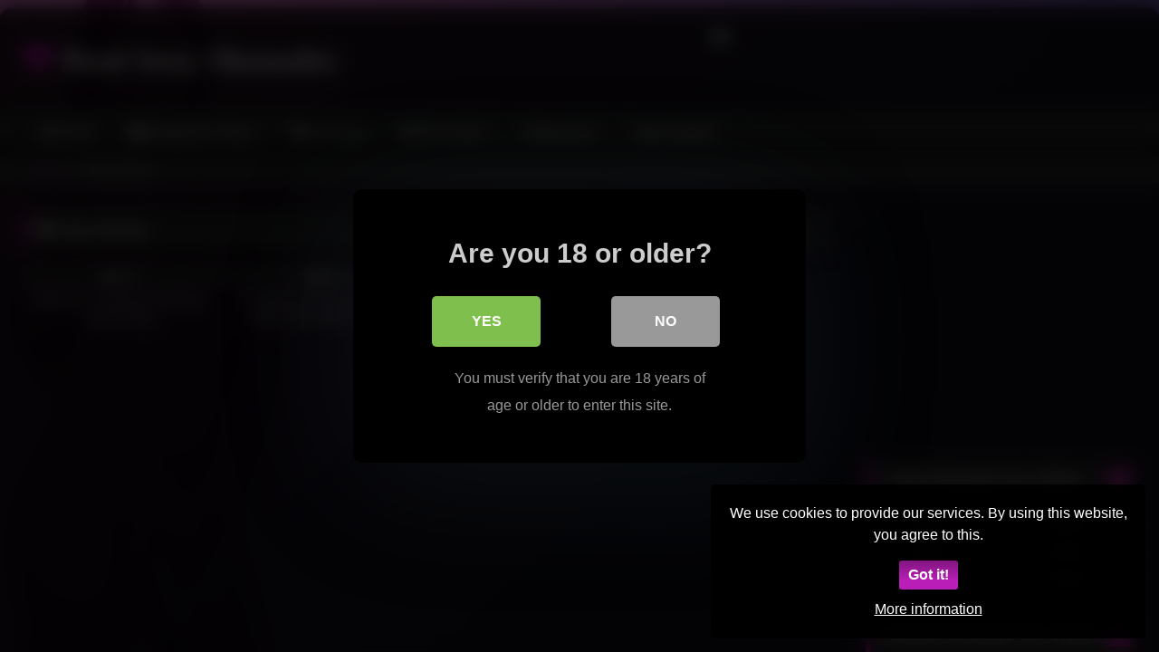

--- FILE ---
content_type: text/html; charset=UTF-8
request_url: https://www.realsexyshemales.com/tag/kissing/
body_size: 15161
content:
<!DOCTYPE html>


<html lang="en-US">
<head>
<meta charset="UTF-8">
<meta content='width=device-width, initial-scale=1.0, maximum-scale=1.0, user-scalable=0' name='viewport' />
<link rel="profile" href="https://gmpg.org/xfn/11">
<link rel="icon" href="
https://www.realsexyshemales.com/wp-content/themes/retrotube/assets/img/niches/trans/favicon.png">

<!-- Meta social networks -->

<!-- Temp Style -->
	<style>
		#page {
			max-width: 1300px;
			margin: 10px auto;
			background: rgba(0,0,0,0.85);
			box-shadow: 0 0 10px rgba(0, 0, 0, 0.50);
			-moz-box-shadow: 0 0 10px rgba(0, 0, 0, 0.50);
			-webkit-box-shadow: 0 0 10px rgba(0, 0, 0, 0.50);
			-webkit-border-radius: 10px;
			-moz-border-radius: 10px;
			border-radius: 10px;
		}
	</style>
<style>
	.post-thumbnail {
		aspect-ratio: 16/9;
	}
	.post-thumbnail video,
	.post-thumbnail img {
		object-fit: cover;
	}

	.video-debounce-bar {
		background: #c218b2!important;
	}

			@import url(https://fonts.googleapis.com/css?family=Abril+Fatface);
					body.custom-background {
			background-image: url(https://www.realsexyshemales.com/wp-content/themes/retrotube/assets/img/niches/trans/bg.jpg);
			background-color: #181818!important;
			background-repeat: no-repeat;
			background-attachment: fixed;
			background-position: center;
			background-size: cover;
		}
	
			button,
		.button,
		input[type="button"],
		input[type="reset"],
		input[type="submit"],
		.label,
		.label:visited,
		.pagination ul li a,
		.widget_categories ul li a,
		.comment-reply-link,
		a.tag-cloud-link,
		.template-actors li a {
			background: -moz-linear-gradient(top, rgba(0,0,0,0.3) 0%, rgba(0,0,0,0) 70%); /* FF3.6-15 */
			background: -webkit-linear-gradient(top, rgba(0,0,0,0.3) 0%,rgba(0,0,0,0) 70%); /* Chrome10-25,Safari5.1-6 */
			background: linear-gradient(to bottom, rgba(0,0,0,0.3) 0%,rgba(0,0,0,0) 70%); /* W3C, IE10+, FF16+, Chrome26+, Opera12+, Safari7+ */
			filter: progid:DXImageTransform.Microsoft.gradient( startColorstr='#a62b2b2b', endColorstr='#00000000',GradientType=0 ); /* IE6-9 */
			-moz-box-shadow: 0 1px 6px 0 rgba(0, 0, 0, 0.12);
			-webkit-box-shadow: 0 1px 6px 0 rgba(0, 0, 0, 0.12);
			-o-box-shadow: 0 1px 6px 0 rgba(0, 0, 0, 0.12);
			box-shadow: 0 1px 6px 0 rgba(0, 0, 0, 0.12);
		}
		input[type="text"],
		input[type="email"],
		input[type="url"],
		input[type="password"],
		input[type="search"],
		input[type="number"],
		input[type="tel"],
		input[type="range"],
		input[type="date"],
		input[type="month"],
		input[type="week"],
		input[type="time"],
		input[type="datetime"],
		input[type="datetime-local"],
		input[type="color"],
		select,
		textarea,
		.wp-editor-container {
			-moz-box-shadow: 0 0 1px rgba(255, 255, 255, 0.3), 0 0 5px black inset;
			-webkit-box-shadow: 0 0 1px rgba(255, 255, 255, 0.3), 0 0 5px black inset;
			-o-box-shadow: 0 0 1px rgba(255, 255, 255, 0.3), 0 0 5px black inset;
			box-shadow: 0 0 1px rgba(255, 255, 255, 0.3), 0 0 5px black inset;
		}
		#site-navigation {
			background: #222222;
			background: -moz-linear-gradient(top, #222222 0%, #333333 50%, #222222 51%, #151515 100%);
			background: -webkit-linear-gradient(top, #222222 0%,#333333 50%,#222222 51%,#151515 100%);
			background: linear-gradient(to bottom, #222222 0%,#333333 50%,#222222 51%,#151515 100%);
			filter: progid:DXImageTransform.Microsoft.gradient( startColorstr='#222222', endColorstr='#151515',GradientType=0 );
			-moz-box-shadow: 0 6px 6px 0 rgba(0, 0, 0, 0.12);
			-webkit-box-shadow: 0 6px 6px 0 rgba(0, 0, 0, 0.12);
			-o-box-shadow: 0 6px 6px 0 rgba(0, 0, 0, 0.12);
			box-shadow: 0 6px 6px 0 rgba(0, 0, 0, 0.12);
		}
		#site-navigation > ul > li:hover > a,
		#site-navigation ul li.current-menu-item a {
			background: -moz-linear-gradient(top, rgba(0,0,0,0.3) 0%, rgba(0,0,0,0) 70%);
			background: -webkit-linear-gradient(top, rgba(0,0,0,0.3) 0%,rgba(0,0,0,0) 70%);
			background: linear-gradient(to bottom, rgba(0,0,0,0.3) 0%,rgba(0,0,0,0) 70%);
			filter: progid:DXImageTransform.Microsoft.gradient( startColorstr='#a62b2b2b', endColorstr='#00000000',GradientType=0 );
			-moz-box-shadow: inset 0px 0px 2px 0px #000000;
			-webkit-box-shadow: inset 0px 0px 2px 0px #000000;
			-o-box-shadow: inset 0px 0px 2px 0px #000000;
			box-shadow: inset 0px 0px 2px 0px #000000;
			filter:progid:DXImageTransform.Microsoft.Shadow(color=#000000, Direction=NaN, Strength=2);
		}
		.rating-bar,
		.categories-list .thumb-block .entry-header,
		.actors-list .thumb-block .entry-header,
		#filters .filters-select,
		#filters .filters-options {
			background: -moz-linear-gradient(top, rgba(0,0,0,0.3) 0%, rgba(0,0,0,0) 70%); /* FF3.6-15 */
			background: -webkit-linear-gradient(top, rgba(0,0,0,0.3) 0%,rgba(0,0,0,0) 70%); /* Chrome10-25,Safari5.1-6 */
			background: linear-gradient(to bottom, rgba(0,0,0,0.3) 0%,rgba(0,0,0,0) 70%); /* W3C, IE10+, FF16+, Chrome26+, Opera12+, Safari7+ */
			-moz-box-shadow: inset 0px 0px 2px 0px #000000;
			-webkit-box-shadow: inset 0px 0px 2px 0px #000000;
			-o-box-shadow: inset 0px 0px 2px 0px #000000;
			box-shadow: inset 0px 0px 2px 0px #000000;
			filter:progid:DXImageTransform.Microsoft.Shadow(color=#000000, Direction=NaN, Strength=2);
		}
		.breadcrumbs-area {
			background: -moz-linear-gradient(top, rgba(0,0,0,0.3) 0%, rgba(0,0,0,0) 70%); /* FF3.6-15 */
			background: -webkit-linear-gradient(top, rgba(0,0,0,0.3) 0%,rgba(0,0,0,0) 70%); /* Chrome10-25,Safari5.1-6 */
			background: linear-gradient(to bottom, rgba(0,0,0,0.3) 0%,rgba(0,0,0,0) 70%); /* W3C, IE10+, FF16+, Chrome26+, Opera12+, Safari7+ */
		}
	
	.site-title a {
		font-family: Abril Fatface;
		font-size: 36px;
	}
	.site-branding .logo img {
		max-width: 180px;
		max-height: 120px;
		margin-top: 0px;
		margin-left: 0px;
	}
	a,
	.site-title a i,
	.thumb-block:hover .rating-bar i,
	.categories-list .thumb-block:hover .entry-header .cat-title:before,
	.required,
	.like #more:hover i,
	.dislike #less:hover i,
	.top-bar i:hover,
	.main-navigation .menu-item-has-children > a:after,
	.menu-toggle i,
	.main-navigation.toggled li:hover > a,
	.main-navigation.toggled li.focus > a,
	.main-navigation.toggled li.current_page_item > a,
	.main-navigation.toggled li.current-menu-item > a,
	#filters .filters-select:after,
	.morelink i,
	.top-bar .membership a i,
	.thumb-block:hover .photos-count i {
		color: #c218b2;
	}
	button,
	.button,
	input[type="button"],
	input[type="reset"],
	input[type="submit"],
	.label,
	.pagination ul li a.current,
	.pagination ul li a:hover,
	body #filters .label.secondary.active,
	.label.secondary:hover,
	.main-navigation li:hover > a,
	.main-navigation li.focus > a,
	.main-navigation li.current_page_item > a,
	.main-navigation li.current-menu-item > a,
	.widget_categories ul li a:hover,
	.comment-reply-link,
	a.tag-cloud-link:hover,
	.template-actors li a:hover {
		border-color: #c218b2!important;
		background-color: #c218b2!important;
	}
	.rating-bar-meter,
	.vjs-play-progress,
	#filters .filters-options span:hover,
	.bx-wrapper .bx-controls-direction a,
	.top-bar .social-share a:hover,
	.thumb-block:hover span.hd-video,
	.featured-carousel .slide a:hover span.hd-video,
	.appContainer .ctaButton {
		background-color: #c218b2!important;
	}
	#video-tabs button.tab-link.active,
	.title-block,
	.widget-title,
	.page-title,
	.page .entry-title,
	.comments-title,
	.comment-reply-title,
	.morelink:hover {
		border-color: #c218b2!important;
	}

	/* Small desktops ----------- */
	@media only screen  and (min-width : 64.001em) and (max-width : 84em) {
		#main .thumb-block {
			width: 25%!important;
		}
	}

	/* Desktops and laptops ----------- */
	@media only screen  and (min-width : 84.001em) {
		#main .thumb-block {
			width: 25%!important;
		}
	}

</style>

<!-- Google Analytics -->
<!-- Google tag (gtag.js) -->
<script async src="https://www.googletagmanager.com/gtag/js?id=G-3Q2HCNG5P6"></script>
<script>
  window.dataLayer = window.dataLayer || [];
  function gtag(){dataLayer.push(arguments);}
  gtag('js', new Date());

  gtag('config', 'G-3Q2HCNG5P6');
</script>

<!-- Global site tag (gtag.js) - Google Analytics -->
<script async src="https://www.googletagmanager.com/gtag/js?id=UA-120440470-8"></script>
<script>
  window.dataLayer = window.dataLayer || [];
  function gtag(){dataLayer.push(arguments);}
  gtag('js', new Date());

  gtag('config', 'UA-120440470-8');
</script>

<!-- Meta Verification -->

<title>kissing &#8211; Real Sexy Shemales</title>

<style>
	#cookie-bar {
		background-color: rgba(0,0,0,0.9)!important;
	}
	#cookie-bar p {
		color: #FFFFFF!important;
	}
	#cookie-bar .cookie-bar__btn {
		background-color: #B91FB7!important;
		color: #FFFFFF!important;
	}
	</style>


<style>
			#dclm_modal_screen {
			background-color: rgba(0,0,0,0.8);
		}
		#dclm_modal_content {
			background-color: #000;
		}
		#dclm_modal_content h2 {
			color: #ccc;
		}
		#dclm_modal_content p {
			color: #999;
		}
		#dclm_modal_content nav .av_go {
		background-color: #7fbf4d!important;
	}
	#dclm_modal_content nav .av_no {
		background-color: #999999!important;
	}
	#dclm-logo img {
		opacity: 0.5;
	}
			</style>


<meta name='robots' content='max-image-preview:large' />
<link rel="alternate" type="application/rss+xml" title="Real Sexy Shemales &raquo; Feed" href="https://www.realsexyshemales.com/feed/" />
<link rel="alternate" type="application/rss+xml" title="Real Sexy Shemales &raquo; Comments Feed" href="https://www.realsexyshemales.com/comments/feed/" />
<link rel="alternate" type="application/rss+xml" title="Real Sexy Shemales &raquo; kissing Tag Feed" href="https://www.realsexyshemales.com/tag/kissing/feed/" />
<style id='wp-img-auto-sizes-contain-inline-css' type='text/css'>
img:is([sizes=auto i],[sizes^="auto," i]){contain-intrinsic-size:3000px 1500px}
/*# sourceURL=wp-img-auto-sizes-contain-inline-css */
</style>
<style id='wp-block-library-inline-css' type='text/css'>
:root{--wp-block-synced-color:#7a00df;--wp-block-synced-color--rgb:122,0,223;--wp-bound-block-color:var(--wp-block-synced-color);--wp-editor-canvas-background:#ddd;--wp-admin-theme-color:#007cba;--wp-admin-theme-color--rgb:0,124,186;--wp-admin-theme-color-darker-10:#006ba1;--wp-admin-theme-color-darker-10--rgb:0,107,160.5;--wp-admin-theme-color-darker-20:#005a87;--wp-admin-theme-color-darker-20--rgb:0,90,135;--wp-admin-border-width-focus:2px}@media (min-resolution:192dpi){:root{--wp-admin-border-width-focus:1.5px}}.wp-element-button{cursor:pointer}:root .has-very-light-gray-background-color{background-color:#eee}:root .has-very-dark-gray-background-color{background-color:#313131}:root .has-very-light-gray-color{color:#eee}:root .has-very-dark-gray-color{color:#313131}:root .has-vivid-green-cyan-to-vivid-cyan-blue-gradient-background{background:linear-gradient(135deg,#00d084,#0693e3)}:root .has-purple-crush-gradient-background{background:linear-gradient(135deg,#34e2e4,#4721fb 50%,#ab1dfe)}:root .has-hazy-dawn-gradient-background{background:linear-gradient(135deg,#faaca8,#dad0ec)}:root .has-subdued-olive-gradient-background{background:linear-gradient(135deg,#fafae1,#67a671)}:root .has-atomic-cream-gradient-background{background:linear-gradient(135deg,#fdd79a,#004a59)}:root .has-nightshade-gradient-background{background:linear-gradient(135deg,#330968,#31cdcf)}:root .has-midnight-gradient-background{background:linear-gradient(135deg,#020381,#2874fc)}:root{--wp--preset--font-size--normal:16px;--wp--preset--font-size--huge:42px}.has-regular-font-size{font-size:1em}.has-larger-font-size{font-size:2.625em}.has-normal-font-size{font-size:var(--wp--preset--font-size--normal)}.has-huge-font-size{font-size:var(--wp--preset--font-size--huge)}.has-text-align-center{text-align:center}.has-text-align-left{text-align:left}.has-text-align-right{text-align:right}.has-fit-text{white-space:nowrap!important}#end-resizable-editor-section{display:none}.aligncenter{clear:both}.items-justified-left{justify-content:flex-start}.items-justified-center{justify-content:center}.items-justified-right{justify-content:flex-end}.items-justified-space-between{justify-content:space-between}.screen-reader-text{border:0;clip-path:inset(50%);height:1px;margin:-1px;overflow:hidden;padding:0;position:absolute;width:1px;word-wrap:normal!important}.screen-reader-text:focus{background-color:#ddd;clip-path:none;color:#444;display:block;font-size:1em;height:auto;left:5px;line-height:normal;padding:15px 23px 14px;text-decoration:none;top:5px;width:auto;z-index:100000}html :where(.has-border-color){border-style:solid}html :where([style*=border-top-color]){border-top-style:solid}html :where([style*=border-right-color]){border-right-style:solid}html :where([style*=border-bottom-color]){border-bottom-style:solid}html :where([style*=border-left-color]){border-left-style:solid}html :where([style*=border-width]){border-style:solid}html :where([style*=border-top-width]){border-top-style:solid}html :where([style*=border-right-width]){border-right-style:solid}html :where([style*=border-bottom-width]){border-bottom-style:solid}html :where([style*=border-left-width]){border-left-style:solid}html :where(img[class*=wp-image-]){height:auto;max-width:100%}:where(figure){margin:0 0 1em}html :where(.is-position-sticky){--wp-admin--admin-bar--position-offset:var(--wp-admin--admin-bar--height,0px)}@media screen and (max-width:600px){html :where(.is-position-sticky){--wp-admin--admin-bar--position-offset:0px}}

/*# sourceURL=wp-block-library-inline-css */
</style><style id='global-styles-inline-css' type='text/css'>
:root{--wp--preset--aspect-ratio--square: 1;--wp--preset--aspect-ratio--4-3: 4/3;--wp--preset--aspect-ratio--3-4: 3/4;--wp--preset--aspect-ratio--3-2: 3/2;--wp--preset--aspect-ratio--2-3: 2/3;--wp--preset--aspect-ratio--16-9: 16/9;--wp--preset--aspect-ratio--9-16: 9/16;--wp--preset--color--black: #000000;--wp--preset--color--cyan-bluish-gray: #abb8c3;--wp--preset--color--white: #ffffff;--wp--preset--color--pale-pink: #f78da7;--wp--preset--color--vivid-red: #cf2e2e;--wp--preset--color--luminous-vivid-orange: #ff6900;--wp--preset--color--luminous-vivid-amber: #fcb900;--wp--preset--color--light-green-cyan: #7bdcb5;--wp--preset--color--vivid-green-cyan: #00d084;--wp--preset--color--pale-cyan-blue: #8ed1fc;--wp--preset--color--vivid-cyan-blue: #0693e3;--wp--preset--color--vivid-purple: #9b51e0;--wp--preset--gradient--vivid-cyan-blue-to-vivid-purple: linear-gradient(135deg,rgb(6,147,227) 0%,rgb(155,81,224) 100%);--wp--preset--gradient--light-green-cyan-to-vivid-green-cyan: linear-gradient(135deg,rgb(122,220,180) 0%,rgb(0,208,130) 100%);--wp--preset--gradient--luminous-vivid-amber-to-luminous-vivid-orange: linear-gradient(135deg,rgb(252,185,0) 0%,rgb(255,105,0) 100%);--wp--preset--gradient--luminous-vivid-orange-to-vivid-red: linear-gradient(135deg,rgb(255,105,0) 0%,rgb(207,46,46) 100%);--wp--preset--gradient--very-light-gray-to-cyan-bluish-gray: linear-gradient(135deg,rgb(238,238,238) 0%,rgb(169,184,195) 100%);--wp--preset--gradient--cool-to-warm-spectrum: linear-gradient(135deg,rgb(74,234,220) 0%,rgb(151,120,209) 20%,rgb(207,42,186) 40%,rgb(238,44,130) 60%,rgb(251,105,98) 80%,rgb(254,248,76) 100%);--wp--preset--gradient--blush-light-purple: linear-gradient(135deg,rgb(255,206,236) 0%,rgb(152,150,240) 100%);--wp--preset--gradient--blush-bordeaux: linear-gradient(135deg,rgb(254,205,165) 0%,rgb(254,45,45) 50%,rgb(107,0,62) 100%);--wp--preset--gradient--luminous-dusk: linear-gradient(135deg,rgb(255,203,112) 0%,rgb(199,81,192) 50%,rgb(65,88,208) 100%);--wp--preset--gradient--pale-ocean: linear-gradient(135deg,rgb(255,245,203) 0%,rgb(182,227,212) 50%,rgb(51,167,181) 100%);--wp--preset--gradient--electric-grass: linear-gradient(135deg,rgb(202,248,128) 0%,rgb(113,206,126) 100%);--wp--preset--gradient--midnight: linear-gradient(135deg,rgb(2,3,129) 0%,rgb(40,116,252) 100%);--wp--preset--font-size--small: 13px;--wp--preset--font-size--medium: 20px;--wp--preset--font-size--large: 36px;--wp--preset--font-size--x-large: 42px;--wp--preset--spacing--20: 0.44rem;--wp--preset--spacing--30: 0.67rem;--wp--preset--spacing--40: 1rem;--wp--preset--spacing--50: 1.5rem;--wp--preset--spacing--60: 2.25rem;--wp--preset--spacing--70: 3.38rem;--wp--preset--spacing--80: 5.06rem;--wp--preset--shadow--natural: 6px 6px 9px rgba(0, 0, 0, 0.2);--wp--preset--shadow--deep: 12px 12px 50px rgba(0, 0, 0, 0.4);--wp--preset--shadow--sharp: 6px 6px 0px rgba(0, 0, 0, 0.2);--wp--preset--shadow--outlined: 6px 6px 0px -3px rgb(255, 255, 255), 6px 6px rgb(0, 0, 0);--wp--preset--shadow--crisp: 6px 6px 0px rgb(0, 0, 0);}:where(.is-layout-flex){gap: 0.5em;}:where(.is-layout-grid){gap: 0.5em;}body .is-layout-flex{display: flex;}.is-layout-flex{flex-wrap: wrap;align-items: center;}.is-layout-flex > :is(*, div){margin: 0;}body .is-layout-grid{display: grid;}.is-layout-grid > :is(*, div){margin: 0;}:where(.wp-block-columns.is-layout-flex){gap: 2em;}:where(.wp-block-columns.is-layout-grid){gap: 2em;}:where(.wp-block-post-template.is-layout-flex){gap: 1.25em;}:where(.wp-block-post-template.is-layout-grid){gap: 1.25em;}.has-black-color{color: var(--wp--preset--color--black) !important;}.has-cyan-bluish-gray-color{color: var(--wp--preset--color--cyan-bluish-gray) !important;}.has-white-color{color: var(--wp--preset--color--white) !important;}.has-pale-pink-color{color: var(--wp--preset--color--pale-pink) !important;}.has-vivid-red-color{color: var(--wp--preset--color--vivid-red) !important;}.has-luminous-vivid-orange-color{color: var(--wp--preset--color--luminous-vivid-orange) !important;}.has-luminous-vivid-amber-color{color: var(--wp--preset--color--luminous-vivid-amber) !important;}.has-light-green-cyan-color{color: var(--wp--preset--color--light-green-cyan) !important;}.has-vivid-green-cyan-color{color: var(--wp--preset--color--vivid-green-cyan) !important;}.has-pale-cyan-blue-color{color: var(--wp--preset--color--pale-cyan-blue) !important;}.has-vivid-cyan-blue-color{color: var(--wp--preset--color--vivid-cyan-blue) !important;}.has-vivid-purple-color{color: var(--wp--preset--color--vivid-purple) !important;}.has-black-background-color{background-color: var(--wp--preset--color--black) !important;}.has-cyan-bluish-gray-background-color{background-color: var(--wp--preset--color--cyan-bluish-gray) !important;}.has-white-background-color{background-color: var(--wp--preset--color--white) !important;}.has-pale-pink-background-color{background-color: var(--wp--preset--color--pale-pink) !important;}.has-vivid-red-background-color{background-color: var(--wp--preset--color--vivid-red) !important;}.has-luminous-vivid-orange-background-color{background-color: var(--wp--preset--color--luminous-vivid-orange) !important;}.has-luminous-vivid-amber-background-color{background-color: var(--wp--preset--color--luminous-vivid-amber) !important;}.has-light-green-cyan-background-color{background-color: var(--wp--preset--color--light-green-cyan) !important;}.has-vivid-green-cyan-background-color{background-color: var(--wp--preset--color--vivid-green-cyan) !important;}.has-pale-cyan-blue-background-color{background-color: var(--wp--preset--color--pale-cyan-blue) !important;}.has-vivid-cyan-blue-background-color{background-color: var(--wp--preset--color--vivid-cyan-blue) !important;}.has-vivid-purple-background-color{background-color: var(--wp--preset--color--vivid-purple) !important;}.has-black-border-color{border-color: var(--wp--preset--color--black) !important;}.has-cyan-bluish-gray-border-color{border-color: var(--wp--preset--color--cyan-bluish-gray) !important;}.has-white-border-color{border-color: var(--wp--preset--color--white) !important;}.has-pale-pink-border-color{border-color: var(--wp--preset--color--pale-pink) !important;}.has-vivid-red-border-color{border-color: var(--wp--preset--color--vivid-red) !important;}.has-luminous-vivid-orange-border-color{border-color: var(--wp--preset--color--luminous-vivid-orange) !important;}.has-luminous-vivid-amber-border-color{border-color: var(--wp--preset--color--luminous-vivid-amber) !important;}.has-light-green-cyan-border-color{border-color: var(--wp--preset--color--light-green-cyan) !important;}.has-vivid-green-cyan-border-color{border-color: var(--wp--preset--color--vivid-green-cyan) !important;}.has-pale-cyan-blue-border-color{border-color: var(--wp--preset--color--pale-cyan-blue) !important;}.has-vivid-cyan-blue-border-color{border-color: var(--wp--preset--color--vivid-cyan-blue) !important;}.has-vivid-purple-border-color{border-color: var(--wp--preset--color--vivid-purple) !important;}.has-vivid-cyan-blue-to-vivid-purple-gradient-background{background: var(--wp--preset--gradient--vivid-cyan-blue-to-vivid-purple) !important;}.has-light-green-cyan-to-vivid-green-cyan-gradient-background{background: var(--wp--preset--gradient--light-green-cyan-to-vivid-green-cyan) !important;}.has-luminous-vivid-amber-to-luminous-vivid-orange-gradient-background{background: var(--wp--preset--gradient--luminous-vivid-amber-to-luminous-vivid-orange) !important;}.has-luminous-vivid-orange-to-vivid-red-gradient-background{background: var(--wp--preset--gradient--luminous-vivid-orange-to-vivid-red) !important;}.has-very-light-gray-to-cyan-bluish-gray-gradient-background{background: var(--wp--preset--gradient--very-light-gray-to-cyan-bluish-gray) !important;}.has-cool-to-warm-spectrum-gradient-background{background: var(--wp--preset--gradient--cool-to-warm-spectrum) !important;}.has-blush-light-purple-gradient-background{background: var(--wp--preset--gradient--blush-light-purple) !important;}.has-blush-bordeaux-gradient-background{background: var(--wp--preset--gradient--blush-bordeaux) !important;}.has-luminous-dusk-gradient-background{background: var(--wp--preset--gradient--luminous-dusk) !important;}.has-pale-ocean-gradient-background{background: var(--wp--preset--gradient--pale-ocean) !important;}.has-electric-grass-gradient-background{background: var(--wp--preset--gradient--electric-grass) !important;}.has-midnight-gradient-background{background: var(--wp--preset--gradient--midnight) !important;}.has-small-font-size{font-size: var(--wp--preset--font-size--small) !important;}.has-medium-font-size{font-size: var(--wp--preset--font-size--medium) !important;}.has-large-font-size{font-size: var(--wp--preset--font-size--large) !important;}.has-x-large-font-size{font-size: var(--wp--preset--font-size--x-large) !important;}
/*# sourceURL=global-styles-inline-css */
</style>

<style id='classic-theme-styles-inline-css' type='text/css'>
/*! This file is auto-generated */
.wp-block-button__link{color:#fff;background-color:#32373c;border-radius:9999px;box-shadow:none;text-decoration:none;padding:calc(.667em + 2px) calc(1.333em + 2px);font-size:1.125em}.wp-block-file__button{background:#32373c;color:#fff;text-decoration:none}
/*# sourceURL=/wp-includes/css/classic-themes.min.css */
</style>
<link rel='stylesheet' id='wpo_min-header-0-css' href='https://www.realsexyshemales.com/wp-content/cache/wpo-minify/1767377730/assets/wpo-minify-header-f8ce2dfc.min.css' type='text/css' media='all' />
<script type="text/javascript" src="https://www.realsexyshemales.com/wp-content/cache/wpo-minify/1767377730/assets/wpo-minify-header-7b8e0e4a.min.js" id="wpo_min-header-0-js"></script>
<link rel="https://api.w.org/" href="https://www.realsexyshemales.com/wp-json/" /><link rel="alternate" title="JSON" type="application/json" href="https://www.realsexyshemales.com/wp-json/wp/v2/tags/1649" /><link rel="EditURI" type="application/rsd+xml" title="RSD" href="https://www.realsexyshemales.com/xmlrpc.php?rsd" />
<meta name="generator" content="WordPress 6.9" />
<link rel="icon" href="https://www.realsexyshemales.com/wp-content/uploads/2020/10/cropped-shemale-works-over-her-ass-with-a-huge-sextoy-32x32.jpg" sizes="32x32" />
<link rel="icon" href="https://www.realsexyshemales.com/wp-content/uploads/2020/10/cropped-shemale-works-over-her-ass-with-a-huge-sextoy-192x192.jpg" sizes="192x192" />
<link rel="apple-touch-icon" href="https://www.realsexyshemales.com/wp-content/uploads/2020/10/cropped-shemale-works-over-her-ass-with-a-huge-sextoy-180x180.jpg" />
<meta name="msapplication-TileImage" content="https://www.realsexyshemales.com/wp-content/uploads/2020/10/cropped-shemale-works-over-her-ass-with-a-huge-sextoy-270x270.jpg" />
</head>  <body class="archive tag tag-kissing tag-1649 wp-embed-responsive wp-theme-retrotube custom-background hfeed"> <div id="page"> 	<a class="skip-link screen-reader-text" href="#content">Skip to content</a>  	<header id="masthead" class="site-header" role="banner">  		 		<div class="site-branding row"> 			<div class="logo"> 															<p class="site-title"><a href="https://www.realsexyshemales.com/" rel="home"> 																								<i class="fa fa-heart"></i>																					Real Sexy Shemales								</a></p> 										 							</div> 										<div class="happy-header"> 					<iframe width="468" height="60"src="https://bngprm.com/promo.php?c=706981&type=banner&size=468x60&name=pamela-banners_gc" marginwidth="0" marginheight="0" scrolling="no" frameborder="0"></iframe>				</div> 					</div><!-- .site-branding -->  		<nav id="site-navigation" class="main-navigation" role="navigation"> 			<div id="head-mobile"></div> 			<div class="button-nav"></div> 			<ul id="menu-main-menu" class="row"><li id="menu-item-11" class="home-icon menu-item menu-item-type-custom menu-item-object-custom menu-item-home menu-item-11"><a href="https://www.realsexyshemales.com">Home</a></li> <li id="menu-item-12" class="cat-icon menu-item menu-item-type-post_type menu-item-object-page menu-item-12"><a href="https://www.realsexyshemales.com/categories/">Categories /  Niche</a></li> <li id="menu-item-13" class="tag-icon menu-item menu-item-type-post_type menu-item-object-page menu-item-13"><a href="https://www.realsexyshemales.com/tags/">Sex Tags</a></li> <li id="menu-item-14" class="star-icon menu-item menu-item-type-post_type menu-item-object-page menu-item-14"><a href="https://www.realsexyshemales.com/actors/">Porn Actors</a></li> <li id="menu-item-2803" class="menu-item menu-item-type-custom menu-item-object-custom menu-item-2803"><a target="_blank" href="https://bngpt.com/promo.php?type=direct_link&#038;v=2&#038;c=2398&#038;amute=1&#038;page=popular_chat&#038;g=trans">Webcamsex</a></li> <li id="menu-item-4891" class="menu-item menu-item-type-custom menu-item-object-custom menu-item-4891"><a target="_blank" href="https://join.helloladyboy.com/track/MzAwMTMwNS4xLjIxLjM1LjAuMC4wLjAuMA">Hello Ladyboy</a></li> </ul>		</nav><!-- #site-navigation -->  		<div class="clear"></div>  					<div class="happy-header-mobile"> 				<iframe scrolling="no" frameborder="0" width="300" height="100" src="https://bngdin.com/promo.php?c=376051&type=dynamic_banner&new_banner=0&db%5Bwidth%5D=300&db%5Bheight%5D=100&db%5Btype%5D=live&db%5Bmodel_zone%5D=free&db%5Bheader%5D=0&db%5Bfooter%5D=none&db%5Bmlang%5D=0&db%5Bfullscreen%5D=&db%5Bmname%5D=1&db%5Bmlink%5D=1&db%5Bmstatus%5D=0&db%5Bmsize%5D=auto&db%5Bmpad%5D=10&db%5Bmwidth%5D=60&db%5Bcolor_scheme%5D=default&db%5Bmborder%5D=solid&db%5Bmborder_color%5D=%23ffffff&db%5Bmborder_over_color%5D=%23a02239&db%5Bmshadow%5D=1&db%5Bmodels_by_geo%5D=0&db%5Bautoupdate%5D=1&db%5Btopmodels%5D=1&db%5Blanding%5D=popular-chat&db%5Blogo_color%5D=default&db%5Blogo_align%5D=left&db%5Bbg_color%5D=%23eeeeee&db%5Bfont_family%5D=Arial&db%5Btext_align%5D=center&db%5Btext_color%5D=%23000000&db%5Blink_color%5D=%23a02239&db%5Beffect%5D=auto&db%5Beffect_speed%5D=optimal&db%5Bmode%5D=mode1&db%5Badaptive%5D=0&db%5Bslider%5D=0&db%5Bchat%5D=1&db%5Bcategories%5D%5B%5D=transsexual"></iframe>			</div> 			</header><!-- #masthead -->  	<div class="breadcrumbs-area"><div class="row"><div id="breadcrumbs"><a href="https://www.realsexyshemales.com">Home</a><span class="separator"><i class="fa fa-caret-right"></i></span><span class="current">Tag: kissing</span></div></div></div> 	 	<div id="content" class="site-content row"> 	<div id="primary" class="content-area with-sidebar-right"> 		<main id="main" class="site-main with-sidebar-right" role="main"> 					<header class="page-header"> 				<h1 class="widget-title"><i class="fa fa-tag"></i>Tag: <span>kissing</span></h1>					<div id="filters">         		<div class="filters-select"> 					Latest videos						<div class="filters-options"> 									 					<span><a class="" href="/tag/kissing/?filter=latest">Latest videos</a></span> 											<span><a class="" href="/tag/kissing/?filter=most-viewed">Most viewed videos</a></span>											<span><a class="" href="/tag/kissing/?filter=longest">Longest videos</a></span>			 											<span><a class="" href="/tag/kissing/?filter=popular">Popular videos</a></span>			 					<span><a class="" href="/tag/kissing/?filter=random">Random videos</a></span>	 							</div> 		</div> 	</div> 			</header><!-- .page-header --> 			<div class="videos-list"> 				 <article data-video-id="video_1" data-main-thumb="https://www.realsexyshemales.com/wp-content/uploads/2026/01/petite-girl-fucked-by-shemale-aubrey-kate.jpg" data-thumbs="https://ei.phncdn.com/videos/201604/06/73095652/original/(m=eafTGgaaaa)(mh=cxgx4NczrvkpGRUs)1.jpg,https://ei.phncdn.com/videos/201604/06/73095652/original/(m=eafTGgaaaa)(mh=cxgx4NczrvkpGRUs)2.jpg,https://ei.phncdn.com/videos/201604/06/73095652/original/(m=eafTGgaaaa)(mh=cxgx4NczrvkpGRUs)3.jpg,https://ei.phncdn.com/videos/201604/06/73095652/original/(m=eafTGgaaaa)(mh=cxgx4NczrvkpGRUs)4.jpg,https://ei.phncdn.com/videos/201604/06/73095652/original/(m=eafTGgaaaa)(mh=cxgx4NczrvkpGRUs)5.jpg,https://ei.phncdn.com/videos/201604/06/73095652/original/(m=eafTGgaaaa)(mh=cxgx4NczrvkpGRUs)6.jpg,https://ei.phncdn.com/videos/201604/06/73095652/original/(m=eafTGgaaaa)(mh=cxgx4NczrvkpGRUs)7.jpg,https://ei.phncdn.com/videos/201604/06/73095652/original/(m=eafTGgaaaa)(mh=cxgx4NczrvkpGRUs)8.jpg,https://ei.phncdn.com/videos/201604/06/73095652/original/(m=eafTGgaaaa)(mh=cxgx4NczrvkpGRUs)9.jpg,https://ei.phncdn.com/videos/201604/06/73095652/original/(m=eafTGgaaaa)(mh=cxgx4NczrvkpGRUs)10.jpg,https://ei.phncdn.com/videos/201604/06/73095652/original/(m=eafTGgaaaa)(mh=cxgx4NczrvkpGRUs)11.jpg,https://ei.phncdn.com/videos/201604/06/73095652/original/(m=eafTGgaaaa)(mh=cxgx4NczrvkpGRUs)12.jpg,https://ei.phncdn.com/videos/201604/06/73095652/original/(m=eafTGgaaaa)(mh=cxgx4NczrvkpGRUs)13.jpg,https://ei.phncdn.com/videos/201604/06/73095652/original/(m=eafTGgaaaa)(mh=cxgx4NczrvkpGRUs)14.jpg,https://ei.phncdn.com/videos/201604/06/73095652/original/(m=eafTGgaaaa)(mh=cxgx4NczrvkpGRUs)15.jpg,https://ei.phncdn.com/videos/201604/06/73095652/original/(m=eafTGgaaaa)(mh=cxgx4NczrvkpGRUs)16.jpg" class="loop-video thumb-block video-preview-item post-56445 post type-post status-publish format-video has-post-thumbnail hentry category-amateur-tranny-shemales tag-big-boobs tag-big-cock tag-big-tits tag-blowjob tag-kissing tag-ladyboi tag-petite tag-shaved tag-shemale-fucks-girl tag-shemaleidol tag-small-tits tag-trans tag-transsexual tag-ts post_format-post-format-video actors-aubrey-kate actors-trillium" data-post-id="56445"> 	<a href="https://www.realsexyshemales.com/2026/01/19/petite-girl-fucked-by-shemale-aubrey-kate/" title="Petite Girl Fucked by Shemale Aubrey Kate"> 		<div class="post-thumbnail"> 			 			<div class="post-thumbnail-container"><img class="video-main-thumb" width="300" height="168.75" src="https://www.realsexyshemales.com/wp-content/uploads/2026/01/petite-girl-fucked-by-shemale-aubrey-kate.jpg" alt="Petite Girl Fucked by Shemale Aubrey Kate"></div>			<div class="video-overlay"></div>  						<span class="views"><i class="fa fa-eye"></i> 4K</span>			<span class="duration"><i class="fa fa-clock-o"></i>07:30</span>		</div>  		<div class="rating-bar"><div class="rating-bar-meter" style="width:78%"></div><i class="fa fa-thumbs-up" aria-hidden="true"></i><span>78%</span></div> 		<header class="entry-header"> 			<span>Petite Girl Fucked by Shemale Aubrey Kate</span> 		</header> 	</a> </article>  <article data-video-id="video_2" data-main-thumb="https://www.realsexyshemales.com/wp-content/uploads/2021/11/shemales-kissing-and-blowing-before-joint-facial-cumshot.jpg" data-trailer="https://cdn77-pic.xvideos-cdn.com/videos/videopreview/f8/33/8b/f8338be443da492f4211407111636af7_169.mp4" class="loop-video thumb-block video-preview-item post-20635 post type-post status-publish format-video has-post-thumbnail hentry category-guy-fucks-shemale tag-cumshot tag-facial tag-facial-cumshot tag-kissing post_format-post-format-video" data-post-id="20635"> 	<a href="https://www.realsexyshemales.com/2021/11/30/shemales-kissing-and-blowing-before-joint-facial-cumshot/" title="Shemales kissing and blowing before joint facial cumshot"> 		<div class="post-thumbnail"> 			 			<div class="post-thumbnail-container"><img class="video-main-thumb" width="300" height="168.75" src="https://www.realsexyshemales.com/wp-content/uploads/2021/11/shemales-kissing-and-blowing-before-joint-facial-cumshot.jpg" alt="Shemales kissing and blowing before joint facial cumshot"></div>			<div class="video-overlay"></div>  						<span class="views"><i class="fa fa-eye"></i> 8K</span>			<span class="duration"><i class="fa fa-clock-o"></i>10:00</span>		</div>  		<div class="rating-bar"><div class="rating-bar-meter" style="width:91%"></div><i class="fa fa-thumbs-up" aria-hidden="true"></i><span>91%</span></div> 		<header class="entry-header"> 			<span>Shemales kissing and blowing before joint facial cumshot</span> 		</header> 	</a> </article>  <article data-video-id="video_3" data-main-thumb="https://www.realsexyshemales.com/wp-content/uploads/2021/04/ts-aubrey-kate-erotically-ass-fucking-guy.jpg" data-thumbs="https://ei.phncdn.com/videos/201604/06/73095062/original/(m=eafTGgaaaa)(mh=zwDigmh4HLaJcc4k)1.jpg,https://ei.phncdn.com/videos/201604/06/73095062/original/(m=eafTGgaaaa)(mh=zwDigmh4HLaJcc4k)2.jpg,https://ei.phncdn.com/videos/201604/06/73095062/original/(m=eafTGgaaaa)(mh=zwDigmh4HLaJcc4k)3.jpg,https://ei.phncdn.com/videos/201604/06/73095062/original/(m=eafTGgaaaa)(mh=zwDigmh4HLaJcc4k)4.jpg,https://ei.phncdn.com/videos/201604/06/73095062/original/(m=eafTGgaaaa)(mh=zwDigmh4HLaJcc4k)5.jpg,https://ei.phncdn.com/videos/201604/06/73095062/original/(m=eafTGgaaaa)(mh=zwDigmh4HLaJcc4k)6.jpg,https://ei.phncdn.com/videos/201604/06/73095062/original/(m=eafTGgaaaa)(mh=zwDigmh4HLaJcc4k)7.jpg,https://ei.phncdn.com/videos/201604/06/73095062/original/(m=eafTGgaaaa)(mh=zwDigmh4HLaJcc4k)8.jpg,https://ei.phncdn.com/videos/201604/06/73095062/original/(m=eafTGgaaaa)(mh=zwDigmh4HLaJcc4k)9.jpg,https://ei.phncdn.com/videos/201604/06/73095062/original/(m=eafTGgaaaa)(mh=zwDigmh4HLaJcc4k)10.jpg,https://ei.phncdn.com/videos/201604/06/73095062/original/(m=eafTGgaaaa)(mh=zwDigmh4HLaJcc4k)11.jpg,https://ei.phncdn.com/videos/201604/06/73095062/original/(m=eafTGgaaaa)(mh=zwDigmh4HLaJcc4k)12.jpg,https://ei.phncdn.com/videos/201604/06/73095062/original/(m=eafTGgaaaa)(mh=zwDigmh4HLaJcc4k)13.jpg,https://ei.phncdn.com/videos/201604/06/73095062/original/(m=eafTGgaaaa)(mh=zwDigmh4HLaJcc4k)14.jpg,https://ei.phncdn.com/videos/201604/06/73095062/original/(m=eafTGgaaaa)(mh=zwDigmh4HLaJcc4k)15.jpg,https://ei.phncdn.com/videos/201604/06/73095062/original/(m=eafTGgaaaa)(mh=zwDigmh4HLaJcc4k)16.jpg" class="loop-video thumb-block video-preview-item post-11797 post type-post status-publish format-video has-post-thumbnail hentry category-amateur-tranny-shemales tag-anal tag-ass-fuck tag-big-boobs tag-big-cock tag-big-tits tag-erotic tag-kissing tag-ladyboi tag-lingerie tag-sensual tag-shemale tag-shemale-fucks-guy tag-trans tag-transsensual tag-transsexual tag-ts post_format-post-format-video actors-aubrey-kate actors-lance-hart" data-post-id="11797"> 	<a href="https://www.realsexyshemales.com/2021/04/21/ts-aubrey-kate-erotically-ass-fucking-guy/" title="TS Aubrey Kate Erotically Ass Fucking Guy"> 		<div class="post-thumbnail"> 			 			<div class="post-thumbnail-container"><img class="video-main-thumb" width="300" height="168.75" src="https://www.realsexyshemales.com/wp-content/uploads/2021/04/ts-aubrey-kate-erotically-ass-fucking-guy.jpg" alt="TS Aubrey Kate Erotically Ass Fucking Guy"></div>			<div class="video-overlay"></div>  						<span class="views"><i class="fa fa-eye"></i> 9K</span>			<span class="duration"><i class="fa fa-clock-o"></i>07:30</span>		</div>  		<div class="rating-bar"><div class="rating-bar-meter" style="width:86%"></div><i class="fa fa-thumbs-up" aria-hidden="true"></i><span>86%</span></div> 		<header class="entry-header"> 			<span>TS Aubrey Kate Erotically Ass Fucking Guy</span> 		</header> 	</a> </article> 			</div> 					</main><!-- #main --> 	</div><!-- #primary -->  	<aside id="sidebar" class="widget-area with-sidebar-right" role="complementary"> 					<div class="happy-sidebar"> 				<iframe src="https://www.srv69.eu/smartlink/banner/geo-location/?pid=33139&pi=realsexyshemaletube_header_main&t=shemale&size=w300-h250&linkTo=lander&position=1" frameborder="0" allowtransparency="true" scrolling="no" style="width:300px; height:250px;"></iframe>  			</div> 				<section id="widget_videos_block-4" class="widget widget_videos_block"><h2 class="widget-title">Latest Shemale Sex Videos</h2>				<a class="more-videos label" href="https://www.realsexyshemales.com/?filter=latest												"><i class="fa fa-plus"></i> <span>More videos</span></a> 	<div class="videos-list"> 			 <article data-video-id="video_4" data-main-thumb="https://www.realsexyshemales.com/wp-content/uploads/2026/01/slim-asian-t-girl-poses-in-miniskirt-and-tickles-small-tits.jpg" data-thumbs="https://thumb-cdn77.xvideos-cdn.com/4f9bf143-125b-48c0-bed3-72e3dedb369f/0/xv_21_1.jpg,https://thumb-cdn77.xvideos-cdn.com/4f9bf143-125b-48c0-bed3-72e3dedb369f/0/xv_21_2.jpg,https://thumb-cdn77.xvideos-cdn.com/4f9bf143-125b-48c0-bed3-72e3dedb369f/0/xv_21_3.jpg,https://thumb-cdn77.xvideos-cdn.com/4f9bf143-125b-48c0-bed3-72e3dedb369f/0/xv_21_4.jpg,https://thumb-cdn77.xvideos-cdn.com/4f9bf143-125b-48c0-bed3-72e3dedb369f/0/xv_21_5.jpg,https://thumb-cdn77.xvideos-cdn.com/4f9bf143-125b-48c0-bed3-72e3dedb369f/0/xv_21_6.jpg,https://thumb-cdn77.xvideos-cdn.com/4f9bf143-125b-48c0-bed3-72e3dedb369f/0/xv_21_7.jpg,https://thumb-cdn77.xvideos-cdn.com/4f9bf143-125b-48c0-bed3-72e3dedb369f/0/xv_21_8.jpg,https://thumb-cdn77.xvideos-cdn.com/4f9bf143-125b-48c0-bed3-72e3dedb369f/0/xv_21_9.jpg,https://thumb-cdn77.xvideos-cdn.com/4f9bf143-125b-48c0-bed3-72e3dedb369f/0/xv_21_10.jpg,https://thumb-cdn77.xvideos-cdn.com/4f9bf143-125b-48c0-bed3-72e3dedb369f/0/xv_21_11.jpg,https://thumb-cdn77.xvideos-cdn.com/4f9bf143-125b-48c0-bed3-72e3dedb369f/0/xv_21_12.jpg,https://thumb-cdn77.xvideos-cdn.com/4f9bf143-125b-48c0-bed3-72e3dedb369f/0/xv_21_13.jpg,https://thumb-cdn77.xvideos-cdn.com/4f9bf143-125b-48c0-bed3-72e3dedb369f/0/xv_21_14.jpg,https://thumb-cdn77.xvideos-cdn.com/4f9bf143-125b-48c0-bed3-72e3dedb369f/0/xv_21_15.jpg,https://thumb-cdn77.xvideos-cdn.com/4f9bf143-125b-48c0-bed3-72e3dedb369f/0/xv_21_16.jpg" class="loop-video thumb-block video-preview-item post-56556 post type-post status-publish format-video has-post-thumbnail hentry category-small-tits-shemales tag-asian tag-slim tag-small tag-small-tits tag-tits post_format-post-format-video" data-post-id="56556"> 	<a href="https://www.realsexyshemales.com/2026/01/24/slim-asian-t-girl-poses-in-miniskirt-and-tickles-small-tits/" title="Slim Asian t-girl poses in miniskirt and tickles small tits"> 		<div class="post-thumbnail"> 			 			<div class="post-thumbnail-container"><img class="video-main-thumb" width="300" height="168.75" src="https://www.realsexyshemales.com/wp-content/uploads/2026/01/slim-asian-t-girl-poses-in-miniskirt-and-tickles-small-tits.jpg" alt="Slim Asian t-girl poses in miniskirt and tickles small tits"></div>			<div class="video-overlay"></div>  						<span class="views"><i class="fa fa-eye"></i> 3K</span>			<span class="duration"><i class="fa fa-clock-o"></i>07:00</span>		</div>  		<div class="rating-bar"><div class="rating-bar-meter" style="width:82%"></div><i class="fa fa-thumbs-up" aria-hidden="true"></i><span>82%</span></div> 		<header class="entry-header"> 			<span>Slim Asian t-girl poses in miniskirt and tickles small tits</span> 		</header> 	</a> </article>  <article data-video-id="video_5" data-main-thumb="https://www.realsexyshemales.com/wp-content/uploads/2026/01/947-sextermedia.jpg" data-thumbs="https://thumb-cdn77.xvideos-cdn.com/ad056e62-678a-4b32-9cf6-e8701b408541/0/xv_29_1.jpg,https://thumb-cdn77.xvideos-cdn.com/ad056e62-678a-4b32-9cf6-e8701b408541/0/xv_29_2.jpg,https://thumb-cdn77.xvideos-cdn.com/ad056e62-678a-4b32-9cf6-e8701b408541/0/xv_29_3.jpg,https://thumb-cdn77.xvideos-cdn.com/ad056e62-678a-4b32-9cf6-e8701b408541/0/xv_29_4.jpg,https://thumb-cdn77.xvideos-cdn.com/ad056e62-678a-4b32-9cf6-e8701b408541/0/xv_29_5.jpg,https://thumb-cdn77.xvideos-cdn.com/ad056e62-678a-4b32-9cf6-e8701b408541/0/xv_29_6.jpg,https://thumb-cdn77.xvideos-cdn.com/ad056e62-678a-4b32-9cf6-e8701b408541/0/xv_29_7.jpg,https://thumb-cdn77.xvideos-cdn.com/ad056e62-678a-4b32-9cf6-e8701b408541/0/xv_29_8.jpg,https://thumb-cdn77.xvideos-cdn.com/ad056e62-678a-4b32-9cf6-e8701b408541/0/xv_29_9.jpg,https://thumb-cdn77.xvideos-cdn.com/ad056e62-678a-4b32-9cf6-e8701b408541/0/xv_29_10.jpg,https://thumb-cdn77.xvideos-cdn.com/ad056e62-678a-4b32-9cf6-e8701b408541/0/xv_29_11.jpg,https://thumb-cdn77.xvideos-cdn.com/ad056e62-678a-4b32-9cf6-e8701b408541/0/xv_29_12.jpg,https://thumb-cdn77.xvideos-cdn.com/ad056e62-678a-4b32-9cf6-e8701b408541/0/xv_29_13.jpg,https://thumb-cdn77.xvideos-cdn.com/ad056e62-678a-4b32-9cf6-e8701b408541/0/xv_29_14.jpg,https://thumb-cdn77.xvideos-cdn.com/ad056e62-678a-4b32-9cf6-e8701b408541/0/xv_29_15.jpg,https://thumb-cdn77.xvideos-cdn.com/ad056e62-678a-4b32-9cf6-e8701b408541/0/xv_29_16.jpg" class="loop-video thumb-block video-preview-item post-56554 post type-post status-publish format-video has-post-thumbnail hentry category-small-tits-shemales post_format-post-format-video" data-post-id="56554"> 	<a href="https://www.realsexyshemales.com/2026/01/24/947-sextermedia/" title="947-sextermedia"> 		<div class="post-thumbnail"> 			 			<div class="post-thumbnail-container"><img class="video-main-thumb" width="300" height="168.75" src="https://www.realsexyshemales.com/wp-content/uploads/2026/01/947-sextermedia.jpg" alt="947-sextermedia"></div>			<div class="video-overlay"></div>  						<span class="views"><i class="fa fa-eye"></i> 4K</span>			<span class="duration"><i class="fa fa-clock-o"></i>27:00</span>		</div>  		<div class="rating-bar"><div class="rating-bar-meter" style="width:93%"></div><i class="fa fa-thumbs-up" aria-hidden="true"></i><span>93%</span></div> 		<header class="entry-header"> 			<span>947-sextermedia</span> 		</header> 	</a> </article>  <article data-video-id="video_6" data-main-thumb="https://www.realsexyshemales.com/wp-content/uploads/2026/01/alluring-trans-beauty-solo-jerking-hard-cock.jpg" data-thumbs="https://thumb-cdn77.xvideos-cdn.com/e10b86cb-20e5-48bc-b54f-c3dc0697c61a/0/xv_27_1.jpg,https://thumb-cdn77.xvideos-cdn.com/e10b86cb-20e5-48bc-b54f-c3dc0697c61a/0/xv_27_2.jpg,https://thumb-cdn77.xvideos-cdn.com/e10b86cb-20e5-48bc-b54f-c3dc0697c61a/0/xv_27_3.jpg,https://thumb-cdn77.xvideos-cdn.com/e10b86cb-20e5-48bc-b54f-c3dc0697c61a/0/xv_27_4.jpg,https://thumb-cdn77.xvideos-cdn.com/e10b86cb-20e5-48bc-b54f-c3dc0697c61a/0/xv_27_5.jpg,https://thumb-cdn77.xvideos-cdn.com/e10b86cb-20e5-48bc-b54f-c3dc0697c61a/0/xv_27_6.jpg,https://thumb-cdn77.xvideos-cdn.com/e10b86cb-20e5-48bc-b54f-c3dc0697c61a/0/xv_27_7.jpg,https://thumb-cdn77.xvideos-cdn.com/e10b86cb-20e5-48bc-b54f-c3dc0697c61a/0/xv_27_8.jpg,https://thumb-cdn77.xvideos-cdn.com/e10b86cb-20e5-48bc-b54f-c3dc0697c61a/0/xv_27_9.jpg,https://thumb-cdn77.xvideos-cdn.com/e10b86cb-20e5-48bc-b54f-c3dc0697c61a/0/xv_27_10.jpg,https://thumb-cdn77.xvideos-cdn.com/e10b86cb-20e5-48bc-b54f-c3dc0697c61a/0/xv_27_11.jpg,https://thumb-cdn77.xvideos-cdn.com/e10b86cb-20e5-48bc-b54f-c3dc0697c61a/0/xv_27_12.jpg,https://thumb-cdn77.xvideos-cdn.com/e10b86cb-20e5-48bc-b54f-c3dc0697c61a/0/xv_27_13.jpg,https://thumb-cdn77.xvideos-cdn.com/e10b86cb-20e5-48bc-b54f-c3dc0697c61a/0/xv_27_14.jpg,https://thumb-cdn77.xvideos-cdn.com/e10b86cb-20e5-48bc-b54f-c3dc0697c61a/0/xv_27_15.jpg,https://thumb-cdn77.xvideos-cdn.com/e10b86cb-20e5-48bc-b54f-c3dc0697c61a/0/xv_27_16.jpg" class="loop-video thumb-block video-preview-item post-56552 post type-post status-publish format-video has-post-thumbnail hentry category-small-tits-shemales tag-beauty tag-cock tag-hard tag-hard-cock tag-jerking tag-solo post_format-post-format-video" data-post-id="56552"> 	<a href="https://www.realsexyshemales.com/2026/01/24/alluring-trans-beauty-solo-jerking-hard-cock/" title="Alluring trans beauty solo jerking hard cock"> 		<div class="post-thumbnail"> 			 			<div class="post-thumbnail-container"><img class="video-main-thumb" width="300" height="168.75" src="https://www.realsexyshemales.com/wp-content/uploads/2026/01/alluring-trans-beauty-solo-jerking-hard-cock.jpg" alt="Alluring trans beauty solo jerking hard cock"></div>			<div class="video-overlay"></div>  						<span class="views"><i class="fa fa-eye"></i> 3K</span>			<span class="duration"><i class="fa fa-clock-o"></i>06:00</span>		</div>  		<div class="rating-bar"><div class="rating-bar-meter" style="width:91%"></div><i class="fa fa-thumbs-up" aria-hidden="true"></i><span>91%</span></div> 		<header class="entry-header"> 			<span>Alluring trans beauty solo jerking hard cock</span> 		</header> 	</a> </article>  <article data-video-id="video_7" data-main-thumb="https://www.realsexyshemales.com/wp-content/uploads/2026/01/busty-amateur-transsexual-solo-pulling-dick.jpg" data-thumbs="https://thumb-cdn77.xvideos-cdn.com/f1b1fa32-43ce-41bd-a897-6075dab63067/0/xv_20_1.jpg,https://thumb-cdn77.xvideos-cdn.com/f1b1fa32-43ce-41bd-a897-6075dab63067/0/xv_20_2.jpg,https://thumb-cdn77.xvideos-cdn.com/f1b1fa32-43ce-41bd-a897-6075dab63067/0/xv_20_3.jpg,https://thumb-cdn77.xvideos-cdn.com/f1b1fa32-43ce-41bd-a897-6075dab63067/0/xv_20_4.jpg,https://thumb-cdn77.xvideos-cdn.com/f1b1fa32-43ce-41bd-a897-6075dab63067/0/xv_20_5.jpg,https://thumb-cdn77.xvideos-cdn.com/f1b1fa32-43ce-41bd-a897-6075dab63067/0/xv_20_6.jpg,https://thumb-cdn77.xvideos-cdn.com/f1b1fa32-43ce-41bd-a897-6075dab63067/0/xv_20_7.jpg,https://thumb-cdn77.xvideos-cdn.com/f1b1fa32-43ce-41bd-a897-6075dab63067/0/xv_20_8.jpg,https://thumb-cdn77.xvideos-cdn.com/f1b1fa32-43ce-41bd-a897-6075dab63067/0/xv_20_9.jpg,https://thumb-cdn77.xvideos-cdn.com/f1b1fa32-43ce-41bd-a897-6075dab63067/0/xv_20_10.jpg,https://thumb-cdn77.xvideos-cdn.com/f1b1fa32-43ce-41bd-a897-6075dab63067/0/xv_20_11.jpg,https://thumb-cdn77.xvideos-cdn.com/f1b1fa32-43ce-41bd-a897-6075dab63067/0/xv_20_12.jpg,https://thumb-cdn77.xvideos-cdn.com/f1b1fa32-43ce-41bd-a897-6075dab63067/0/xv_20_13.jpg,https://thumb-cdn77.xvideos-cdn.com/f1b1fa32-43ce-41bd-a897-6075dab63067/0/xv_20_14.jpg,https://thumb-cdn77.xvideos-cdn.com/f1b1fa32-43ce-41bd-a897-6075dab63067/0/xv_20_15.jpg,https://thumb-cdn77.xvideos-cdn.com/f1b1fa32-43ce-41bd-a897-6075dab63067/0/xv_20_16.jpg" class="loop-video thumb-block video-preview-item post-56550 post type-post status-publish format-video has-post-thumbnail hentry category-small-tits-shemales tag-amateur tag-busty tag-dick tag-solo post_format-post-format-video" data-post-id="56550"> 	<a href="https://www.realsexyshemales.com/2026/01/24/busty-amateur-transsexual-solo-pulling-dick/" title="Busty amateur transsexual solo pulling dick"> 		<div class="post-thumbnail"> 			 			<div class="post-thumbnail-container"><img class="video-main-thumb" width="300" height="168.75" src="https://www.realsexyshemales.com/wp-content/uploads/2026/01/busty-amateur-transsexual-solo-pulling-dick.jpg" alt="Busty amateur transsexual solo pulling dick"></div>			<div class="video-overlay"></div>  						<span class="views"><i class="fa fa-eye"></i> 4K</span>			<span class="duration"><i class="fa fa-clock-o"></i>06:00</span>		</div>  		<div class="rating-bar"><div class="rating-bar-meter" style="width:88%"></div><i class="fa fa-thumbs-up" aria-hidden="true"></i><span>88%</span></div> 		<header class="entry-header"> 			<span>Busty amateur transsexual solo pulling dick</span> 		</header> 	</a> </article>  <article data-video-id="video_8" data-main-thumb="https://www.realsexyshemales.com/wp-content/uploads/2026/01/bubble-butt-trannies-are-sucking-girl-shafts-in-foursome.jpg" data-thumbs="https://thumb-cdn77.xvideos-cdn.com/80aff0cb-5c08-40e7-8eff-02183b1ebb81/0/xv_17_1.jpg,https://thumb-cdn77.xvideos-cdn.com/80aff0cb-5c08-40e7-8eff-02183b1ebb81/0/xv_17_2.jpg,https://thumb-cdn77.xvideos-cdn.com/80aff0cb-5c08-40e7-8eff-02183b1ebb81/0/xv_17_3.jpg,https://thumb-cdn77.xvideos-cdn.com/80aff0cb-5c08-40e7-8eff-02183b1ebb81/0/xv_17_4.jpg,https://thumb-cdn77.xvideos-cdn.com/80aff0cb-5c08-40e7-8eff-02183b1ebb81/0/xv_17_5.jpg,https://thumb-cdn77.xvideos-cdn.com/80aff0cb-5c08-40e7-8eff-02183b1ebb81/0/xv_17_6.jpg,https://thumb-cdn77.xvideos-cdn.com/80aff0cb-5c08-40e7-8eff-02183b1ebb81/0/xv_17_7.jpg,https://thumb-cdn77.xvideos-cdn.com/80aff0cb-5c08-40e7-8eff-02183b1ebb81/0/xv_17_8.jpg,https://thumb-cdn77.xvideos-cdn.com/80aff0cb-5c08-40e7-8eff-02183b1ebb81/0/xv_17_9.jpg,https://thumb-cdn77.xvideos-cdn.com/80aff0cb-5c08-40e7-8eff-02183b1ebb81/0/xv_17_10.jpg,https://thumb-cdn77.xvideos-cdn.com/80aff0cb-5c08-40e7-8eff-02183b1ebb81/0/xv_17_11.jpg,https://thumb-cdn77.xvideos-cdn.com/80aff0cb-5c08-40e7-8eff-02183b1ebb81/0/xv_17_12.jpg,https://thumb-cdn77.xvideos-cdn.com/80aff0cb-5c08-40e7-8eff-02183b1ebb81/0/xv_17_13.jpg,https://thumb-cdn77.xvideos-cdn.com/80aff0cb-5c08-40e7-8eff-02183b1ebb81/0/xv_17_14.jpg,https://thumb-cdn77.xvideos-cdn.com/80aff0cb-5c08-40e7-8eff-02183b1ebb81/0/xv_17_15.jpg,https://thumb-cdn77.xvideos-cdn.com/80aff0cb-5c08-40e7-8eff-02183b1ebb81/0/xv_17_16.jpg" class="loop-video thumb-block video-preview-item post-56548 post type-post status-publish format-video has-post-thumbnail hentry category-small-tits-shemales tag-bubble tag-bubble-butt tag-butt tag-foursome tag-girl tag-sucking post_format-post-format-video" data-post-id="56548"> 	<a href="https://www.realsexyshemales.com/2026/01/24/bubble-butt-trannies-are-sucking-girl-shafts-in-foursome/" title="Bubble butt trannies are sucking girl shafts in foursome"> 		<div class="post-thumbnail"> 			 			<div class="post-thumbnail-container"><img class="video-main-thumb" width="300" height="168.75" src="https://www.realsexyshemales.com/wp-content/uploads/2026/01/bubble-butt-trannies-are-sucking-girl-shafts-in-foursome.jpg" alt="Bubble butt trannies are sucking girl shafts in foursome"></div>			<div class="video-overlay"></div>  						<span class="views"><i class="fa fa-eye"></i> 7K</span>			<span class="duration"><i class="fa fa-clock-o"></i>07:00</span>		</div>  		<div class="rating-bar"><div class="rating-bar-meter" style="width:90%"></div><i class="fa fa-thumbs-up" aria-hidden="true"></i><span>90%</span></div> 		<header class="entry-header"> 			<span>Bubble butt trannies are sucking girl shafts in foursome</span> 		</header> 	</a> </article>  <article data-video-id="video_9" data-main-thumb="https://www.realsexyshemales.com/wp-content/uploads/2026/01/shemale-babes-enjoy-gangbang-blowjob-before-asshole-fucking.jpg" data-thumbs="https://thumb-cdn77.xvideos-cdn.com/2fdf5761-eb6e-48be-b3a7-6b43dcb5e148/0/xv_17_1.jpg,https://thumb-cdn77.xvideos-cdn.com/2fdf5761-eb6e-48be-b3a7-6b43dcb5e148/0/xv_17_2.jpg,https://thumb-cdn77.xvideos-cdn.com/2fdf5761-eb6e-48be-b3a7-6b43dcb5e148/0/xv_17_3.jpg,https://thumb-cdn77.xvideos-cdn.com/2fdf5761-eb6e-48be-b3a7-6b43dcb5e148/0/xv_17_4.jpg,https://thumb-cdn77.xvideos-cdn.com/2fdf5761-eb6e-48be-b3a7-6b43dcb5e148/0/xv_17_5.jpg,https://thumb-cdn77.xvideos-cdn.com/2fdf5761-eb6e-48be-b3a7-6b43dcb5e148/0/xv_17_6.jpg,https://thumb-cdn77.xvideos-cdn.com/2fdf5761-eb6e-48be-b3a7-6b43dcb5e148/0/xv_17_7.jpg,https://thumb-cdn77.xvideos-cdn.com/2fdf5761-eb6e-48be-b3a7-6b43dcb5e148/0/xv_17_8.jpg,https://thumb-cdn77.xvideos-cdn.com/2fdf5761-eb6e-48be-b3a7-6b43dcb5e148/0/xv_17_9.jpg,https://thumb-cdn77.xvideos-cdn.com/2fdf5761-eb6e-48be-b3a7-6b43dcb5e148/0/xv_17_10.jpg,https://thumb-cdn77.xvideos-cdn.com/2fdf5761-eb6e-48be-b3a7-6b43dcb5e148/0/xv_17_11.jpg,https://thumb-cdn77.xvideos-cdn.com/2fdf5761-eb6e-48be-b3a7-6b43dcb5e148/0/xv_17_12.jpg,https://thumb-cdn77.xvideos-cdn.com/2fdf5761-eb6e-48be-b3a7-6b43dcb5e148/0/xv_17_13.jpg,https://thumb-cdn77.xvideos-cdn.com/2fdf5761-eb6e-48be-b3a7-6b43dcb5e148/0/xv_17_14.jpg,https://thumb-cdn77.xvideos-cdn.com/2fdf5761-eb6e-48be-b3a7-6b43dcb5e148/0/xv_17_15.jpg,https://thumb-cdn77.xvideos-cdn.com/2fdf5761-eb6e-48be-b3a7-6b43dcb5e148/0/xv_17_16.jpg" class="loop-video thumb-block video-preview-item post-56546 post type-post status-publish format-video has-post-thumbnail hentry category-small-tits-shemales tag-asshole tag-babes tag-blowjob tag-fucking tag-gangbang tag-shemale post_format-post-format-video" data-post-id="56546"> 	<a href="https://www.realsexyshemales.com/2026/01/24/shemale-babes-enjoy-gangbang-blowjob-before-asshole-fucking-2/" title="Shemale babes enjoy gangbang blowjob before asshole fucking"> 		<div class="post-thumbnail"> 			 			<div class="post-thumbnail-container"><img class="video-main-thumb" width="300" height="168.75" src="https://www.realsexyshemales.com/wp-content/uploads/2026/01/shemale-babes-enjoy-gangbang-blowjob-before-asshole-fucking.jpg" alt="Shemale babes enjoy gangbang blowjob before asshole fucking"></div>			<div class="video-overlay"></div>  						<span class="views"><i class="fa fa-eye"></i> 5K</span>			<span class="duration"><i class="fa fa-clock-o"></i>06:00</span>		</div>  		<div class="rating-bar"><div class="rating-bar-meter" style="width:96%"></div><i class="fa fa-thumbs-up" aria-hidden="true"></i><span>96%</span></div> 		<header class="entry-header"> 			<span>Shemale babes enjoy gangbang blowjob before asshole fucking</span> 		</header> 	</a> </article> 	</div> 	<div class="clear"></div> 			</section><section id="widget_videos_block-6" class="widget widget_videos_block"><h2 class="widget-title">Random Shemale Sex Videos</h2>				<a class="more-videos label" href="https://www.realsexyshemales.com/?filter=random												"><i class="fa fa-plus"></i> <span>More videos</span></a> 	<div class="videos-list"> 			 <article data-video-id="video_10" data-main-thumb="https://www.realsexyshemales.com/wp-content/uploads/2021/09/slender-shemale-tameka-fucks-with-dangler.jpg" class="loop-video thumb-block video-preview-item post-18170 post type-post status-publish format-video has-post-thumbnail hentry category-black-hot-shemales tag-black-and-ebony-shemale tag-masturbation-shemale tag-shemales-shemale tag-solo-shemale post_format-post-format-video" data-post-id="18170"> 	<a href="https://www.realsexyshemales.com/2021/09/28/slender-shemale-tameka-fucks-with-dangler/" title="Slender shemale Tameka fucks with dangler"> 		<div class="post-thumbnail"> 			 			<div class="post-thumbnail-container"><img class="video-main-thumb" width="300" height="168.75" src="https://www.realsexyshemales.com/wp-content/uploads/2021/09/slender-shemale-tameka-fucks-with-dangler.jpg" alt="Slender shemale Tameka fucks with dangler"></div>			<div class="video-overlay"></div>  						<span class="views"><i class="fa fa-eye"></i> 8K</span>			<span class="duration"><i class="fa fa-clock-o"></i>05:06</span>		</div>  		<div class="rating-bar"><div class="rating-bar-meter" style="width:92%"></div><i class="fa fa-thumbs-up" aria-hidden="true"></i><span>92%</span></div> 		<header class="entry-header"> 			<span>Slender shemale Tameka fucks with dangler</span> 		</header> 	</a> </article>  <article data-video-id="video_11" data-main-thumb="https://www.realsexyshemales.com/wp-content/uploads/2021/09/gorgeous-trans-tugging-and-sucking-cock.jpg" class="loop-video thumb-block video-preview-item post-18120 post type-post status-publish format-video has-post-thumbnail hentry category-big-butt-ass-tranny-shemale tag-big-asses-shemale tag-blowjob-shemale tag-hd-shemales-shemale tag-latin-shemale tag-masturbation-shemale tag-pov-shemale tag-shemales-shemale post_format-post-format-video" data-post-id="18120"> 	<a href="https://www.realsexyshemales.com/2021/09/27/gorgeous-trans-tugging-and-sucking-cock/" title="Gorgeous trans tugging and sucking cock"> 		<div class="post-thumbnail"> 			 			<div class="post-thumbnail-container"><img class="video-main-thumb" width="300" height="168.75" src="https://www.realsexyshemales.com/wp-content/uploads/2021/09/gorgeous-trans-tugging-and-sucking-cock.jpg" alt="Gorgeous trans tugging and sucking cock"></div>			<div class="video-overlay"></div>  						<span class="views"><i class="fa fa-eye"></i> 2K</span>			<span class="duration"><i class="fa fa-clock-o"></i>10:00</span>		</div>  		<div class="rating-bar"><div class="rating-bar-meter" style="width:97%"></div><i class="fa fa-thumbs-up" aria-hidden="true"></i><span>97%</span></div> 		<header class="entry-header"> 			<span>Gorgeous trans tugging and sucking cock</span> 		</header> 	</a> </article>  <article data-video-id="video_12" data-main-thumb="https://www.realsexyshemales.com/wp-content/uploads/2022/02/sexy-shemale-is-fucked-bareback-by-2-guys.jpg" data-trailer="https://cdn77-pic.xvideos-cdn.com/videos/videopreview/8a/b6/7b/8ab67b0a56f68007ff2fbe55fa9794fa_169.mp4" class="loop-video thumb-block video-preview-item post-23758 post type-post status-publish format-video has-post-thumbnail hentry category-guy-fucks-shemale tag-fucked tag-guys tag-sexy tag-shemale post_format-post-format-video" data-post-id="23758"> 	<a href="https://www.realsexyshemales.com/2022/02/17/sexy-shemale-is-fucked-bareback-by-2-guys/" title="Sexy shemale is fucked bareback by 2 guys"> 		<div class="post-thumbnail"> 			 			<div class="post-thumbnail-container"><img class="video-main-thumb" width="300" height="168.75" src="https://www.realsexyshemales.com/wp-content/uploads/2022/02/sexy-shemale-is-fucked-bareback-by-2-guys.jpg" alt="Sexy shemale is fucked bareback by 2 guys"></div>			<div class="video-overlay"></div>  						<span class="views"><i class="fa fa-eye"></i> 8K</span>			<span class="duration"><i class="fa fa-clock-o"></i>08:00</span>		</div>  		<div class="rating-bar"><div class="rating-bar-meter" style="width:94%"></div><i class="fa fa-thumbs-up" aria-hidden="true"></i><span>94%</span></div> 		<header class="entry-header"> 			<span>Sexy shemale is fucked bareback by 2 guys</span> 		</header> 	</a> </article>  <article data-video-id="video_13" data-main-thumb="https://www.realsexyshemales.com/wp-content/uploads/2021/05/vl-480p-128-0k-48645091.jpg" data-trailer="https://cdn77-pic.xvideos-cdn.com/videos/videopreview/84/52/d2/8452d282e256f73635c5e30a16f2be7b_169.mp4" class="loop-video thumb-block video-preview-item post-12612 post type-post status-publish format-video has-post-thumbnail hentry category-teen-shemales-tranny post_format-post-format-video" data-post-id="12612"> 	<a href="https://www.realsexyshemales.com/2021/05/12/vl-480p-128-0k-48645091/" title="vl 480P 128.0k 48645091"> 		<div class="post-thumbnail"> 			 			<div class="post-thumbnail-container"><img class="video-main-thumb" width="300" height="168.75" src="https://www.realsexyshemales.com/wp-content/uploads/2021/05/vl-480p-128-0k-48645091.jpg" alt="vl 480P 128.0k 48645091"></div>			<div class="video-overlay"></div>  						<span class="views"><i class="fa fa-eye"></i> 5K</span>			<span class="duration"><i class="fa fa-clock-o"></i>00:44</span>		</div>  		<div class="rating-bar"><div class="rating-bar-meter" style="width:73%"></div><i class="fa fa-thumbs-up" aria-hidden="true"></i><span>73%</span></div> 		<header class="entry-header"> 			<span>vl 480P 128.0k 48645091</span> 		</header> 	</a> </article>  <article data-video-id="video_14" data-main-thumb="https://www.realsexyshemales.com/wp-content/uploads/2025/12/can-i-take-my-dick-out-during-the-ride.jpg" data-thumbs="https://thumb-cdn77.xvideos-cdn.com/e26022a8-e90c-4d6b-8303-dd0db4e944dd/3/xv_2_1.jpg,https://thumb-cdn77.xvideos-cdn.com/e26022a8-e90c-4d6b-8303-dd0db4e944dd/3/xv_2_2.jpg,https://thumb-cdn77.xvideos-cdn.com/e26022a8-e90c-4d6b-8303-dd0db4e944dd/3/xv_2_3.jpg,https://thumb-cdn77.xvideos-cdn.com/e26022a8-e90c-4d6b-8303-dd0db4e944dd/3/xv_2_4.jpg,https://thumb-cdn77.xvideos-cdn.com/e26022a8-e90c-4d6b-8303-dd0db4e944dd/3/xv_2_5.jpg,https://thumb-cdn77.xvideos-cdn.com/e26022a8-e90c-4d6b-8303-dd0db4e944dd/3/xv_2_6.jpg,https://thumb-cdn77.xvideos-cdn.com/e26022a8-e90c-4d6b-8303-dd0db4e944dd/3/xv_2_7.jpg,https://thumb-cdn77.xvideos-cdn.com/e26022a8-e90c-4d6b-8303-dd0db4e944dd/3/xv_2_8.jpg,https://thumb-cdn77.xvideos-cdn.com/e26022a8-e90c-4d6b-8303-dd0db4e944dd/3/xv_2_9.jpg,https://thumb-cdn77.xvideos-cdn.com/e26022a8-e90c-4d6b-8303-dd0db4e944dd/3/xv_2_10.jpg,https://thumb-cdn77.xvideos-cdn.com/e26022a8-e90c-4d6b-8303-dd0db4e944dd/3/xv_2_11.jpg,https://thumb-cdn77.xvideos-cdn.com/e26022a8-e90c-4d6b-8303-dd0db4e944dd/3/xv_2_12.jpg,https://thumb-cdn77.xvideos-cdn.com/e26022a8-e90c-4d6b-8303-dd0db4e944dd/3/xv_2_13.jpg,https://thumb-cdn77.xvideos-cdn.com/e26022a8-e90c-4d6b-8303-dd0db4e944dd/3/xv_2_14.jpg,https://thumb-cdn77.xvideos-cdn.com/e26022a8-e90c-4d6b-8303-dd0db4e944dd/3/xv_2_15.jpg,https://thumb-cdn77.xvideos-cdn.com/e26022a8-e90c-4d6b-8303-dd0db4e944dd/3/xv_2_16.jpg" class="loop-video thumb-block video-preview-item post-55878 post type-post status-publish format-video has-post-thumbnail hentry category-blowjob-shemales tag-dick tag-ride post_format-post-format-video" data-post-id="55878"> 	<a href="https://www.realsexyshemales.com/2025/12/29/can-i-take-my-dick-out-during-the-ride/" title="Can I take my dick out during the ride?"> 		<div class="post-thumbnail"> 			 			<div class="post-thumbnail-container"><img class="video-main-thumb" width="300" height="168.75" src="https://www.realsexyshemales.com/wp-content/uploads/2025/12/can-i-take-my-dick-out-during-the-ride.jpg" alt="Can I take my dick out during the ride?"></div>			<div class="video-overlay"></div>  						<span class="views"><i class="fa fa-eye"></i> 5K</span>			<span class="duration"><i class="fa fa-clock-o"></i>06:00</span>		</div>  		<div class="rating-bar"><div class="rating-bar-meter" style="width:97%"></div><i class="fa fa-thumbs-up" aria-hidden="true"></i><span>97%</span></div> 		<header class="entry-header"> 			<span>Can I take my dick out during the ride?</span> 		</header> 	</a> </article>  <article data-video-id="video_15" data-main-thumb="https://www.realsexyshemales.com/wp-content/uploads/2021/10/big-tits-need-big-cock.jpg" class="loop-video thumb-block video-preview-item post-18942 post type-post status-publish format-video has-post-thumbnail hentry category-big-butt-ass-tranny-shemale tag-big-asses-shemale tag-big-cocks-shemale tag-big-tits-shemale tag-blowjob-shemale tag-cumshot-shemale tag-hd-shemales-shemale tag-shemales-shemale post_format-post-format-video" data-post-id="18942"> 	<a href="https://www.realsexyshemales.com/2021/10/18/big-tits-need-big-cock-3/" title="Big Tits Need Big Cock"> 		<div class="post-thumbnail"> 			 			<div class="post-thumbnail-container"><img class="video-main-thumb" width="300" height="168.75" src="https://www.realsexyshemales.com/wp-content/uploads/2021/10/big-tits-need-big-cock.jpg" alt="Big Tits Need Big Cock"></div>			<div class="video-overlay"></div>  						<span class="views"><i class="fa fa-eye"></i> 7K</span>			<span class="duration"><i class="fa fa-clock-o"></i>17:43</span>		</div>  		<div class="rating-bar"><div class="rating-bar-meter" style="width:94%"></div><i class="fa fa-thumbs-up" aria-hidden="true"></i><span>94%</span></div> 		<header class="entry-header"> 			<span>Big Tits Need Big Cock</span> 		</header> 	</a> </article> 	</div> 	<div class="clear"></div> 			</section>	</aside><!-- #sidebar -->  </div><!-- #content -->  <footer id="colophon" class="site-footer 	br-bottom-10" role="contentinfo"> 	<div class="row"> 					<div class="happy-footer-mobile"> 				<iframe src="https://www.srv63.com/smartlink/banner/geo-location/?pid=33139&pi=realsexyshemale_mob_footer&t=shemale&size=w300-h250&linkTo=lander&position=2" frameborder="0" allowtransparency="true" scrolling="no" style="width:300px; height:250px;"></iframe>  			</div> 							<div class="happy-footer"> 				<a title="Hot Transsexuals are waiting for You!" href="https://rdwmct.com/?siteId=jasmin&cobrandId=&superCategoryName=[--SUPERCATEGORY--]&categoryName=transgender&pageName=listpage&prm[psid]=grannylover&prm[pstool]=201_11&prm[psprogram]=pps&prm[campaign_id]=&subAffId={SUBAFFID}" align="center" target="_blank">    <img class="img" alt="Hot Transsexuals are waiting for You!" src="https://pt-static1.ptwmstcnt.com/npt/banner/s1_transgender_2/728xx90.jpg?sid=b05eec31&psid=grannylover&pstool=201_11&psprogram=pps&campaign_id=" border="0" />  </a>			</div> 							<div class="four-columns-footer"> 				<section id="widget_videos_block-7" class="widget widget_videos_block">				<a class="more-videos label" href="https://www.realsexyshemales.com/?filter=random												"><i class="fa fa-plus"></i> <span>More videos</span></a> 	<div class="videos-list"> 			 <article data-video-id="video_16" data-main-thumb="https://www.realsexyshemales.com/wp-content/uploads/2021/03/redhead-shemale-sucking-dick.jpg" class="loop-video thumb-block video-preview-item post-10141 post type-post status-publish format-video has-post-thumbnail hentry category-big-butt-ass-tranny-shemale tag-big-asses-shemale tag-big-cocks-shemale tag-big-tits-shemale tag-cumshot-shemale tag-hd-shemales-shemale tag-masturbation-shemale tag-shemales-shemale tag-solo-shemale tag-webcam-shemale post_format-post-format-video" data-post-id="10141"> 	<a href="https://www.realsexyshemales.com/2021/03/11/redhead-shemale-sucking-dick/" title="Redhead shemale sucking dick"> 		<div class="post-thumbnail"> 			 			<div class="post-thumbnail-container"><img class="video-main-thumb" width="300" height="168.75" src="https://www.realsexyshemales.com/wp-content/uploads/2021/03/redhead-shemale-sucking-dick.jpg" alt="Redhead shemale sucking dick"></div>			<div class="video-overlay"></div>  						<span class="views"><i class="fa fa-eye"></i> 5K</span>			<span class="duration"><i class="fa fa-clock-o"></i>10:08</span>		</div>  		<div class="rating-bar"><div class="rating-bar-meter" style="width:65%"></div><i class="fa fa-thumbs-up" aria-hidden="true"></i><span>65%</span></div> 		<header class="entry-header"> 			<span>Redhead shemale sucking dick</span> 		</header> 	</a> </article>  <article data-video-id="video_17" data-main-thumb="https://www.realsexyshemales.com/wp-content/uploads/2021/10/shemale-larissa-albuquerque-gangbang.jpg" data-trailer="https://cdn77-pic.xvideos-cdn.com/videos/videopreview/d8/28/b3/d828b338cd182663dd2f1f83d72938ff_169.mp4" class="loop-video thumb-block video-preview-item post-18460 post type-post status-publish format-video has-post-thumbnail hentry category-gangbang-shemales tag-gangbang tag-shemale post_format-post-format-video" data-post-id="18460"> 	<a href="https://www.realsexyshemales.com/2021/10/06/shemale-larissa-albuquerque-gangbang/" title="Shemale Larissa Albuquerque Gangbang"> 		<div class="post-thumbnail"> 			 			<div class="post-thumbnail-container"><img class="video-main-thumb" width="300" height="168.75" src="https://www.realsexyshemales.com/wp-content/uploads/2021/10/shemale-larissa-albuquerque-gangbang.jpg" alt="Shemale Larissa Albuquerque Gangbang"></div>			<div class="video-overlay"></div>  						<span class="views"><i class="fa fa-eye"></i> 9K</span>			<span class="duration"><i class="fa fa-clock-o"></i>06:00</span>		</div>  		<div class="rating-bar"><div class="rating-bar-meter" style="width:92%"></div><i class="fa fa-thumbs-up" aria-hidden="true"></i><span>92%</span></div> 		<header class="entry-header"> 			<span>Shemale Larissa Albuquerque Gangbang</span> 		</header> 	</a> </article>  <article data-video-id="video_18" data-main-thumb="https://www.realsexyshemales.com/wp-content/uploads/2024/05/tbabe-bella-atrix-creams-herself-while-riding-then-gets-her-face-sprayed.jpg" data-trailer="https://www.realsexyshemales.com/wp-content/uploads/2024/05/tbabe-bella-atrix-creams-herself-while-riding-then-gets-her-face-sprayed.mp4" class="loop-video thumb-block video-preview-item post-33732 post type-post status-publish format-video has-post-thumbnail hentry category-small-tits-shemales tag-bella tag-face tag-riding post_format-post-format-video" data-post-id="33732"> 	<a href="https://www.realsexyshemales.com/2024/05/11/tbabe-bella-atrix-creams-herself-while-riding-then-gets-her-face-sprayed/" title="Tbabe Bella Atrix Creams Herself While Riding Then Gets Her Face Sprayed"> 		<div class="post-thumbnail"> 			 			<div class="post-thumbnail-container"><img class="video-main-thumb" width="300" height="168.75" src="https://www.realsexyshemales.com/wp-content/uploads/2024/05/tbabe-bella-atrix-creams-herself-while-riding-then-gets-her-face-sprayed.jpg" alt="Tbabe Bella Atrix Creams Herself While Riding Then Gets Her Face Sprayed"></div>			<div class="video-overlay"></div>  						<span class="views"><i class="fa fa-eye"></i> 6K</span>			<span class="duration"><i class="fa fa-clock-o"></i>15:00</span>		</div>  		<div class="rating-bar"><div class="rating-bar-meter" style="width:91%"></div><i class="fa fa-thumbs-up" aria-hidden="true"></i><span>91%</span></div> 		<header class="entry-header"> 			<span>Tbabe Bella Atrix Creams Herself While Riding Then Gets Her Face Sprayed</span> 		</header> 	</a> </article>  <article data-video-id="video_19" data-main-thumb="https://www.realsexyshemales.com/wp-content/uploads/2025/11/johntronx-a-special-fuck-and-creampie-for-a-special-girl-from-bangkok.jpg" data-trailer="https://www.realsexyshemales.com/wp-content/uploads/2025/11/johntronx-a-special-fuck-and-creampie-for-a-special-girl-from-bangkok.mp4" class="loop-video thumb-block video-preview-item post-48969 post type-post status-publish format-video has-post-thumbnail hentry category-guy-fucks-shemale tag-bangkok tag-creampie tag-fuck tag-girl post_format-post-format-video" data-post-id="48969"> 	<a href="https://www.realsexyshemales.com/2025/11/21/johntronx-a-special-fuck-and-creampie-for-a-special-girl-from-bangkok/" title="JohnTronX &#8211; A special fuck and creampie for a special girl from Bangkok"> 		<div class="post-thumbnail"> 			 			<div class="post-thumbnail-container"><img class="video-main-thumb" width="300" height="168.75" src="https://www.realsexyshemales.com/wp-content/uploads/2025/11/johntronx-a-special-fuck-and-creampie-for-a-special-girl-from-bangkok.jpg" alt="JohnTronX &#8211; A special fuck and creampie for a special girl from Bangkok"></div>			<div class="video-overlay"></div>  						<span class="views"><i class="fa fa-eye"></i> 9K</span>			<span class="duration"><i class="fa fa-clock-o"></i>12:00</span>		</div>  		<div class="rating-bar"><div class="rating-bar-meter" style="width:85%"></div><i class="fa fa-thumbs-up" aria-hidden="true"></i><span>85%</span></div> 		<header class="entry-header"> 			<span>JohnTronX &#8211; A special fuck and creampie for a special girl from Bangkok</span> 		</header> 	</a> </article> 	</div> 	<div class="clear"></div> 			</section><section id="widget_videos_block-10" class="widget widget_videos_block">				<a class="more-videos label" href="https://www.realsexyshemales.com/?filter=random												"><i class="fa fa-plus"></i> <span>More videos</span></a> 	<div class="videos-list"> 			 <article data-video-id="video_20" data-main-thumb="https://www.realsexyshemales.com/wp-content/uploads/2021/02/teen-ass-the-trans-full-movies.jpg" data-trailer="https://cdn77-pic.xvideos-cdn.com/videos/videopreview/dd/20/f7/dd20f723fc1892d0543a9eb272520536_169.mp4" class="loop-video thumb-block video-preview-item post-9662 post type-post status-publish format-video has-post-thumbnail hentry category-teen-shemales-tranny tag-full-movie post_format-post-format-video" data-post-id="9662"> 	<a href="https://www.realsexyshemales.com/2021/02/27/teen-ass-the-trans-full-movies/" title="Teen-Ass The Trans (Full Movies)"> 		<div class="post-thumbnail"> 			 			<div class="post-thumbnail-container"><img class="video-main-thumb" width="300" height="168.75" src="https://www.realsexyshemales.com/wp-content/uploads/2021/02/teen-ass-the-trans-full-movies.jpg" alt="Teen-Ass The Trans (Full Movies)"></div>			<div class="video-overlay"></div>  						<span class="views"><i class="fa fa-eye"></i> 4K</span>			<span class="duration"><i class="fa fa-clock-o"></i>01:31:00</span>		</div>  		<div class="rating-bar"><div class="rating-bar-meter" style="width:97%"></div><i class="fa fa-thumbs-up" aria-hidden="true"></i><span>97%</span></div> 		<header class="entry-header"> 			<span>Teen-Ass The Trans (Full Movies)</span> 		</header> 	</a> </article>  <article data-video-id="video_21" data-main-thumb="https://www.realsexyshemales.com/wp-content/uploads/2021/08/slim-tgirl-with-a-nice-cock.jpg" data-trailer="https://cdn77-pic.xvideos-cdn.com/videos/videopreview/d8/54/0a/d8540ab202165c9bed6dae2f31ed2276_169.mp4" class="loop-video thumb-block video-preview-item post-16274 post type-post status-publish format-video has-post-thumbnail hentry category-big-dick-cock-shemales-tranny tag-cock tag-nice tag-slim tag-with post_format-post-format-video" data-post-id="16274"> 	<a href="https://www.realsexyshemales.com/2021/08/12/slim-tgirl-with-a-nice-cock/" title="Slim tgirl with a nice cock"> 		<div class="post-thumbnail"> 			 			<div class="post-thumbnail-container"><img class="video-main-thumb" width="300" height="168.75" src="https://www.realsexyshemales.com/wp-content/uploads/2021/08/slim-tgirl-with-a-nice-cock.jpg" alt="Slim tgirl with a nice cock"></div>			<div class="video-overlay"></div>  						<span class="views"><i class="fa fa-eye"></i> 2K</span>			<span class="duration"><i class="fa fa-clock-o"></i>13:00</span>		</div>  		<div class="rating-bar"><div class="rating-bar-meter" style="width:83%"></div><i class="fa fa-thumbs-up" aria-hidden="true"></i><span>83%</span></div> 		<header class="entry-header"> 			<span>Slim tgirl with a nice cock</span> 		</header> 	</a> </article>  <article data-video-id="video_22" data-main-thumb="https://www.realsexyshemales.com/wp-content/uploads/2021/08/stuffing-michelles-big-tgirl-ass-with-cock.jpg" data-trailer="https://cdn77-pic.xvideos-cdn.com/videos/videopreview/78/33/62/78336263c8a52c86eb6d0f9b590a6db3_169.mp4" class="loop-video thumb-block video-preview-item post-15836 post type-post status-publish format-video has-post-thumbnail hentry category-big-butt-ass-tranny-shemale tag-ass tag-big tag-cock tag-stuffing tag-with post_format-post-format-video" data-post-id="15836"> 	<a href="https://www.realsexyshemales.com/2021/08/01/stuffing-michelles-big-tgirl-ass-with-cock/" title="Stuffing Michelle&#8217;s Big TGirl Ass With Cock"> 		<div class="post-thumbnail"> 			 			<div class="post-thumbnail-container"><img class="video-main-thumb" width="300" height="168.75" src="https://www.realsexyshemales.com/wp-content/uploads/2021/08/stuffing-michelles-big-tgirl-ass-with-cock.jpg" alt="Stuffing Michelle&#8217;s Big TGirl Ass With Cock"></div>			<div class="video-overlay"></div>  						<span class="views"><i class="fa fa-eye"></i> 9K</span>			<span class="duration"><i class="fa fa-clock-o"></i>10:00</span>		</div>  		<div class="rating-bar"><div class="rating-bar-meter" style="width:93%"></div><i class="fa fa-thumbs-up" aria-hidden="true"></i><span>93%</span></div> 		<header class="entry-header"> 			<span>Stuffing Michelle&#8217;s Big TGirl Ass With Cock</span> 		</header> 	</a> </article>  <article data-video-id="video_23" data-main-thumb="https://www.realsexyshemales.com/wp-content/uploads/2024/02/blonde-tranny-pamela-lenvisk-masturbates.jpg" class="loop-video thumb-block video-preview-item post-31120 post type-post status-publish format-video has-post-thumbnail hentry category-big-butt-ass-tranny-shemale tag-big-asses-shemale tag-big-cocks-shemale tag-big-tits-shemale tag-hd-shemales-shemale tag-masturbation-shemale tag-shemales-shemale tag-toys-shemale post_format-post-format-video" data-post-id="31120"> 	<a href="https://www.realsexyshemales.com/2024/02/09/blonde-tranny-pamela-lenvisk-masturbates/" title="Blonde Tranny Pamela Lenvisk Masturbates"> 		<div class="post-thumbnail"> 			 			<div class="post-thumbnail-container"><img class="video-main-thumb" width="300" height="168.75" src="https://www.realsexyshemales.com/wp-content/uploads/2024/02/blonde-tranny-pamela-lenvisk-masturbates.jpg" alt="Blonde Tranny Pamela Lenvisk Masturbates"></div>			<div class="video-overlay"></div>  						<span class="views"><i class="fa fa-eye"></i> 9K</span>			<span class="duration"><i class="fa fa-clock-o"></i>08:03</span>		</div>  		<div class="rating-bar"><div class="rating-bar-meter" style="width:74%"></div><i class="fa fa-thumbs-up" aria-hidden="true"></i><span>74%</span></div> 		<header class="entry-header"> 			<span>Blonde Tranny Pamela Lenvisk Masturbates</span> 		</header> 	</a> </article> 	</div> 	<div class="clear"></div> 			</section><section id="widget_videos_block-12" class="widget widget_videos_block">				<a class="more-videos label" href="https://www.realsexyshemales.com/?filter=popular												"><i class="fa fa-plus"></i> <span>More videos</span></a> 	<div class="videos-list"> 			 <article data-video-id="video_24" data-main-thumb="https://www.realsexyshemales.com/wp-content/uploads/2021/10/trans-police-woman-danika-dreamz-fucks-a-sub-guy.jpg" data-trailer="https://cdn77-pic.xvideos-cdn.com/videos/videopreview/22/4d/f3/224df3a30e5e1e490f037aeb2eebe1c8_169.mp4" class="loop-video thumb-block video-preview-item post-19446 post type-post status-publish format-video has-post-thumbnail hentry category-shemale-fucks-guy tag-fucks tag-guy tag-police tag-woman post_format-post-format-video actors-danika-dreamz" data-post-id="19446"> 	<a href="https://www.realsexyshemales.com/2021/10/31/trans-police-woman-danika-dreamz-fucks-a-sub-guy/" title="Trans police woman Danika Dreamz fucks a sub guy"> 		<div class="post-thumbnail"> 			 			<div class="post-thumbnail-container"><img class="video-main-thumb" width="300" height="168.75" src="https://www.realsexyshemales.com/wp-content/uploads/2021/10/trans-police-woman-danika-dreamz-fucks-a-sub-guy.jpg" alt="Trans police woman Danika Dreamz fucks a sub guy"></div>			<div class="video-overlay"></div>  						<span class="views"><i class="fa fa-eye"></i> 4K</span>			<span class="duration"><i class="fa fa-clock-o"></i>06:00</span>		</div>  		<div class="rating-bar"><div class="rating-bar-meter" style="width:98%"></div><i class="fa fa-thumbs-up" aria-hidden="true"></i><span>98%</span></div> 		<header class="entry-header"> 			<span>Trans police woman Danika Dreamz fucks a sub guy</span> 		</header> 	</a> </article>  <article data-video-id="video_25" data-main-thumb="https://www.realsexyshemales.com/wp-content/uploads/2020/09/tranny-with-her-female-friend-being-wild-on-cam.jpg" class="loop-video thumb-block video-preview-item post-1540 post type-post status-publish format-video has-post-thumbnail hentry category-big-dick-cock-shemales-tranny tag-big-cocks-shemale tag-shemale-fucks-shemale-shemale tag-shemales-shemale tag-toys-shemale tag-webcam-shemale post_format-post-format-video" data-post-id="1540"> 	<a href="https://www.realsexyshemales.com/2020/09/07/tranny-with-her-female-friend-being-wild-on-cam/" title="Tranny With Her Female Friend Being Wild On Cam"> 		<div class="post-thumbnail"> 			 			<div class="post-thumbnail-container"><img class="video-main-thumb" width="300" height="168.75" src="https://www.realsexyshemales.com/wp-content/uploads/2020/09/tranny-with-her-female-friend-being-wild-on-cam.jpg" alt="Tranny With Her Female Friend Being Wild On Cam"></div>			<div class="video-overlay"></div>  						<span class="views"><i class="fa fa-eye"></i> 4K</span>			<span class="duration"><i class="fa fa-clock-o"></i>10:22</span>		</div>  		<div class="rating-bar"><div class="rating-bar-meter" style="width:97%"></div><i class="fa fa-thumbs-up" aria-hidden="true"></i><span>97%</span></div> 		<header class="entry-header"> 			<span>Tranny With Her Female Friend Being Wild On Cam</span> 		</header> 	</a> </article>  <article data-video-id="video_26" data-main-thumb="https://www.realsexyshemales.com/wp-content/uploads/2021/05/shemale-on-shemale.jpg" data-trailer="https://cdn77-pic.xvideos-cdn.com/videos/videopreview/6b/41/20/6b412045d0a02dd00dadc74e62a82a31_169.mp4" class="loop-video thumb-block video-preview-item post-12550 post type-post status-publish format-video has-post-thumbnail hentry category-bdsm-shemales tag-shemale post_format-post-format-video" data-post-id="12550"> 	<a href="https://www.realsexyshemales.com/2021/05/10/shemale-on-shemale/" title="shemale on shemale"> 		<div class="post-thumbnail"> 			 			<div class="post-thumbnail-container"><img class="video-main-thumb" width="300" height="168.75" src="https://www.realsexyshemales.com/wp-content/uploads/2021/05/shemale-on-shemale.jpg" alt="shemale on shemale"></div>			<div class="video-overlay"></div>  						<span class="views"><i class="fa fa-eye"></i> 7K</span>			<span class="duration"><i class="fa fa-clock-o"></i>49:00</span>		</div>  		<div class="rating-bar"><div class="rating-bar-meter" style="width:97%"></div><i class="fa fa-thumbs-up" aria-hidden="true"></i><span>97%</span></div> 		<header class="entry-header"> 			<span>shemale on shemale</span> 		</header> 	</a> </article>  <article data-video-id="video_27" data-main-thumb="https://www.realsexyshemales.com/wp-content/uploads/2021/11/hot-transsexual-hardcore-anal-with-cumshot.jpg" class="loop-video thumb-block video-preview-item post-20509 post type-post status-publish format-video has-post-thumbnail hentry category-bdsm-shemales tag-bdsm-shemale tag-blowjob-shemale tag-masturbation-shemale tag-shemales-shemale post_format-post-format-video" data-post-id="20509"> 	<a href="https://www.realsexyshemales.com/2021/11/27/hot-transsexual-hardcore-anal-with-cumshot/" title="Hot transsexual hardcore anal with cumshot"> 		<div class="post-thumbnail"> 			 			<div class="post-thumbnail-container"><img class="video-main-thumb" width="300" height="168.75" src="https://www.realsexyshemales.com/wp-content/uploads/2021/11/hot-transsexual-hardcore-anal-with-cumshot.jpg" alt="Hot transsexual hardcore anal with cumshot"></div>			<div class="video-overlay"></div>  						<span class="views"><i class="fa fa-eye"></i> 5K</span>			<span class="duration"><i class="fa fa-clock-o"></i>05:50</span>		</div>  		<div class="rating-bar"><div class="rating-bar-meter" style="width:97%"></div><i class="fa fa-thumbs-up" aria-hidden="true"></i><span>97%</span></div> 		<header class="entry-header"> 			<span>Hot transsexual hardcore anal with cumshot</span> 		</header> 	</a> </article> 	</div> 	<div class="clear"></div> 			</section><section id="widget_videos_block-13" class="widget widget_videos_block">				<a class="more-videos label" href="https://www.realsexyshemales.com/?filter=popular												"><i class="fa fa-plus"></i> <span>More videos</span></a> 	<div class="videos-list"> 			 <article data-video-id="video_28" data-main-thumb="https://www.realsexyshemales.com/wp-content/uploads/2021/10/trans-police-woman-danika-dreamz-fucks-a-sub-guy.jpg" data-trailer="https://cdn77-pic.xvideos-cdn.com/videos/videopreview/22/4d/f3/224df3a30e5e1e490f037aeb2eebe1c8_169.mp4" class="loop-video thumb-block video-preview-item post-19446 post type-post status-publish format-video has-post-thumbnail hentry category-shemale-fucks-guy tag-fucks tag-guy tag-police tag-woman post_format-post-format-video actors-danika-dreamz" data-post-id="19446"> 	<a href="https://www.realsexyshemales.com/2021/10/31/trans-police-woman-danika-dreamz-fucks-a-sub-guy/" title="Trans police woman Danika Dreamz fucks a sub guy"> 		<div class="post-thumbnail"> 			 			<div class="post-thumbnail-container"><img class="video-main-thumb" width="300" height="168.75" src="https://www.realsexyshemales.com/wp-content/uploads/2021/10/trans-police-woman-danika-dreamz-fucks-a-sub-guy.jpg" alt="Trans police woman Danika Dreamz fucks a sub guy"></div>			<div class="video-overlay"></div>  						<span class="views"><i class="fa fa-eye"></i> 4K</span>			<span class="duration"><i class="fa fa-clock-o"></i>06:00</span>		</div>  		<div class="rating-bar"><div class="rating-bar-meter" style="width:98%"></div><i class="fa fa-thumbs-up" aria-hidden="true"></i><span>98%</span></div> 		<header class="entry-header"> 			<span>Trans police woman Danika Dreamz fucks a sub guy</span> 		</header> 	</a> </article>  <article data-video-id="video_29" data-main-thumb="https://www.realsexyshemales.com/wp-content/uploads/2020/09/tranny-with-her-female-friend-being-wild-on-cam.jpg" class="loop-video thumb-block video-preview-item post-1540 post type-post status-publish format-video has-post-thumbnail hentry category-big-dick-cock-shemales-tranny tag-big-cocks-shemale tag-shemale-fucks-shemale-shemale tag-shemales-shemale tag-toys-shemale tag-webcam-shemale post_format-post-format-video" data-post-id="1540"> 	<a href="https://www.realsexyshemales.com/2020/09/07/tranny-with-her-female-friend-being-wild-on-cam/" title="Tranny With Her Female Friend Being Wild On Cam"> 		<div class="post-thumbnail"> 			 			<div class="post-thumbnail-container"><img class="video-main-thumb" width="300" height="168.75" src="https://www.realsexyshemales.com/wp-content/uploads/2020/09/tranny-with-her-female-friend-being-wild-on-cam.jpg" alt="Tranny With Her Female Friend Being Wild On Cam"></div>			<div class="video-overlay"></div>  						<span class="views"><i class="fa fa-eye"></i> 4K</span>			<span class="duration"><i class="fa fa-clock-o"></i>10:22</span>		</div>  		<div class="rating-bar"><div class="rating-bar-meter" style="width:97%"></div><i class="fa fa-thumbs-up" aria-hidden="true"></i><span>97%</span></div> 		<header class="entry-header"> 			<span>Tranny With Her Female Friend Being Wild On Cam</span> 		</header> 	</a> </article>  <article data-video-id="video_30" data-main-thumb="https://www.realsexyshemales.com/wp-content/uploads/2021/05/shemale-on-shemale.jpg" data-trailer="https://cdn77-pic.xvideos-cdn.com/videos/videopreview/6b/41/20/6b412045d0a02dd00dadc74e62a82a31_169.mp4" class="loop-video thumb-block video-preview-item post-12550 post type-post status-publish format-video has-post-thumbnail hentry category-bdsm-shemales tag-shemale post_format-post-format-video" data-post-id="12550"> 	<a href="https://www.realsexyshemales.com/2021/05/10/shemale-on-shemale/" title="shemale on shemale"> 		<div class="post-thumbnail"> 			 			<div class="post-thumbnail-container"><img class="video-main-thumb" width="300" height="168.75" src="https://www.realsexyshemales.com/wp-content/uploads/2021/05/shemale-on-shemale.jpg" alt="shemale on shemale"></div>			<div class="video-overlay"></div>  						<span class="views"><i class="fa fa-eye"></i> 7K</span>			<span class="duration"><i class="fa fa-clock-o"></i>49:00</span>		</div>  		<div class="rating-bar"><div class="rating-bar-meter" style="width:97%"></div><i class="fa fa-thumbs-up" aria-hidden="true"></i><span>97%</span></div> 		<header class="entry-header"> 			<span>shemale on shemale</span> 		</header> 	</a> </article>  <article data-video-id="video_31" data-main-thumb="https://www.realsexyshemales.com/wp-content/uploads/2021/11/hot-transsexual-hardcore-anal-with-cumshot.jpg" class="loop-video thumb-block video-preview-item post-20509 post type-post status-publish format-video has-post-thumbnail hentry category-bdsm-shemales tag-bdsm-shemale tag-blowjob-shemale tag-masturbation-shemale tag-shemales-shemale post_format-post-format-video" data-post-id="20509"> 	<a href="https://www.realsexyshemales.com/2021/11/27/hot-transsexual-hardcore-anal-with-cumshot/" title="Hot transsexual hardcore anal with cumshot"> 		<div class="post-thumbnail"> 			 			<div class="post-thumbnail-container"><img class="video-main-thumb" width="300" height="168.75" src="https://www.realsexyshemales.com/wp-content/uploads/2021/11/hot-transsexual-hardcore-anal-with-cumshot.jpg" alt="Hot transsexual hardcore anal with cumshot"></div>			<div class="video-overlay"></div>  						<span class="views"><i class="fa fa-eye"></i> 5K</span>			<span class="duration"><i class="fa fa-clock-o"></i>05:50</span>		</div>  		<div class="rating-bar"><div class="rating-bar-meter" style="width:97%"></div><i class="fa fa-thumbs-up" aria-hidden="true"></i><span>97%</span></div> 		<header class="entry-header"> 			<span>Hot transsexual hardcore anal with cumshot</span> 		</header> 	</a> </article> 	</div> 	<div class="clear"></div> 			</section>			</div> 		 		<div class="clear"></div>  					<div class="logo-footer"> 							<a href="https://www.realsexyshemales.com/" rel="home" title="Real Sexy Shemales"><img class="grayscale" src=" 									https://www.realsexyshemales.com/wp-content/themes/retrotube/assets/img/niches/trans/logo.png				" alt="Real Sexy Shemales"></a> 			</div> 		 		 			</div> </footer><!-- #colophon --> </div><!-- #page -->  <a class="button" href="#" id="back-to-top" title="Back to top"><i class="fa fa-chevron-up"></i></a>  <script type="speculationrules">
{"prefetch":[{"source":"document","where":{"and":[{"href_matches":"/*"},{"not":{"href_matches":["/wp-*.php","/wp-admin/*","/wp-content/uploads/*","/wp-content/*","/wp-content/plugins/*","/wp-content/themes/retrotube/*","/*\\?(.+)"]}},{"not":{"selector_matches":"a[rel~=\"nofollow\"]"}},{"not":{"selector_matches":".no-prefetch, .no-prefetch a"}}]},"eagerness":"conservative"}]}
</script> 		<div class="modal fade wpst-user-modal" id="wpst-user-modal" tabindex="-1" role="dialog" aria-hidden="true"> 			<div class="modal-dialog" data-active-tab=""> 				<div class="modal-content"> 					<div class="modal-body"> 					<a href="#" class="close" data-dismiss="modal" aria-label="Close"><i class="fa fa-remove"></i></a> 						<!-- Register form --> 						<div class="wpst-register">	 															<div class="alert alert-danger">Registration is disabled.</div> 													</div>  						<!-- Login form --> 						<div class="wpst-login">							  							<h3>Login to Real Sexy Shemales</h3> 						 							<form id="wpst_login_form" action="https://www.realsexyshemales.com/" method="post">  								<div class="form-field"> 									<label>Username</label> 									<input class="form-control input-lg required" name="wpst_user_login" type="text"/> 								</div> 								<div class="form-field"> 									<label for="wpst_user_pass">Password</label> 									<input class="form-control input-lg required" name="wpst_user_pass" id="wpst_user_pass" type="password"/> 								</div> 								<div class="form-field lost-password"> 									<input type="hidden" name="action" value="wpst_login_member"/> 									<button class="btn btn-theme btn-lg" data-loading-text="Loading..." type="submit">Login</button> <a class="alignright" href="#wpst-reset-password">Lost Password?</a> 								</div> 								<input type="hidden" id="login-security" name="login-security" value="5e6e0bb867" /><input type="hidden" name="_wp_http_referer" value="/tag/kissing/" />							</form> 							<div class="wpst-errors"></div> 						</div>  						<!-- Lost Password form --> 						<div class="wpst-reset-password">							  							<h3>Reset Password</h3> 							<p>Enter the username or e-mail you used in your profile. A password reset link will be sent to you by email.</p> 						 							<form id="wpst_reset_password_form" action="https://www.realsexyshemales.com/" method="post"> 								<div class="form-field"> 									<label for="wpst_user_or_email">Username or E-mail</label> 									<input class="form-control input-lg required" name="wpst_user_or_email" id="wpst_user_or_email" type="text"/> 								</div> 								<div class="form-field"> 									<input type="hidden" name="action" value="wpst_reset_password"/> 									<button class="btn btn-theme btn-lg" data-loading-text="Loading..." type="submit">Get new password</button> 								</div> 								<input type="hidden" id="password-security" name="password-security" value="5e6e0bb867" /><input type="hidden" name="_wp_http_referer" value="/tag/kissing/" />							</form> 							<div class="wpst-errors"></div> 						</div>  						<div class="wpst-loading"> 							<p><i class="fa fa-refresh fa-spin"></i><br>Loading...</p> 						</div> 					</div> 					<div class="modal-footer"> 						<span class="wpst-register-footer">Don&#039;t have an account? <a href="#wpst-register">Sign up</a></span> 						<span class="wpst-login-footer">Already have an account? <a href="#wpst-login">Login</a></span> 					</div>				 				</div> 			</div> 		</div> 		<script type="text/javascript" id="wpo_min-footer-0-js-extra">
/* <![CDATA[ */
var wpst_ajax_var = {"url":"https://www.realsexyshemales.com/wp-admin/admin-ajax.php","nonce":"22512c0896","ctpl_installed":"","is_mobile":""};
var objectL10nMain = {"readmore":"Read more","close":"Close"};
var options = {"thumbnails_ratio":"16/9","enable_views_system":"on","enable_rating_system":"on"};
var coco_ajax_var = {"cookie_consent_disable_cookie_admin":"off","bar_position":"bottom-right","consent_text":"We use cookies to provide our services. By using this website, you agree to this.","consent_button_text":"Got it!","display_more_info":"on","more_info_text":"More information","more_info_url":"https://www.google.com/policies/technologies/cookies/","display_privacy":"off","privacy_text":"Privacy protection","privacy_popup":"Lorem ipsum dolor sit amet, consectetur adipiscing elit, sed do eiusmod tempor incididunt ut labore et dolore magna aliqua. Ut enim ad minim veniam, quis nostrud exercitation ullamco laboris nisi ut aliquip ex ea commodo consequat. Duis aute irure dolor in reprehenderit in voluptate velit esse cillum dolore eu fugiat nulla pariatur. Excepteur sint occaecat cupidatat non proident, sunt in culpa qui officia deserunt mollit anim id est laborum."};
var dclm_ajax_var = {"title":"Are you 18 or older?","yes_button_text":"Yes","no_button_text":"No","description":"You must verify that you are 18 years of age or older to enter this site.","nope_title":"We're sorry!","nope_under_title":"I hit the wrong button!","nope_button_text":"I'm old enough!","nope_description":"You must be 18 years of age or older to enter this site.","nope_redirect_url":"https://www.google.com","logo":"off","logo_file":"","logo_width":"50","disclaimer_redirect_url":"https://bngprm.com/promo.php?type=direct_link&v=2&c=2398&amute=1&page=top_5_by_visitors&g=trans","disclaimer_redirect_stay_on_site":"on","disclaimer_disable_cookie_admin":"off","disclaimer_current_user_can":""};
//# sourceURL=wpo_min-footer-0-js-extra
/* ]]> */
</script> <script type="text/javascript" src="https://www.realsexyshemales.com/wp-content/cache/wpo-minify/1767377730/assets/wpo-minify-footer-44845bf2.min.js" id="wpo_min-footer-0-js"></script> <center><p class="copy">Also visit our other Porn Tubes :<br /><a href="https://www.grannysex.me" target="_blank">Granny Porn Tube</a> - <a href="http://www.peesex1.com" target="_blank">Pee Porn Tube</a> - <a href="http://www.iloveteensex.com" target="_blank">Teen Porn Tube</a> - <a href="http://www.iloveamateursex.com" target="_blank">Amateur Porn Tube</a> - <a href="http://www.ilovematuresex.com" target="_blank">Mature Porn Tube</a> - <a href="http://www.ilovemilfsex.com" target="_blank">Milf Porn Tube</a> - <a href="https://www.megafickenvideo.com" target=_blank>Mega Ficken Video (german) (hot)</a> - <a href="https://www.fickenvideos.com" target=_blank>Ficken Videos (german) (hot)</a> - <a href="https://www.pornamateurvideos.com/" target=_blank>Porn Amateur Videos (german) (hot)</a> - <a href="https://www.sextubby.com" target=_blank title="Sex Tubby">SeXtubby.com </a> - <a href="http://www.dailyworldsex.com" target=_blank>Dailyworldsex</a> - <a href="https://www.throatgaggingtube.com/" target=_blank>Gagging Sluts Tube</a> - <a href="https://www.realsexyshemales.com/" target=_blank>Real Sexy Shemales</a> - <a href="https://www.freehornysexmovies.com/" target=_blank>Free Sex Movies</a> - <a href="https://www.ilovecuckoldsex.com/" target="_blank">Cuckolding</a> <br /> </center> <!-- Other scripts --> <script src="https://bngprm.com/promo.php?type=chat_head&c=2398&lang=&ch%5Bmodel_zone%5D=free&ch%5Blanding%5D=popular-chat&ch%5Bleft%5D=5&ch%5Btop%5D=5&ch%5Banimation%5D=0&ch%5Btop_models%5D=1&ch%5Bfrequency%5D=43200000&ch%5Bc%5D%5B%5D=transsexual"></script> <!-- Mobile scripts -->  </body> </html>

--- FILE ---
content_type: text/html; charset=UTF-8
request_url: https://bngprm.com/promo.php?type=chat_head&c=2398&lang=&ch%5Bmodel_zone%5D=free&ch%5Blanding%5D=popular-chat&ch%5Bleft%5D=5&ch%5Btop%5D=5&ch%5Banimation%5D=0&ch%5Btop_models%5D=1&ch%5Bfrequency%5D=43200000&ch%5Bc%5D%5B%5D=transsexual
body_size: 7695
content:
function bcsInject(options) {
  options.onReady = options.onReady || null;
  options.idPrefix = options.idPrefix || '';
  options.scripts = options.scripts || [];

  var loadChain = options.onReady;
  var sources = options.scripts.slice().reverse();
  sources.map(function (description) {
    if (!(window.jQuery && description.type === 'jquery')) { // skip existing jquery
      loadChain = (function (description, loadChain) {
        return function () {
          bcsInject.importJS(description.source, options.idPrefix + description.id, loadChain);
        }
      })(description, loadChain);
    }
  })

  function onDomReady() {
    loadChain();
  }

  var DOMContentLoaded;
  if (document.addEventListener) {
    DOMContentLoaded = function () {
      document.removeEventListener("DOMContentLoaded", DOMContentLoaded, false);
      onDomReady();
    };

  } else if (document.attachEvent) {
    DOMContentLoaded = function () {
      // Make sure body exists, at least, in case IE gets a little overzealous
      if (document.readyState === "complete") {
        document.detachEvent("onreadystatechange", DOMContentLoaded);
        onDomReady();
      }
    };
  }

  if (document.readyState === "complete") {
    setTimeout(onDomReady, 1);
  }

  if (document.addEventListener) {
    document.addEventListener("DOMContentLoaded", DOMContentLoaded, false);
  } else if (document.attachEvent) {
    document.attachEvent("onreadystatechange", DOMContentLoaded);
    window.attachEvent("onload", onDomReady);
  }
}

bcsInject.importJS = function (source, id, onload) {
  if (!document.getElementById(id)) {
    var JS = document.createElement("SCRIPT");
    JS.type = "text/javascript";
    JS.src = source;
    JS.id = id;
    if (undefined != onload)
      JS.onload = onload;
    document.getElementsByTagName("head")[0].appendChild(JS);
  }
}

bcsInject({
  onReady: bcchInit,
  idPrefix: 'bcch',
  scripts: [{source: 'https://i.bngprm.com/chat_head/jquery-1.4.4.min.js', id: 'tooljquery', type: 'jquery'},
    {source: 'https://i.bngprm.com/chat_head/jquery.cookie.min.js', id: 'toolcookie'},
    {source: 'https://i.bngprm.com/chat_head/jquery.image_player_001.js', id: 'toolimplayer'}]
})

function bcchInit() {
  // php vars -> js
  var $ = jQuery;
  var iframeSrcTmpl = 'https://bongacams.com/chat-popup/%model_username%?fullwindow=1&classic=on&amute=1&lsp_style=chathead&hit_url=https%3A%2F%2Fbongacams.com%2Ftrack%3Fc%3D2398%26ps%3Dchat_head&landing_url=https://bongacams.com/popular-chat%3Fclassic%3Doff&c%5B0%5D=transsexual';
  var trackingUrlTmpl = 'https://bongacams.com/track?c=2398&ps=chat_head&csurl=https://bongacams.com/popular-chat%3Fclassic%3Doff';
  var vsUrlRootTmpl = 'https://db.bngpt.com/stream_%model_username%';
  var isAdult = true;
  var originalPosition = {left: '0.05', top: '0.05'};
  var originalPositionPC = {left: '5%', top: '5%'};

  var $boundary, $float, $popup, $iframe, video, $fallback, closeTimer, isPopupOpened;
  var lockCookieName = 'bcchtool';
  var isTouch = 'ontouchstart' in window || navigator.maxTouchPoints || navigator.msMaxTouchPoints;
  var isAndroid = /android/i.test(navigator.userAgent);
  var frequency = '43200000';

  var modelData = {
    avatarUrl: '//i.wlicdn.com/0d7/2af/0ee/bf73aa72327c55097e8658e556126821_thumb_medium.jpg',
    username: 'sophia-harry',
    displayname: 'sophia-harry',
    vsUrlRoot: 'https://db.bngpt.com/stream_sophia-harry',
    trackingUrl: '',
    iframeSrc: ''
  }

  bcchInit.open = function () {
    if (!isPopupOpened) {
      $boundary.addClass('__bcch_open');
      isPopupOpened = true;
      if (isAdult) {
        setTimeout(function() {
          if (isPopupOpened) {
            $iframe.attr('src', modelData.iframeSrc)
          }
        }, 600);
        $iframe.css('visibility', 'hidden'); // wait for loading
      } else {
        videoEmbed();
      }
    }
    onResize();
  }

  bcchInit.close = function () {
    $boundary.removeClass('__bcch_open __hide_ch');
    isPopupOpened = false;
    $iframe.removeAttr('src');
    var $newIframe = $iframe.clone();
    $iframe.replaceWith($newIframe);
    $iframe = $newIframe;
    $fallback.data('ImagePlayer') && $fallback.data('ImagePlayer').destroy();
    $('#bcch_tool .js-stream_fallback').html('');
    video && video.pause();
    $float.css(originalPositionPC);
  }

  bcchInit.enforceClose = function () {
    bcchInit.close(true);
    $boundary.remove();
    setLockCookie();
  }

  function videoEmbed() {
    var url = modelData.vsUrlRoot;
    if (video) {
      $(video).unbind('error').bind('error', function () {
        $('#bcch_tool .js-stream_fallback').imagePlayer(url)
      });
      $(video).attr('src', url + '.mp4')
      video.load();
      video.play();
    }
  }

  function openPromoUrl() {
    bcchInit.enforceClose();
    window.open(modelData.trackingUrl, '_blank');
  }

  function detectEdge() {
    var east = originalPosition.left < 0.5;
    var south = originalPosition.top < 0.5;
    $boundary.removeClass('bcch_edge_nw bcch_edge_sw bcch_edge_ne bcch_edge_se').addClass('bcch_edge_' + (south ? 's' : 'n') + (east ? 'e' : 'w'));
  }

  function onModelDataChange(data) {
    if (data.username && data.username !== modelData.username) {
      modelData.avatarUrl = data.avatarUrl ? data.avatarUrl : vsUrlRootTmpl.replace('%model_username%', data.username) + '/1.jpg';
    }
    modelData.username = data.username;
    modelData.iframeSrc = iframeSrcTmpl.replace('%model_username%', modelData.username);
    modelData.trackingUrl = trackingUrlTmpl.replace('%model_username%', modelData.username);
    updateTemplate();
  }

  function updateTemplate() {
    $('#bcch_tool .bcch_avatar, #bcch_tool .bcch_stream_wrapper')
      .css('background-image', 'url("' + modelData.avatarUrl + '")');
    $('#bcch_tool a.js-promo').attr('href', modelData.trackingUrl);
    $('#bcch_tool .bcch_displayname').text(modelData.displayname);
    if (video) {
      video.setAttribute('src', modelData.vsUrlRoot + '.mp4');
      video.load();
    }
  }

  function onResize() {
    updateVHUnit();
    fitTextFontSize('#bcch_tool .bcch_btn', $boundary.get(0));
    reposition();
  }

  onResizeDebounced = debounce(onResize, 100);

  function reposition() {
    $boundary.removeClass('__hide_ch')
    $float.css(originalPositionPC);
    if (isPopupOpened) {
      var deltaX, deltaY, newX = originalPositionPC.left, newY = originalPositionPC.top;
      var origLeftPx = originalPosition.left * $boundary.width();
      var origTopPx = originalPosition.top * $boundary.height();

      if ($boundary.hasClass('bcch_edge_ne') || $boundary.hasClass('bcch_edge_se')) {
        deltaX = window.innerWidth - ($popup.outerWidth(true) + origLeftPx);
        if (deltaX < 0) {
          newX = +origLeftPx + deltaX
        }
      } else {
        deltaX = $popup.outerWidth(true) - (origLeftPx + $float.width());
        if (deltaX > 0) {
          newX = +origLeftPx + deltaX
        }
      }

      if ($boundary.hasClass('bcch_edge_sw') || $boundary.hasClass('bcch_edge_se')) {
        deltaY = window.innerHeight - ($popup.outerHeight(true) + origTopPx + $float.height());
        if (deltaY < 0) {
          newY = +origTopPx + deltaY
        }
      } else {
        deltaY = $popup.outerHeight(true) - origTopPx;
        if (deltaY > 0) {
          newY = +origTopPx + deltaY
        }
      }
      if (newY < 0 || newY > window.innerHeight - $float.height()) {
        $boundary.addClass('__hide_ch');
      }
      $float.css({left: newX, top: newY});
    }
  }

  function fitTextFontSize(selector, parent, options) {
    parent = parent ? parent : document.body;
    options = $.extend({}, options);

    function forEach(array, callback) {
      for (var i = 0; i < array.length; i++) {
        callback.call(null, array[i]); // passes back stuff we need
      }
    }

    function isFit(el) {
      return el.scrollWidth <= el.offsetWidth && el.scrollHeight <= el.offsetHeight;
    }

    function dichotomy(min, max, el) {
      if (max - min < 1) {
        el.style.fontSize = min + 'px';
        return min;
      } else {
        var mid = (max + min) / 2;
        el.style.fontSize = mid + 'px';
        if (isFit(el)) {
          return dichotomy(mid, max, el);
        } else {
          return dichotomy(min, mid, el);
        }
      }
    }

    var commonMinFS = Infinity;
    var elements = parent.querySelectorAll(selector);
    forEach(elements, function (el) {
      el.style.fontSize = '';
      var fsize = parseInt(window.getComputedStyle(el)['font-size'], 10);
      commonMinFS = Math.min(commonMinFS, isFit(el) ? fsize : dichotomy(1, fsize, el));
    })
    if (options.syncSize) {
      forEach(elements, function (el) {
        el.style.fontSize = commonMinFS + 'px';
      })
    }
  }

  function debounce(func, wait, immediate) {
    var timeout;
    return function () {
      var context = this;
      var later = function () {
        timeout = 0;
        if (!immediate) {
          func.apply(context, arguments);
        }
      };
      var callNow = immediate && !timeout;
      clearTimeout(timeout);
      timeout = window.setTimeout(later, wait);
      if (callNow) {
        func.apply(context, argsuments);
      }
    };
  }

  function onMessage(e) {
    var data = null;
    if (e.data) {
      try {
        data = JSON.parse(e.data);
      } catch (e) {
          //console.warn(e)
      }
      if (data) {
        switch (data.type) {
          case 'modelchange':
            onModelDataChange(data.data);
            $iframe.css('visibility', '');
            break;
          case 'tracking_click':
            setTimeout(bcchInit.enforceClose, 100);
            break;
        }
      }
    }
  }

  function setLockCookie() {
    var date = new Date();
    date.setTime(date.getTime() + Number(frequency));
    $.cookie(lockCookieName, 1, {path: '/', expires: date});
  }

  function attachHandlers() {
    $(document).bind('keyup', function (event) {
      var code = event.key || event.keyCode || event.which;
      if (isPopupOpened && code === 27) {
        event.preventDefault();
        event.stopPropagation();
        bcchInit.close()
      }
    })

    $('a.js-promo, a.bcch_logo').bind('click', bcchInit.enforceClose);

    var $fab = $('#bcch_tool .bcch_fab');
    $fab.bind('click', function (event) {
      isPopupOpened ? openPromoUrl() : bcchInit.open()
    });

    $('#bcch_tool .bcch_overlay').bind('click', bcchInit.close);
    if (!isTouch) {
      $fab.add($popup).bind('mouseenter', function () {
        clearTimeout(closeTimer);
        $fab.add($popup).unbind('mouseleave');
        setTimeout(function () {
          $fab.add($popup).bind('mouseleave', function () {
            closeTimer = setTimeout(function () {
              bcchInit.close()
            }, 200);
          })
        }, isPopupOpened ? 0 : 200); // skip mouseleave due to chathead moved
        bcchInit.open();
      });
    }
    if (document.addEventListener) {
      window.addEventListener("message", onMessage, false);
    } else if (document.attachEvent) {
      window.attachEvent("onmessage", onMessage);
    }

    document.addEventListener("visibilitychange", function() {
      document.visibilityState !== 'visible' && isPopupOpened && bcchInit.close();
    });

    window.addEventListener('resize', onResizeDebounced);
    window.addEventListener('orientationchange', onResizeDebounced);
  }

  function updateVHUnit() {
    // css variable, for mobile chrome
    if (isAndroid) {
      var vh = window.innerHeight * 0.01;
      document.documentElement.style.setProperty('--vh', vh + 'px');
    }
  }

  function onCssLoad() {
    var lockCookie = $.cookie(lockCookieName);
    if (lockCookie && !window['isPromoToolPreview']) {
      return;
    }

    if (!$('meta[name="viewport"]').length) {
      $('head').append('<meta name="viewport" content="maximum-scale=10">');
    }

    // common elements
    $boundary = $('#bcch_tool');
    $float = $('#bcch_tool .bcch_float');
    $popup = $('#bcch_tool .bcch_popup');
    $iframe = $('#bcch_tool iframe');
    video = $('#bcch_tool video').get(0);
    $fallback = $('#bcch_tool .js-stream_fallback');

    $float.css(originalPositionPC);
    detectEdge();
    attachHandlers();
    onModelDataChange(modelData); // initialize modelData
    updateVHUnit();
    $boundary.show();
  }

  // ------- entry point
  $('head').append('<style>body{--vh:1vh}#bcch_tool{z-index:999999;color:#000;pointer-events:none;width:calc(100% - 125px);height:calc(100% - 125px);position:fixed;top:0;left:0}@media (max-height:599px){#bcch_tool{width:calc(100% - 90px);height:calc(100% - 90px)}}#bcch_tool.bcch_lang_ar,#bcch_tool.bcch_lang_il{direction:rtl}#bcch_tool.bcch_lang_ar .bcch_popup .bcch_popup_content_wrp .bcch_msg.bcch_msg1:after,#bcch_tool.bcch_lang_il .bcch_popup .bcch_popup_content_wrp .bcch_msg.bcch_msg1:after{left:auto;right:-14px;transform:scaleX(-1)}#bcch_tool.bcch_lang_ar .bcch_popup .bcch_popup_content_wrp .bcch_btn_wrp .bcch_btn_arrow_wrp,#bcch_tool.bcch_lang_il .bcch_popup .bcch_popup_content_wrp .bcch_btn_wrp .bcch_btn_arrow_wrp{margin-left:0;margin-right:5px;transform:rotate(180deg)}#bcch_tool.bcch_lang_ar .bcch_popup .bcch_popup_content_wrp .bcch_btn_wrp .bcch_btn_arrow_wrp:before,#bcch_tool.bcch_lang_il .bcch_popup .bcch_popup_content_wrp .bcch_btn_wrp .bcch_btn_arrow_wrp:before{top:1px}#bcch_tool.bcch_lang_ar .bcch_sound_button,#bcch_tool.bcch_lang_il .bcch_sound_button{left:12px;right:auto}#bcch_tool.bcch_lang_ar .bcch_status,#bcch_tool.bcch_lang_il .bcch_status{left:auto;right:13px}#bcch_tool *{box-sizing:border-box;box-shadow:none;background:0 0;border:0;outline:none;margin:0;padding:0;font-family:sans-serif;font-size:14px;line-height:normal;display:block;position:static}#bcch_tool :before,#bcch_tool :after{box-sizing:content-box}#bcch_tool .bcch_overlay{z-index:-1;pointer-events:all;background-color:#000c;display:none;position:fixed;top:0;bottom:0;left:0;right:0}#bcch_tool .bcch_popup{width:100vw;max-width:562px;max-height:calc(100vh - 32px);max-height:calc(var(--vh)*100 - 32px);pointer-events:all;margin:16px 0;padding:0 16px;position:absolute;transform:scaleY(0)}#bcch_tool .bcch_popup:before{content:"";width:145px;height:50px;display:block;position:absolute}#bcch_tool .bcch_popup a{color:inherit;text-decoration:none}#bcch_tool .bcch_popup .bcch_popup_content_wrp{border-radius:0;position:relative}#bcch_tool .bcch_popup .bcch_popup_content_wrp:before{content:"";z-index:-1;will-change:height;background:#fff;border-radius:0;height:0;display:block;position:absolute;top:53px;left:0;right:0;transform:translateZ(0);box-shadow:6px 6px 13px #1e1e1e38}#bcch_tool .bcch_popup .bcch_popup_content_wrp .bcch_header{color:#fff;border-radius:0;height:53px;padding:12px 11px;position:relative;transform:translateZ(0)}#bcch_tool .bcch_popup .bcch_popup_content_wrp .bcch_header:before{content:"";transform-origin:0 0;background-color:#a02239;height:100%;position:absolute;top:0;left:0;right:0;transform:scaleY(0)translateZ(0)}#bcch_tool .bcch_popup .bcch_popup_content_wrp .bcch_header:after{content:"";background-color:#a02239;border-radius:3px;width:0;height:3px;position:absolute;top:0;right:4px}#bcch_tool .bcch_popup .bcch_popup_content_wrp .bcch_header .bcch_header_inner{visibility:hidden;justify-content:space-between;align-items:center;width:100%;height:100%;display:flex;position:relative}#bcch_tool .bcch_popup .bcch_popup_content_wrp .bcch_header .bcch_logo{height:100%;padding:0 5px}#bcch_tool .bcch_popup .bcch_popup_content_wrp .bcch_header .bcch_logo img{height:100%}#bcch_tool .bcch_popup .bcch_popup_content_wrp .bcch_header .bcch_cross{color:#fff;padding:10px;font-size:20px;font-weight:700;text-decoration:none}#bcch_tool .bcch_popup .bcch_popup_content_wrp .bcch_row{flex-wrap:nowrap;display:flex}#bcch_tool .bcch_popup .bcch_popup_content_wrp .bcch_row>div:first-child{width:83px;min-width:83px}#bcch_tool .bcch_popup .bcch_popup_content_wrp .bcch_row.bcch_row1{visibility:hidden;opacity:0;margin-top:4px;padding:12px 8px 16px;overflow:hidden}#bcch_tool .bcch_popup .bcch_popup_content_wrp .bcch_row.bcch_row2{visibility:hidden;opacity:0;margin:0;padding:0 8px 10px}#bcch_tool .bcch_popup .bcch_popup_content_wrp .bcch_stream_wrapper{opacity:0;width:calc(100% - 84px);height:236px;max-height:calc(100vh - 117px);max-height:calc(var(--vh)*100 - 117px);will-change:transform;background-position:50%;background-size:cover;border-radius:6px;position:relative;overflow:hidden;transform:translateY(-100%)translateZ(0)}#bcch_tool .bcch_popup .bcch_popup_content_wrp .bcch_stream_wrapper:before{content:"";border-radius:6px;position:absolute;top:1px;bottom:1px;left:1px;right:1px;box-shadow:0 0 0 2px #fff}#bcch_tool .bcch_popup .bcch_popup_content_wrp .bcch_stream_wrapper video{object-fit:cover;direction:ltr;width:auto;min-width:100%;height:auto;min-height:100%;position:absolute;top:50%;left:50%;transform:translate(-50%)translateY(-50%)}#bcch_tool .bcch_popup .bcch_popup_content_wrp .bcch_stream_wrapper canvas{width:100%}#bcch_tool .bcch_popup .bcch_popup_content_wrp .bcch_avatar{border-width:3px;width:65px;height:65px;position:relative;top:-2px}#bcch_tool .bcch_popup .bcch_popup_content_wrp .bcch_msg_wrp{padding-top:17px}#bcch_tool .bcch_popup .bcch_popup_content_wrp .bcch_msg{background-color:#e7e7e7;padding:10px 20px 10px 12px;font-size:16px;line-height:1;display:inline-block;position:relative}#bcch_tool .bcch_popup .bcch_popup_content_wrp .bcch_msg.bcch_msg1{border-radius:6px 6px 0 0;margin-bottom:2px}#bcch_tool .bcch_popup .bcch_popup_content_wrp .bcch_msg.bcch_msg1:after{content:"";border:6px solid #0000;border-right:8px solid #e7e7e7;position:absolute;top:11px;left:-14px}#bcch_tool .bcch_popup .bcch_popup_content_wrp .bcch_msg.bcch_msg2{visibility:hidden;border-radius:0 0 6px 6px}#bcch_tool .bcch_popup .bcch_popup_content_wrp .bcch_btn_wrp{visibility:hidden;border-top:6px solid #fff;height:81px;padding:3px 11px 11px;position:relative;overflow:hidden;box-shadow:0 -2px #f5f5f5}#bcch_tool .bcch_popup .bcch_popup_content_wrp .bcch_btn_wrp .bcch_btn_bg{will-change:transform;background:#01b22e;border-radius:6px;height:100%;margin-top:5px;padding:4px;text-decoration:none;display:block;transform:translateY(-100%)translateZ(0)}#bcch_tool .bcch_popup .bcch_popup_content_wrp .bcch_btn_wrp .bcch_btn{text-transform:uppercase;color:#fff;text-shadow:1px 1px 2px #0006;text-align:center;white-space:nowrap;justify-content:center;align-items:center;height:100%;font-size:18px;font-weight:700;text-decoration:none;display:flex}#bcch_tool .bcch_popup .bcch_popup_content_wrp .bcch_btn_wrp .bcch_btn_arrow_wrp{width:13px;height:13px;margin-left:5px;display:inline-block;position:relative}#bcch_tool .bcch_popup .bcch_popup_content_wrp .bcch_btn_wrp .bcch_btn_arrow_wrp:before{content:"";width:7px;height:7px;display:block;position:absolute;top:3px;left:-1px;transform:rotate(-45deg);box-shadow:2px 3px 3px #0000003d}#bcch_tool .bcch_popup .bcch_popup_content_wrp .bcch_btn_wrp .bcch_btn_arrow{position:relative}#bcch_tool.__bcch_open .bcch_overlay{display:block}#bcch_tool.__bcch_open .bcch_popup{transform:scaleY(1)}#bcch_tool.__bcch_open .bcch_popup:after{visibility:visible}#bcch_tool.__bcch_open .bcch_popup .bcch_popup_content_wrp{border-radius:6px;transition:border-radius 1s 50ms}#bcch_tool.__bcch_open .bcch_popup .bcch_popup_content_wrp:before{border-radius:0 0 6px 6px;height:calc(100% - 53px);transition:all .4s .1s}#bcch_tool.__bcch_open .bcch_popup .bcch_popup_content_wrp .bcch_header{border-radius:6px 6px 0 0;transition:border-radius .5s .1s}#bcch_tool.__bcch_open .bcch_popup .bcch_popup_content_wrp .bcch_header:before{border-radius:6px 6px 0 0;transition:transform 50ms linear 50ms,border-radius .5s .1s;transform:scaleY(1)translateZ(0)}#bcch_tool.__bcch_open .bcch_popup .bcch_popup_content_wrp .bcch_header:after{width:calc(100% - 8px);transition:width 50ms linear}#bcch_tool.__bcch_open .bcch_popup .bcch_popup_content_wrp .bcch_header .bcch_header_inner{visibility:visible;transition:visibility 0s 50ms}#bcch_tool.__bcch_open .bcch_popup .bcch_popup_content_wrp .bcch_row.bcch_row1{visibility:visible;opacity:1;transition:visibility 0s .135135s}#bcch_tool.__bcch_open .bcch_popup .bcch_popup_content_wrp .bcch_row.bcch_row2{visibility:visible;opacity:1;transition:visibility 0s .27027s}#bcch_tool.__bcch_open .bcch_popup .bcch_popup_content_wrp .bcch_stream_wrapper{opacity:1;transition:transform .25s .111111s;transform:translateY(0)}#bcch_tool.__bcch_open .bcch_popup .bcch_popup_content_wrp .bcch_msg.bcch_msg2{visibility:visible;transition:visibility 0s .3125s}#bcch_tool.__bcch_open .bcch_popup .bcch_popup_content_wrp .bcch_btn_wrp{visibility:visible;transition:visibility 0s .333333s}#bcch_tool.__bcch_open .bcch_popup .bcch_popup_content_wrp .bcch_btn_wrp .bcch_btn_bg{margin-top:0;transition:transform .2s linear .333333s,margin-top .166667s .5s;transform:translateY(0)}#bcch_tool.__hide_ch .bcch_float .bcch_fab,#bcch_tool.__hide_ch .bcch_popup:after{display:none}#bcch_tool.bcch_edge_nw.__bcch_open .bcch_popup .bcch_popup_content_wrp:before,#bcch_tool.bcch_edge_ne.__bcch_open .bcch_popup .bcch_popup_content_wrp:before{height:calc(100% - 52px);transition:all .4s}#bcch_tool.bcch_edge_nw.__bcch_open .bcch_popup .bcch_popup_content_wrp .bcch_header:before,#bcch_tool.bcch_edge_ne.__bcch_open .bcch_popup .bcch_popup_content_wrp .bcch_header:before{border-radius:6px 6px 0 0;transition:transform 50ms linear .357143s;transform:scaleY(1)}#bcch_tool.bcch_edge_nw.__bcch_open .bcch_popup .bcch_popup_content_wrp .bcch_header .bcch_header_inner,#bcch_tool.bcch_edge_ne.__bcch_open .bcch_popup .bcch_popup_content_wrp .bcch_header .bcch_header_inner{transition:visibility 0s .357143s}#bcch_tool.bcch_edge_nw.__bcch_open .bcch_popup .bcch_popup_content_wrp .bcch_btn_wrp,#bcch_tool.bcch_edge_ne.__bcch_open .bcch_popup .bcch_popup_content_wrp .bcch_btn_wrp{transition:visibility 0s 76.9231ms}#bcch_tool.bcch_edge_nw.__bcch_open .bcch_popup .bcch_popup_content_wrp .bcch_btn_wrp .bcch_btn_bg,#bcch_tool.bcch_edge_ne.__bcch_open .bcch_popup .bcch_popup_content_wrp .bcch_btn_wrp .bcch_btn_bg{transition:transform 50ms linear 76.9231ms;transform:translateY(0)}#bcch_tool.bcch_edge_nw.__bcch_open .bcch_popup .bcch_popup_content_wrp .bcch_row.bcch_row1 .bcch_avatar,#bcch_tool.bcch_edge_ne.__bcch_open .bcch_popup .bcch_popup_content_wrp .bcch_row.bcch_row1 .bcch_avatar{visibility:visible;transition:visibility 0s .333333s}#bcch_tool.bcch_edge_nw.__bcch_open .bcch_popup .bcch_popup_content_wrp .bcch_row.bcch_row2,#bcch_tool.bcch_edge_ne.__bcch_open .bcch_popup .bcch_popup_content_wrp .bcch_row.bcch_row2,#bcch_tool.bcch_edge_nw.__bcch_open .bcch_popup .bcch_popup_content_wrp .bcch_msg.bcch_msg2,#bcch_tool.bcch_edge_ne.__bcch_open .bcch_popup .bcch_popup_content_wrp .bcch_msg.bcch_msg2{transition:visibility 0s .142857s}#bcch_tool.bcch_edge_nw.__bcch_open .bcch_popup .bcch_popup_content_wrp .bcch_stream_wrapper,#bcch_tool.bcch_edge_ne.__bcch_open .bcch_popup .bcch_popup_content_wrp .bcch_stream_wrapper{transition:transform .25s .185185s;transform:translateY(0)}#bcch_tool.bcch_edge_nw .bcch_popup,#bcch_tool.bcch_edge_ne .bcch_popup{transform-origin:0 100%;bottom:125px}@media (max-height:599px){#bcch_tool.bcch_edge_nw .bcch_popup,#bcch_tool.bcch_edge_ne .bcch_popup{bottom:90px}}#bcch_tool.bcch_edge_nw .bcch_popup .bcch_popup_content_wrp:before,#bcch_tool.bcch_edge_ne .bcch_popup .bcch_popup_content_wrp:before{top:auto;bottom:0}#bcch_tool.bcch_edge_nw .bcch_popup .bcch_popup_content_wrp .bcch_header:before,#bcch_tool.bcch_edge_ne .bcch_popup .bcch_popup_content_wrp .bcch_header:before{transform-origin:0 100%}#bcch_tool.bcch_edge_nw .bcch_popup .bcch_popup_content_wrp .bcch_header:after,#bcch_tool.bcch_edge_ne .bcch_popup .bcch_popup_content_wrp .bcch_header:after{display:none}#bcch_tool.bcch_edge_nw .bcch_popup .bcch_popup_content_wrp .bcch_btn_wrp,#bcch_tool.bcch_edge_ne .bcch_popup .bcch_popup_content_wrp .bcch_btn_wrp{box-shadow:none;border-top:0;padding-top:9px}#bcch_tool.bcch_edge_nw .bcch_popup .bcch_popup_content_wrp .bcch_btn_wrp .bcch_btn_bg,#bcch_tool.bcch_edge_ne .bcch_popup .bcch_popup_content_wrp .bcch_btn_wrp .bcch_btn_bg{transform:translateY(100%)}#bcch_tool.bcch_edge_nw .bcch_popup .bcch_popup_content_wrp .bcch_row.bcch_row1 .bcch_avatar,#bcch_tool.bcch_edge_ne .bcch_popup .bcch_popup_content_wrp .bcch_row.bcch_row1 .bcch_avatar{visibility:hidden}#bcch_tool.bcch_edge_nw .bcch_popup .bcch_popup_content_wrp .bcch_row.bcch_row2,#bcch_tool.bcch_edge_ne .bcch_popup .bcch_popup_content_wrp .bcch_row.bcch_row2{border-bottom:1px solid #f5f5f5;padding-bottom:9px;position:relative}#bcch_tool.bcch_edge_nw .bcch_popup .bcch_popup_content_wrp .bcch_stream_wrapper,#bcch_tool.bcch_edge_ne .bcch_popup .bcch_popup_content_wrp .bcch_stream_wrapper{transform:translateY(100%)}#bcch_tool.bcch_edge_nw .bcch_popup:after,#bcch_tool.bcch_edge_ne .bcch_popup:after{border-width:9px 10px 10px;border-top-style:solid;border-top-color:#fff;margin-top:-1px;margin-right:-1px}#bcch_tool.bcch_edge_sw .bcch_popup,#bcch_tool.bcch_edge_se .bcch_popup{transform-origin:0 0;top:125px}@media (max-height:599px){#bcch_tool.bcch_edge_sw .bcch_popup,#bcch_tool.bcch_edge_se .bcch_popup{top:90px}}#bcch_tool.bcch_edge_sw .bcch_popup:after,#bcch_tool.bcch_edge_se .bcch_popup:after{border-bottom:8px solid #a02239;top:-17px}#bcch_tool.bcch_edge_nw .bcch_popup,#bcch_tool.bcch_edge_sw .bcch_popup{right:0}#bcch_tool.bcch_edge_nw .bcch_popup:after,#bcch_tool.bcch_edge_sw .bcch_popup:after{right:48px}@media (max-height:599px){#bcch_tool.bcch_edge_nw .bcch_popup:after,#bcch_tool.bcch_edge_sw .bcch_popup:after{right:38px}}#bcch_tool.bcch_edge_ne .bcch_popup,#bcch_tool.bcch_edge_se .bcch_popup{left:0}#bcch_tool.bcch_edge_ne .bcch_popup:after,#bcch_tool.bcch_edge_se .bcch_popup:after{left:48px}@media (max-height:599px){#bcch_tool.bcch_edge_ne .bcch_popup:after,#bcch_tool.bcch_edge_se .bcch_popup:after{left:38px}}#bcch_tool.bcch_edge_sw .bcch_popup:before{top:-50px;right:0}#bcch_tool.bcch_edge_se .bcch_popup:before{top:-50px;left:0}#bcch_tool.bcch_edge_ne .bcch_popup:before{bottom:-50px;left:0}#bcch_tool.bcch_edge_nw .bcch_popup:before{bottom:-50px;right:0}#bcch_tool .bcch_popup:after{content:"";visibility:hidden;border:9px solid #0000;transition:visibility 0s .111111s;position:absolute}#bcch_tool .bcch_displayname{color:#fff;text-shadow:1px 1px 2px #0006;width:100%;padding:0 12px;font-size:16px;font-weight:700;position:absolute;top:15px}#bcch_tool .bcch_status{color:#fff;background:#00000080;border-radius:3px;padding:2px 8px 2px 18px;font-size:12px;font-weight:700;line-height:14px;text-decoration:none;position:absolute;bottom:15px;left:13px}#bcch_tool .bcch_status:before{content:"";background:#61c400;border-radius:50%;width:6px;height:6px;display:inline-block;position:absolute;top:6px;left:8px}#bcch_tool .bcch_sound_button{background:#0009;border-radius:50%;width:36px;height:36px;margin:0;padding:3px 7px;display:inline-block;position:absolute;bottom:7px;right:12px}#bcch_tool .bcch_avatar{z-index:5;background-color:#a9a9a9;background-position:50%;background-size:cover;border:7px solid #f0f0f0;border-radius:50%;width:100%;height:100%;display:inline-block;position:relative;box-shadow:4px 4px 16px #0003}#bcch_tool .bcch_float{width:125px;height:125px;transition:top .2s,left .2s,margin-top .2s,margin-left .2s;position:absolute}@media (max-height:599px){#bcch_tool .bcch_float{width:90px;height:90px}}#bcch_tool .bcch_fab{box-sizing:border-box;cursor:pointer;pointer-events:all;width:100%;height:100%;display:block}#bcch_tool .bcch_float .bcch_anim{z-index:-1;pointer-events:none;border-radius:100%;width:100%;height:100%;position:absolute;top:0;left:0}#bcch_tool .bcch_float.__bcch_animated .bcch_anim.bcch_anim1{background:#ffffff4d;animation:4.7s linear infinite bcch_anim_fill_in}#bcch_tool .bcch_float.__bcch_animated .bcch_anim.bcch_anim2{background:#ffffff4d;animation:4.7s linear infinite bcch_anim_fill_out}#bcch_tool .bcch_float.__bcch_animated .bcch_anim.bcch_anim3{background:#62c17a;animation:4.7s linear infinite bcch_anim_fill_blur;box-shadow:0 0 100px 20px #62c17a}#bcch_tool .bcch_fab:before{content:"";z-index:6;background:#52dd26;border:3px solid #f0f0f0;border-radius:50%;width:11px;height:11px;animation:.8s linear forwards bcch_anim_online_show;display:block;position:absolute;bottom:8px;right:16px;transform:scale(0);box-shadow:0 0 16px #0003}@media (max-height:599px){#bcch_tool .bcch_fab:before{width:8px;height:8px;bottom:5px;right:14px}}#bcch_tool .bcch_fab:after{content:"2";z-index:6;text-align:center;color:#fff;opacity:0;background:#eb2d51;border-radius:50%;width:29px;height:29px;font-size:15px;font-weight:700;line-height:29px;animation:.1s 1.3s forwards bcch_anim_number_show;display:block;position:absolute;top:15px;left:-2px;box-shadow:0 0 16px #eb2d5166}@media (max-height:599px){#bcch_tool .bcch_fab:after{width:25px;height:25px;line-height:25px;top:11px;left:-3px}}#bcch_tool .bcch_stream{width:100%;height:100%;position:absolute;top:0}@media (max-width:450px){#bcch_tool .bcch_popup .bcch_row>div:first-child{display:none}#bcch_tool .bcch_popup .bcch_popup_content_wrp .bcch_stream_wrapper{width:100%}#bcch_tool .bcch_popup .bcch_msg.bcch_msg1:after{display:none}}@media (max-height:570px){#bcch_tool .bcch_popup .bcch_row.bcch_row2{display:none}#bcch_tool .bcch_popup .bcch_popup_content_wrp .bcch_stream_wrapper{transition-duration:.294118s}}@media (max-height:435px){#bcch_tool .bcch_popup .bcch_btn_wrp{display:none}#bcch_tool .bcch_popup .bcch_popup_content_wrp .bcch_stream_wrapper{transition-duration:.454545s}}@keyframes bcch_anim_fill_in{0%{transform:scale(.99)}7%{transform:scale(1.42)}14%{transform:scale(.99)}to{transform:scale(.99)}}@keyframes bcch_anim_fill_out{0%{opacity:1;transform:scale(.8)}7%{transform:scale(1.5)}13%{transform:scale(2)}21%{transform:scale(1.2)}56%{opacity:0;transform:scale(2)}to{opacity:0;transform:scale(.8)}}@keyframes bcch_anim_fill_blur{0%{opacity:1}59%{opacity:.6}66%{opacity:1}75%{opacity:0}87%{opacity:1}to{opacity:1}}@keyframes bcch_anim_number_show{0%{opacity:0}to{opacity:1}}@keyframes bcch_anim_online_show{0%{transform:scale(0)}to{transform:scale(1)}}@-moz-document url-prefix(){#bcch_tool .bcch_popup .bcch_popup_content_wrp .bcch_btn_wrp .bcch_btn_arrow_wrp{height:11px}}@supports (-ms-ime-align:auto){#bcch_tool .bcch_popup .bcch_popup_content_wrp .bcch_btn_wrp .bcch_btn_arrow_wrp{height:11px}#bcch_tool .bcch_fab:before{transform-origin:100% 0}}@media not all and (-webkit-min-device-pixel-ratio:.0000264583),not all and (min-resolution:.001dpcm){@supports ((-webkit-appearance:none)){#bcch_tool .bcch_popup .bcch_popup_content_wrp .bcch_btn_wrp .bcch_btn_arrow_wrp{height:11px}}}@media (-ms-high-contrast:none),(-ms-high-contrast:active){#bcch_tool .bcch_fab:before{transform-origin:100% 0}}@-moz-document url-prefix(){#bcch_tool.bcch_lang_il .bcch_popup .bcch_popup_content_wrp .bcch_btn_wrp .bcch_btn_arrow_wrp{margin-top:3px}}@supports (-ms-ime-align:auto){#bcch_tool.bcch_lang_il .bcch_popup .bcch_popup_content_wrp .bcch_btn_wrp .bcch_btn_arrow_wrp{margin-top:4px}}#bcch_tool { display: none;}#bcch_tool .bcch_popup .bcch_popup_content_wrp .bcch_header:before { background-color: #A02239;}#bcch_tool .bcch_popup .bcch_popup_content_wrp .bcch_header:after { background-color: #A02239;}#bcch_tool.bcch_edge_sw .bcch_popup:after,#bcch_tool.bcch_edge_se .bcch_popup:after { border-bottom-color: #A02239;}</style>');
  $('body').append('<div id="bcch_tool" class="bcch_lang_en"> <div class="bcch_overlay"></div> <div class="bcch_float"> <div class="bcch_fab"> <div class="bcch_avatar"></div> <div class="bcch_anim bcch_anim1"></div> <div class="bcch_anim bcch_anim2"></div> <div class="bcch_anim bcch_anim3"></div> </div> <div class="bcch_popup"> <div class="bcch_popup_content_wrp"> <div class="bcch_header"> <div class="bcch_header_inner"> <a href="https://bongacams.com/track?c=2398&ps=chat_head&csurl=https://bongacams.com/transsexual%3Fclassic%3Doff" class="bcch_logo" target="_blank"><img src="https://i.bngprm.com/chat_head/img/bongacams.png" alt="logo"/></a> <a class="bcch_cross" href="javascript:void(bcchInit.enforceClose())">&times;</a> </div> </div> <a class="bcch_row bcch_row1 js-promo" href="#" target="_blank"> <div> <span><div class="bcch_avatar"></div></span> </div> <div class="bcch_stream_wrapper"> <iframe class="bcch_stream" frameborder="0" marginheight="0" marginwidth="0"></iframe> <span><div class="bcch_status">Live</div></span> </div> </a> <a class="bcch_row bcch_row2 js-promo" href="#" target="_blank"> <div> <span><div class="bcch_avatar"></div></span> </div> <div class="bcch_msg_wrp"> <div class="bcch_msg bcch_msg1"> Hi, sweetie! </div> <br /> <div class="bcch_msg bcch_msg2"> let\'s do something fun in my chat room ;) </div> </div> </a> <a class="bcch_btn_wrp js-promo" href="#" target="_blank"> <span class="bcch_btn_bg" > <span class="bcch_btn" > Visit my chat room <span class="bcch_btn_arrow_wrp"> <svg class="bcch_btn_arrow" xmlns="http://www.w3.org/2000/svg" xmlns:xlink="http://www.w3.org/1999/xlink" viewBox="0 0 14 16" width="13px" height="14px"> <path fill="#fff" d="M2.6,10.2c0,0.1,0.1,0.2,0.1,0.3l1.4,1.4C4.2,11.9,4.3,12,4.4,12c0.1,0,0.3-0.1,0.3-0.1l4.5-4.5 C9.4,7.3,9.4,7.1,9.4,7c0-0.1-0.1-0.3-0.1-0.3L4.8,2.1C4.7,2.1,4.5,2,4.4,2C4.3,2,4.2,2.1,4.1,2.1L2.7,3.5 C2.6,3.6,2.6,3.7,2.6,3.8s0.1,0.2,0.1,0.3L5.5,7L2.7,9.8C2.6,9.9,2.6,10,2.6,10.2L2.6,10.2z"></path> </svg> </span> </span> </span> </a> </div> </div></div>');

  var waitCssLoopCounter = 0;
  function checkCSSLoaded() {
    if (window.getComputedStyle(document.getElementById('bcch_tool'))['position'] === 'fixed') {
      onCssLoad();
    } else if (waitCssLoopCounter < 100) {
      waitCssLoopCounter++;
      setTimeout(checkCSSLoaded, 200);
    }
  }
  checkCSSLoaded();
}


--- FILE ---
content_type: text/html; charset=UTF-8
request_url: https://bngdin.com/promo.php?c=376051&type=dynamic_banner&new_banner=0&db%5Bwidth%5D=300&db%5Bheight%5D=100&db%5Btype%5D=live&db%5Bmodel_zone%5D=free&db%5Bheader%5D=0&db%5Bfooter%5D=none&db%5Bmlang%5D=0&db%5Bfullscreen%5D=&db%5Bmname%5D=1&db%5Bmlink%5D=1&db%5Bmstatus%5D=0&db%5Bmsize%5D=auto&db%5Bmpad%5D=10&db%5Bmwidth%5D=60&db%5Bcolor_scheme%5D=default&db%5Bmborder%5D=solid&db%5Bmborder_color%5D=%23ffffff&db%5Bmborder_over_color%5D=%23a02239&db%5Bmshadow%5D=1&db%5Bmodels_by_geo%5D=0&db%5Bautoupdate%5D=1&db%5Btopmodels%5D=1&db%5Blanding%5D=popular-chat&db%5Blogo_color%5D=default&db%5Blogo_align%5D=left&db%5Bbg_color%5D=%23eeeeee&db%5Bfont_family%5D=Arial&db%5Btext_align%5D=center&db%5Btext_color%5D=%23000000&db%5Blink_color%5D=%23a02239&db%5Beffect%5D=auto&db%5Beffect_speed%5D=optimal&db%5Bmode%5D=mode1&db%5Badaptive%5D=0&db%5Bslider%5D=0&db%5Bchat%5D=1&db%5Bcategories%5D%5B%5D=transsexual
body_size: 37864
content:
<!-- db tools -->
<!-- new db -->

<!DOCTYPE html PUBLIC "-//W3C//DTD XHTML 1.0 Transitional//EN" "http://www.w3.org/TR/xhtml1/DTD/xhtml1-transitional.dtd">
<html xmlns="http://www.w3.org/1999/xhtml" xml:lang="en" lang="en">
<head>
  <meta http-equiv="Content-Type" content="text/html; charset=UTF-8"/>
  <meta http-equiv="X-UA-Compatible" content="IE=edge,chrome=1" />
  <meta name="robots" content="noindex, nofollow" />
  <title>Bongacams Dynamic Banner</title>
  <base href="https://i.bngdin.com/dynamic_banner/" target="_blank">
  <script type="text/javascript" src="https://i.bngdin.com/dynamic_banner/jquery.tools.min.js"></script>
  <script type="text/javascript">
    var baseUrl = 'https://i.bngdin.com/dynamic_banner';
    var homeUrl = "https://bongacams.com/track?c=376051&ps=dynamic_banner&csurl=https://bongacams.com";
    var mode = 'mode1';
    var width = '300';
    var isFullscreen = '';
    var isAdaptive = '';
    var isSlider = '';
    var isMobile = false;
    var isChat = Boolean(1);
    var isCustomChat = Boolean();
    var isChatLong = Boolean();
    var needSizeCorection = Boolean();
    var bgColor = '#eeeeee';
    var isDarkTheme = Boolean('');
    var bannerSize = '300x100';
    var geoEnabled = false;
    var footerCorrection = 34;
    var langHide = true;
    var thumbPhotoSource = 'thumbnail_image_medium';
    var rows = 0;
    var cols = 0;
    var topModelsByRank = Boolean('1');
    var isSale = Boolean('');
    var geoFlags =
              $.parseJSON('[\"english\",\"american\"]');
          var countryId = 'us';
    var countryGroup = 'en';
        var thumbWidth = 52;
    window.videoContainerSelector = '.cam';
    window.canvasParentSelector = '.bcdb_model_group_active';

          window.videoCacheKey = '1769309272';
    
        var randomInited = false;
    var maxInitedThumbs = 6;
        var contentType = 'random'

    "use strict";

function BaseBanner() {
  var self = this;
  this.params = JSON.parse('{"bannerNumber":"","lang":"en","width":"300","height":"100","header":"0","footer":"none","mname":"1","mlink":"1","mode":"mode1","slider":"0","fullscreen":"","msize":"auto","text_color":"#000000","chat":"1"}');

  this.onDone = function () {
  };

  this.addUnderThumb = function (params) {
    params = $.extend({}, {height: 48}, params);
    var $anchor = $('.bcdb_model_item .modelimage');
    $('.bcdb_footer').css({'padding-top': '2px', 'margin-top': 0});

    $anchor.each(function (index, el) {
      var $_anchor = $(el);
      var $link = $_anchor.closest('a');
      $('.bcdb_model_group_container').height($('html').height() - $('.bcdb_header').outerHeight() - $('.bcdb_footer').outerHeight());

      if (params.metaOver) {
        var $mName = $link.find('.modelname');
        var $mLink = $link.find('.modellink');
        var $both = $mName.add($mLink);
        if ($both.length) {
          if (window.isChat) {
            $_anchor.append($('<div class="modelimage_blured_wrapper">').append($('<div class="modelimage_blured_container">').append($both)));
            return;
          }
          $_anchor.append($both);
        }
      }
    })
  };

  this.addInnerThumb = function () {
    var $anchor = $('.bcdb_model_item .modelimage');
    var $links = $anchor.closest('a');
    $links.each(function(index, el) {
      var $el = $(el);
      var $mName = $el.find('.modelname');
      var $mLink = $el.find('.modellink');
      var $both = $mName.add($mLink);
      if ($both.length) {
        $el.find('.modelimage').append($('<div class="modelimage_blured_wrapper">').append($('<div class="modelimage_blured_container">').append($both)));
      }
    });
  };

  this.process = function () {
    var size = this.params.width + 'x' + this.params.height;
    var thumbCount = $('.bcdb_model_group_active .bcdb_model_item').length;

    if (window.isChat) {
      switch (size) {
        case '200x300':
          this.addUnderThumb({metaOver: true, height: 50});
          break;
        case '240x480':
          this.addUnderThumb();
          if (thumbCount > 1) {
            $('.bcdb_model_item:nth-child(2)').hide();
            if (this.params.footer !== 'none') {
              $('.bcdb_footer').show();
            }
          }
          break;
        case '300x250':
          this.addInnerThumb();
          break;
        case '300x300':
          this.addInnerThumb();
          break;
        case '350x280':
          this.addUnderThumb({metaOver: true});
          break;
        default:
          break;
      }
    }
  }

  this.onCreate = function () {
    if ($('html[lang]').length) {
      $('body').addClass('lang_' + $('html').attr('lang'));
    }
    this.process();
  };

  $('img.thumb').one('load', function () {
    if (!self.created) {
      var img = this;
      var waitThumbCounter = 0
      var waitThumb = setInterval(function () {
        if (self.created || !$(img).is(':visible')) {
          clearInterval(waitThumb);
          return;
        }
        waitThumbCounter++;
        var modelimage = $(img).closest('.modelimage')[0];
        if (modelimage) {
          var height = modelimage.getBoundingClientRect().height;
          self.thumbWidth = Boolean(parseInt(self.params.chat)) ? height : modelimage.getBoundingClientRect().width;
          self.thumbHeight = height;
        }
        var item = $(img).closest('.bcdb_model_item')[0];
        if (item) {
          self.itemHeight = item.getBoundingClientRect().height;
        }
        if (waitThumbCounter > 10 || self.thumbHeight > 10 || !modelimage) {
          clearInterval(waitThumb);
          self.created = true;
          self.onCreate();
        }
      }, 100);
    }
  })
}

$(function () {
  window.BaseBanner = new BaseBanner();
});
  </script>
</head>
<body class="load lang_en mode1 s300x100">
<script type="text/javascript">
            var modelsData = $.parseJSON('{\"geo_models\":[{\"username\":\"Ivyrose499\",\"profile_page_url\":\"https://bongacams.com/track?c=376051&ps=dynamic_banner&csurl=https:\\/\\/bongacams.com\\/profile\\/Ivyrose499\",\"display_name\":\"Ivyrose499\",\"display_age\":33,\"profile_images\":{\"profile_image\":\"\\/\\/i.wlicdn.com\\/0df\\/06b\\/357\\/ad8839ae13c342c04ad7e209f21b9983_profile.jpg\",\"thumbnail_image_small\":\"\\/\\/i.wlicdn.com\\/0df\\/06b\\/357\\/ad8839ae13c342c04ad7e209f21b9983_thumb.jpg\",\"thumbnail_image_medium\":\"\\/\\/i.wlicdn.com\\/0df\\/06b\\/357\\/ad8839ae13c342c04ad7e209f21b9983_thumb_medium.jpg\",\"thumbnail_image_big\":\"\\/\\/i.wlicdn.com\\/0df\\/06b\\/357\\/ad8839ae13c342c04ad7e209f21b9983_thumb_big.jpg\",\"thumbnail_image_small_live\":\"\\/\\/i.wlicdn.com\\/live\\/0df\\/06b\\/357\\/xbig_lq\\/ba7fec.jpg\",\"thumbnail_image_medium_live\":\"\\/\\/i.wlicdn.com\\/live\\/0df\\/06b\\/357\\/xbig_lq\\/ba7fec.jpg\",\"thumbnail_image_big_live\":\"\\/\\/i.wlicdn.com\\/live\\/0df\\/06b\\/357\\/xbig\\/ba7fec.jpg\"},\"is_mobile\":false,\"chat_url\":\"https://bongacams.com/track?c=376051&ps=dynamic_banner&csurl=https:\\/\\/bongacams.com\\/chat-popup\\/Ivyrose499\",\"random_chat_url\":\"https://bongacams.com/track?c=376051&ps=dynamic_banner&csurl=https:\\/\\/bongacams.com\\/chat?livetab=transsexual\",\"popular_chat_url\":\"https://bongacams.com/track?c=376051&ps=dynamic_banner&csurl=https:\\/\\/bongacams.com\\/popular-chat?livetab=transsexual\",\"chat_url_on_home_page\":\"https://bongacams.com/track?c=376051&ps=dynamic_banner&csurl=https:\\/\\/bongacams.com\\/Ivyrose499\",\"direct_chat_url\":\"https:\\/\\/bongacams.com\\/chat-popup\\/Ivyrose499\",\"chat_url_on_home_page_for_popunder\":\"https:\\/\\/bongacams.com\\/Ivyrose499?https://bongacams.com/track?c=376051&ps=dynamic_banner\",\"chat_url_on_home_page_for_bc_popup\":\"https:\\/\\/bongacams.com\\/Ivyrose499\",\"video_feed_url\":\"https:\\/\\/mobile-edge-us1.bcvcdn.com\\/stream_Ivyrose499.jpg\",\"video_feed_url_root\":\"https:\\/\\/vthumb-us1.bcvcdn.com\\/stream_Ivyrose499\",\"stream_feed_url\":\"https:\\/\\/ded4144-edge-us1.bcvcdn.com\\/hls\\/stream_Ivyrose499\\/playlist.m3u8\",\"chat_topic\":\"Cumshow at 4k tokens :) \",\"chat_topic_ru\":\"\",\"flags\":[\"american\"],\"online_time\":2538,\"vs_url_root\":\"https:\\/\\/v.bngdin.com\\/stream_Ivyrose499\",\"chat_status\":\"public\",\"marker\":\"average\",\"gender\":\"transsexual\",\"members_count\":37,\"vibratoy\":true,\"hd_cam\":false,\"social_networks\":[\"\"],\"is_new\":0},{\"username\":\"Xdresserwithass\",\"profile_page_url\":\"https://bongacams.com/track?c=376051&ps=dynamic_banner&csurl=https:\\/\\/bongacams.com\\/profile\\/Xdresserwithass\",\"display_name\":\"Xdresserwithass\",\"display_age\":31,\"profile_images\":{\"profile_image\":\"\\/\\/i.wlicdn.com\\/0cf\\/1d6\\/3aa\\/d91c1190ccb3916c8b014d2871937138_profile.jpg\",\"thumbnail_image_small\":\"\\/\\/i.wlicdn.com\\/0cf\\/1d6\\/3aa\\/d91c1190ccb3916c8b014d2871937138_thumb.jpg\",\"thumbnail_image_medium\":\"\\/\\/i.wlicdn.com\\/0cf\\/1d6\\/3aa\\/d91c1190ccb3916c8b014d2871937138_thumb_medium.jpg\",\"thumbnail_image_big\":\"\\/\\/i.wlicdn.com\\/0cf\\/1d6\\/3aa\\/d91c1190ccb3916c8b014d2871937138_thumb_big.jpg\",\"thumbnail_image_small_live\":\"\\/\\/i.wlicdn.com\\/live\\/0cf\\/1d6\\/3aa\\/xbig_lq\\/664f0e.jpg\",\"thumbnail_image_medium_live\":\"\\/\\/i.wlicdn.com\\/live\\/0cf\\/1d6\\/3aa\\/xbig_lq\\/664f0e.jpg\",\"thumbnail_image_big_live\":\"\\/\\/i.wlicdn.com\\/live\\/0cf\\/1d6\\/3aa\\/xbig\\/664f0e.jpg\"},\"is_mobile\":false,\"chat_url\":\"https://bongacams.com/track?c=376051&ps=dynamic_banner&csurl=https:\\/\\/bongacams.com\\/chat-popup\\/Xdresserwithass\",\"random_chat_url\":\"https://bongacams.com/track?c=376051&ps=dynamic_banner&csurl=https:\\/\\/bongacams.com\\/chat?livetab=transsexual\",\"popular_chat_url\":\"https://bongacams.com/track?c=376051&ps=dynamic_banner&csurl=https:\\/\\/bongacams.com\\/popular-chat?livetab=transsexual\",\"chat_url_on_home_page\":\"https://bongacams.com/track?c=376051&ps=dynamic_banner&csurl=https:\\/\\/bongacams.com\\/Xdresserwithass\",\"direct_chat_url\":\"https:\\/\\/bongacams.com\\/chat-popup\\/Xdresserwithass\",\"chat_url_on_home_page_for_popunder\":\"https:\\/\\/bongacams.com\\/Xdresserwithass?https://bongacams.com/track?c=376051&ps=dynamic_banner\",\"chat_url_on_home_page_for_bc_popup\":\"https:\\/\\/bongacams.com\\/Xdresserwithass\",\"video_feed_url\":\"https:\\/\\/mobile-edge-us41.bcvcdn.com\\/stream_Xdresserwithass.jpg\",\"video_feed_url_root\":\"https:\\/\\/vthumb-us41.bcvcdn.com\\/stream_Xdresserwithass\",\"stream_feed_url\":\"https:\\/\\/ded4187-edge-us28.bcvcdn.com\\/hls\\/stream_Xdresserwithass\\/playlist.m3u8\",\"chat_topic\":\"i want to watch you get off to me\",\"chat_topic_ru\":\"\",\"flags\":[\"american\"],\"online_time\":1728,\"vs_url_root\":\"https:\\/\\/v.bngdin.com\\/stream_Xdresserwithass\",\"chat_status\":\"public\",\"marker\":\"average\",\"gender\":\"transsexual\",\"members_count\":24,\"vibratoy\":false,\"hd_cam\":true,\"social_networks\":[\"\"],\"is_new\":0},{\"username\":\"BarbieKara\",\"profile_page_url\":\"https://bongacams.com/track?c=376051&ps=dynamic_banner&csurl=https:\\/\\/bongacams.com\\/profile\\/BarbieKara\",\"display_name\":\"BarbieKara\",\"display_age\":19,\"profile_images\":{\"profile_image\":\"\\/\\/i.wlicdn.com\\/0e4\\/02d\\/292\\/6028d51560b76298fd9e98d1ac19bd16_profile.jpg\",\"thumbnail_image_small\":\"\\/\\/i.wlicdn.com\\/0e4\\/02d\\/292\\/6028d51560b76298fd9e98d1ac19bd16_thumb.jpg\",\"thumbnail_image_medium\":\"\\/\\/i.wlicdn.com\\/0e4\\/02d\\/292\\/6028d51560b76298fd9e98d1ac19bd16_thumb_medium.jpg\",\"thumbnail_image_big\":\"\\/\\/i.wlicdn.com\\/0e4\\/02d\\/292\\/6028d51560b76298fd9e98d1ac19bd16_thumb_big.jpg\",\"thumbnail_image_small_live\":\"\\/\\/i.wlicdn.com\\/live\\/0e4\\/02d\\/292\\/xbig_lq\\/3caec9.jpg\",\"thumbnail_image_medium_live\":\"\\/\\/i.wlicdn.com\\/live\\/0e4\\/02d\\/292\\/xbig_lq\\/3caec9.jpg\",\"thumbnail_image_big_live\":\"\\/\\/i.wlicdn.com\\/live\\/0e4\\/02d\\/292\\/xbig\\/3caec9.jpg\"},\"is_mobile\":false,\"chat_url\":\"https://bongacams.com/track?c=376051&ps=dynamic_banner&csurl=https:\\/\\/bongacams.com\\/chat-popup\\/BarbieKara\",\"random_chat_url\":\"https://bongacams.com/track?c=376051&ps=dynamic_banner&csurl=https:\\/\\/bongacams.com\\/chat?livetab=transsexual\",\"popular_chat_url\":\"https://bongacams.com/track?c=376051&ps=dynamic_banner&csurl=https:\\/\\/bongacams.com\\/popular-chat?livetab=transsexual\",\"chat_url_on_home_page\":\"https://bongacams.com/track?c=376051&ps=dynamic_banner&csurl=https:\\/\\/bongacams.com\\/BarbieKara\",\"direct_chat_url\":\"https:\\/\\/bongacams.com\\/chat-popup\\/BarbieKara\",\"chat_url_on_home_page_for_popunder\":\"https:\\/\\/bongacams.com\\/BarbieKara?https://bongacams.com/track?c=376051&ps=dynamic_banner\",\"chat_url_on_home_page_for_bc_popup\":\"https:\\/\\/bongacams.com\\/BarbieKara\",\"video_feed_url\":\"https:\\/\\/mobile-edge6.bcvcdn.com\\/stream_BarbieKara.jpg\",\"video_feed_url_root\":\"https:\\/\\/vthumb6.bcvcdn.com\\/stream_BarbieKara\",\"stream_feed_url\":\"https:\\/\\/ded6810-edge48.bcvcdn.com\\/hls\\/stream_BarbieKara\\/playlist.m3u8\",\"chat_topic\":\"Trans girl | New model | Let\\u2019s chat #transgirl #blonde #newmodel #feminine #flirty\",\"chat_topic_ru\":\"\",\"flags\":[\"american\"],\"online_time\":4747,\"vs_url_root\":\"https:\\/\\/v.bngdin.com\\/stream_BarbieKara\",\"chat_status\":\"public\",\"marker\":\"above_average\",\"gender\":\"transsexual\",\"members_count\":20,\"vibratoy\":true,\"hd_cam\":false,\"social_networks\":[\"\"],\"is_new\":0},{\"username\":\"BellaLatina\",\"profile_page_url\":\"https://bongacams.com/track?c=376051&ps=dynamic_banner&csurl=https:\\/\\/bongacams.com\\/profile\\/BellaLatina\",\"display_name\":\"BellaLatina\",\"display_age\":40,\"profile_images\":{\"profile_image\":\"\\/\\/i.wlicdn.com\\/0a9\\/25e\\/007\\/3935c7fec441fd824b542da669aba23b_profile.jpg\",\"thumbnail_image_small\":\"\\/\\/i.wlicdn.com\\/0a9\\/25e\\/007\\/3935c7fec441fd824b542da669aba23b_thumb.jpg\",\"thumbnail_image_medium\":\"\\/\\/i.wlicdn.com\\/0a9\\/25e\\/007\\/3935c7fec441fd824b542da669aba23b_thumb_medium.jpg\",\"thumbnail_image_big\":\"\\/\\/i.wlicdn.com\\/0a9\\/25e\\/007\\/3935c7fec441fd824b542da669aba23b_thumb_big.jpg\",\"thumbnail_image_small_live\":\"\\/\\/i.wlicdn.com\\/live\\/0a9\\/25e\\/007\\/xbig_lq\\/4dc1b7.jpg\",\"thumbnail_image_medium_live\":\"\\/\\/i.wlicdn.com\\/live\\/0a9\\/25e\\/007\\/xbig_lq\\/4dc1b7.jpg\",\"thumbnail_image_big_live\":\"\\/\\/i.wlicdn.com\\/live\\/0a9\\/25e\\/007\\/xbig\\/4dc1b7.jpg\"},\"is_mobile\":false,\"chat_url\":\"https://bongacams.com/track?c=376051&ps=dynamic_banner&csurl=https:\\/\\/bongacams.com\\/chat-popup\\/BellaLatina\",\"random_chat_url\":\"https://bongacams.com/track?c=376051&ps=dynamic_banner&csurl=https:\\/\\/bongacams.com\\/chat?livetab=transsexual\",\"popular_chat_url\":\"https://bongacams.com/track?c=376051&ps=dynamic_banner&csurl=https:\\/\\/bongacams.com\\/popular-chat?livetab=transsexual\",\"chat_url_on_home_page\":\"https://bongacams.com/track?c=376051&ps=dynamic_banner&csurl=https:\\/\\/bongacams.com\\/BellaLatina\",\"direct_chat_url\":\"https:\\/\\/bongacams.com\\/chat-popup\\/BellaLatina\",\"chat_url_on_home_page_for_popunder\":\"https:\\/\\/bongacams.com\\/BellaLatina?https://bongacams.com/track?c=376051&ps=dynamic_banner\",\"chat_url_on_home_page_for_bc_popup\":\"https:\\/\\/bongacams.com\\/BellaLatina\",\"video_feed_url\":\"https:\\/\\/mobile-edge-us32.bcvcdn.com\\/stream_BellaLatina.jpg\",\"video_feed_url_root\":\"https:\\/\\/vthumb-us32.bcvcdn.com\\/stream_BellaLatina\",\"stream_feed_url\":\"https:\\/\\/ded5985-edge-us21.bcvcdn.com\\/hls\\/stream_BellaLatina\\/playlist.m3u8\",\"chat_topic\":\"\",\"chat_topic_ru\":\"\",\"flags\":[\"american\",\"spanish\"],\"online_time\":17372,\"vs_url_root\":\"https:\\/\\/v.bngdin.com\\/stream_BellaLatina\",\"chat_status\":\"public\",\"marker\":\"average\",\"gender\":\"transsexual\",\"members_count\":20,\"vibratoy\":true,\"hd_cam\":false,\"social_networks\":[\"\"],\"is_new\":0},{\"username\":\"ValeriaAguilar\",\"profile_page_url\":\"https://bongacams.com/track?c=376051&ps=dynamic_banner&csurl=https:\\/\\/bongacams.com\\/profile\\/ValeriaAguilar\",\"display_name\":\"valeriaprincexx\",\"display_age\":19,\"profile_images\":{\"profile_image\":\"\\/\\/i.wlicdn.com\\/0b9\\/2a3\\/0f3\\/605f25506077c7cd3f4568feaf57ee11_profile.jpg\",\"thumbnail_image_small\":\"\\/\\/i.wlicdn.com\\/0b9\\/2a3\\/0f3\\/605f25506077c7cd3f4568feaf57ee11_thumb.jpg\",\"thumbnail_image_medium\":\"\\/\\/i.wlicdn.com\\/0b9\\/2a3\\/0f3\\/605f25506077c7cd3f4568feaf57ee11_thumb_medium.jpg\",\"thumbnail_image_big\":\"\\/\\/i.wlicdn.com\\/0b9\\/2a3\\/0f3\\/605f25506077c7cd3f4568feaf57ee11_thumb_big.jpg\",\"thumbnail_image_small_live\":\"\\/\\/i.wlicdn.com\\/live\\/0b9\\/2a3\\/0f3\\/xbig_lq\\/ce6be1.jpg\",\"thumbnail_image_medium_live\":\"\\/\\/i.wlicdn.com\\/live\\/0b9\\/2a3\\/0f3\\/xbig_lq\\/ce6be1.jpg\",\"thumbnail_image_big_live\":\"\\/\\/i.wlicdn.com\\/live\\/0b9\\/2a3\\/0f3\\/xbig\\/ce6be1.jpg\"},\"is_mobile\":false,\"chat_url\":\"https://bongacams.com/track?c=376051&ps=dynamic_banner&csurl=https:\\/\\/bongacams.com\\/chat-popup\\/ValeriaAguilar\",\"random_chat_url\":\"https://bongacams.com/track?c=376051&ps=dynamic_banner&csurl=https:\\/\\/bongacams.com\\/chat?livetab=transsexual\",\"popular_chat_url\":\"https://bongacams.com/track?c=376051&ps=dynamic_banner&csurl=https:\\/\\/bongacams.com\\/popular-chat?livetab=transsexual\",\"chat_url_on_home_page\":\"https://bongacams.com/track?c=376051&ps=dynamic_banner&csurl=https:\\/\\/bongacams.com\\/ValeriaAguilar\",\"direct_chat_url\":\"https:\\/\\/bongacams.com\\/chat-popup\\/ValeriaAguilar\",\"chat_url_on_home_page_for_popunder\":\"https:\\/\\/bongacams.com\\/ValeriaAguilar?https://bongacams.com/track?c=376051&ps=dynamic_banner\",\"chat_url_on_home_page_for_bc_popup\":\"https:\\/\\/bongacams.com\\/ValeriaAguilar\",\"video_feed_url\":\"https:\\/\\/mobile-edge-us29.bcvcdn.com\\/stream_ValeriaAguilar.jpg\",\"video_feed_url_root\":\"https:\\/\\/vthumb-us29.bcvcdn.com\\/stream_ValeriaAguilar\",\"stream_feed_url\":\"https:\\/\\/ded4184-edge-us19.bcvcdn.com\\/hls\\/stream_ValeriaAguilar\\/playlist.m3u8\",\"chat_topic\":\"\",\"chat_topic_ru\":\"\",\"flags\":[\"american\",\"spanish\"],\"online_time\":1694,\"vs_url_root\":\"https:\\/\\/v.bngdin.com\\/stream_ValeriaAguilar\",\"chat_status\":\"public\",\"marker\":\"average\",\"gender\":\"transsexual\",\"members_count\":19,\"vibratoy\":false,\"hd_cam\":false,\"social_networks\":[\"instagram\",\"twitter\",\"snapchat\",\"tiktok\"],\"is_new\":0},{\"username\":\"QueenAngel\",\"profile_page_url\":\"https://bongacams.com/track?c=376051&ps=dynamic_banner&csurl=https:\\/\\/bongacams.com\\/profile\\/QueenAngel\",\"display_name\":\"QueenAngel\",\"display_age\":25,\"profile_images\":{\"profile_image\":\"\\/\\/i.wlicdn.com\\/0d7\\/11b\\/117\\/8b7121b614b54e7a19cebcefc9e2af12_profile.jpg\",\"thumbnail_image_small\":\"\\/\\/i.wlicdn.com\\/0d7\\/11b\\/117\\/8b7121b614b54e7a19cebcefc9e2af12_thumb.jpg\",\"thumbnail_image_medium\":\"\\/\\/i.wlicdn.com\\/0d7\\/11b\\/117\\/8b7121b614b54e7a19cebcefc9e2af12_thumb_medium.jpg\",\"thumbnail_image_big\":\"\\/\\/i.wlicdn.com\\/0d7\\/11b\\/117\\/8b7121b614b54e7a19cebcefc9e2af12_thumb_big.jpg\",\"thumbnail_image_small_live\":\"\\/\\/i.wlicdn.com\\/live\\/0d7\\/11b\\/117\\/xbig_lq\\/f12649.jpg\",\"thumbnail_image_medium_live\":\"\\/\\/i.wlicdn.com\\/live\\/0d7\\/11b\\/117\\/xbig_lq\\/f12649.jpg\",\"thumbnail_image_big_live\":\"\\/\\/i.wlicdn.com\\/live\\/0d7\\/11b\\/117\\/xbig\\/f12649.jpg\"},\"is_mobile\":false,\"chat_url\":\"https://bongacams.com/track?c=376051&ps=dynamic_banner&csurl=https:\\/\\/bongacams.com\\/chat-popup\\/QueenAngel\",\"random_chat_url\":\"https://bongacams.com/track?c=376051&ps=dynamic_banner&csurl=https:\\/\\/bongacams.com\\/chat?livetab=transsexual\",\"popular_chat_url\":\"https://bongacams.com/track?c=376051&ps=dynamic_banner&csurl=https:\\/\\/bongacams.com\\/popular-chat?livetab=transsexual\",\"chat_url_on_home_page\":\"https://bongacams.com/track?c=376051&ps=dynamic_banner&csurl=https:\\/\\/bongacams.com\\/QueenAngel\",\"direct_chat_url\":\"https:\\/\\/bongacams.com\\/chat-popup\\/QueenAngel\",\"chat_url_on_home_page_for_popunder\":\"https:\\/\\/bongacams.com\\/QueenAngel?https://bongacams.com/track?c=376051&ps=dynamic_banner\",\"chat_url_on_home_page_for_bc_popup\":\"https:\\/\\/bongacams.com\\/QueenAngel\",\"video_feed_url\":\"https:\\/\\/mobile-edge46.bcvcdn.com\\/stream_QueenAngel.jpg\",\"video_feed_url_root\":\"https:\\/\\/vthumb46.bcvcdn.com\\/stream_QueenAngel\",\"stream_feed_url\":\"https:\\/\\/ded6358-edge24.bcvcdn.com\\/hls\\/stream_QueenAngel\\/playlist.m3u8\",\"chat_topic\":\"CUM!!!!  LOVENSE IS ULTRA HIGH!!! # BIGASS #COCK #CUM WITH ME #smalldick Target: @total :5000 ! @sofar raised, @remain remaining until the show starts!\",\"chat_topic_ru\":\"\\u00ad\\u042f \\u0442\\u0435\\u0431\\u0435 \\u043d\\u0440\\u0430\\u0432\\u043b\\u044e\\u0441\\u044c? \\u041d\\u0435 \\u0437\\u0430\\u0431\\u0443\\u0434\\u044c \\u043d\\u0430\\u0436\\u0430\\u0442\\u044c \\u043d\\u0430 \\u0441\\u0435\\u0440\\u0434\\u0435\\u0447\\u043a\\u043e! :)\",\"flags\":[\"american\"],\"online_time\":8651,\"vs_url_root\":\"https:\\/\\/v.bngdin.com\\/stream_QueenAngel\",\"chat_status\":\"public\",\"marker\":\"average\",\"gender\":\"transsexual\",\"members_count\":19,\"vibratoy\":true,\"hd_cam\":false,\"social_networks\":[\"\"],\"is_new\":0},{\"username\":\"YoRHa2B\",\"profile_page_url\":\"https://bongacams.com/track?c=376051&ps=dynamic_banner&csurl=https:\\/\\/bongacams.com\\/profile\\/YoRHa2B\",\"display_name\":\"YoRHa2B\",\"display_age\":21,\"profile_images\":{\"profile_image\":\"\\/\\/i.wlicdn.com\\/0d2\\/2ea\\/1bc\\/af6b83e20fa8cfdc75d1f5af46badfde_profile.jpg\",\"thumbnail_image_small\":\"\\/\\/i.wlicdn.com\\/0d2\\/2ea\\/1bc\\/af6b83e20fa8cfdc75d1f5af46badfde_thumb.jpg\",\"thumbnail_image_medium\":\"\\/\\/i.wlicdn.com\\/0d2\\/2ea\\/1bc\\/af6b83e20fa8cfdc75d1f5af46badfde_thumb_medium.jpg\",\"thumbnail_image_big\":\"\\/\\/i.wlicdn.com\\/0d2\\/2ea\\/1bc\\/af6b83e20fa8cfdc75d1f5af46badfde_thumb_big.jpg\",\"thumbnail_image_small_live\":\"\\/\\/i.wlicdn.com\\/live\\/0d2\\/2ea\\/1bc\\/xbig_lq\\/36db90.jpg\",\"thumbnail_image_medium_live\":\"\\/\\/i.wlicdn.com\\/live\\/0d2\\/2ea\\/1bc\\/xbig_lq\\/36db90.jpg\",\"thumbnail_image_big_live\":\"\\/\\/i.wlicdn.com\\/live\\/0d2\\/2ea\\/1bc\\/xbig\\/36db90.jpg\"},\"is_mobile\":false,\"chat_url\":\"https://bongacams.com/track?c=376051&ps=dynamic_banner&csurl=https:\\/\\/bongacams.com\\/chat-popup\\/YoRHa2B\",\"random_chat_url\":\"https://bongacams.com/track?c=376051&ps=dynamic_banner&csurl=https:\\/\\/bongacams.com\\/chat?livetab=transsexual\",\"popular_chat_url\":\"https://bongacams.com/track?c=376051&ps=dynamic_banner&csurl=https:\\/\\/bongacams.com\\/popular-chat?livetab=transsexual\",\"chat_url_on_home_page\":\"https://bongacams.com/track?c=376051&ps=dynamic_banner&csurl=https:\\/\\/bongacams.com\\/YoRHa2B\",\"direct_chat_url\":\"https:\\/\\/bongacams.com\\/chat-popup\\/YoRHa2B\",\"chat_url_on_home_page_for_popunder\":\"https:\\/\\/bongacams.com\\/YoRHa2B?https://bongacams.com/track?c=376051&ps=dynamic_banner\",\"chat_url_on_home_page_for_bc_popup\":\"https:\\/\\/bongacams.com\\/YoRHa2B\",\"video_feed_url\":\"https:\\/\\/mobile-edge39.bcvcdn.com\\/stream_YoRHa2B.jpg\",\"video_feed_url_root\":\"https:\\/\\/vthumb39.bcvcdn.com\\/stream_YoRHa2B\",\"stream_feed_url\":\"https:\\/\\/ded6812-edge16.bcvcdn.com\\/hls\\/stream_YoRHa2B\\/playlist.m3u8\",\"chat_topic\":\"cum @total \\u2013 countdown: @remain\",\"chat_topic_ru\":\"\\u043d\\u0430 \\u0440\\u0438\\u043d\\u043e\\u0441\\u0435\\u043f\\u0442\\u043e\\u043f\\u043b\\u0430\\u0441\\u0442\\u0438\\u043a\\u0443 \\u0432 \\u043c\\u0430\\u0440\\u0442\\u0435, \\u043c\\u044f\\u0443 \\u043c\\u0443\\u0440 \\u0444\\u0430\\u0430\\u0430 @total \\u2013 countdown: @remain\",\"flags\":[\"american\",\"russian\"],\"online_time\":888,\"vs_url_root\":\"https:\\/\\/v.bngdin.com\\/stream_YoRHa2B\",\"chat_status\":\"public\",\"marker\":\"average\",\"gender\":\"transsexual\",\"members_count\":17,\"vibratoy\":true,\"hd_cam\":false,\"social_networks\":[\"instagram\"],\"is_new\":0},{\"username\":\"Millisi\",\"profile_page_url\":\"https://bongacams.com/track?c=376051&ps=dynamic_banner&csurl=https:\\/\\/bongacams.com\\/profile\\/Millisi\",\"display_name\":\"Millisi\",\"display_age\":24,\"profile_images\":{\"profile_image\":\"\\/\\/i.wlicdn.com\\/0a8\\/358\\/035\\/5b9a62435c74ca322ebf0ab35ae72416_profile.jpg\",\"thumbnail_image_small\":\"\\/\\/i.wlicdn.com\\/0a8\\/358\\/035\\/5b9a62435c74ca322ebf0ab35ae72416_thumb.jpg\",\"thumbnail_image_medium\":\"\\/\\/i.wlicdn.com\\/0a8\\/358\\/035\\/5b9a62435c74ca322ebf0ab35ae72416_thumb_medium.jpg\",\"thumbnail_image_big\":\"\\/\\/i.wlicdn.com\\/0a8\\/358\\/035\\/5b9a62435c74ca322ebf0ab35ae72416_thumb_big.jpg\",\"thumbnail_image_small_live\":\"\\/\\/i.wlicdn.com\\/live\\/0a8\\/358\\/035\\/xbig_lq\\/be7f9a.jpg\",\"thumbnail_image_medium_live\":\"\\/\\/i.wlicdn.com\\/live\\/0a8\\/358\\/035\\/xbig_lq\\/be7f9a.jpg\",\"thumbnail_image_big_live\":\"\\/\\/i.wlicdn.com\\/live\\/0a8\\/358\\/035\\/xbig\\/be7f9a.jpg\"},\"is_mobile\":false,\"chat_url\":\"https://bongacams.com/track?c=376051&ps=dynamic_banner&csurl=https:\\/\\/bongacams.com\\/chat-popup\\/Millisi\",\"random_chat_url\":\"https://bongacams.com/track?c=376051&ps=dynamic_banner&csurl=https:\\/\\/bongacams.com\\/chat?livetab=transsexual\",\"popular_chat_url\":\"https://bongacams.com/track?c=376051&ps=dynamic_banner&csurl=https:\\/\\/bongacams.com\\/popular-chat?livetab=transsexual\",\"chat_url_on_home_page\":\"https://bongacams.com/track?c=376051&ps=dynamic_banner&csurl=https:\\/\\/bongacams.com\\/Millisi\",\"direct_chat_url\":\"https:\\/\\/bongacams.com\\/chat-popup\\/Millisi\",\"chat_url_on_home_page_for_popunder\":\"https:\\/\\/bongacams.com\\/Millisi?https://bongacams.com/track?c=376051&ps=dynamic_banner\",\"chat_url_on_home_page_for_bc_popup\":\"https:\\/\\/bongacams.com\\/Millisi\",\"video_feed_url\":\"https:\\/\\/mobile-edge64.bcvcdn.com\\/stream_Millisi.jpg\",\"video_feed_url_root\":\"https:\\/\\/vthumb64.bcvcdn.com\\/stream_Millisi\",\"stream_feed_url\":\"https:\\/\\/ded6479-edge64.bcvcdn.com\\/hls\\/stream_Millisi\\/playlist.m3u8\",\"chat_topic\":\"\",\"chat_topic_ru\":\"\",\"flags\":[\"american\",\"russian\"],\"online_time\":15925,\"vs_url_root\":\"https:\\/\\/v.bngdin.com\\/stream_Millisi\",\"chat_status\":\"public\",\"marker\":\"average\",\"gender\":\"transsexual\",\"members_count\":17,\"vibratoy\":true,\"hd_cam\":false,\"social_networks\":[\"\"],\"is_new\":0},{\"username\":\"FedorWolf\",\"profile_page_url\":\"https://bongacams.com/track?c=376051&ps=dynamic_banner&csurl=https:\\/\\/bongacams.com\\/profile\\/FedorWolf\",\"display_name\":\"Snezana\",\"display_age\":18,\"profile_images\":{\"profile_image\":\"\\/\\/i.wlicdn.com\\/0e2\\/2e5\\/05d\\/e0874ba90a8989905a905c9fa51ddcbd_profile.jpg\",\"thumbnail_image_small\":\"\\/\\/i.wlicdn.com\\/0e2\\/2e5\\/05d\\/e0874ba90a8989905a905c9fa51ddcbd_thumb.jpg\",\"thumbnail_image_medium\":\"\\/\\/i.wlicdn.com\\/0e2\\/2e5\\/05d\\/e0874ba90a8989905a905c9fa51ddcbd_thumb_medium.jpg\",\"thumbnail_image_big\":\"\\/\\/i.wlicdn.com\\/0e2\\/2e5\\/05d\\/e0874ba90a8989905a905c9fa51ddcbd_thumb_big.jpg\",\"thumbnail_image_small_live\":\"\\/\\/i.wlicdn.com\\/live\\/0e2\\/2e5\\/05d\\/xbig_lq\\/00706c.jpg\",\"thumbnail_image_medium_live\":\"\\/\\/i.wlicdn.com\\/live\\/0e2\\/2e5\\/05d\\/xbig_lq\\/00706c.jpg\",\"thumbnail_image_big_live\":\"\\/\\/i.wlicdn.com\\/live\\/0e2\\/2e5\\/05d\\/xbig\\/00706c.jpg\"},\"is_mobile\":false,\"chat_url\":\"https://bongacams.com/track?c=376051&ps=dynamic_banner&csurl=https:\\/\\/bongacams.com\\/chat-popup\\/FedorWolf\",\"random_chat_url\":\"https://bongacams.com/track?c=376051&ps=dynamic_banner&csurl=https:\\/\\/bongacams.com\\/chat?livetab=transsexual\",\"popular_chat_url\":\"https://bongacams.com/track?c=376051&ps=dynamic_banner&csurl=https:\\/\\/bongacams.com\\/popular-chat?livetab=transsexual\",\"chat_url_on_home_page\":\"https://bongacams.com/track?c=376051&ps=dynamic_banner&csurl=https:\\/\\/bongacams.com\\/FedorWolf\",\"direct_chat_url\":\"https:\\/\\/bongacams.com\\/chat-popup\\/FedorWolf\",\"chat_url_on_home_page_for_popunder\":\"https:\\/\\/bongacams.com\\/FedorWolf?https://bongacams.com/track?c=376051&ps=dynamic_banner\",\"chat_url_on_home_page_for_bc_popup\":\"https:\\/\\/bongacams.com\\/FedorWolf\",\"video_feed_url\":\"https:\\/\\/mobile-edge41.bcvcdn.com\\/stream_FedorWolf.jpg\",\"video_feed_url_root\":\"https:\\/\\/vthumb41.bcvcdn.com\\/stream_FedorWolf\",\"stream_feed_url\":\"https:\\/\\/ded6740-edge20.bcvcdn.com\\/hls\\/stream_FedorWolf\\/playlist.m3u8\",\"chat_topic\":\"\",\"chat_topic_ru\":\"\",\"flags\":[\"american\"],\"online_time\":3806,\"vs_url_root\":\"https:\\/\\/v.bngdin.com\\/stream_FedorWolf\",\"chat_status\":\"public\",\"marker\":\"average\",\"gender\":\"transsexual\",\"members_count\":16,\"vibratoy\":false,\"hd_cam\":false,\"social_networks\":[\"\"],\"is_new\":0},{\"username\":\"Your-Cute-Aisha\",\"profile_page_url\":\"https://bongacams.com/track?c=376051&ps=dynamic_banner&csurl=https:\\/\\/bongacams.com\\/profile\\/Your-Cute-Aisha\",\"display_name\":\"Mika-girl-next-door\",\"display_age\":18,\"profile_images\":{\"profile_image\":\"\\/\\/i.wlicdn.com\\/0ce\\/293\\/33c\\/d5714246b5270b27ee5d5426901f1aa0_profile.jpg\",\"thumbnail_image_small\":\"\\/\\/i.wlicdn.com\\/0ce\\/293\\/33c\\/d5714246b5270b27ee5d5426901f1aa0_thumb.jpg\",\"thumbnail_image_medium\":\"\\/\\/i.wlicdn.com\\/0ce\\/293\\/33c\\/d5714246b5270b27ee5d5426901f1aa0_thumb_medium.jpg\",\"thumbnail_image_big\":\"\\/\\/i.wlicdn.com\\/0ce\\/293\\/33c\\/d5714246b5270b27ee5d5426901f1aa0_thumb_big.jpg\",\"thumbnail_image_small_live\":\"\\/\\/i.wlicdn.com\\/live\\/0ce\\/293\\/33c\\/xbig_lq\\/467bad.jpg\",\"thumbnail_image_medium_live\":\"\\/\\/i.wlicdn.com\\/live\\/0ce\\/293\\/33c\\/xbig_lq\\/467bad.jpg\",\"thumbnail_image_big_live\":\"\\/\\/i.wlicdn.com\\/live\\/0ce\\/293\\/33c\\/xbig\\/467bad.jpg\"},\"is_mobile\":false,\"chat_url\":\"https://bongacams.com/track?c=376051&ps=dynamic_banner&csurl=https:\\/\\/bongacams.com\\/chat-popup\\/Your-Cute-Aisha\",\"random_chat_url\":\"https://bongacams.com/track?c=376051&ps=dynamic_banner&csurl=https:\\/\\/bongacams.com\\/chat?livetab=transsexual\",\"popular_chat_url\":\"https://bongacams.com/track?c=376051&ps=dynamic_banner&csurl=https:\\/\\/bongacams.com\\/popular-chat?livetab=transsexual\",\"chat_url_on_home_page\":\"https://bongacams.com/track?c=376051&ps=dynamic_banner&csurl=https:\\/\\/bongacams.com\\/Your-Cute-Aisha\",\"direct_chat_url\":\"https:\\/\\/bongacams.com\\/chat-popup\\/Your-Cute-Aisha\",\"chat_url_on_home_page_for_popunder\":\"https:\\/\\/bongacams.com\\/Your-Cute-Aisha?https://bongacams.com/track?c=376051&ps=dynamic_banner\",\"chat_url_on_home_page_for_bc_popup\":\"https:\\/\\/bongacams.com\\/Your-Cute-Aisha\",\"video_feed_url\":\"https:\\/\\/mobile-edge4.bcvcdn.com\\/stream_Your-Cute-Aisha.jpg\",\"video_feed_url_root\":\"https:\\/\\/vthumb4.bcvcdn.com\\/stream_Your-Cute-Aisha\",\"stream_feed_url\":\"https:\\/\\/ded6810-edge48.bcvcdn.com\\/hls\\/stream_Your-Cute-Aisha\\/playlist.m3u8\",\"chat_topic\":\"Hello, glad to see you all!!! I WATCH THE CAMERA ONLY IN PRIVATE!! WHO ASKS TO LOOK AT THE CAMERA JUST SO BLOCK IMMEDIATELY!!! MY TOY WORKS FROM 2 TOKINS AND MY FAVORITE VIBRATIONS ARE 50,38, 18,200,240,320,400 tokens\",\"chat_topic_ru\":\"\\u043f\\u0440\\u0438\\u0432\\u0435\\u0442\\u0438\\u043a \\u0440\\u0430\\u0434\\u0430 \\u0432\\u0430\\u0441 \\u0432\\u0441\\u0435\\u0445 \\u0432\\u0438\\u0434\\u0435\\u0442\\u044c!!! \\u041a\\u0410\\u041c\\u0415\\u0420\\u0423 \\u0421\\u041c\\u041e\\u0422\\u0420\\u042e \\u0422\\u041e\\u041b\\u042c\\u041a\\u041e \\u0412 \\u041f\\u0420\\u0418\\u0412\\u0410\\u0422\\u0415!! \\u041a\\u0422\\u041e \\u041f\\u041e\\u041f\\u0420\\u041e\\u0421\\u0418\\u0422 \\u041f\\u041e\\u0421\\u041c\\u041e\\u0422\\u0420\\u0415\\u0422\\u042c \\u041a\\u0410\\u041c\\u0415\\u0420\\u0423 \\u041f\\u0420\\u041e\\u0421\\u0422\\u041e \\u0422\\u0410\\u041a \\u0411\\u041b\\u041e\\u041a \\u0421\\u0420\\u0410\\u0417\\u0423!!!\\u041c\\u041e\\u042f \\u0418\\u0413\\u0420\\u0423\\u0428\\u041a\\u0410 \\u0420\\u0410\\u0411\\u041e\\u0422\\u0410\\u0415\\u0422 \\u041e\\u0422 2 \\u0422\\u041e\\u041a\\u0418\\u041d\\u041e\\u0412 \\u0418 \\u041c\\u041e\\u0418 \\u041b\\u042e\\u0411\\u0418\\u041c\\u042b\\u0415 \\u0412\\u0418\\u0411\\u0420\\u0410\\u0426\\u0418\\u0418 \\u041d\\u0410 50,38, 18,200,240,320,400 \\u0442\\u043e\\u043a\\u0438\\u043d\\u043e\\u0432\",\"flags\":[\"american\",\"russian\"],\"online_time\":11312,\"vs_url_root\":\"https:\\/\\/v.bngdin.com\\/stream_Your-Cute-Aisha\",\"chat_status\":\"public\",\"marker\":\"average\",\"gender\":\"transsexual\",\"members_count\":13,\"vibratoy\":true,\"hd_cam\":false,\"social_networks\":[\"\"],\"is_new\":0},{\"username\":\"devilbigcockk\",\"profile_page_url\":\"https://bongacams.com/track?c=376051&ps=dynamic_banner&csurl=https:\\/\\/bongacams.com\\/profile\\/devilbigcockk\",\"display_name\":\"Angeladiirty\",\"display_age\":24,\"profile_images\":{\"profile_image\":\"\\/\\/i.wlicdn.com\\/09c\\/0ed\\/158\\/e056404e13be912fce9f4f3329320eb6_profile.jpg\",\"thumbnail_image_small\":\"\\/\\/i.wlicdn.com\\/09c\\/0ed\\/158\\/e056404e13be912fce9f4f3329320eb6_thumb.jpg\",\"thumbnail_image_medium\":\"\\/\\/i.wlicdn.com\\/09c\\/0ed\\/158\\/e056404e13be912fce9f4f3329320eb6_thumb_medium.jpg\",\"thumbnail_image_big\":\"\\/\\/i.wlicdn.com\\/09c\\/0ed\\/158\\/e056404e13be912fce9f4f3329320eb6_thumb_big.jpg\",\"thumbnail_image_small_live\":\"\\/\\/i.wlicdn.com\\/live\\/09c\\/0ed\\/158\\/xbig_lq\\/c6349c.jpg\",\"thumbnail_image_medium_live\":\"\\/\\/i.wlicdn.com\\/live\\/09c\\/0ed\\/158\\/xbig_lq\\/c6349c.jpg\",\"thumbnail_image_big_live\":\"\\/\\/i.wlicdn.com\\/live\\/09c\\/0ed\\/158\\/xbig\\/c6349c.jpg\"},\"is_mobile\":false,\"chat_url\":\"https://bongacams.com/track?c=376051&ps=dynamic_banner&csurl=https:\\/\\/bongacams.com\\/chat-popup\\/devilbigcockk\",\"random_chat_url\":\"https://bongacams.com/track?c=376051&ps=dynamic_banner&csurl=https:\\/\\/bongacams.com\\/chat?livetab=transsexual\",\"popular_chat_url\":\"https://bongacams.com/track?c=376051&ps=dynamic_banner&csurl=https:\\/\\/bongacams.com\\/popular-chat?livetab=transsexual\",\"chat_url_on_home_page\":\"https://bongacams.com/track?c=376051&ps=dynamic_banner&csurl=https:\\/\\/bongacams.com\\/devilbigcockk\",\"direct_chat_url\":\"https:\\/\\/bongacams.com\\/chat-popup\\/devilbigcockk\",\"chat_url_on_home_page_for_popunder\":\"https:\\/\\/bongacams.com\\/devilbigcockk?https://bongacams.com/track?c=376051&ps=dynamic_banner\",\"chat_url_on_home_page_for_bc_popup\":\"https:\\/\\/bongacams.com\\/devilbigcockk\",\"video_feed_url\":\"https:\\/\\/mobile-edge-us78.bcvcdn.com\\/stream_devilbigcockk.jpg\",\"video_feed_url_root\":\"https:\\/\\/vthumb-us78.bcvcdn.com\\/stream_devilbigcockk\",\"stream_feed_url\":\"https:\\/\\/ded350-edge-us75.bcvcdn.com\\/hls\\/stream_devilbigcockk\\/playlist.m3u8\",\"chat_topic\":\" \\u2665SHOW BIG CUM AND JUICY ANAL 1000 TIPS \\u2665 SHOW XXX DIRTY DIRTY \\u2665\\u2665 PARTY PARTY PARTY\",\"chat_topic_ru\":\" \\u2665SHOW BIG CUM AND JUICY ANAL 1000 TIPS \\u2665 SHOW XXX DIRTY DIRTY \\u2665\\u2665 PARTY PARTY PARTY\",\"flags\":[\"american\",\"spanish\"],\"online_time\":14790,\"vs_url_root\":\"https:\\/\\/v.bngdin.com\\/stream_devilbigcockk\",\"chat_status\":\"public\",\"marker\":null,\"gender\":\"transsexual\",\"members_count\":12,\"vibratoy\":true,\"hd_cam\":false,\"social_networks\":[\"\"],\"is_new\":0},{\"username\":\"Palmer-Foster\",\"profile_page_url\":\"https://bongacams.com/track?c=376051&ps=dynamic_banner&csurl=https:\\/\\/bongacams.com\\/profile\\/Palmer-Foster\",\"display_name\":\"Palmer-Foster\",\"display_age\":18,\"profile_images\":{\"profile_image\":\"\\/\\/i.wlicdn.com\\/0b0\\/00d\\/238\\/450eabbe83b1749b177e6ce15b31a796_profile.jpg\",\"thumbnail_image_small\":\"\\/\\/i.wlicdn.com\\/0b0\\/00d\\/238\\/450eabbe83b1749b177e6ce15b31a796_thumb.jpg\",\"thumbnail_image_medium\":\"\\/\\/i.wlicdn.com\\/0b0\\/00d\\/238\\/450eabbe83b1749b177e6ce15b31a796_thumb_medium.jpg\",\"thumbnail_image_big\":\"\\/\\/i.wlicdn.com\\/0b0\\/00d\\/238\\/450eabbe83b1749b177e6ce15b31a796_thumb_big.jpg\",\"thumbnail_image_small_live\":\"\\/\\/i.wlicdn.com\\/live\\/0b0\\/00d\\/238\\/xbig_lq\\/42d68c.jpg\",\"thumbnail_image_medium_live\":\"\\/\\/i.wlicdn.com\\/live\\/0b0\\/00d\\/238\\/xbig_lq\\/42d68c.jpg\",\"thumbnail_image_big_live\":\"\\/\\/i.wlicdn.com\\/live\\/0b0\\/00d\\/238\\/xbig\\/42d68c.jpg\"},\"is_mobile\":false,\"chat_url\":\"https://bongacams.com/track?c=376051&ps=dynamic_banner&csurl=https:\\/\\/bongacams.com\\/chat-popup\\/Palmer-Foster\",\"random_chat_url\":\"https://bongacams.com/track?c=376051&ps=dynamic_banner&csurl=https:\\/\\/bongacams.com\\/chat?livetab=transsexual\",\"popular_chat_url\":\"https://bongacams.com/track?c=376051&ps=dynamic_banner&csurl=https:\\/\\/bongacams.com\\/popular-chat?livetab=transsexual\",\"chat_url_on_home_page\":\"https://bongacams.com/track?c=376051&ps=dynamic_banner&csurl=https:\\/\\/bongacams.com\\/Palmer-Foster\",\"direct_chat_url\":\"https:\\/\\/bongacams.com\\/chat-popup\\/Palmer-Foster\",\"chat_url_on_home_page_for_popunder\":\"https:\\/\\/bongacams.com\\/Palmer-Foster?https://bongacams.com/track?c=376051&ps=dynamic_banner\",\"chat_url_on_home_page_for_bc_popup\":\"https:\\/\\/bongacams.com\\/Palmer-Foster\",\"video_feed_url\":\"https:\\/\\/mobile-edge-us15.bcvcdn.com\\/stream_Palmer-Foster.jpg\",\"video_feed_url_root\":\"https:\\/\\/vthumb-us15.bcvcdn.com\\/stream_Palmer-Foster\",\"stream_feed_url\":\"https:\\/\\/ded5487-edge-us13.bcvcdn.com\\/hls\\/stream_Palmer-Foster\\/playlist.m3u8\",\"chat_topic\":\"HEY HEY DDY COMPLETE MY GOAL I WILL PUT MY GLASS DILDO IN MY ASS SO YOU FUCK ME HARD @remain tokens left! \",\"chat_topic_ru\":\"\\u042d\\u0439, \\u044d\\u0439, \\u0434\\u044f\\u0434\\u0435\\u043d\\u044c\\u043a\\u0430, \\u0432\\u044b\\u043f\\u043e\\u043b\\u043d\\u0438 \\u043c\\u043e\\u044e \\u0446\\u0435\\u043b\\u044c, \\u044f \\u0437\\u0430\\u0441\\u0443\\u043d\\u0443 \\u0442\\u0435\\u0431\\u0435 \\u0441\\u0442\\u0435\\u043a\\u043b\\u044f\\u043d\\u043d\\u044b\\u0439 \\u0434\\u0438\\u043b\\u0434\\u043e \\u0432 \\u0437\\u0430\\u0434\\u043d\\u0438\\u0446\\u0443, \\u0447\\u0442\\u043e\\u0431\\u044b \\u0442\\u044b \\u043c\\u0435\\u043d\\u044f \\u0436\\u0435\\u0441\\u0442\\u043a\\u043e \\u0442\\u0440\\u0430\\u0445\\u043d\\u0443\\u043b.\",\"flags\":[\"american\",\"russian\"],\"online_time\":1777,\"vs_url_root\":\"https:\\/\\/v.bngdin.com\\/stream_Palmer-Foster\",\"chat_status\":\"public\",\"marker\":\"average\",\"gender\":\"transsexual\",\"members_count\":12,\"vibratoy\":true,\"hd_cam\":false,\"social_networks\":[\"\"],\"is_new\":0},{\"username\":\"GabriellaHermesa\",\"profile_page_url\":\"https://bongacams.com/track?c=376051&ps=dynamic_banner&csurl=https:\\/\\/bongacams.com\\/profile\\/GabriellaHermesa\",\"display_name\":\"GabriellaHermesa\",\"display_age\":24,\"profile_images\":{\"profile_image\":\"\\/\\/i.wlicdn.com\\/0dc\\/072\\/132\\/f929f6ae70dcd79db883a8b2fb495833_profile.jpg\",\"thumbnail_image_small\":\"\\/\\/i.wlicdn.com\\/0dc\\/072\\/132\\/f929f6ae70dcd79db883a8b2fb495833_thumb.jpg\",\"thumbnail_image_medium\":\"\\/\\/i.wlicdn.com\\/0dc\\/072\\/132\\/f929f6ae70dcd79db883a8b2fb495833_thumb_medium.jpg\",\"thumbnail_image_big\":\"\\/\\/i.wlicdn.com\\/0dc\\/072\\/132\\/f929f6ae70dcd79db883a8b2fb495833_thumb_big.jpg\",\"thumbnail_image_small_live\":\"\\/\\/i.wlicdn.com\\/live\\/0dc\\/072\\/132\\/xbig_lq\\/78d544.jpg\",\"thumbnail_image_medium_live\":\"\\/\\/i.wlicdn.com\\/live\\/0dc\\/072\\/132\\/xbig_lq\\/78d544.jpg\",\"thumbnail_image_big_live\":\"\\/\\/i.wlicdn.com\\/live\\/0dc\\/072\\/132\\/xbig\\/78d544.jpg\"},\"is_mobile\":false,\"chat_url\":\"https://bongacams.com/track?c=376051&ps=dynamic_banner&csurl=https:\\/\\/bongacams.com\\/chat-popup\\/GabriellaHermesa\",\"random_chat_url\":\"https://bongacams.com/track?c=376051&ps=dynamic_banner&csurl=https:\\/\\/bongacams.com\\/chat?livetab=transsexual\",\"popular_chat_url\":\"https://bongacams.com/track?c=376051&ps=dynamic_banner&csurl=https:\\/\\/bongacams.com\\/popular-chat?livetab=transsexual\",\"chat_url_on_home_page\":\"https://bongacams.com/track?c=376051&ps=dynamic_banner&csurl=https:\\/\\/bongacams.com\\/GabriellaHermesa\",\"direct_chat_url\":\"https:\\/\\/bongacams.com\\/chat-popup\\/GabriellaHermesa\",\"chat_url_on_home_page_for_popunder\":\"https:\\/\\/bongacams.com\\/GabriellaHermesa?https://bongacams.com/track?c=376051&ps=dynamic_banner\",\"chat_url_on_home_page_for_bc_popup\":\"https:\\/\\/bongacams.com\\/GabriellaHermesa\",\"video_feed_url\":\"https:\\/\\/mobile-edge72.bcvcdn.com\\/stream_GabriellaHermesa.jpg\",\"video_feed_url_root\":\"https:\\/\\/vthumb72.bcvcdn.com\\/stream_GabriellaHermesa\",\"stream_feed_url\":\"https:\\/\\/ded7120-edge60.bcvcdn.com\\/hls\\/stream_GabriellaHermesa\\/playlist.m3u8\",\"chat_topic\":\"Choose on Tip Menu.  Spin the Wheel.  Private Cum show #BIGDICK #LUSHISON #TIGHTASS \",\"chat_topic_ru\":\"\\u0412\\u044b\\u0431\\u0435\\u0440\\u0438\\u0442\\u0435 \\u0432 \\u043c\\u0435\\u043d\\u044e \\u0447\\u0430\\u0435\\u0432\\u044b\\u0445. \\u041f\\u043e\\u043a\\u0440\\u0443\\u0442\\u0438\\u0442\\u0435 \\u043a\\u043e\\u043b\\u0435\\u0441\\u043e. \\u041f\\u0440\\u0438\\u0432\\u0430\\u0442\\u043d\\u043e\\u0435 \\u0448\\u043e\\u0443 \\u0441 \\u044d\\u044f\\u043a\\u0443\\u043b\\u044f\\u0446\\u0438\\u0435\\u0439 #BIGDICK #LUSHISON #TIGHTASS\",\"flags\":[\"american\",\"russian\"],\"online_time\":2178,\"vs_url_root\":\"https:\\/\\/v.bngdin.com\\/stream_GabriellaHermesa\",\"chat_status\":\"public\",\"marker\":\"average\",\"gender\":\"transsexual\",\"members_count\":11,\"vibratoy\":true,\"hd_cam\":false,\"social_networks\":[\"instagram\",\"snapchat\"],\"is_new\":0},{\"username\":\"Julesnight\",\"profile_page_url\":\"https://bongacams.com/track?c=376051&ps=dynamic_banner&csurl=https:\\/\\/bongacams.com\\/profile\\/Julesnight\",\"display_name\":\"Julesnight\",\"display_age\":18,\"profile_images\":{\"profile_image\":\"\\/\\/i.wlicdn.com\\/0d6\\/099\\/147\\/350cddf4ea04dbc03fefcc974c8f1cff_profile.jpg\",\"thumbnail_image_small\":\"\\/\\/i.wlicdn.com\\/0d6\\/099\\/147\\/350cddf4ea04dbc03fefcc974c8f1cff_thumb.jpg\",\"thumbnail_image_medium\":\"\\/\\/i.wlicdn.com\\/0d6\\/099\\/147\\/350cddf4ea04dbc03fefcc974c8f1cff_thumb_medium.jpg\",\"thumbnail_image_big\":\"\\/\\/i.wlicdn.com\\/0d6\\/099\\/147\\/350cddf4ea04dbc03fefcc974c8f1cff_thumb_big.jpg\",\"thumbnail_image_small_live\":\"\\/\\/i.wlicdn.com\\/live\\/0d6\\/099\\/147\\/xbig_lq\\/ba7fec.jpg\",\"thumbnail_image_medium_live\":\"\\/\\/i.wlicdn.com\\/live\\/0d6\\/099\\/147\\/xbig_lq\\/ba7fec.jpg\",\"thumbnail_image_big_live\":\"\\/\\/i.wlicdn.com\\/live\\/0d6\\/099\\/147\\/xbig\\/ba7fec.jpg\"},\"is_mobile\":false,\"chat_url\":\"https://bongacams.com/track?c=376051&ps=dynamic_banner&csurl=https:\\/\\/bongacams.com\\/chat-popup\\/Julesnight\",\"random_chat_url\":\"https://bongacams.com/track?c=376051&ps=dynamic_banner&csurl=https:\\/\\/bongacams.com\\/chat?livetab=transsexual\",\"popular_chat_url\":\"https://bongacams.com/track?c=376051&ps=dynamic_banner&csurl=https:\\/\\/bongacams.com\\/popular-chat?livetab=transsexual\",\"chat_url_on_home_page\":\"https://bongacams.com/track?c=376051&ps=dynamic_banner&csurl=https:\\/\\/bongacams.com\\/Julesnight\",\"direct_chat_url\":\"https:\\/\\/bongacams.com\\/chat-popup\\/Julesnight\",\"chat_url_on_home_page_for_popunder\":\"https:\\/\\/bongacams.com\\/Julesnight?https://bongacams.com/track?c=376051&ps=dynamic_banner\",\"chat_url_on_home_page_for_bc_popup\":\"https:\\/\\/bongacams.com\\/Julesnight\",\"video_feed_url\":\"https:\\/\\/mobile-edge7.bcvcdn.com\\/stream_Julesnight.jpg\",\"video_feed_url_root\":\"https:\\/\\/vthumb7.bcvcdn.com\\/stream_Julesnight\",\"stream_feed_url\":\"https:\\/\\/ded6895-edge4.bcvcdn.com\\/hls\\/stream_Julesnight\\/playlist.m3u8\",\"chat_topic\":\"\",\"chat_topic_ru\":\"\",\"flags\":[\"american\",\"spanish\"],\"online_time\":7966,\"vs_url_root\":\"https:\\/\\/v.bngdin.com\\/stream_Julesnight\",\"chat_status\":\"public\",\"marker\":\"average\",\"gender\":\"transsexual\",\"members_count\":11,\"vibratoy\":false,\"hd_cam\":false,\"social_networks\":[\"\"],\"is_new\":0},{\"username\":\"TheQueenns\",\"profile_page_url\":\"https://bongacams.com/track?c=376051&ps=dynamic_banner&csurl=https:\\/\\/bongacams.com\\/profile\\/TheQueenns\",\"display_name\":\"TheQueenns\",\"display_age\":26,\"profile_images\":{\"profile_image\":\"\\/\\/i.wlicdn.com\\/0bc\\/3d0\\/030\\/3a186d9f8fb16c3403421c2da5e04b24_profile.jpg\",\"thumbnail_image_small\":\"\\/\\/i.wlicdn.com\\/0bc\\/3d0\\/030\\/3a186d9f8fb16c3403421c2da5e04b24_thumb.jpg\",\"thumbnail_image_medium\":\"\\/\\/i.wlicdn.com\\/0bc\\/3d0\\/030\\/3a186d9f8fb16c3403421c2da5e04b24_thumb_medium.jpg\",\"thumbnail_image_big\":\"\\/\\/i.wlicdn.com\\/0bc\\/3d0\\/030\\/3a186d9f8fb16c3403421c2da5e04b24_thumb_big.jpg\",\"thumbnail_image_small_live\":\"\\/\\/i.wlicdn.com\\/live\\/0bc\\/3d0\\/030\\/xbig_lq\\/b13654.jpg\",\"thumbnail_image_medium_live\":\"\\/\\/i.wlicdn.com\\/live\\/0bc\\/3d0\\/030\\/xbig_lq\\/b13654.jpg\",\"thumbnail_image_big_live\":\"\\/\\/i.wlicdn.com\\/live\\/0bc\\/3d0\\/030\\/xbig\\/b13654.jpg\"},\"is_mobile\":false,\"chat_url\":\"https://bongacams.com/track?c=376051&ps=dynamic_banner&csurl=https:\\/\\/bongacams.com\\/chat-popup\\/TheQueenns\",\"random_chat_url\":\"https://bongacams.com/track?c=376051&ps=dynamic_banner&csurl=https:\\/\\/bongacams.com\\/chat?livetab=transsexual\",\"popular_chat_url\":\"https://bongacams.com/track?c=376051&ps=dynamic_banner&csurl=https:\\/\\/bongacams.com\\/popular-chat?livetab=transsexual\",\"chat_url_on_home_page\":\"https://bongacams.com/track?c=376051&ps=dynamic_banner&csurl=https:\\/\\/bongacams.com\\/TheQueenns\",\"direct_chat_url\":\"https:\\/\\/bongacams.com\\/chat-popup\\/TheQueenns\",\"chat_url_on_home_page_for_popunder\":\"https:\\/\\/bongacams.com\\/TheQueenns?https://bongacams.com/track?c=376051&ps=dynamic_banner\",\"chat_url_on_home_page_for_bc_popup\":\"https:\\/\\/bongacams.com\\/TheQueenns\",\"video_feed_url\":\"https:\\/\\/mobile-edge-us23.bcvcdn.com\\/stream_TheQueenns.jpg\",\"video_feed_url_root\":\"https:\\/\\/vthumb-us23.bcvcdn.com\\/stream_TheQueenns\",\"stream_feed_url\":\"https:\\/\\/ded5991-edge-us23.bcvcdn.com\\/hls\\/stream_TheQueenns\\/playlist.m3u8\",\"chat_topic\":\"\\u2665We are going to suck deep, fuck rich, play with a double dildo, play feet, cum, show bdsm and everything you want\\u2665..............\",\"chat_topic_ru\":\"\\u2665We are going to suck deep, fuck rich, play with a double dildo, play feet, cum, show bdsm and everything you want\\u2665..............\",\"flags\":[\"american\",\"spanish\"],\"online_time\":7179,\"vs_url_root\":\"https:\\/\\/v.bngdin.com\\/stream_TheQueenns\",\"chat_status\":\"public\",\"marker\":\"average\",\"gender\":\"couple_t_t\",\"members_count\":10,\"vibratoy\":false,\"hd_cam\":true,\"social_networks\":[\"instagram\"],\"is_new\":0},{\"username\":\"JRosey\",\"profile_page_url\":\"https://bongacams.com/track?c=376051&ps=dynamic_banner&csurl=https:\\/\\/bongacams.com\\/profile\\/JRosey\",\"display_name\":\"JRosey\",\"display_age\":23,\"profile_images\":{\"profile_image\":\"\\/\\/i.wlicdn.com\\/0c3\\/299\\/326\\/05717d251d0d138605f5dd92a7f774df_profile.jpg\",\"thumbnail_image_small\":\"\\/\\/i.wlicdn.com\\/0c3\\/299\\/326\\/05717d251d0d138605f5dd92a7f774df_thumb.jpg\",\"thumbnail_image_medium\":\"\\/\\/i.wlicdn.com\\/0c3\\/299\\/326\\/05717d251d0d138605f5dd92a7f774df_thumb_medium.jpg\",\"thumbnail_image_big\":\"\\/\\/i.wlicdn.com\\/0c3\\/299\\/326\\/05717d251d0d138605f5dd92a7f774df_thumb_big.jpg\",\"thumbnail_image_small_live\":\"\\/\\/i.wlicdn.com\\/live\\/0c3\\/299\\/326\\/xbig_lq\\/cafa24.jpg\",\"thumbnail_image_medium_live\":\"\\/\\/i.wlicdn.com\\/live\\/0c3\\/299\\/326\\/xbig_lq\\/cafa24.jpg\",\"thumbnail_image_big_live\":\"\\/\\/i.wlicdn.com\\/live\\/0c3\\/299\\/326\\/xbig\\/cafa24.jpg\"},\"is_mobile\":false,\"chat_url\":\"https://bongacams.com/track?c=376051&ps=dynamic_banner&csurl=https:\\/\\/bongacams.com\\/chat-popup\\/JRosey\",\"random_chat_url\":\"https://bongacams.com/track?c=376051&ps=dynamic_banner&csurl=https:\\/\\/bongacams.com\\/chat?livetab=transsexual\",\"popular_chat_url\":\"https://bongacams.com/track?c=376051&ps=dynamic_banner&csurl=https:\\/\\/bongacams.com\\/popular-chat?livetab=transsexual\",\"chat_url_on_home_page\":\"https://bongacams.com/track?c=376051&ps=dynamic_banner&csurl=https:\\/\\/bongacams.com\\/JRosey\",\"direct_chat_url\":\"https:\\/\\/bongacams.com\\/chat-popup\\/JRosey\",\"chat_url_on_home_page_for_popunder\":\"https:\\/\\/bongacams.com\\/JRosey?https://bongacams.com/track?c=376051&ps=dynamic_banner\",\"chat_url_on_home_page_for_bc_popup\":\"https:\\/\\/bongacams.com\\/JRosey\",\"video_feed_url\":\"https:\\/\\/mobile-edge37.bcvcdn.com\\/stream_JRosey.jpg\",\"video_feed_url_root\":\"https:\\/\\/vthumb37.bcvcdn.com\\/stream_JRosey\",\"stream_feed_url\":\"https:\\/\\/ded6688-edge35.bcvcdn.com\\/hls\\/stream_JRosey\\/playlist.m3u8\",\"chat_topic\":\"Wanna taste me? \",\"chat_topic_ru\":\"Wanna have some fun? Message me for more!\",\"flags\":[\"american\"],\"online_time\":2343,\"vs_url_root\":\"https:\\/\\/v.bngdin.com\\/stream_JRosey\",\"chat_status\":\"public\",\"marker\":\"average\",\"gender\":\"transsexual\",\"members_count\":10,\"vibratoy\":true,\"hd_cam\":true,\"social_networks\":[\"snapchat\"],\"is_new\":0},{\"username\":\"BriggitteLove\",\"profile_page_url\":\"https://bongacams.com/track?c=376051&ps=dynamic_banner&csurl=https:\\/\\/bongacams.com\\/profile\\/BriggitteLove\",\"display_name\":\"BriggitteLove\",\"display_age\":23,\"profile_images\":{\"profile_image\":\"\\/\\/i.wlicdn.com\\/0db\\/216\\/210\\/1edf4094c371b92f4a9eac4e608d737f_profile.jpg\",\"thumbnail_image_small\":\"\\/\\/i.wlicdn.com\\/0db\\/216\\/210\\/1edf4094c371b92f4a9eac4e608d737f_thumb.jpg\",\"thumbnail_image_medium\":\"\\/\\/i.wlicdn.com\\/0db\\/216\\/210\\/1edf4094c371b92f4a9eac4e608d737f_thumb_medium.jpg\",\"thumbnail_image_big\":\"\\/\\/i.wlicdn.com\\/0db\\/216\\/210\\/1edf4094c371b92f4a9eac4e608d737f_thumb_big.jpg\",\"thumbnail_image_small_live\":\"\\/\\/i.wlicdn.com\\/live\\/0db\\/216\\/210\\/xbig_lq\\/e438f8.jpg\",\"thumbnail_image_medium_live\":\"\\/\\/i.wlicdn.com\\/live\\/0db\\/216\\/210\\/xbig_lq\\/e438f8.jpg\",\"thumbnail_image_big_live\":\"\\/\\/i.wlicdn.com\\/live\\/0db\\/216\\/210\\/xbig\\/e438f8.jpg\"},\"is_mobile\":false,\"chat_url\":\"https://bongacams.com/track?c=376051&ps=dynamic_banner&csurl=https:\\/\\/bongacams.com\\/chat-popup\\/BriggitteLove\",\"random_chat_url\":\"https://bongacams.com/track?c=376051&ps=dynamic_banner&csurl=https:\\/\\/bongacams.com\\/chat?livetab=transsexual\",\"popular_chat_url\":\"https://bongacams.com/track?c=376051&ps=dynamic_banner&csurl=https:\\/\\/bongacams.com\\/popular-chat?livetab=transsexual\",\"chat_url_on_home_page\":\"https://bongacams.com/track?c=376051&ps=dynamic_banner&csurl=https:\\/\\/bongacams.com\\/BriggitteLove\",\"direct_chat_url\":\"https:\\/\\/bongacams.com\\/chat-popup\\/BriggitteLove\",\"chat_url_on_home_page_for_popunder\":\"https:\\/\\/bongacams.com\\/BriggitteLove?https://bongacams.com/track?c=376051&ps=dynamic_banner\",\"chat_url_on_home_page_for_bc_popup\":\"https:\\/\\/bongacams.com\\/BriggitteLove\",\"video_feed_url\":\"https:\\/\\/mobile-edge-us9.bcvcdn.com\\/stream_BriggitteLove.jpg\",\"video_feed_url_root\":\"https:\\/\\/vthumb-us9.bcvcdn.com\\/stream_BriggitteLove\",\"stream_feed_url\":\"https:\\/\\/ded5648-edge-us9.bcvcdn.com\\/hls\\/stream_BriggitteLove\\/playlist.m3u8\",\"chat_topic\":\"dildo play 150 tokens\",\"chat_topic_ru\":\"\",\"flags\":[\"american\",\"spanish\"],\"online_time\":22215,\"vs_url_root\":\"https:\\/\\/v.bngdin.com\\/stream_BriggitteLove\",\"chat_status\":\"public\",\"marker\":\"average\",\"gender\":\"transsexual\",\"members_count\":10,\"vibratoy\":true,\"hd_cam\":false,\"social_networks\":[\"instagram\",\"twitter\",\"snapchat\"],\"is_new\":0},{\"username\":\"tiffany-deluxe\",\"profile_page_url\":\"https://bongacams.com/track?c=376051&ps=dynamic_banner&csurl=https:\\/\\/bongacams.com\\/profile\\/tiffany-deluxe\",\"display_name\":\"tiffany-deluxe\",\"display_age\":18,\"profile_images\":{\"profile_image\":\"\\/\\/i.wlicdn.com\\/0dc\\/210\\/30c\\/ac1c9a72b588ea04c2f07702a2807337_profile.jpg\",\"thumbnail_image_small\":\"\\/\\/i.wlicdn.com\\/0dc\\/210\\/30c\\/ac1c9a72b588ea04c2f07702a2807337_thumb.jpg\",\"thumbnail_image_medium\":\"\\/\\/i.wlicdn.com\\/0dc\\/210\\/30c\\/ac1c9a72b588ea04c2f07702a2807337_thumb_medium.jpg\",\"thumbnail_image_big\":\"\\/\\/i.wlicdn.com\\/0dc\\/210\\/30c\\/ac1c9a72b588ea04c2f07702a2807337_thumb_big.jpg\",\"thumbnail_image_small_live\":\"\\/\\/i.wlicdn.com\\/live\\/0dc\\/210\\/30c\\/xbig_lq\\/310f2a.jpg\",\"thumbnail_image_medium_live\":\"\\/\\/i.wlicdn.com\\/live\\/0dc\\/210\\/30c\\/xbig_lq\\/310f2a.jpg\",\"thumbnail_image_big_live\":\"\\/\\/i.wlicdn.com\\/live\\/0dc\\/210\\/30c\\/xbig\\/310f2a.jpg\"},\"is_mobile\":false,\"chat_url\":\"https://bongacams.com/track?c=376051&ps=dynamic_banner&csurl=https:\\/\\/bongacams.com\\/chat-popup\\/tiffany-deluxe\",\"random_chat_url\":\"https://bongacams.com/track?c=376051&ps=dynamic_banner&csurl=https:\\/\\/bongacams.com\\/chat?livetab=transsexual\",\"popular_chat_url\":\"https://bongacams.com/track?c=376051&ps=dynamic_banner&csurl=https:\\/\\/bongacams.com\\/popular-chat?livetab=transsexual\",\"chat_url_on_home_page\":\"https://bongacams.com/track?c=376051&ps=dynamic_banner&csurl=https:\\/\\/bongacams.com\\/tiffany-deluxe\",\"direct_chat_url\":\"https:\\/\\/bongacams.com\\/chat-popup\\/tiffany-deluxe\",\"chat_url_on_home_page_for_popunder\":\"https:\\/\\/bongacams.com\\/tiffany-deluxe?https://bongacams.com/track?c=376051&ps=dynamic_banner\",\"chat_url_on_home_page_for_bc_popup\":\"https:\\/\\/bongacams.com\\/tiffany-deluxe\",\"video_feed_url\":\"https:\\/\\/mobile-edge-us81.bcvcdn.com\\/stream_tiffany-deluxe.jpg\",\"video_feed_url_root\":\"https:\\/\\/vthumb-us81.bcvcdn.com\\/stream_tiffany-deluxe\",\"stream_feed_url\":\"https:\\/\\/ded351-edge-us76.bcvcdn.com\\/hls\\/stream_tiffany-deluxe\\/playlist.m3u8\",\"chat_topic\":\"Let\'s spend a time full of pleasure and desire, help me, my ass is horny... ready to play, I will reward your loyalty with something very hot\",\"chat_topic_ru\":\"\",\"flags\":[\"american\",\"spanish\"],\"online_time\":10561,\"vs_url_root\":\"https:\\/\\/v.bngdin.com\\/stream_tiffany-deluxe\",\"chat_status\":\"public\",\"marker\":\"average\",\"gender\":\"transsexual\",\"members_count\":9,\"vibratoy\":false,\"hd_cam\":false,\"social_networks\":[\"\"],\"is_new\":0},{\"username\":\"Amatista-Blue\",\"profile_page_url\":\"https://bongacams.com/track?c=376051&ps=dynamic_banner&csurl=https:\\/\\/bongacams.com\\/profile\\/Amatista-Blue\",\"display_name\":\"Amatista-Blue\",\"display_age\":30,\"profile_images\":{\"profile_image\":\"\\/\\/i.wlicdn.com\\/0db\\/185\\/2d4\\/66e1bce131bd3c16acbe209d40f2b239_profile.jpg\",\"thumbnail_image_small\":\"\\/\\/i.wlicdn.com\\/0db\\/185\\/2d4\\/66e1bce131bd3c16acbe209d40f2b239_thumb.jpg\",\"thumbnail_image_medium\":\"\\/\\/i.wlicdn.com\\/0db\\/185\\/2d4\\/66e1bce131bd3c16acbe209d40f2b239_thumb_medium.jpg\",\"thumbnail_image_big\":\"\\/\\/i.wlicdn.com\\/0db\\/185\\/2d4\\/66e1bce131bd3c16acbe209d40f2b239_thumb_big.jpg\",\"thumbnail_image_small_live\":\"\\/\\/i.wlicdn.com\\/live\\/0db\\/185\\/2d4\\/xbig_lq\\/d3310f.jpg\",\"thumbnail_image_medium_live\":\"\\/\\/i.wlicdn.com\\/live\\/0db\\/185\\/2d4\\/xbig_lq\\/d3310f.jpg\",\"thumbnail_image_big_live\":\"\\/\\/i.wlicdn.com\\/live\\/0db\\/185\\/2d4\\/xbig\\/d3310f.jpg\"},\"is_mobile\":false,\"chat_url\":\"https://bongacams.com/track?c=376051&ps=dynamic_banner&csurl=https:\\/\\/bongacams.com\\/chat-popup\\/Amatista-Blue\",\"random_chat_url\":\"https://bongacams.com/track?c=376051&ps=dynamic_banner&csurl=https:\\/\\/bongacams.com\\/chat?livetab=transsexual\",\"popular_chat_url\":\"https://bongacams.com/track?c=376051&ps=dynamic_banner&csurl=https:\\/\\/bongacams.com\\/popular-chat?livetab=transsexual\",\"chat_url_on_home_page\":\"https://bongacams.com/track?c=376051&ps=dynamic_banner&csurl=https:\\/\\/bongacams.com\\/Amatista-Blue\",\"direct_chat_url\":\"https:\\/\\/bongacams.com\\/chat-popup\\/Amatista-Blue\",\"chat_url_on_home_page_for_popunder\":\"https:\\/\\/bongacams.com\\/Amatista-Blue?https://bongacams.com/track?c=376051&ps=dynamic_banner\",\"chat_url_on_home_page_for_bc_popup\":\"https:\\/\\/bongacams.com\\/Amatista-Blue\",\"video_feed_url\":\"https:\\/\\/mobile-edge-us76.bcvcdn.com\\/stream_Amatista-Blue.jpg\",\"video_feed_url_root\":\"https:\\/\\/vthumb-us76.bcvcdn.com\\/stream_Amatista-Blue\",\"stream_feed_url\":\"https:\\/\\/ded350-edge-us75.bcvcdn.com\\/hls\\/stream_Amatista-Blue\\/playlist.m3u8\",\"chat_topic\":\"\\u2728Make me run with your vibrations \\u2728\",\"chat_topic_ru\":\"\",\"flags\":[\"american\",\"spanish\"],\"online_time\":13425,\"vs_url_root\":\"https:\\/\\/v.bngdin.com\\/stream_Amatista-Blue\",\"chat_status\":\"public\",\"marker\":\"average\",\"gender\":\"transsexual\",\"members_count\":9,\"vibratoy\":true,\"hd_cam\":false,\"social_networks\":[\"\"],\"is_new\":0},{\"username\":\"angelitasexxxhot\",\"profile_page_url\":\"https://bongacams.com/track?c=376051&ps=dynamic_banner&csurl=https:\\/\\/bongacams.com\\/profile\\/angelitasexxxhot\",\"display_name\":\"angelitasexxxhot\",\"display_age\":19,\"profile_images\":{\"profile_image\":\"\\/\\/i.wlicdn.com\\/0d4\\/2a7\\/27c\\/fadbed9034c299b54f36c7faecbc4a29_profile.jpg\",\"thumbnail_image_small\":\"\\/\\/i.wlicdn.com\\/0d4\\/2a7\\/27c\\/fadbed9034c299b54f36c7faecbc4a29_thumb.jpg\",\"thumbnail_image_medium\":\"\\/\\/i.wlicdn.com\\/0d4\\/2a7\\/27c\\/fadbed9034c299b54f36c7faecbc4a29_thumb_medium.jpg\",\"thumbnail_image_big\":\"\\/\\/i.wlicdn.com\\/0d4\\/2a7\\/27c\\/fadbed9034c299b54f36c7faecbc4a29_thumb_big.jpg\",\"thumbnail_image_small_live\":\"\\/\\/i.wlicdn.com\\/live\\/0d4\\/2a7\\/27c\\/xbig_lq\\/b933ce.jpg\",\"thumbnail_image_medium_live\":\"\\/\\/i.wlicdn.com\\/live\\/0d4\\/2a7\\/27c\\/xbig_lq\\/b933ce.jpg\",\"thumbnail_image_big_live\":\"\\/\\/i.wlicdn.com\\/live\\/0d4\\/2a7\\/27c\\/xbig\\/b933ce.jpg\"},\"is_mobile\":false,\"chat_url\":\"https://bongacams.com/track?c=376051&ps=dynamic_banner&csurl=https:\\/\\/bongacams.com\\/chat-popup\\/angelitasexxxhot\",\"random_chat_url\":\"https://bongacams.com/track?c=376051&ps=dynamic_banner&csurl=https:\\/\\/bongacams.com\\/chat?livetab=transsexual\",\"popular_chat_url\":\"https://bongacams.com/track?c=376051&ps=dynamic_banner&csurl=https:\\/\\/bongacams.com\\/popular-chat?livetab=transsexual\",\"chat_url_on_home_page\":\"https://bongacams.com/track?c=376051&ps=dynamic_banner&csurl=https:\\/\\/bongacams.com\\/angelitasexxxhot\",\"direct_chat_url\":\"https:\\/\\/bongacams.com\\/chat-popup\\/angelitasexxxhot\",\"chat_url_on_home_page_for_popunder\":\"https:\\/\\/bongacams.com\\/angelitasexxxhot?https://bongacams.com/track?c=376051&ps=dynamic_banner\",\"chat_url_on_home_page_for_bc_popup\":\"https:\\/\\/bongacams.com\\/angelitasexxxhot\",\"video_feed_url\":\"https:\\/\\/mobile-edge-us83.bcvcdn.com\\/stream_angelitasexxxhot.jpg\",\"video_feed_url_root\":\"https:\\/\\/vthumb-us83.bcvcdn.com\\/stream_angelitasexxxhot\",\"stream_feed_url\":\"https:\\/\\/ded4050-edge-us67.bcvcdn.com\\/hls\\/stream_angelitasexxxhot\\/playlist.m3u8\",\"chat_topic\":\"ANGELITA\'S SATURDAY, \\u200b LET\'S GO DADDY!! my \\u200bfav \\u200b TIPS 28-45-30-CUM \\u200bPVT & \\u200bC\\u200b2C \\u200bopeN\",\"chat_topic_ru\":\"\\u00ad\\u0417\\u0430\\u0445\\u043e\\u0434\\u0438 \\u043a\\u043e \\u043c\\u043d\\u0435 \\u0431\\u044b\\u0441\\u0442\\u0440\\u0435\\u0435 \\u0438 \\u0440\\u0430\\u0441\\u0441\\u043a\\u0430\\u0436\\u0438 \\u043c\\u043d\\u0435 \\u0432\\u0441\\u0435 \\u0441\\u0432\\u043e\\u0438 \\u0442\\u0430\\u0439\\u043d\\u044b\\u0435 \\u0436\\u0435\\u043b\\u0430\\u043d\\u0438\\u044f!\",\"flags\":[\"american\",\"spanish\"],\"online_time\":8498,\"vs_url_root\":\"https:\\/\\/v.bngdin.com\\/stream_angelitasexxxhot\",\"chat_status\":\"public\",\"marker\":\"average\",\"gender\":\"transsexual\",\"members_count\":9,\"vibratoy\":false,\"hd_cam\":true,\"social_networks\":[\"\"],\"is_new\":0},{\"username\":\"Loversinfire\",\"profile_page_url\":\"https://bongacams.com/track?c=376051&ps=dynamic_banner&csurl=https:\\/\\/bongacams.com\\/profile\\/Loversinfire\",\"display_name\":\"Loversinfire\",\"display_age\":19,\"profile_images\":{\"profile_image\":\"\\/\\/i.wlicdn.com\\/0df\\/182\\/1e6\\/7ca054d6ec9f769c215d7b6f755c3cbd_profile.jpg\",\"thumbnail_image_small\":\"\\/\\/i.wlicdn.com\\/0df\\/182\\/1e6\\/7ca054d6ec9f769c215d7b6f755c3cbd_thumb.jpg\",\"thumbnail_image_medium\":\"\\/\\/i.wlicdn.com\\/0df\\/182\\/1e6\\/7ca054d6ec9f769c215d7b6f755c3cbd_thumb_medium.jpg\",\"thumbnail_image_big\":\"\\/\\/i.wlicdn.com\\/0df\\/182\\/1e6\\/7ca054d6ec9f769c215d7b6f755c3cbd_thumb_big.jpg\",\"thumbnail_image_small_live\":\"\\/\\/i.wlicdn.com\\/live\\/0df\\/182\\/1e6\\/xbig_lq\\/05f3bd.jpg\",\"thumbnail_image_medium_live\":\"\\/\\/i.wlicdn.com\\/live\\/0df\\/182\\/1e6\\/xbig_lq\\/05f3bd.jpg\",\"thumbnail_image_big_live\":\"\\/\\/i.wlicdn.com\\/live\\/0df\\/182\\/1e6\\/xbig\\/05f3bd.jpg\"},\"is_mobile\":false,\"chat_url\":\"https://bongacams.com/track?c=376051&ps=dynamic_banner&csurl=https:\\/\\/bongacams.com\\/chat-popup\\/Loversinfire\",\"random_chat_url\":\"https://bongacams.com/track?c=376051&ps=dynamic_banner&csurl=https:\\/\\/bongacams.com\\/chat?livetab=transsexual\",\"popular_chat_url\":\"https://bongacams.com/track?c=376051&ps=dynamic_banner&csurl=https:\\/\\/bongacams.com\\/popular-chat?livetab=transsexual\",\"chat_url_on_home_page\":\"https://bongacams.com/track?c=376051&ps=dynamic_banner&csurl=https:\\/\\/bongacams.com\\/Loversinfire\",\"direct_chat_url\":\"https:\\/\\/bongacams.com\\/chat-popup\\/Loversinfire\",\"chat_url_on_home_page_for_popunder\":\"https:\\/\\/bongacams.com\\/Loversinfire?https://bongacams.com/track?c=376051&ps=dynamic_banner\",\"chat_url_on_home_page_for_bc_popup\":\"https:\\/\\/bongacams.com\\/Loversinfire\",\"video_feed_url\":\"https:\\/\\/mobile-edge-us50.bcvcdn.com\\/stream_Loversinfire.jpg\",\"video_feed_url_root\":\"https:\\/\\/vthumb-us50.bcvcdn.com\\/stream_Loversinfire\",\"stream_feed_url\":\"https:\\/\\/ded5281-edge-us50.bcvcdn.com\\/hls\\/stream_Loversinfire\\/playlist.m3u8\",\"chat_topic\":\"cum\",\"chat_topic_ru\":\"\",\"flags\":[\"american\",\"spanish\"],\"online_time\":881,\"vs_url_root\":\"https:\\/\\/v.bngdin.com\\/stream_Loversinfire\",\"chat_status\":\"public\",\"marker\":\"average\",\"gender\":\"couple_t_t\",\"members_count\":9,\"vibratoy\":false,\"hd_cam\":false,\"social_networks\":[\"\"],\"is_new\":0},{\"username\":\"KatashiSenpai\",\"profile_page_url\":\"https://bongacams.com/track?c=376051&ps=dynamic_banner&csurl=https:\\/\\/bongacams.com\\/profile\\/KatashiSenpai\",\"display_name\":\"KatashiSenpai\",\"display_age\":22,\"profile_images\":{\"profile_image\":\"\\/\\/i.wlicdn.com\\/063\\/180\\/2c6\\/16bd4c6b6ba5515fe448b93589082b7c_profile.jpg\",\"thumbnail_image_small\":\"\\/\\/i.wlicdn.com\\/063\\/180\\/2c6\\/16bd4c6b6ba5515fe448b93589082b7c_thumb.jpg\",\"thumbnail_image_medium\":\"\\/\\/i.wlicdn.com\\/063\\/180\\/2c6\\/16bd4c6b6ba5515fe448b93589082b7c_thumb_medium.jpg\",\"thumbnail_image_big\":\"\\/\\/i.wlicdn.com\\/063\\/180\\/2c6\\/16bd4c6b6ba5515fe448b93589082b7c_thumb_big.jpg\",\"thumbnail_image_small_live\":\"\\/\\/i.wlicdn.com\\/live\\/063\\/180\\/2c6\\/xbig_lq\\/b691da.jpg\",\"thumbnail_image_medium_live\":\"\\/\\/i.wlicdn.com\\/live\\/063\\/180\\/2c6\\/xbig_lq\\/b691da.jpg\",\"thumbnail_image_big_live\":\"\\/\\/i.wlicdn.com\\/live\\/063\\/180\\/2c6\\/xbig\\/b691da.jpg\"},\"is_mobile\":false,\"chat_url\":\"https://bongacams.com/track?c=376051&ps=dynamic_banner&csurl=https:\\/\\/bongacams.com\\/chat-popup\\/KatashiSenpai\",\"random_chat_url\":\"https://bongacams.com/track?c=376051&ps=dynamic_banner&csurl=https:\\/\\/bongacams.com\\/chat?livetab=transsexual\",\"popular_chat_url\":\"https://bongacams.com/track?c=376051&ps=dynamic_banner&csurl=https:\\/\\/bongacams.com\\/popular-chat?livetab=transsexual\",\"chat_url_on_home_page\":\"https://bongacams.com/track?c=376051&ps=dynamic_banner&csurl=https:\\/\\/bongacams.com\\/KatashiSenpai\",\"direct_chat_url\":\"https:\\/\\/bongacams.com\\/chat-popup\\/KatashiSenpai\",\"chat_url_on_home_page_for_popunder\":\"https:\\/\\/bongacams.com\\/KatashiSenpai?https://bongacams.com/track?c=376051&ps=dynamic_banner\",\"chat_url_on_home_page_for_bc_popup\":\"https:\\/\\/bongacams.com\\/KatashiSenpai\",\"video_feed_url\":\"https:\\/\\/mobile-edge14.bcvcdn.com\\/stream_KatashiSenpai.jpg\",\"video_feed_url_root\":\"https:\\/\\/vthumb14.bcvcdn.com\\/stream_KatashiSenpai\",\"stream_feed_url\":\"https:\\/\\/ded6443-edge12.bcvcdn.com\\/hls\\/stream_KatashiSenpai\\/playlist.m3u8\",\"chat_topic\":\"@total countdown: @sofar done, @remain left for Cumshow!\",\"chat_topic_ru\":\"@total countdown: @sofar done, @remain left for the self facial!\",\"flags\":[\"american\"],\"online_time\":2944,\"vs_url_root\":\"https:\\/\\/v.bngdin.com\\/stream_KatashiSenpai\",\"chat_status\":\"public\",\"marker\":\"average\",\"gender\":\"transsexual\",\"members_count\":9,\"vibratoy\":true,\"hd_cam\":false,\"social_networks\":[\"\"],\"is_new\":0},{\"username\":\"HoneyValentine\",\"profile_page_url\":\"https://bongacams.com/track?c=376051&ps=dynamic_banner&csurl=https:\\/\\/bongacams.com\\/profile\\/HoneyValentine\",\"display_name\":\"HoneyValentine\",\"display_age\":30,\"profile_images\":{\"profile_image\":\"\\/\\/i.wlicdn.com\\/0df\\/2c3\\/301\\/f5aa90a4cc764e8b5b9545ac34b1f875_profile.jpg\",\"thumbnail_image_small\":\"\\/\\/i.wlicdn.com\\/0df\\/2c3\\/301\\/f5aa90a4cc764e8b5b9545ac34b1f875_thumb.jpg\",\"thumbnail_image_medium\":\"\\/\\/i.wlicdn.com\\/0df\\/2c3\\/301\\/f5aa90a4cc764e8b5b9545ac34b1f875_thumb_medium.jpg\",\"thumbnail_image_big\":\"\\/\\/i.wlicdn.com\\/0df\\/2c3\\/301\\/f5aa90a4cc764e8b5b9545ac34b1f875_thumb_big.jpg\",\"thumbnail_image_small_live\":\"\\/\\/i.wlicdn.com\\/live\\/0df\\/2c3\\/301\\/xbig_lq\\/07fa94.jpg\",\"thumbnail_image_medium_live\":\"\\/\\/i.wlicdn.com\\/live\\/0df\\/2c3\\/301\\/xbig_lq\\/07fa94.jpg\",\"thumbnail_image_big_live\":\"\\/\\/i.wlicdn.com\\/live\\/0df\\/2c3\\/301\\/xbig\\/07fa94.jpg\"},\"is_mobile\":true,\"chat_url\":\"https://bongacams.com/track?c=376051&ps=dynamic_banner&csurl=https:\\/\\/bongacams.com\\/chat-popup\\/HoneyValentine\",\"random_chat_url\":\"https://bongacams.com/track?c=376051&ps=dynamic_banner&csurl=https:\\/\\/bongacams.com\\/chat?livetab=transsexual\",\"popular_chat_url\":\"https://bongacams.com/track?c=376051&ps=dynamic_banner&csurl=https:\\/\\/bongacams.com\\/popular-chat?livetab=transsexual\",\"chat_url_on_home_page\":\"https://bongacams.com/track?c=376051&ps=dynamic_banner&csurl=https:\\/\\/bongacams.com\\/HoneyValentine\",\"direct_chat_url\":\"https:\\/\\/bongacams.com\\/chat-popup\\/HoneyValentine\",\"chat_url_on_home_page_for_popunder\":\"https:\\/\\/bongacams.com\\/HoneyValentine?https://bongacams.com/track?c=376051&ps=dynamic_banner\",\"chat_url_on_home_page_for_bc_popup\":\"https:\\/\\/bongacams.com\\/HoneyValentine\",\"video_feed_url\":\"https:\\/\\/mobile-edge77.bcvcdn.com\\/stream_HoneyValentine.jpg\",\"video_feed_url_root\":\"https:\\/\\/vthumb77.bcvcdn.com\\/stream_HoneyValentine\",\"stream_feed_url\":\"https:\\/\\/ded6479-edge64.bcvcdn.com\\/hls\\/stream_HoneyValentine\\/playlist.m3u8\",\"chat_topic\":\"Should i behave or be a brat??? \",\"chat_topic_ru\":\"\",\"flags\":[\"american\",\"greek\"],\"online_time\":10093,\"vs_url_root\":\"https:\\/\\/v.bngdin.com\\/stream_HoneyValentine\",\"chat_status\":\"public\",\"marker\":\"average\",\"gender\":\"transsexual\",\"members_count\":9,\"vibratoy\":false,\"hd_cam\":false,\"social_networks\":[\"\"],\"is_new\":0},{\"username\":\"KendallCurkov\",\"profile_page_url\":\"https://bongacams.com/track?c=376051&ps=dynamic_banner&csurl=https:\\/\\/bongacams.com\\/profile\\/KendallCurkov\",\"display_name\":\"KendallCurkov\",\"display_age\":23,\"profile_images\":{\"profile_image\":\"\\/\\/i.wlicdn.com\\/071\\/1bc\\/1e7\\/928d8f0337958b439aa273186d883578_profile.jpg\",\"thumbnail_image_small\":\"\\/\\/i.wlicdn.com\\/071\\/1bc\\/1e7\\/928d8f0337958b439aa273186d883578_thumb.jpg\",\"thumbnail_image_medium\":\"\\/\\/i.wlicdn.com\\/071\\/1bc\\/1e7\\/928d8f0337958b439aa273186d883578_thumb_medium.jpg\",\"thumbnail_image_big\":\"\\/\\/i.wlicdn.com\\/071\\/1bc\\/1e7\\/928d8f0337958b439aa273186d883578_thumb_big.jpg\",\"thumbnail_image_small_live\":\"\\/\\/i.wlicdn.com\\/live\\/071\\/1bc\\/1e7\\/xbig_lq\\/14f590.jpg\",\"thumbnail_image_medium_live\":\"\\/\\/i.wlicdn.com\\/live\\/071\\/1bc\\/1e7\\/xbig_lq\\/14f590.jpg\",\"thumbnail_image_big_live\":\"\\/\\/i.wlicdn.com\\/live\\/071\\/1bc\\/1e7\\/xbig\\/14f590.jpg\"},\"is_mobile\":false,\"chat_url\":\"https://bongacams.com/track?c=376051&ps=dynamic_banner&csurl=https:\\/\\/bongacams.com\\/chat-popup\\/KendallCurkov\",\"random_chat_url\":\"https://bongacams.com/track?c=376051&ps=dynamic_banner&csurl=https:\\/\\/bongacams.com\\/chat?livetab=transsexual\",\"popular_chat_url\":\"https://bongacams.com/track?c=376051&ps=dynamic_banner&csurl=https:\\/\\/bongacams.com\\/popular-chat?livetab=transsexual\",\"chat_url_on_home_page\":\"https://bongacams.com/track?c=376051&ps=dynamic_banner&csurl=https:\\/\\/bongacams.com\\/KendallCurkov\",\"direct_chat_url\":\"https:\\/\\/bongacams.com\\/chat-popup\\/KendallCurkov\",\"chat_url_on_home_page_for_popunder\":\"https:\\/\\/bongacams.com\\/KendallCurkov?https://bongacams.com/track?c=376051&ps=dynamic_banner\",\"chat_url_on_home_page_for_bc_popup\":\"https:\\/\\/bongacams.com\\/KendallCurkov\",\"video_feed_url\":\"https:\\/\\/mobile-edge25.bcvcdn.com\\/stream_KendallCurkov.jpg\",\"video_feed_url_root\":\"https:\\/\\/vthumb25.bcvcdn.com\\/stream_KendallCurkov\",\"stream_feed_url\":\"https:\\/\\/ded6443-edge12.bcvcdn.com\\/hls\\/stream_KendallCurkov\\/playlist.m3u8\",\"chat_topic\":\"I want you to fuck my ass and make me wet without touching me#BigAss #Trans #Titts #BigCock #Blonde #tender\",\"chat_topic_ru\":\"I want you to fuck my ass and make me wet without touching me#BigAss #Trans #Titts #BigCock #Blonde #tender\",\"flags\":[\"american\",\"spanish\"],\"online_time\":8480,\"vs_url_root\":\"https:\\/\\/v.bngdin.com\\/stream_KendallCurkov\",\"chat_status\":\"public\",\"marker\":\"bad\",\"gender\":\"transsexual\",\"members_count\":9,\"vibratoy\":true,\"hd_cam\":true,\"social_networks\":[\"instagram\",\"twitter\"],\"is_new\":0},{\"username\":\"Babyenderlyn\",\"profile_page_url\":\"https://bongacams.com/track?c=376051&ps=dynamic_banner&csurl=https:\\/\\/bongacams.com\\/profile\\/Babyenderlyn\",\"display_name\":\"Babyenderlyn\",\"display_age\":18,\"profile_images\":{\"profile_image\":\"\\/\\/i.wlicdn.com\\/0bc\\/17d\\/18c\\/624a4154d5b954d64b5a1ebe6f49fe3c_profile.jpg\",\"thumbnail_image_small\":\"\\/\\/i.wlicdn.com\\/0bc\\/17d\\/18c\\/624a4154d5b954d64b5a1ebe6f49fe3c_thumb.jpg\",\"thumbnail_image_medium\":\"\\/\\/i.wlicdn.com\\/0bc\\/17d\\/18c\\/624a4154d5b954d64b5a1ebe6f49fe3c_thumb_medium.jpg\",\"thumbnail_image_big\":\"\\/\\/i.wlicdn.com\\/0bc\\/17d\\/18c\\/624a4154d5b954d64b5a1ebe6f49fe3c_thumb_big.jpg\",\"thumbnail_image_small_live\":\"\\/\\/i.wlicdn.com\\/live\\/0bc\\/17d\\/18c\\/xbig_lq\\/3166d2.jpg\",\"thumbnail_image_medium_live\":\"\\/\\/i.wlicdn.com\\/live\\/0bc\\/17d\\/18c\\/xbig_lq\\/3166d2.jpg\",\"thumbnail_image_big_live\":\"\\/\\/i.wlicdn.com\\/live\\/0bc\\/17d\\/18c\\/xbig\\/3166d2.jpg\"},\"is_mobile\":false,\"chat_url\":\"https://bongacams.com/track?c=376051&ps=dynamic_banner&csurl=https:\\/\\/bongacams.com\\/chat-popup\\/Babyenderlyn\",\"random_chat_url\":\"https://bongacams.com/track?c=376051&ps=dynamic_banner&csurl=https:\\/\\/bongacams.com\\/chat?livetab=transsexual\",\"popular_chat_url\":\"https://bongacams.com/track?c=376051&ps=dynamic_banner&csurl=https:\\/\\/bongacams.com\\/popular-chat?livetab=transsexual\",\"chat_url_on_home_page\":\"https://bongacams.com/track?c=376051&ps=dynamic_banner&csurl=https:\\/\\/bongacams.com\\/Babyenderlyn\",\"direct_chat_url\":\"https:\\/\\/bongacams.com\\/chat-popup\\/Babyenderlyn\",\"chat_url_on_home_page_for_popunder\":\"https:\\/\\/bongacams.com\\/Babyenderlyn?https://bongacams.com/track?c=376051&ps=dynamic_banner\",\"chat_url_on_home_page_for_bc_popup\":\"https:\\/\\/bongacams.com\\/Babyenderlyn\",\"video_feed_url\":\"https:\\/\\/mobile-edge-us77.bcvcdn.com\\/stream_Babyenderlyn.jpg\",\"video_feed_url_root\":\"https:\\/\\/vthumb-us77.bcvcdn.com\\/stream_Babyenderlyn\",\"stream_feed_url\":\"https:\\/\\/ded350-edge-us75.bcvcdn.com\\/hls\\/stream_Babyenderlyn\\/playlist.m3u8\",\"chat_topic\":\" just make me very happy\\u2764\\ufe0f\",\"chat_topic_ru\":\"Come enjoy the sensations of my domi, high and ultra high vibrations\",\"flags\":[\"american\",\"spanish\"],\"online_time\":4924,\"vs_url_root\":\"https:\\/\\/v.bngdin.com\\/stream_Babyenderlyn\",\"chat_status\":\"public\",\"marker\":\"average\",\"gender\":\"transsexual\",\"members_count\":8,\"vibratoy\":false,\"hd_cam\":false,\"social_networks\":[\"\"],\"is_new\":0},{\"username\":\"sexydommxxx\",\"profile_page_url\":\"https://bongacams.com/track?c=376051&ps=dynamic_banner&csurl=https:\\/\\/bongacams.com\\/profile\\/sexydommxxx\",\"display_name\":\"sexydommxxx\",\"display_age\":27,\"profile_images\":{\"profile_image\":\"\\/\\/i.wlicdn.com\\/038\\/3cf\\/2fb\\/5f6eba11297fa70e2c6b5c2df79946a4_profile.jpg\",\"thumbnail_image_small\":\"\\/\\/i.wlicdn.com\\/038\\/3cf\\/2fb\\/5f6eba11297fa70e2c6b5c2df79946a4_thumb.jpg\",\"thumbnail_image_medium\":\"\\/\\/i.wlicdn.com\\/038\\/3cf\\/2fb\\/5f6eba11297fa70e2c6b5c2df79946a4_thumb_medium.jpg\",\"thumbnail_image_big\":\"\\/\\/i.wlicdn.com\\/038\\/3cf\\/2fb\\/5f6eba11297fa70e2c6b5c2df79946a4_thumb_big.jpg\",\"thumbnail_image_small_live\":\"\\/\\/i.wlicdn.com\\/live\\/038\\/3cf\\/2fb\\/xbig_lq\\/3b1843.jpg\",\"thumbnail_image_medium_live\":\"\\/\\/i.wlicdn.com\\/live\\/038\\/3cf\\/2fb\\/xbig_lq\\/3b1843.jpg\",\"thumbnail_image_big_live\":\"\\/\\/i.wlicdn.com\\/live\\/038\\/3cf\\/2fb\\/xbig\\/3b1843.jpg\"},\"is_mobile\":false,\"chat_url\":\"https://bongacams.com/track?c=376051&ps=dynamic_banner&csurl=https:\\/\\/bongacams.com\\/chat-popup\\/sexydommxxx\",\"random_chat_url\":\"https://bongacams.com/track?c=376051&ps=dynamic_banner&csurl=https:\\/\\/bongacams.com\\/chat?livetab=transsexual\",\"popular_chat_url\":\"https://bongacams.com/track?c=376051&ps=dynamic_banner&csurl=https:\\/\\/bongacams.com\\/popular-chat?livetab=transsexual\",\"chat_url_on_home_page\":\"https://bongacams.com/track?c=376051&ps=dynamic_banner&csurl=https:\\/\\/bongacams.com\\/sexydommxxx\",\"direct_chat_url\":\"https:\\/\\/bongacams.com\\/chat-popup\\/sexydommxxx\",\"chat_url_on_home_page_for_popunder\":\"https:\\/\\/bongacams.com\\/sexydommxxx?https://bongacams.com/track?c=376051&ps=dynamic_banner\",\"chat_url_on_home_page_for_bc_popup\":\"https:\\/\\/bongacams.com\\/sexydommxxx\",\"video_feed_url\":\"https:\\/\\/mobile-edge15.bcvcdn.com\\/stream_sexydommxxx.jpg\",\"video_feed_url_root\":\"https:\\/\\/vthumb15.bcvcdn.com\\/stream_sexydommxxx\",\"stream_feed_url\":\"https:\\/\\/ded6443-edge12.bcvcdn.com\\/hls\\/stream_sexydommxxx\\/playlist.m3u8\",\"chat_topic\":\"Your Nasty,dirty Dominant Mistress Is here and waitting to be serve of a Slave Be my Fucking Cumdumster and be my Sexmachine without limits\",\"chat_topic_ru\":\"Your Nasty,dirty Dominant Mistress Is here and waitting to be serve of a Slave Be my Fucking Cumdumster and be my Sexmachine without limits\",\"flags\":[\"american\",\"japanese\"],\"online_time\":6736,\"vs_url_root\":\"https:\\/\\/v.bngdin.com\\/stream_sexydommxxx\",\"chat_status\":\"public\",\"marker\":\"average\",\"gender\":\"transsexual\",\"members_count\":8,\"vibratoy\":true,\"hd_cam\":true,\"social_networks\":[\"\"],\"is_new\":0},{\"username\":\"Aidan-twink\",\"profile_page_url\":\"https://bongacams.com/track?c=376051&ps=dynamic_banner&csurl=https:\\/\\/bongacams.com\\/profile\\/Aidan-twink\",\"display_name\":\"Aidan-twink\",\"display_age\":24,\"profile_images\":{\"profile_image\":\"\\/\\/i.wlicdn.com\\/0be\\/229\\/033\\/fbd1c9f8511a288ab9fba41093a79ee9_profile.jpg\",\"thumbnail_image_small\":\"\\/\\/i.wlicdn.com\\/0be\\/229\\/033\\/fbd1c9f8511a288ab9fba41093a79ee9_thumb.jpg\",\"thumbnail_image_medium\":\"\\/\\/i.wlicdn.com\\/0be\\/229\\/033\\/fbd1c9f8511a288ab9fba41093a79ee9_thumb_medium.jpg\",\"thumbnail_image_big\":\"\\/\\/i.wlicdn.com\\/0be\\/229\\/033\\/fbd1c9f8511a288ab9fba41093a79ee9_thumb_big.jpg\",\"thumbnail_image_small_live\":\"\\/\\/i.wlicdn.com\\/live\\/0be\\/229\\/033\\/xbig_lq\\/7c2ab0.jpg\",\"thumbnail_image_medium_live\":\"\\/\\/i.wlicdn.com\\/live\\/0be\\/229\\/033\\/xbig_lq\\/7c2ab0.jpg\",\"thumbnail_image_big_live\":\"\\/\\/i.wlicdn.com\\/live\\/0be\\/229\\/033\\/xbig\\/7c2ab0.jpg\"},\"is_mobile\":false,\"chat_url\":\"https://bongacams.com/track?c=376051&ps=dynamic_banner&csurl=https:\\/\\/bongacams.com\\/chat-popup\\/Aidan-twink\",\"random_chat_url\":\"https://bongacams.com/track?c=376051&ps=dynamic_banner&csurl=https:\\/\\/bongacams.com\\/chat?livetab=transsexual\",\"popular_chat_url\":\"https://bongacams.com/track?c=376051&ps=dynamic_banner&csurl=https:\\/\\/bongacams.com\\/popular-chat?livetab=transsexual\",\"chat_url_on_home_page\":\"https://bongacams.com/track?c=376051&ps=dynamic_banner&csurl=https:\\/\\/bongacams.com\\/Aidan-twink\",\"direct_chat_url\":\"https:\\/\\/bongacams.com\\/chat-popup\\/Aidan-twink\",\"chat_url_on_home_page_for_popunder\":\"https:\\/\\/bongacams.com\\/Aidan-twink?https://bongacams.com/track?c=376051&ps=dynamic_banner\",\"chat_url_on_home_page_for_bc_popup\":\"https:\\/\\/bongacams.com\\/Aidan-twink\",\"video_feed_url\":\"https:\\/\\/mobile-edge-us25.bcvcdn.com\\/stream_Aidan-twink.jpg\",\"video_feed_url_root\":\"https:\\/\\/vthumb-us25.bcvcdn.com\\/stream_Aidan-twink\",\"stream_feed_url\":\"https:\\/\\/ded5992-edge-us24.bcvcdn.com\\/hls\\/stream_Aidan-twink\\/playlist.m3u8\",\"chat_topic\":\"\",\"chat_topic_ru\":\"\",\"flags\":[\"american\",\"spanish\"],\"online_time\":12224,\"vs_url_root\":\"https:\\/\\/v.bngdin.com\\/stream_Aidan-twink\",\"chat_status\":\"public\",\"marker\":\"average\",\"gender\":\"transsexual\",\"members_count\":8,\"vibratoy\":true,\"hd_cam\":false,\"social_networks\":[\"\"],\"is_new\":0},{\"username\":\"Queenramoona1\",\"profile_page_url\":\"https://bongacams.com/track?c=376051&ps=dynamic_banner&csurl=https:\\/\\/bongacams.com\\/profile\\/Queenramoona1\",\"display_name\":\"Queenramona_hot\",\"display_age\":25,\"profile_images\":{\"profile_image\":\"\\/\\/i.wlicdn.com\\/094\\/162\\/2ec\\/e4547eeca51cf8d2d2078832df89bcf6_profile.jpg\",\"thumbnail_image_small\":\"\\/\\/i.wlicdn.com\\/094\\/162\\/2ec\\/e4547eeca51cf8d2d2078832df89bcf6_thumb.jpg\",\"thumbnail_image_medium\":\"\\/\\/i.wlicdn.com\\/094\\/162\\/2ec\\/e4547eeca51cf8d2d2078832df89bcf6_thumb_medium.jpg\",\"thumbnail_image_big\":\"\\/\\/i.wlicdn.com\\/094\\/162\\/2ec\\/e4547eeca51cf8d2d2078832df89bcf6_thumb_big.jpg\",\"thumbnail_image_small_live\":\"\\/\\/i.wlicdn.com\\/live\\/094\\/162\\/2ec\\/xbig_lq\\/e2a075.jpg\",\"thumbnail_image_medium_live\":\"\\/\\/i.wlicdn.com\\/live\\/094\\/162\\/2ec\\/xbig_lq\\/e2a075.jpg\",\"thumbnail_image_big_live\":\"\\/\\/i.wlicdn.com\\/live\\/094\\/162\\/2ec\\/xbig\\/e2a075.jpg\"},\"is_mobile\":false,\"chat_url\":\"https://bongacams.com/track?c=376051&ps=dynamic_banner&csurl=https:\\/\\/bongacams.com\\/chat-popup\\/Queenramoona1\",\"random_chat_url\":\"https://bongacams.com/track?c=376051&ps=dynamic_banner&csurl=https:\\/\\/bongacams.com\\/chat?livetab=transsexual\",\"popular_chat_url\":\"https://bongacams.com/track?c=376051&ps=dynamic_banner&csurl=https:\\/\\/bongacams.com\\/popular-chat?livetab=transsexual\",\"chat_url_on_home_page\":\"https://bongacams.com/track?c=376051&ps=dynamic_banner&csurl=https:\\/\\/bongacams.com\\/Queenramoona1\",\"direct_chat_url\":\"https:\\/\\/bongacams.com\\/chat-popup\\/Queenramoona1\",\"chat_url_on_home_page_for_popunder\":\"https:\\/\\/bongacams.com\\/Queenramoona1?https://bongacams.com/track?c=376051&ps=dynamic_banner\",\"chat_url_on_home_page_for_bc_popup\":\"https:\\/\\/bongacams.com\\/Queenramoona1\",\"video_feed_url\":\"https:\\/\\/mobile-edge-us48.bcvcdn.com\\/stream_Queenramoona1.jpg\",\"video_feed_url_root\":\"https:\\/\\/vthumb-us48.bcvcdn.com\\/stream_Queenramoona1\",\"stream_feed_url\":\"https:\\/\\/ded4362-edge-us18.bcvcdn.com\\/hls\\/stream_Queenramoona1\\/playlist.m3u8\",\"chat_topic\":\"SHOW CUM  hot dance  high heel SHOW CUM 1000 TOKENSKISES: 2 PM: 5 SHOW FEET: 10 SPANK ASS: 15 SPANKING IN THEW ASS: 17 SHOW MUSCLE : 23 COCK PLAY: 30 AHEGAO: 40 FLAS TITS: 50 C2C: 75 GET NAKED: 100 ASS PLAY: 130 TOY ANAL PLAY: 150 \",\"chat_topic_ru\":\"SHOW CUM  hot dance  high heel SHOW CUM 1000 TOKENSKISES: 2 PM: 5 SHOW FEET: 10 SPANK ASS: 15 SPANKING IN THEW ASS: 17 SHOW MUSCLE : 23 COCK PLAY: 30 AHEGAO: 40 FLAS TITS: 50 C2C: 75 GET NAKED: 100 ASS PLAY: 130 TOY ANAL PLAY: 150 \",\"flags\":[\"american\",\"spanish\"],\"online_time\":8833,\"vs_url_root\":\"https:\\/\\/v.bngdin.com\\/stream_Queenramoona1\",\"chat_status\":\"public\",\"marker\":\"bad\",\"gender\":\"transsexual\",\"members_count\":8,\"vibratoy\":true,\"hd_cam\":true,\"social_networks\":[\"\"],\"is_new\":0},{\"username\":\"chloesage\",\"profile_page_url\":\"https://bongacams.com/track?c=376051&ps=dynamic_banner&csurl=https:\\/\\/bongacams.com\\/profile\\/chloesage\",\"display_name\":\"chloesagee\",\"display_age\":18,\"profile_images\":{\"profile_image\":\"\\/\\/i.wlicdn.com\\/0dd\\/07c\\/109\\/7dc81e07d16c78535d8c34d69804a960_profile.jpg\",\"thumbnail_image_small\":\"\\/\\/i.wlicdn.com\\/0dd\\/07c\\/109\\/7dc81e07d16c78535d8c34d69804a960_thumb.jpg\",\"thumbnail_image_medium\":\"\\/\\/i.wlicdn.com\\/0dd\\/07c\\/109\\/7dc81e07d16c78535d8c34d69804a960_thumb_medium.jpg\",\"thumbnail_image_big\":\"\\/\\/i.wlicdn.com\\/0dd\\/07c\\/109\\/7dc81e07d16c78535d8c34d69804a960_thumb_big.jpg\",\"thumbnail_image_small_live\":\"\\/\\/i.wlicdn.com\\/live\\/0dd\\/07c\\/109\\/xbig_lq\\/e2f63d.jpg\",\"thumbnail_image_medium_live\":\"\\/\\/i.wlicdn.com\\/live\\/0dd\\/07c\\/109\\/xbig_lq\\/e2f63d.jpg\",\"thumbnail_image_big_live\":\"\\/\\/i.wlicdn.com\\/live\\/0dd\\/07c\\/109\\/xbig\\/e2f63d.jpg\"},\"is_mobile\":false,\"chat_url\":\"https://bongacams.com/track?c=376051&ps=dynamic_banner&csurl=https:\\/\\/bongacams.com\\/chat-popup\\/chloesage\",\"random_chat_url\":\"https://bongacams.com/track?c=376051&ps=dynamic_banner&csurl=https:\\/\\/bongacams.com\\/chat?livetab=transsexual\",\"popular_chat_url\":\"https://bongacams.com/track?c=376051&ps=dynamic_banner&csurl=https:\\/\\/bongacams.com\\/popular-chat?livetab=transsexual\",\"chat_url_on_home_page\":\"https://bongacams.com/track?c=376051&ps=dynamic_banner&csurl=https:\\/\\/bongacams.com\\/chloesage\",\"direct_chat_url\":\"https:\\/\\/bongacams.com\\/chat-popup\\/chloesage\",\"chat_url_on_home_page_for_popunder\":\"https:\\/\\/bongacams.com\\/chloesage?https://bongacams.com/track?c=376051&ps=dynamic_banner\",\"chat_url_on_home_page_for_bc_popup\":\"https:\\/\\/bongacams.com\\/chloesage\",\"video_feed_url\":\"https:\\/\\/mobile-edge-us70.bcvcdn.com\\/stream_chloesage.jpg\",\"video_feed_url_root\":\"https:\\/\\/vthumb-us70.bcvcdn.com\\/stream_chloesage\",\"stream_feed_url\":\"https:\\/\\/ded4037-edge-us66.bcvcdn.com\\/hls\\/stream_chloesage\\/playlist.m3u8\",\"chat_topic\":\"Kitty room \",\"chat_topic_ru\":\"\",\"flags\":[\"american\",\"spanish\"],\"online_time\":8899,\"vs_url_root\":\"https:\\/\\/v.bngdin.com\\/stream_chloesage\",\"chat_status\":\"public\",\"marker\":\"average\",\"gender\":\"transsexual\",\"members_count\":8,\"vibratoy\":true,\"hd_cam\":false,\"social_networks\":[\"\"],\"is_new\":0},{\"username\":\"Sosohyt\",\"profile_page_url\":\"https://bongacams.com/track?c=376051&ps=dynamic_banner&csurl=https:\\/\\/bongacams.com\\/profile\\/Sosohyt\",\"display_name\":\"Sosohyt\",\"display_age\":21,\"profile_images\":{\"profile_image\":\"\\/\\/i.wlicdn.com\\/0da\\/3c3\\/13a\\/ad0a6ab5b91c68cb6d6e22f58bea16f7_profile.jpg\",\"thumbnail_image_small\":\"\\/\\/i.wlicdn.com\\/0da\\/3c3\\/13a\\/ad0a6ab5b91c68cb6d6e22f58bea16f7_thumb.jpg\",\"thumbnail_image_medium\":\"\\/\\/i.wlicdn.com\\/0da\\/3c3\\/13a\\/ad0a6ab5b91c68cb6d6e22f58bea16f7_thumb_medium.jpg\",\"thumbnail_image_big\":\"\\/\\/i.wlicdn.com\\/0da\\/3c3\\/13a\\/ad0a6ab5b91c68cb6d6e22f58bea16f7_thumb_big.jpg\",\"thumbnail_image_small_live\":\"\\/\\/i.wlicdn.com\\/live\\/0da\\/3c3\\/13a\\/xbig_lq\\/8fa743.jpg\",\"thumbnail_image_medium_live\":\"\\/\\/i.wlicdn.com\\/live\\/0da\\/3c3\\/13a\\/xbig_lq\\/8fa743.jpg\",\"thumbnail_image_big_live\":\"\\/\\/i.wlicdn.com\\/live\\/0da\\/3c3\\/13a\\/xbig\\/8fa743.jpg\"},\"is_mobile\":false,\"chat_url\":\"https://bongacams.com/track?c=376051&ps=dynamic_banner&csurl=https:\\/\\/bongacams.com\\/chat-popup\\/Sosohyt\",\"random_chat_url\":\"https://bongacams.com/track?c=376051&ps=dynamic_banner&csurl=https:\\/\\/bongacams.com\\/chat?livetab=transsexual\",\"popular_chat_url\":\"https://bongacams.com/track?c=376051&ps=dynamic_banner&csurl=https:\\/\\/bongacams.com\\/popular-chat?livetab=transsexual\",\"chat_url_on_home_page\":\"https://bongacams.com/track?c=376051&ps=dynamic_banner&csurl=https:\\/\\/bongacams.com\\/Sosohyt\",\"direct_chat_url\":\"https:\\/\\/bongacams.com\\/chat-popup\\/Sosohyt\",\"chat_url_on_home_page_for_popunder\":\"https:\\/\\/bongacams.com\\/Sosohyt?https://bongacams.com/track?c=376051&ps=dynamic_banner\",\"chat_url_on_home_page_for_bc_popup\":\"https:\\/\\/bongacams.com\\/Sosohyt\",\"video_feed_url\":\"https:\\/\\/mobile-edge-us17.bcvcdn.com\\/stream_Sosohyt.jpg\",\"video_feed_url_root\":\"https:\\/\\/vthumb-us17.bcvcdn.com\\/stream_Sosohyt\",\"stream_feed_url\":\"https:\\/\\/ded4187-edge-us28.bcvcdn.com\\/hls\\/stream_Sosohyt\\/playlist.m3u8\",\"chat_topic\":\"\",\"chat_topic_ru\":\"\",\"flags\":[\"american\",\"spanish\"],\"online_time\":10460,\"vs_url_root\":\"https:\\/\\/v.bngdin.com\\/stream_Sosohyt\",\"chat_status\":\"public\",\"marker\":\"average\",\"gender\":\"transsexual\",\"members_count\":7,\"vibratoy\":true,\"hd_cam\":false,\"social_networks\":[\"\"],\"is_new\":0},{\"username\":\"Littlepinkcat\",\"profile_page_url\":\"https://bongacams.com/track?c=376051&ps=dynamic_banner&csurl=https:\\/\\/bongacams.com\\/profile\\/Littlepinkcat\",\"display_name\":\"Littlepinkcat\",\"display_age\":27,\"profile_images\":{\"profile_image\":\"\\/\\/i.wlicdn.com\\/0e0\\/345\\/222\\/68153b9a71b0a3d1f12ab3038ce4809a_profile.jpg\",\"thumbnail_image_small\":\"\\/\\/i.wlicdn.com\\/0e0\\/345\\/222\\/68153b9a71b0a3d1f12ab3038ce4809a_thumb.jpg\",\"thumbnail_image_medium\":\"\\/\\/i.wlicdn.com\\/0e0\\/345\\/222\\/68153b9a71b0a3d1f12ab3038ce4809a_thumb_medium.jpg\",\"thumbnail_image_big\":\"\\/\\/i.wlicdn.com\\/0e0\\/345\\/222\\/68153b9a71b0a3d1f12ab3038ce4809a_thumb_big.jpg\",\"thumbnail_image_small_live\":\"\\/\\/i.wlicdn.com\\/live\\/0e0\\/345\\/222\\/xbig_lq\\/42c61d.jpg\",\"thumbnail_image_medium_live\":\"\\/\\/i.wlicdn.com\\/live\\/0e0\\/345\\/222\\/xbig_lq\\/42c61d.jpg\",\"thumbnail_image_big_live\":\"\\/\\/i.wlicdn.com\\/live\\/0e0\\/345\\/222\\/xbig\\/42c61d.jpg\"},\"is_mobile\":false,\"chat_url\":\"https://bongacams.com/track?c=376051&ps=dynamic_banner&csurl=https:\\/\\/bongacams.com\\/chat-popup\\/Littlepinkcat\",\"random_chat_url\":\"https://bongacams.com/track?c=376051&ps=dynamic_banner&csurl=https:\\/\\/bongacams.com\\/chat?livetab=transsexual\",\"popular_chat_url\":\"https://bongacams.com/track?c=376051&ps=dynamic_banner&csurl=https:\\/\\/bongacams.com\\/popular-chat?livetab=transsexual\",\"chat_url_on_home_page\":\"https://bongacams.com/track?c=376051&ps=dynamic_banner&csurl=https:\\/\\/bongacams.com\\/Littlepinkcat\",\"direct_chat_url\":\"https:\\/\\/bongacams.com\\/chat-popup\\/Littlepinkcat\",\"chat_url_on_home_page_for_popunder\":\"https:\\/\\/bongacams.com\\/Littlepinkcat?https://bongacams.com/track?c=376051&ps=dynamic_banner\",\"chat_url_on_home_page_for_bc_popup\":\"https:\\/\\/bongacams.com\\/Littlepinkcat\",\"video_feed_url\":\"https:\\/\\/mobile-edge34.bcvcdn.com\\/stream_Littlepinkcat.jpg\",\"video_feed_url_root\":\"https:\\/\\/vthumb34.bcvcdn.com\\/stream_Littlepinkcat\",\"stream_feed_url\":\"https:\\/\\/ded6685-edge34.bcvcdn.com\\/hls\\/stream_Littlepinkcat\\/playlist.m3u8\",\"chat_topic\":\"\",\"chat_topic_ru\":\"\",\"flags\":[\"american\",\"russian\"],\"online_time\":2030,\"vs_url_root\":\"https:\\/\\/v.bngdin.com\\/stream_Littlepinkcat\",\"chat_status\":\"public\",\"marker\":\"average\",\"gender\":\"transsexual\",\"members_count\":7,\"vibratoy\":true,\"hd_cam\":false,\"social_networks\":[\"\"],\"is_new\":0},{\"username\":\"LannaBig33\",\"profile_page_url\":\"https://bongacams.com/track?c=376051&ps=dynamic_banner&csurl=https:\\/\\/bongacams.com\\/profile\\/LannaBig33\",\"display_name\":\"LannaBig33\",\"display_age\":21,\"profile_images\":{\"profile_image\":\"\\/\\/i.wlicdn.com\\/0dd\\/3a6\\/049\\/cd244807e09125752c5ddebc9a4a28c6_profile.jpg\",\"thumbnail_image_small\":\"\\/\\/i.wlicdn.com\\/0dd\\/3a6\\/049\\/cd244807e09125752c5ddebc9a4a28c6_thumb.jpg\",\"thumbnail_image_medium\":\"\\/\\/i.wlicdn.com\\/0dd\\/3a6\\/049\\/cd244807e09125752c5ddebc9a4a28c6_thumb_medium.jpg\",\"thumbnail_image_big\":\"\\/\\/i.wlicdn.com\\/0dd\\/3a6\\/049\\/cd244807e09125752c5ddebc9a4a28c6_thumb_big.jpg\",\"thumbnail_image_small_live\":\"\\/\\/i.wlicdn.com\\/live\\/0dd\\/3a6\\/049\\/xbig_lq\\/ec4e7d.jpg\",\"thumbnail_image_medium_live\":\"\\/\\/i.wlicdn.com\\/live\\/0dd\\/3a6\\/049\\/xbig_lq\\/ec4e7d.jpg\",\"thumbnail_image_big_live\":\"\\/\\/i.wlicdn.com\\/live\\/0dd\\/3a6\\/049\\/xbig\\/ec4e7d.jpg\"},\"is_mobile\":false,\"chat_url\":\"https://bongacams.com/track?c=376051&ps=dynamic_banner&csurl=https:\\/\\/bongacams.com\\/chat-popup\\/LannaBig33\",\"random_chat_url\":\"https://bongacams.com/track?c=376051&ps=dynamic_banner&csurl=https:\\/\\/bongacams.com\\/chat?livetab=transsexual\",\"popular_chat_url\":\"https://bongacams.com/track?c=376051&ps=dynamic_banner&csurl=https:\\/\\/bongacams.com\\/popular-chat?livetab=transsexual\",\"chat_url_on_home_page\":\"https://bongacams.com/track?c=376051&ps=dynamic_banner&csurl=https:\\/\\/bongacams.com\\/LannaBig33\",\"direct_chat_url\":\"https:\\/\\/bongacams.com\\/chat-popup\\/LannaBig33\",\"chat_url_on_home_page_for_popunder\":\"https:\\/\\/bongacams.com\\/LannaBig33?https://bongacams.com/track?c=376051&ps=dynamic_banner\",\"chat_url_on_home_page_for_bc_popup\":\"https:\\/\\/bongacams.com\\/LannaBig33\",\"video_feed_url\":\"https:\\/\\/mobile-edge-us60.bcvcdn.com\\/stream_LannaBig33.jpg\",\"video_feed_url_root\":\"https:\\/\\/vthumb-us60.bcvcdn.com\\/stream_LannaBig33\",\"stream_feed_url\":\"https:\\/\\/ded4417-edge-us55.bcvcdn.com\\/hls\\/stream_LannaBig33\\/playlist.m3u8\",\"chat_topic\":\"welcome to my room #pvt #cum #fuck ass\",\"chat_topic_ru\":\"\",\"flags\":[\"american\",\"spanish\"],\"online_time\":8758,\"vs_url_root\":\"https:\\/\\/v.bngdin.com\\/stream_LannaBig33\",\"chat_status\":\"public\",\"marker\":\"average\",\"gender\":\"transsexual\",\"members_count\":7,\"vibratoy\":false,\"hd_cam\":true,\"social_networks\":[\"\"],\"is_new\":0},{\"username\":\"Aaron1spice\",\"profile_page_url\":\"https://bongacams.com/track?c=376051&ps=dynamic_banner&csurl=https:\\/\\/bongacams.com\\/profile\\/Aaron1spice\",\"display_name\":\"Jes_solar\",\"display_age\":20,\"profile_images\":{\"profile_image\":\"\\/\\/i.wlicdn.com\\/0ad\\/387\\/3bb\\/3915649255b6ef150f13e660bd33195f_profile.jpg\",\"thumbnail_image_small\":\"\\/\\/i.wlicdn.com\\/0ad\\/387\\/3bb\\/3915649255b6ef150f13e660bd33195f_thumb.jpg\",\"thumbnail_image_medium\":\"\\/\\/i.wlicdn.com\\/0ad\\/387\\/3bb\\/3915649255b6ef150f13e660bd33195f_thumb_medium.jpg\",\"thumbnail_image_big\":\"\\/\\/i.wlicdn.com\\/0ad\\/387\\/3bb\\/3915649255b6ef150f13e660bd33195f_thumb_big.jpg\",\"thumbnail_image_small_live\":\"\\/\\/i.wlicdn.com\\/live\\/0ad\\/387\\/3bb\\/xbig_lq\\/dafb58.jpg\",\"thumbnail_image_medium_live\":\"\\/\\/i.wlicdn.com\\/live\\/0ad\\/387\\/3bb\\/xbig_lq\\/dafb58.jpg\",\"thumbnail_image_big_live\":\"\\/\\/i.wlicdn.com\\/live\\/0ad\\/387\\/3bb\\/xbig\\/dafb58.jpg\"},\"is_mobile\":false,\"chat_url\":\"https://bongacams.com/track?c=376051&ps=dynamic_banner&csurl=https:\\/\\/bongacams.com\\/chat-popup\\/Aaron1spice\",\"random_chat_url\":\"https://bongacams.com/track?c=376051&ps=dynamic_banner&csurl=https:\\/\\/bongacams.com\\/chat?livetab=transsexual\",\"popular_chat_url\":\"https://bongacams.com/track?c=376051&ps=dynamic_banner&csurl=https:\\/\\/bongacams.com\\/popular-chat?livetab=transsexual\",\"chat_url_on_home_page\":\"https://bongacams.com/track?c=376051&ps=dynamic_banner&csurl=https:\\/\\/bongacams.com\\/Aaron1spice\",\"direct_chat_url\":\"https:\\/\\/bongacams.com\\/chat-popup\\/Aaron1spice\",\"chat_url_on_home_page_for_popunder\":\"https:\\/\\/bongacams.com\\/Aaron1spice?https://bongacams.com/track?c=376051&ps=dynamic_banner\",\"chat_url_on_home_page_for_bc_popup\":\"https:\\/\\/bongacams.com\\/Aaron1spice\",\"video_feed_url\":\"https:\\/\\/mobile-edge40.bcvcdn.com\\/stream_Aaron1spice.jpg\",\"video_feed_url_root\":\"https:\\/\\/vthumb40.bcvcdn.com\\/stream_Aaron1spice\",\"stream_feed_url\":\"https:\\/\\/ded6740-edge20.bcvcdn.com\\/hls\\/stream_Aaron1spice\\/playlist.m3u8\",\"chat_topic\":\"Jerk off  @total left @remain \",\"chat_topic_ru\":\"\\u0414\\u0440\\u043e\\u0447\\u0438\\u043c \\u043f\\u0438\\u0441\\u044e  @total \\u043e\\u0441\\u0442\\u0430\\u043b\\u043e\\u0441\\u044c @remain \",\"flags\":[\"american\",\"russian\"],\"online_time\":485,\"vs_url_root\":\"https:\\/\\/v.bngdin.com\\/stream_Aaron1spice\",\"chat_status\":\"public\",\"marker\":\"average\",\"gender\":\"transsexual\",\"members_count\":7,\"vibratoy\":true,\"hd_cam\":false,\"social_networks\":[\"\"],\"is_new\":0},{\"username\":\"BRENDA-BIG-COCK\",\"profile_page_url\":\"https://bongacams.com/track?c=376051&ps=dynamic_banner&csurl=https:\\/\\/bongacams.com\\/profile\\/BRENDA-BIG-COCK\",\"display_name\":\"BRENDA-BIG-COCK\",\"display_age\":27,\"profile_images\":{\"profile_image\":\"\\/\\/i.wlicdn.com\\/0b8\\/368\\/063\\/4bd4fe88c4a34c0fde258c27555fd2d1_profile.jpg\",\"thumbnail_image_small\":\"\\/\\/i.wlicdn.com\\/0b8\\/368\\/063\\/4bd4fe88c4a34c0fde258c27555fd2d1_thumb.jpg\",\"thumbnail_image_medium\":\"\\/\\/i.wlicdn.com\\/0b8\\/368\\/063\\/4bd4fe88c4a34c0fde258c27555fd2d1_thumb_medium.jpg\",\"thumbnail_image_big\":\"\\/\\/i.wlicdn.com\\/0b8\\/368\\/063\\/4bd4fe88c4a34c0fde258c27555fd2d1_thumb_big.jpg\",\"thumbnail_image_small_live\":\"\\/\\/i.wlicdn.com\\/live\\/0b8\\/368\\/063\\/xbig_lq\\/8a72c8.jpg\",\"thumbnail_image_medium_live\":\"\\/\\/i.wlicdn.com\\/live\\/0b8\\/368\\/063\\/xbig_lq\\/8a72c8.jpg\",\"thumbnail_image_big_live\":\"\\/\\/i.wlicdn.com\\/live\\/0b8\\/368\\/063\\/xbig\\/8a72c8.jpg\"},\"is_mobile\":false,\"chat_url\":\"https://bongacams.com/track?c=376051&ps=dynamic_banner&csurl=https:\\/\\/bongacams.com\\/chat-popup\\/BRENDA-BIG-COCK\",\"random_chat_url\":\"https://bongacams.com/track?c=376051&ps=dynamic_banner&csurl=https:\\/\\/bongacams.com\\/chat?livetab=transsexual\",\"popular_chat_url\":\"https://bongacams.com/track?c=376051&ps=dynamic_banner&csurl=https:\\/\\/bongacams.com\\/popular-chat?livetab=transsexual\",\"chat_url_on_home_page\":\"https://bongacams.com/track?c=376051&ps=dynamic_banner&csurl=https:\\/\\/bongacams.com\\/BRENDA-BIG-COCK\",\"direct_chat_url\":\"https:\\/\\/bongacams.com\\/chat-popup\\/BRENDA-BIG-COCK\",\"chat_url_on_home_page_for_popunder\":\"https:\\/\\/bongacams.com\\/BRENDA-BIG-COCK?https://bongacams.com/track?c=376051&ps=dynamic_banner\",\"chat_url_on_home_page_for_bc_popup\":\"https:\\/\\/bongacams.com\\/BRENDA-BIG-COCK\",\"video_feed_url\":\"https:\\/\\/mobile-edge-us42.bcvcdn.com\\/stream_BRENDA-BIG-COCK.jpg\",\"video_feed_url_root\":\"https:\\/\\/vthumb-us42.bcvcdn.com\\/stream_BRENDA-BIG-COCK\",\"stream_feed_url\":\"https:\\/\\/ded4187-edge-us28.bcvcdn.com\\/hls\\/stream_BRENDA-BIG-COCK\\/playlist.m3u8\",\"chat_topic\":\"Hello my love, take me private and give you my big cock and a lot of cum and baby\",\"chat_topic_ru\":\"Hello my love, take me private and give you my big cock and a lot of cum and baby\",\"flags\":[\"american\",\"italian\"],\"online_time\":23680,\"vs_url_root\":\"https:\\/\\/v.bngdin.com\\/stream_BRENDA-BIG-COCK\",\"chat_status\":\"public\",\"marker\":\"average\",\"gender\":\"transsexual\",\"members_count\":7,\"vibratoy\":true,\"hd_cam\":false,\"social_networks\":[\"\"],\"is_new\":0},{\"username\":\"alwinamistress\",\"profile_page_url\":\"https://bongacams.com/track?c=376051&ps=dynamic_banner&csurl=https:\\/\\/bongacams.com\\/profile\\/alwinamistress\",\"display_name\":\"alwinamistress\",\"display_age\":25,\"profile_images\":{\"profile_image\":\"\\/\\/i.wlicdn.com\\/0c7\\/035\\/296\\/345da40883cc524b6eb889184866df22_profile.jpg\",\"thumbnail_image_small\":\"\\/\\/i.wlicdn.com\\/0c7\\/035\\/296\\/345da40883cc524b6eb889184866df22_thumb.jpg\",\"thumbnail_image_medium\":\"\\/\\/i.wlicdn.com\\/0c7\\/035\\/296\\/345da40883cc524b6eb889184866df22_thumb_medium.jpg\",\"thumbnail_image_big\":\"\\/\\/i.wlicdn.com\\/0c7\\/035\\/296\\/345da40883cc524b6eb889184866df22_thumb_big.jpg\",\"thumbnail_image_small_live\":\"\\/\\/i.wlicdn.com\\/live\\/0c7\\/035\\/296\\/xbig_lq\\/aa41ea.jpg\",\"thumbnail_image_medium_live\":\"\\/\\/i.wlicdn.com\\/live\\/0c7\\/035\\/296\\/xbig_lq\\/aa41ea.jpg\",\"thumbnail_image_big_live\":\"\\/\\/i.wlicdn.com\\/live\\/0c7\\/035\\/296\\/xbig\\/aa41ea.jpg\"},\"is_mobile\":false,\"chat_url\":\"https://bongacams.com/track?c=376051&ps=dynamic_banner&csurl=https:\\/\\/bongacams.com\\/chat-popup\\/alwinamistress\",\"random_chat_url\":\"https://bongacams.com/track?c=376051&ps=dynamic_banner&csurl=https:\\/\\/bongacams.com\\/chat?livetab=transsexual\",\"popular_chat_url\":\"https://bongacams.com/track?c=376051&ps=dynamic_banner&csurl=https:\\/\\/bongacams.com\\/popular-chat?livetab=transsexual\",\"chat_url_on_home_page\":\"https://bongacams.com/track?c=376051&ps=dynamic_banner&csurl=https:\\/\\/bongacams.com\\/alwinamistress\",\"direct_chat_url\":\"https:\\/\\/bongacams.com\\/chat-popup\\/alwinamistress\",\"chat_url_on_home_page_for_popunder\":\"https:\\/\\/bongacams.com\\/alwinamistress?https://bongacams.com/track?c=376051&ps=dynamic_banner\",\"chat_url_on_home_page_for_bc_popup\":\"https:\\/\\/bongacams.com\\/alwinamistress\",\"video_feed_url\":\"https:\\/\\/mobile-edge61.bcvcdn.com\\/stream_alwinamistress.jpg\",\"video_feed_url_root\":\"https:\\/\\/vthumb61.bcvcdn.com\\/stream_alwinamistress\",\"stream_feed_url\":\"https:\\/\\/ded6810-edge48.bcvcdn.com\\/hls\\/stream_alwinamistress\\/playlist.m3u8\",\"chat_topic\":\"PRIVATE IS OPEN - FOR MY FULL CREAMY HOT LOAD CUM SHOW \",\"chat_topic_ru\":\"PRIVATE IS OPEN - FOR MY FULL CREAMY HOT LOAD CUM SHOW \",\"flags\":[\"american\"],\"online_time\":744,\"vs_url_root\":\"https:\\/\\/v.bngdin.com\\/stream_alwinamistress\",\"chat_status\":\"public\",\"marker\":\"average\",\"gender\":\"transsexual\",\"members_count\":7,\"vibratoy\":false,\"hd_cam\":true,\"social_networks\":[\"snapchat\",\"tiktok\"],\"is_new\":0},{\"username\":\"PornStarDIVA\",\"profile_page_url\":\"https://bongacams.com/track?c=376051&ps=dynamic_banner&csurl=https:\\/\\/bongacams.com\\/profile\\/PornStarDIVA\",\"display_name\":\"PornStarDIVA\",\"display_age\":18,\"profile_images\":{\"profile_image\":\"\\/\\/i.wlicdn.com\\/093\\/0c9\\/3db\\/24c52a4ade480e11dfb0d3f324fba539_profile.jpg\",\"thumbnail_image_small\":\"\\/\\/i.wlicdn.com\\/093\\/0c9\\/3db\\/24c52a4ade480e11dfb0d3f324fba539_thumb.jpg\",\"thumbnail_image_medium\":\"\\/\\/i.wlicdn.com\\/093\\/0c9\\/3db\\/24c52a4ade480e11dfb0d3f324fba539_thumb_medium.jpg\",\"thumbnail_image_big\":\"\\/\\/i.wlicdn.com\\/093\\/0c9\\/3db\\/24c52a4ade480e11dfb0d3f324fba539_thumb_big.jpg\",\"thumbnail_image_small_live\":\"\\/\\/i.wlicdn.com\\/live\\/093\\/0c9\\/3db\\/xbig_lq\\/a962b6.jpg\",\"thumbnail_image_medium_live\":\"\\/\\/i.wlicdn.com\\/live\\/093\\/0c9\\/3db\\/xbig_lq\\/a962b6.jpg\",\"thumbnail_image_big_live\":\"\\/\\/i.wlicdn.com\\/live\\/093\\/0c9\\/3db\\/xbig\\/a962b6.jpg\"},\"is_mobile\":false,\"chat_url\":\"https://bongacams.com/track?c=376051&ps=dynamic_banner&csurl=https:\\/\\/bongacams.com\\/chat-popup\\/PornStarDIVA\",\"random_chat_url\":\"https://bongacams.com/track?c=376051&ps=dynamic_banner&csurl=https:\\/\\/bongacams.com\\/chat?livetab=transsexual\",\"popular_chat_url\":\"https://bongacams.com/track?c=376051&ps=dynamic_banner&csurl=https:\\/\\/bongacams.com\\/popular-chat?livetab=transsexual\",\"chat_url_on_home_page\":\"https://bongacams.com/track?c=376051&ps=dynamic_banner&csurl=https:\\/\\/bongacams.com\\/PornStarDIVA\",\"direct_chat_url\":\"https:\\/\\/bongacams.com\\/chat-popup\\/PornStarDIVA\",\"chat_url_on_home_page_for_popunder\":\"https:\\/\\/bongacams.com\\/PornStarDIVA?https://bongacams.com/track?c=376051&ps=dynamic_banner\",\"chat_url_on_home_page_for_bc_popup\":\"https:\\/\\/bongacams.com\\/PornStarDIVA\",\"video_feed_url\":\"https:\\/\\/mobile-edge18.bcvcdn.com\\/stream_PornStarDIVA.jpg\",\"video_feed_url_root\":\"https:\\/\\/vthumb18.bcvcdn.com\\/stream_PornStarDIVA\",\"stream_feed_url\":\"https:\\/\\/ded6812-edge16.bcvcdn.com\\/hls\\/stream_PornStarDIVA\\/playlist.m3u8\",\"chat_topic\":\"CHECK OUT THE FULL TIP MENU TO SEE MORE CUM IN PRIVATE SHOW  READ MY REVIEWS ,PROOF OF MY PERFORMANCELET\'S HOOKUPLOOKING FOR A NEARBY CUMDUMPSTERSPOIL YOUR QUEENNO FREE SHOW \",\"chat_topic_ru\":\"CHECK OUT THE FULL TIP MENU TO SEE MORE CUM IN PRIVATE SHOW  READ MY REVIEWS ,PROOF OF MY PERFORMANCELET&#39;S HOOKUPLOOKING FOR A NEARBY CUMDUMPSTERSPOIL YOUR QUEENNO FREE SHOW \",\"flags\":[\"american\",\"chinese\"],\"online_time\":7475,\"vs_url_root\":\"https:\\/\\/v.bngdin.com\\/stream_PornStarDIVA\",\"chat_status\":\"public\",\"marker\":\"average\",\"gender\":\"transsexual\",\"members_count\":7,\"vibratoy\":true,\"hd_cam\":false,\"social_networks\":[\"\"],\"is_new\":0},{\"username\":\"valery982\",\"profile_page_url\":\"https://bongacams.com/track?c=376051&ps=dynamic_banner&csurl=https:\\/\\/bongacams.com\\/profile\\/valery982\",\"display_name\":\"valery982\",\"display_age\":24,\"profile_images\":{\"profile_image\":\"\\/\\/i.wlicdn.com\\/0d1\\/045\\/2f1\\/9b5e36551865655ad744b2b50d79d7df_profile.jpg\",\"thumbnail_image_small\":\"\\/\\/i.wlicdn.com\\/0d1\\/045\\/2f1\\/9b5e36551865655ad744b2b50d79d7df_thumb.jpg\",\"thumbnail_image_medium\":\"\\/\\/i.wlicdn.com\\/0d1\\/045\\/2f1\\/9b5e36551865655ad744b2b50d79d7df_thumb_medium.jpg\",\"thumbnail_image_big\":\"\\/\\/i.wlicdn.com\\/0d1\\/045\\/2f1\\/9b5e36551865655ad744b2b50d79d7df_thumb_big.jpg\",\"thumbnail_image_small_live\":\"\\/\\/i.wlicdn.com\\/live\\/0d1\\/045\\/2f1\\/xbig_lq\\/0430a4.jpg\",\"thumbnail_image_medium_live\":\"\\/\\/i.wlicdn.com\\/live\\/0d1\\/045\\/2f1\\/xbig_lq\\/0430a4.jpg\",\"thumbnail_image_big_live\":\"\\/\\/i.wlicdn.com\\/live\\/0d1\\/045\\/2f1\\/xbig\\/0430a4.jpg\"},\"is_mobile\":false,\"chat_url\":\"https://bongacams.com/track?c=376051&ps=dynamic_banner&csurl=https:\\/\\/bongacams.com\\/chat-popup\\/valery982\",\"random_chat_url\":\"https://bongacams.com/track?c=376051&ps=dynamic_banner&csurl=https:\\/\\/bongacams.com\\/chat?livetab=transsexual\",\"popular_chat_url\":\"https://bongacams.com/track?c=376051&ps=dynamic_banner&csurl=https:\\/\\/bongacams.com\\/popular-chat?livetab=transsexual\",\"chat_url_on_home_page\":\"https://bongacams.com/track?c=376051&ps=dynamic_banner&csurl=https:\\/\\/bongacams.com\\/valery982\",\"direct_chat_url\":\"https:\\/\\/bongacams.com\\/chat-popup\\/valery982\",\"chat_url_on_home_page_for_popunder\":\"https:\\/\\/bongacams.com\\/valery982?https://bongacams.com/track?c=376051&ps=dynamic_banner\",\"chat_url_on_home_page_for_bc_popup\":\"https:\\/\\/bongacams.com\\/valery982\",\"video_feed_url\":\"https:\\/\\/mobile-edge-us31.bcvcdn.com\\/stream_valery982.jpg\",\"video_feed_url_root\":\"https:\\/\\/vthumb-us31.bcvcdn.com\\/stream_valery982\",\"stream_feed_url\":\"https:\\/\\/ded5985-edge-us21.bcvcdn.com\\/hls\\/stream_valery982\\/playlist.m3u8\",\"chat_topic\":\"\",\"chat_topic_ru\":\"\",\"flags\":[\"american\",\"spanish\"],\"online_time\":6415,\"vs_url_root\":\"https:\\/\\/v.bngdin.com\\/stream_valery982\",\"chat_status\":\"public\",\"marker\":\"average\",\"gender\":\"transsexual\",\"members_count\":7,\"vibratoy\":true,\"hd_cam\":true,\"social_networks\":[\"instagram\",\"twitter\"],\"is_new\":0},{\"username\":\"Sayka2000\",\"profile_page_url\":\"https://bongacams.com/track?c=376051&ps=dynamic_banner&csurl=https:\\/\\/bongacams.com\\/profile\\/Sayka2000\",\"display_name\":\"Sayka2000\",\"display_age\":18,\"profile_images\":{\"profile_image\":\"\\/\\/i.wlicdn.com\\/0ca\\/3ba\\/127\\/03d4e41fa4e7f32d2d44e6d9d4134a42_profile.jpg\",\"thumbnail_image_small\":\"\\/\\/i.wlicdn.com\\/0ca\\/3ba\\/127\\/03d4e41fa4e7f32d2d44e6d9d4134a42_thumb.jpg\",\"thumbnail_image_medium\":\"\\/\\/i.wlicdn.com\\/0ca\\/3ba\\/127\\/03d4e41fa4e7f32d2d44e6d9d4134a42_thumb_medium.jpg\",\"thumbnail_image_big\":\"\\/\\/i.wlicdn.com\\/0ca\\/3ba\\/127\\/03d4e41fa4e7f32d2d44e6d9d4134a42_thumb_big.jpg\",\"thumbnail_image_small_live\":\"\\/\\/i.wlicdn.com\\/live\\/0ca\\/3ba\\/127\\/xbig_lq\\/05f3bd.jpg\",\"thumbnail_image_medium_live\":\"\\/\\/i.wlicdn.com\\/live\\/0ca\\/3ba\\/127\\/xbig_lq\\/05f3bd.jpg\",\"thumbnail_image_big_live\":\"\\/\\/i.wlicdn.com\\/live\\/0ca\\/3ba\\/127\\/xbig\\/05f3bd.jpg\"},\"is_mobile\":false,\"chat_url\":\"https://bongacams.com/track?c=376051&ps=dynamic_banner&csurl=https:\\/\\/bongacams.com\\/chat-popup\\/Sayka2000\",\"random_chat_url\":\"https://bongacams.com/track?c=376051&ps=dynamic_banner&csurl=https:\\/\\/bongacams.com\\/chat?livetab=transsexual\",\"popular_chat_url\":\"https://bongacams.com/track?c=376051&ps=dynamic_banner&csurl=https:\\/\\/bongacams.com\\/popular-chat?livetab=transsexual\",\"chat_url_on_home_page\":\"https://bongacams.com/track?c=376051&ps=dynamic_banner&csurl=https:\\/\\/bongacams.com\\/Sayka2000\",\"direct_chat_url\":\"https:\\/\\/bongacams.com\\/chat-popup\\/Sayka2000\",\"chat_url_on_home_page_for_popunder\":\"https:\\/\\/bongacams.com\\/Sayka2000?https://bongacams.com/track?c=376051&ps=dynamic_banner\",\"chat_url_on_home_page_for_bc_popup\":\"https:\\/\\/bongacams.com\\/Sayka2000\",\"video_feed_url\":\"https:\\/\\/mobile-edge77.bcvcdn.com\\/stream_Sayka2000.jpg\",\"video_feed_url_root\":\"https:\\/\\/vthumb77.bcvcdn.com\\/stream_Sayka2000\",\"stream_feed_url\":\"https:\\/\\/ded6479-edge64.bcvcdn.com\\/hls\\/stream_Sayka2000\\/playlist.m3u8\",\"chat_topic\":\"And when they didn\'t hold\",\"chat_topic_ru\":\"\\u041e\\u0447\\u0435\\u043d\\u044c \\u0440\\u0430\\u0434\\u0443\\u044e\\u0441\\u044c \\u0432\\u0441\\u0435\\u043c \\u0433\\u043e\\u0441\\u0442\\u044f\\u043c! \\u041f\\u043e\\u043e\\u0431\\u0449\\u0430\\u0435\\u043c\\u0441\\u044f?\",\"flags\":[\"american\",\"russian\"],\"online_time\":1832,\"vs_url_root\":\"https:\\/\\/v.bngdin.com\\/stream_Sayka2000\",\"chat_status\":\"public\",\"marker\":\"average\",\"gender\":\"transsexual\",\"members_count\":7,\"vibratoy\":false,\"hd_cam\":false,\"social_networks\":[\"\"],\"is_new\":0},{\"username\":\"axellcollins\",\"profile_page_url\":\"https://bongacams.com/track?c=376051&ps=dynamic_banner&csurl=https:\\/\\/bongacams.com\\/profile\\/axellcollins\",\"display_name\":\"AxellCollins\",\"display_age\":23,\"profile_images\":{\"profile_image\":\"\\/\\/i.wlicdn.com\\/0a5\\/21b\\/177\\/013812a52bd92c9579b8bb21128ef946_profile.jpg\",\"thumbnail_image_small\":\"\\/\\/i.wlicdn.com\\/0a5\\/21b\\/177\\/013812a52bd92c9579b8bb21128ef946_thumb.jpg\",\"thumbnail_image_medium\":\"\\/\\/i.wlicdn.com\\/0a5\\/21b\\/177\\/013812a52bd92c9579b8bb21128ef946_thumb_medium.jpg\",\"thumbnail_image_big\":\"\\/\\/i.wlicdn.com\\/0a5\\/21b\\/177\\/013812a52bd92c9579b8bb21128ef946_thumb_big.jpg\",\"thumbnail_image_small_live\":\"\\/\\/i.wlicdn.com\\/live\\/0a5\\/21b\\/177\\/xbig_lq\\/a250ec.jpg\",\"thumbnail_image_medium_live\":\"\\/\\/i.wlicdn.com\\/live\\/0a5\\/21b\\/177\\/xbig_lq\\/a250ec.jpg\",\"thumbnail_image_big_live\":\"\\/\\/i.wlicdn.com\\/live\\/0a5\\/21b\\/177\\/xbig\\/a250ec.jpg\"},\"is_mobile\":false,\"chat_url\":\"https://bongacams.com/track?c=376051&ps=dynamic_banner&csurl=https:\\/\\/bongacams.com\\/chat-popup\\/axellcollins\",\"random_chat_url\":\"https://bongacams.com/track?c=376051&ps=dynamic_banner&csurl=https:\\/\\/bongacams.com\\/chat?livetab=transsexual\",\"popular_chat_url\":\"https://bongacams.com/track?c=376051&ps=dynamic_banner&csurl=https:\\/\\/bongacams.com\\/popular-chat?livetab=transsexual\",\"chat_url_on_home_page\":\"https://bongacams.com/track?c=376051&ps=dynamic_banner&csurl=https:\\/\\/bongacams.com\\/axellcollins\",\"direct_chat_url\":\"https:\\/\\/bongacams.com\\/chat-popup\\/axellcollins\",\"chat_url_on_home_page_for_popunder\":\"https:\\/\\/bongacams.com\\/axellcollins?https://bongacams.com/track?c=376051&ps=dynamic_banner\",\"chat_url_on_home_page_for_bc_popup\":\"https:\\/\\/bongacams.com\\/axellcollins\",\"video_feed_url\":\"https:\\/\\/mobile-edge-us82.bcvcdn.com\\/stream_axellcollins.jpg\",\"video_feed_url_root\":\"https:\\/\\/vthumb-us82.bcvcdn.com\\/stream_axellcollins\",\"stream_feed_url\":\"https:\\/\\/ded351-edge-us76.bcvcdn.com\\/hls\\/stream_axellcollins\\/playlist.m3u8\",\"chat_topic\":\"foootjob-blowjob-dirty\",\"chat_topic_ru\":\"Happy Easter!\",\"flags\":[\"american\",\"spanish\"],\"online_time\":142,\"vs_url_root\":\"https:\\/\\/v.bngdin.com\\/stream_axellcollins\",\"chat_status\":\"public\",\"marker\":\"average\",\"gender\":\"transsexual\",\"members_count\":6,\"vibratoy\":true,\"hd_cam\":true,\"social_networks\":[\"instagram\",\"snapchat\"],\"is_new\":0},{\"username\":\"RobertaxGutierrez\",\"profile_page_url\":\"https://bongacams.com/track?c=376051&ps=dynamic_banner&csurl=https:\\/\\/bongacams.com\\/profile\\/RobertaxGutierrez\",\"display_name\":\"RobertaxQutierrez\",\"display_age\":27,\"profile_images\":{\"profile_image\":\"\\/\\/i.wlicdn.com\\/0d1\\/0bf\\/20c\\/e16aa7ffc8e1cc702177f6b336913b89_profile.jpg\",\"thumbnail_image_small\":\"\\/\\/i.wlicdn.com\\/0d1\\/0bf\\/20c\\/e16aa7ffc8e1cc702177f6b336913b89_thumb.jpg\",\"thumbnail_image_medium\":\"\\/\\/i.wlicdn.com\\/0d1\\/0bf\\/20c\\/e16aa7ffc8e1cc702177f6b336913b89_thumb_medium.jpg\",\"thumbnail_image_big\":\"\\/\\/i.wlicdn.com\\/0d1\\/0bf\\/20c\\/e16aa7ffc8e1cc702177f6b336913b89_thumb_big.jpg\",\"thumbnail_image_small_live\":\"\\/\\/i.wlicdn.com\\/live\\/0d1\\/0bf\\/20c\\/xbig_lq\\/cf5511.jpg\",\"thumbnail_image_medium_live\":\"\\/\\/i.wlicdn.com\\/live\\/0d1\\/0bf\\/20c\\/xbig_lq\\/cf5511.jpg\",\"thumbnail_image_big_live\":\"\\/\\/i.wlicdn.com\\/live\\/0d1\\/0bf\\/20c\\/xbig\\/cf5511.jpg\"},\"is_mobile\":false,\"chat_url\":\"https://bongacams.com/track?c=376051&ps=dynamic_banner&csurl=https:\\/\\/bongacams.com\\/chat-popup\\/RobertaxGutierrez\",\"random_chat_url\":\"https://bongacams.com/track?c=376051&ps=dynamic_banner&csurl=https:\\/\\/bongacams.com\\/chat?livetab=transsexual\",\"popular_chat_url\":\"https://bongacams.com/track?c=376051&ps=dynamic_banner&csurl=https:\\/\\/bongacams.com\\/popular-chat?livetab=transsexual\",\"chat_url_on_home_page\":\"https://bongacams.com/track?c=376051&ps=dynamic_banner&csurl=https:\\/\\/bongacams.com\\/RobertaxGutierrez\",\"direct_chat_url\":\"https:\\/\\/bongacams.com\\/chat-popup\\/RobertaxGutierrez\",\"chat_url_on_home_page_for_popunder\":\"https:\\/\\/bongacams.com\\/RobertaxGutierrez?https://bongacams.com/track?c=376051&ps=dynamic_banner\",\"chat_url_on_home_page_for_bc_popup\":\"https:\\/\\/bongacams.com\\/RobertaxGutierrez\",\"video_feed_url\":\"https:\\/\\/mobile-edge-us31.bcvcdn.com\\/stream_RobertaxGutierrez.jpg\",\"video_feed_url_root\":\"https:\\/\\/vthumb-us31.bcvcdn.com\\/stream_RobertaxGutierrez\",\"stream_feed_url\":\"https:\\/\\/ded5985-edge-us21.bcvcdn.com\\/hls\\/stream_RobertaxGutierrez\\/playlist.m3u8\",\"chat_topic\":\"\",\"chat_topic_ru\":\"\",\"flags\":[\"american\",\"spanish\"],\"online_time\":2055,\"vs_url_root\":\"https:\\/\\/v.bngdin.com\\/stream_RobertaxGutierrez\",\"chat_status\":\"public\",\"marker\":\"average\",\"gender\":\"transsexual\",\"members_count\":6,\"vibratoy\":true,\"hd_cam\":false,\"social_networks\":[\"\"],\"is_new\":0},{\"username\":\"Amberliciouss\",\"profile_page_url\":\"https://bongacams.com/track?c=376051&ps=dynamic_banner&csurl=https:\\/\\/bongacams.com\\/profile\\/Amberliciouss\",\"display_name\":\"Amberliciouss\",\"display_age\":36,\"profile_images\":{\"profile_image\":\"\\/\\/i.wlicdn.com\\/0c1\\/38b\\/37d\\/fa3bfb08107dd5041deed2b24e80ce9f_profile.jpg\",\"thumbnail_image_small\":\"\\/\\/i.wlicdn.com\\/0c1\\/38b\\/37d\\/fa3bfb08107dd5041deed2b24e80ce9f_thumb.jpg\",\"thumbnail_image_medium\":\"\\/\\/i.wlicdn.com\\/0c1\\/38b\\/37d\\/fa3bfb08107dd5041deed2b24e80ce9f_thumb_medium.jpg\",\"thumbnail_image_big\":\"\\/\\/i.wlicdn.com\\/0c1\\/38b\\/37d\\/fa3bfb08107dd5041deed2b24e80ce9f_thumb_big.jpg\",\"thumbnail_image_small_live\":\"\\/\\/i.wlicdn.com\\/live\\/0c1\\/38b\\/37d\\/xbig_lq\\/ec4e7d.jpg\",\"thumbnail_image_medium_live\":\"\\/\\/i.wlicdn.com\\/live\\/0c1\\/38b\\/37d\\/xbig_lq\\/ec4e7d.jpg\",\"thumbnail_image_big_live\":\"\\/\\/i.wlicdn.com\\/live\\/0c1\\/38b\\/37d\\/xbig\\/ec4e7d.jpg\"},\"is_mobile\":false,\"chat_url\":\"https://bongacams.com/track?c=376051&ps=dynamic_banner&csurl=https:\\/\\/bongacams.com\\/chat-popup\\/Amberliciouss\",\"random_chat_url\":\"https://bongacams.com/track?c=376051&ps=dynamic_banner&csurl=https:\\/\\/bongacams.com\\/chat?livetab=transsexual\",\"popular_chat_url\":\"https://bongacams.com/track?c=376051&ps=dynamic_banner&csurl=https:\\/\\/bongacams.com\\/popular-chat?livetab=transsexual\",\"chat_url_on_home_page\":\"https://bongacams.com/track?c=376051&ps=dynamic_banner&csurl=https:\\/\\/bongacams.com\\/Amberliciouss\",\"direct_chat_url\":\"https:\\/\\/bongacams.com\\/chat-popup\\/Amberliciouss\",\"chat_url_on_home_page_for_popunder\":\"https:\\/\\/bongacams.com\\/Amberliciouss?https://bongacams.com/track?c=376051&ps=dynamic_banner\",\"chat_url_on_home_page_for_bc_popup\":\"https:\\/\\/bongacams.com\\/Amberliciouss\",\"video_feed_url\":\"https:\\/\\/mobile-edge25.bcvcdn.com\\/stream_Amberliciouss.jpg\",\"video_feed_url_root\":\"https:\\/\\/vthumb25.bcvcdn.com\\/stream_Amberliciouss\",\"stream_feed_url\":\"https:\\/\\/ded6443-edge12.bcvcdn.com\\/hls\\/stream_Amberliciouss\\/playlist.m3u8\",\"chat_topic\":\"HPUBLIC CUMSHOW  #mistress #asian #cumshow #hairy #dildoshow #pvt HIT MY TIP GOAL  @remain  \",\"chat_topic_ru\":\"#mistress #asian #cumshow #hairy #dildoshow #pvt HIT MY TIP GOAL  @remain  \",\"flags\":[\"american\"],\"online_time\":834,\"vs_url_root\":\"https:\\/\\/v.bngdin.com\\/stream_Amberliciouss\",\"chat_status\":\"public\",\"marker\":\"average\",\"gender\":\"transsexual\",\"members_count\":6,\"vibratoy\":true,\"hd_cam\":false,\"social_networks\":[\"instagram\",\"twitter\",\"snapchat\",\"tiktok\"],\"is_new\":0},{\"username\":\"RoughRose\",\"profile_page_url\":\"https://bongacams.com/track?c=376051&ps=dynamic_banner&csurl=https:\\/\\/bongacams.com\\/profile\\/RoughRose\",\"display_name\":\"RoughRose\",\"display_age\":21,\"profile_images\":{\"profile_image\":\"\\/\\/i.wlicdn.com\\/0e3\\/2fb\\/1a6\\/28a03b27a453bbb084ec5fcacee43a40_profile.jpg\",\"thumbnail_image_small\":\"\\/\\/i.wlicdn.com\\/0e3\\/2fb\\/1a6\\/28a03b27a453bbb084ec5fcacee43a40_thumb.jpg\",\"thumbnail_image_medium\":\"\\/\\/i.wlicdn.com\\/0e3\\/2fb\\/1a6\\/28a03b27a453bbb084ec5fcacee43a40_thumb_medium.jpg\",\"thumbnail_image_big\":\"\\/\\/i.wlicdn.com\\/0e3\\/2fb\\/1a6\\/28a03b27a453bbb084ec5fcacee43a40_thumb_big.jpg\",\"thumbnail_image_small_live\":\"\\/\\/i.wlicdn.com\\/live\\/0e3\\/2fb\\/1a6\\/xbig_lq\\/201a53.jpg\",\"thumbnail_image_medium_live\":\"\\/\\/i.wlicdn.com\\/live\\/0e3\\/2fb\\/1a6\\/xbig_lq\\/201a53.jpg\",\"thumbnail_image_big_live\":\"\\/\\/i.wlicdn.com\\/live\\/0e3\\/2fb\\/1a6\\/xbig\\/201a53.jpg\"},\"is_mobile\":false,\"chat_url\":\"https://bongacams.com/track?c=376051&ps=dynamic_banner&csurl=https:\\/\\/bongacams.com\\/chat-popup\\/RoughRose\",\"random_chat_url\":\"https://bongacams.com/track?c=376051&ps=dynamic_banner&csurl=https:\\/\\/bongacams.com\\/chat?livetab=transsexual\",\"popular_chat_url\":\"https://bongacams.com/track?c=376051&ps=dynamic_banner&csurl=https:\\/\\/bongacams.com\\/popular-chat?livetab=transsexual\",\"chat_url_on_home_page\":\"https://bongacams.com/track?c=376051&ps=dynamic_banner&csurl=https:\\/\\/bongacams.com\\/RoughRose\",\"direct_chat_url\":\"https:\\/\\/bongacams.com\\/chat-popup\\/RoughRose\",\"chat_url_on_home_page_for_popunder\":\"https:\\/\\/bongacams.com\\/RoughRose?https://bongacams.com/track?c=376051&ps=dynamic_banner\",\"chat_url_on_home_page_for_bc_popup\":\"https:\\/\\/bongacams.com\\/RoughRose\",\"video_feed_url\":\"https:\\/\\/mobile-edge-us27.bcvcdn.com\\/stream_RoughRose.jpg\",\"video_feed_url_root\":\"https:\\/\\/vthumb-us27.bcvcdn.com\\/stream_RoughRose\",\"stream_feed_url\":\"https:\\/\\/ded5992-edge-us24.bcvcdn.com\\/hls\\/stream_RoughRose\\/playlist.m3u8\",\"chat_topic\":\"Twerk my sweet ass [60 tokens left] #bigcock #femboy #trans #anal #young\",\"chat_topic_ru\":\"\",\"flags\":[\"american\",\"spanish\"],\"online_time\":1806,\"vs_url_root\":\"https:\\/\\/v.bngdin.com\\/stream_RoughRose\",\"chat_status\":\"public\",\"marker\":\"average\",\"gender\":\"transsexual\",\"members_count\":6,\"vibratoy\":true,\"hd_cam\":false,\"social_networks\":[\"\"],\"is_new\":1},{\"username\":\"UrbodyInfluence\",\"profile_page_url\":\"https://bongacams.com/track?c=376051&ps=dynamic_banner&csurl=https:\\/\\/bongacams.com\\/profile\\/UrbodyInfluence\",\"display_name\":\"Queen_Anastasiya\",\"display_age\":22,\"profile_images\":{\"profile_image\":\"\\/\\/i.wlicdn.com\\/0d2\\/1f3\\/113\\/515c70f65ba956887d10e6168c31ff0f_profile.jpg\",\"thumbnail_image_small\":\"\\/\\/i.wlicdn.com\\/0d2\\/1f3\\/113\\/515c70f65ba956887d10e6168c31ff0f_thumb.jpg\",\"thumbnail_image_medium\":\"\\/\\/i.wlicdn.com\\/0d2\\/1f3\\/113\\/515c70f65ba956887d10e6168c31ff0f_thumb_medium.jpg\",\"thumbnail_image_big\":\"\\/\\/i.wlicdn.com\\/0d2\\/1f3\\/113\\/515c70f65ba956887d10e6168c31ff0f_thumb_big.jpg\",\"thumbnail_image_small_live\":\"\\/\\/i.wlicdn.com\\/live\\/0d2\\/1f3\\/113\\/xbig_lq\\/42d68c.jpg\",\"thumbnail_image_medium_live\":\"\\/\\/i.wlicdn.com\\/live\\/0d2\\/1f3\\/113\\/xbig_lq\\/42d68c.jpg\",\"thumbnail_image_big_live\":\"\\/\\/i.wlicdn.com\\/live\\/0d2\\/1f3\\/113\\/xbig\\/42d68c.jpg\"},\"is_mobile\":false,\"chat_url\":\"https://bongacams.com/track?c=376051&ps=dynamic_banner&csurl=https:\\/\\/bongacams.com\\/chat-popup\\/UrbodyInfluence\",\"random_chat_url\":\"https://bongacams.com/track?c=376051&ps=dynamic_banner&csurl=https:\\/\\/bongacams.com\\/chat?livetab=transsexual\",\"popular_chat_url\":\"https://bongacams.com/track?c=376051&ps=dynamic_banner&csurl=https:\\/\\/bongacams.com\\/popular-chat?livetab=transsexual\",\"chat_url_on_home_page\":\"https://bongacams.com/track?c=376051&ps=dynamic_banner&csurl=https:\\/\\/bongacams.com\\/UrbodyInfluence\",\"direct_chat_url\":\"https:\\/\\/bongacams.com\\/chat-popup\\/UrbodyInfluence\",\"chat_url_on_home_page_for_popunder\":\"https:\\/\\/bongacams.com\\/UrbodyInfluence?https://bongacams.com/track?c=376051&ps=dynamic_banner\",\"chat_url_on_home_page_for_bc_popup\":\"https:\\/\\/bongacams.com\\/UrbodyInfluence\",\"video_feed_url\":\"https:\\/\\/mobile-edge71.bcvcdn.com\\/stream_UrbodyInfluence.jpg\",\"video_feed_url_root\":\"https:\\/\\/vthumb71.bcvcdn.com\\/stream_UrbodyInfluence\",\"stream_feed_url\":\"https:\\/\\/ded7120-edge60.bcvcdn.com\\/hls\\/stream_UrbodyInfluence\\/playlist.m3u8\",\"chat_topic\":\"BE MY PERSONAL FUCK TOY, COME AND SERVE ME!!!! #mistress #wifematerial #hardcock #asian #petite #22 #cumshow #bigcock \",\"chat_topic_ru\":\"SINGLE LIVING ALONE, CUM WITH ME HERE?  #mistress #hardcock #asian #petite #22 #cumshow #bigcock \",\"flags\":[\"american\"],\"online_time\":7974,\"vs_url_root\":\"https:\\/\\/v.bngdin.com\\/stream_UrbodyInfluence\",\"chat_status\":\"public\",\"marker\":\"bad\",\"gender\":\"transsexual\",\"members_count\":6,\"vibratoy\":false,\"hd_cam\":false,\"social_networks\":[\"snapchat\"],\"is_new\":0},{\"username\":\"SofiaHardXXX\",\"profile_page_url\":\"https://bongacams.com/track?c=376051&ps=dynamic_banner&csurl=https:\\/\\/bongacams.com\\/profile\\/SofiaHardXXX\",\"display_name\":\"SofiaHardXXX\",\"display_age\":26,\"profile_images\":{\"profile_image\":\"\\/\\/i.wlicdn.com\\/0d4\\/201\\/16f\\/2381c3d2616838f7c7f904b32a23366f_profile.jpg\",\"thumbnail_image_small\":\"\\/\\/i.wlicdn.com\\/0d4\\/201\\/16f\\/2381c3d2616838f7c7f904b32a23366f_thumb.jpg\",\"thumbnail_image_medium\":\"\\/\\/i.wlicdn.com\\/0d4\\/201\\/16f\\/2381c3d2616838f7c7f904b32a23366f_thumb_medium.jpg\",\"thumbnail_image_big\":\"\\/\\/i.wlicdn.com\\/0d4\\/201\\/16f\\/2381c3d2616838f7c7f904b32a23366f_thumb_big.jpg\",\"thumbnail_image_small_live\":\"\\/\\/i.wlicdn.com\\/live\\/0d4\\/201\\/16f\\/xbig_lq\\/09d0b1.jpg\",\"thumbnail_image_medium_live\":\"\\/\\/i.wlicdn.com\\/live\\/0d4\\/201\\/16f\\/xbig_lq\\/09d0b1.jpg\",\"thumbnail_image_big_live\":\"\\/\\/i.wlicdn.com\\/live\\/0d4\\/201\\/16f\\/xbig\\/09d0b1.jpg\"},\"is_mobile\":false,\"chat_url\":\"https://bongacams.com/track?c=376051&ps=dynamic_banner&csurl=https:\\/\\/bongacams.com\\/chat-popup\\/SofiaHardXXX\",\"random_chat_url\":\"https://bongacams.com/track?c=376051&ps=dynamic_banner&csurl=https:\\/\\/bongacams.com\\/chat?livetab=transsexual\",\"popular_chat_url\":\"https://bongacams.com/track?c=376051&ps=dynamic_banner&csurl=https:\\/\\/bongacams.com\\/popular-chat?livetab=transsexual\",\"chat_url_on_home_page\":\"https://bongacams.com/track?c=376051&ps=dynamic_banner&csurl=https:\\/\\/bongacams.com\\/SofiaHardXXX\",\"direct_chat_url\":\"https:\\/\\/bongacams.com\\/chat-popup\\/SofiaHardXXX\",\"chat_url_on_home_page_for_popunder\":\"https:\\/\\/bongacams.com\\/SofiaHardXXX?https://bongacams.com/track?c=376051&ps=dynamic_banner\",\"chat_url_on_home_page_for_bc_popup\":\"https:\\/\\/bongacams.com\\/SofiaHardXXX\",\"video_feed_url\":\"https:\\/\\/mobile-edge17.bcvcdn.com\\/stream_SofiaHardXXX.jpg\",\"video_feed_url_root\":\"https:\\/\\/vthumb17.bcvcdn.com\\/stream_SofiaHardXXX\",\"stream_feed_url\":\"https:\\/\\/ded6812-edge16.bcvcdn.com\\/hls\\/stream_SofiaHardXXX\\/playlist.m3u8\",\"chat_topic\":\"PM - 30 tokensWatch your camera - 80Make me smile - 40 tokensStand -60  tokensshow ass - 80 tokenscum show - 500 tokens*Please don\'t forget to follow me love you all*Wanna \\u200bsee \\u200bmore, \\u200bBB? \\u200bLet\\u2019\\u200bs \\u200bgo \\u200bprivate  \\u200bYou \\u200bcontrol \\u200beverything\",\"chat_topic_ru\":\"\\u00ad\\u041f\\u043e\\u043c\\u043e\\u0433\\u0438\\u0442\\u0435 \\u043a\\u043e\\u043d\\u0447\\u0438\\u0442\\u044c \\u0432 \\u043f\\u0440\\u0438\\u0432\\u0430\\u0442\\u0435!\",\"flags\":[\"american\"],\"online_time\":1406,\"vs_url_root\":\"https:\\/\\/v.bngdin.com\\/stream_SofiaHardXXX\",\"chat_status\":\"public\",\"marker\":\"bad\",\"gender\":\"transsexual\",\"members_count\":6,\"vibratoy\":false,\"hd_cam\":false,\"social_networks\":[\"\"],\"is_new\":0},{\"username\":\"GoddessJing\",\"profile_page_url\":\"https://bongacams.com/track?c=376051&ps=dynamic_banner&csurl=https:\\/\\/bongacams.com\\/profile\\/GoddessJing\",\"display_name\":\"AsianKarinaXxx\",\"display_age\":22,\"profile_images\":{\"profile_image\":\"\\/\\/i.wlicdn.com\\/0d4\\/2b2\\/094\\/0d584bb1cfbfb6378cc2ac946a0fd3ae_profile.jpg\",\"thumbnail_image_small\":\"\\/\\/i.wlicdn.com\\/0d4\\/2b2\\/094\\/0d584bb1cfbfb6378cc2ac946a0fd3ae_thumb.jpg\",\"thumbnail_image_medium\":\"\\/\\/i.wlicdn.com\\/0d4\\/2b2\\/094\\/0d584bb1cfbfb6378cc2ac946a0fd3ae_thumb_medium.jpg\",\"thumbnail_image_big\":\"\\/\\/i.wlicdn.com\\/0d4\\/2b2\\/094\\/0d584bb1cfbfb6378cc2ac946a0fd3ae_thumb_big.jpg\",\"thumbnail_image_small_live\":\"\\/\\/i.wlicdn.com\\/live\\/0d4\\/2b2\\/094\\/xbig_lq\\/b2c876.jpg\",\"thumbnail_image_medium_live\":\"\\/\\/i.wlicdn.com\\/live\\/0d4\\/2b2\\/094\\/xbig_lq\\/b2c876.jpg\",\"thumbnail_image_big_live\":\"\\/\\/i.wlicdn.com\\/live\\/0d4\\/2b2\\/094\\/xbig\\/b2c876.jpg\"},\"is_mobile\":false,\"chat_url\":\"https://bongacams.com/track?c=376051&ps=dynamic_banner&csurl=https:\\/\\/bongacams.com\\/chat-popup\\/GoddessJing\",\"random_chat_url\":\"https://bongacams.com/track?c=376051&ps=dynamic_banner&csurl=https:\\/\\/bongacams.com\\/chat?livetab=transsexual\",\"popular_chat_url\":\"https://bongacams.com/track?c=376051&ps=dynamic_banner&csurl=https:\\/\\/bongacams.com\\/popular-chat?livetab=transsexual\",\"chat_url_on_home_page\":\"https://bongacams.com/track?c=376051&ps=dynamic_banner&csurl=https:\\/\\/bongacams.com\\/GoddessJing\",\"direct_chat_url\":\"https:\\/\\/bongacams.com\\/chat-popup\\/GoddessJing\",\"chat_url_on_home_page_for_popunder\":\"https:\\/\\/bongacams.com\\/GoddessJing?https://bongacams.com/track?c=376051&ps=dynamic_banner\",\"chat_url_on_home_page_for_bc_popup\":\"https:\\/\\/bongacams.com\\/GoddessJing\",\"video_feed_url\":\"https:\\/\\/mobile-edge66.bcvcdn.com\\/stream_GoddessJing.jpg\",\"video_feed_url_root\":\"https:\\/\\/vthumb66.bcvcdn.com\\/stream_GoddessJing\",\"stream_feed_url\":\"https:\\/\\/ded6479-edge64.bcvcdn.com\\/hls\\/stream_GoddessJing\\/playlist.m3u8\",\"chat_topic\":\"LET ME BURST MY BIG LOADS OF CUM ON YOU\",\"chat_topic_ru\":\"\\u00ad\\u041c\\u0435\\u043d\\u044f \\u043c\\u043e\\u0436\\u043d\\u043e \\u043e\\u0441\\u0447\\u0430\\u0441\\u0442\\u043b\\u0438\\u0432\\u0438\\u0442\\u044c \\u0442\\u043e\\u043a\\u0435\\u043d\\u0430\\u043c\\u0438! \\u0420\\u0430\\u0434\\u0443\\u044e\\u0441\\u044c \\u043b\\u044e\\u0431\\u043e\\u043c\\u0443 \\u0434\\u043e\\u043d\\u0430\\u0442\\u0443!\",\"flags\":[\"american\"],\"online_time\":2323,\"vs_url_root\":\"https:\\/\\/v.bngdin.com\\/stream_GoddessJing\",\"chat_status\":\"public\",\"marker\":\"average\",\"gender\":\"transsexual\",\"members_count\":6,\"vibratoy\":true,\"hd_cam\":false,\"social_networks\":[\"\"],\"is_new\":0},{\"username\":\"laurabigcock\",\"profile_page_url\":\"https://bongacams.com/track?c=376051&ps=dynamic_banner&csurl=https:\\/\\/bongacams.com\\/profile\\/laurabigcock\",\"display_name\":\"laurabigcock\",\"display_age\":24,\"profile_images\":{\"profile_image\":\"\\/\\/i.wlicdn.com\\/0c1\\/16e\\/2cf\\/3d2a45df552f167d7dfc7d79d1bc1fb6_profile.jpg\",\"thumbnail_image_small\":\"\\/\\/i.wlicdn.com\\/0c1\\/16e\\/2cf\\/3d2a45df552f167d7dfc7d79d1bc1fb6_thumb.jpg\",\"thumbnail_image_medium\":\"\\/\\/i.wlicdn.com\\/0c1\\/16e\\/2cf\\/3d2a45df552f167d7dfc7d79d1bc1fb6_thumb_medium.jpg\",\"thumbnail_image_big\":\"\\/\\/i.wlicdn.com\\/0c1\\/16e\\/2cf\\/3d2a45df552f167d7dfc7d79d1bc1fb6_thumb_big.jpg\",\"thumbnail_image_small_live\":\"\\/\\/i.wlicdn.com\\/live\\/0c1\\/16e\\/2cf\\/xbig_lq\\/980ae2.jpg\",\"thumbnail_image_medium_live\":\"\\/\\/i.wlicdn.com\\/live\\/0c1\\/16e\\/2cf\\/xbig_lq\\/980ae2.jpg\",\"thumbnail_image_big_live\":\"\\/\\/i.wlicdn.com\\/live\\/0c1\\/16e\\/2cf\\/xbig\\/980ae2.jpg\"},\"is_mobile\":false,\"chat_url\":\"https://bongacams.com/track?c=376051&ps=dynamic_banner&csurl=https:\\/\\/bongacams.com\\/chat-popup\\/laurabigcock\",\"random_chat_url\":\"https://bongacams.com/track?c=376051&ps=dynamic_banner&csurl=https:\\/\\/bongacams.com\\/chat?livetab=transsexual\",\"popular_chat_url\":\"https://bongacams.com/track?c=376051&ps=dynamic_banner&csurl=https:\\/\\/bongacams.com\\/popular-chat?livetab=transsexual\",\"chat_url_on_home_page\":\"https://bongacams.com/track?c=376051&ps=dynamic_banner&csurl=https:\\/\\/bongacams.com\\/laurabigcock\",\"direct_chat_url\":\"https:\\/\\/bongacams.com\\/chat-popup\\/laurabigcock\",\"chat_url_on_home_page_for_popunder\":\"https:\\/\\/bongacams.com\\/laurabigcock?https://bongacams.com/track?c=376051&ps=dynamic_banner\",\"chat_url_on_home_page_for_bc_popup\":\"https:\\/\\/bongacams.com\\/laurabigcock\",\"video_feed_url\":\"https:\\/\\/mobile-edge-us8.bcvcdn.com\\/stream_laurabigcock.jpg\",\"video_feed_url_root\":\"https:\\/\\/vthumb-us8.bcvcdn.com\\/stream_laurabigcock\",\"stream_feed_url\":\"https:\\/\\/ded4189-edge-us5.bcvcdn.com\\/hls\\/stream_laurabigcock\\/playlist.m3u8\",\"chat_topic\":\"Fulll bigcook huge 26 cm a @remain m @sofar  @total \",\"chat_topic_ru\":\"Hello\",\"flags\":[\"american\",\"spanish\"],\"online_time\":17661,\"vs_url_root\":\"https:\\/\\/v.bngdin.com\\/stream_laurabigcock\",\"chat_status\":\"public\",\"marker\":\"bad\",\"gender\":\"transsexual\",\"members_count\":5,\"vibratoy\":false,\"hd_cam\":true,\"social_networks\":[\"\"],\"is_new\":0},{\"username\":\"NathaliaLooes\",\"profile_page_url\":\"https://bongacams.com/track?c=376051&ps=dynamic_banner&csurl=https:\\/\\/bongacams.com\\/profile\\/NathaliaLooes\",\"display_name\":\"NathaliaLooes\",\"display_age\":22,\"profile_images\":{\"profile_image\":\"\\/\\/i.wlicdn.com\\/0e4\\/0b6\\/033\\/43713da6d75e4b8f3e84bde48ab82c00_profile.jpg\",\"thumbnail_image_small\":\"\\/\\/i.wlicdn.com\\/0e4\\/0b6\\/033\\/43713da6d75e4b8f3e84bde48ab82c00_thumb.jpg\",\"thumbnail_image_medium\":\"\\/\\/i.wlicdn.com\\/0e4\\/0b6\\/033\\/43713da6d75e4b8f3e84bde48ab82c00_thumb_medium.jpg\",\"thumbnail_image_big\":\"\\/\\/i.wlicdn.com\\/0e4\\/0b6\\/033\\/43713da6d75e4b8f3e84bde48ab82c00_thumb_big.jpg\",\"thumbnail_image_small_live\":\"\\/\\/i.wlicdn.com\\/live\\/0e4\\/0b6\\/033\\/xbig_lq\\/be7f9a.jpg\",\"thumbnail_image_medium_live\":\"\\/\\/i.wlicdn.com\\/live\\/0e4\\/0b6\\/033\\/xbig_lq\\/be7f9a.jpg\",\"thumbnail_image_big_live\":\"\\/\\/i.wlicdn.com\\/live\\/0e4\\/0b6\\/033\\/xbig\\/be7f9a.jpg\"},\"is_mobile\":false,\"chat_url\":\"https://bongacams.com/track?c=376051&ps=dynamic_banner&csurl=https:\\/\\/bongacams.com\\/chat-popup\\/NathaliaLooes\",\"random_chat_url\":\"https://bongacams.com/track?c=376051&ps=dynamic_banner&csurl=https:\\/\\/bongacams.com\\/chat?livetab=transsexual\",\"popular_chat_url\":\"https://bongacams.com/track?c=376051&ps=dynamic_banner&csurl=https:\\/\\/bongacams.com\\/popular-chat?livetab=transsexual\",\"chat_url_on_home_page\":\"https://bongacams.com/track?c=376051&ps=dynamic_banner&csurl=https:\\/\\/bongacams.com\\/NathaliaLooes\",\"direct_chat_url\":\"https:\\/\\/bongacams.com\\/chat-popup\\/NathaliaLooes\",\"chat_url_on_home_page_for_popunder\":\"https:\\/\\/bongacams.com\\/NathaliaLooes?https://bongacams.com/track?c=376051&ps=dynamic_banner\",\"chat_url_on_home_page_for_bc_popup\":\"https:\\/\\/bongacams.com\\/NathaliaLooes\",\"video_feed_url\":\"https:\\/\\/mobile-edge-us75.bcvcdn.com\\/stream_NathaliaLooes.jpg\",\"video_feed_url_root\":\"https:\\/\\/vthumb-us75.bcvcdn.com\\/stream_NathaliaLooes\",\"stream_feed_url\":\"https:\\/\\/ded350-edge-us75.bcvcdn.com\\/hls\\/stream_NathaliaLooes\\/playlist.m3u8\",\"chat_topic\":\"\",\"chat_topic_ru\":\"\",\"flags\":[\"american\",\"spanish\"],\"online_time\":8958,\"vs_url_root\":\"https:\\/\\/v.bngdin.com\\/stream_NathaliaLooes\",\"chat_status\":\"public\",\"marker\":\"average\",\"gender\":\"transsexual\",\"members_count\":5,\"vibratoy\":true,\"hd_cam\":false,\"social_networks\":[\"\"],\"is_new\":0},{\"username\":\"SamanthaRolon\",\"profile_page_url\":\"https://bongacams.com/track?c=376051&ps=dynamic_banner&csurl=https:\\/\\/bongacams.com\\/profile\\/SamanthaRolon\",\"display_name\":\"SamanthaRolon\",\"display_age\":19,\"profile_images\":{\"profile_image\":\"\\/\\/i.wlicdn.com\\/0da\\/340\\/21e\\/61fc61f13d899d0c3eea46a9e666f284_profile.jpg\",\"thumbnail_image_small\":\"\\/\\/i.wlicdn.com\\/0da\\/340\\/21e\\/61fc61f13d899d0c3eea46a9e666f284_thumb.jpg\",\"thumbnail_image_medium\":\"\\/\\/i.wlicdn.com\\/0da\\/340\\/21e\\/61fc61f13d899d0c3eea46a9e666f284_thumb_medium.jpg\",\"thumbnail_image_big\":\"\\/\\/i.wlicdn.com\\/0da\\/340\\/21e\\/61fc61f13d899d0c3eea46a9e666f284_thumb_big.jpg\",\"thumbnail_image_small_live\":\"\\/\\/i.wlicdn.com\\/live\\/0da\\/340\\/21e\\/xbig_lq\\/6666c3.jpg\",\"thumbnail_image_medium_live\":\"\\/\\/i.wlicdn.com\\/live\\/0da\\/340\\/21e\\/xbig_lq\\/6666c3.jpg\",\"thumbnail_image_big_live\":\"\\/\\/i.wlicdn.com\\/live\\/0da\\/340\\/21e\\/xbig\\/6666c3.jpg\"},\"is_mobile\":false,\"chat_url\":\"https://bongacams.com/track?c=376051&ps=dynamic_banner&csurl=https:\\/\\/bongacams.com\\/chat-popup\\/SamanthaRolon\",\"random_chat_url\":\"https://bongacams.com/track?c=376051&ps=dynamic_banner&csurl=https:\\/\\/bongacams.com\\/chat?livetab=transsexual\",\"popular_chat_url\":\"https://bongacams.com/track?c=376051&ps=dynamic_banner&csurl=https:\\/\\/bongacams.com\\/popular-chat?livetab=transsexual\",\"chat_url_on_home_page\":\"https://bongacams.com/track?c=376051&ps=dynamic_banner&csurl=https:\\/\\/bongacams.com\\/SamanthaRolon\",\"direct_chat_url\":\"https:\\/\\/bongacams.com\\/chat-popup\\/SamanthaRolon\",\"chat_url_on_home_page_for_popunder\":\"https:\\/\\/bongacams.com\\/SamanthaRolon?https://bongacams.com/track?c=376051&ps=dynamic_banner\",\"chat_url_on_home_page_for_bc_popup\":\"https:\\/\\/bongacams.com\\/SamanthaRolon\",\"video_feed_url\":\"https:\\/\\/mobile-edge-us18.bcvcdn.com\\/stream_SamanthaRolon.jpg\",\"video_feed_url_root\":\"https:\\/\\/vthumb-us18.bcvcdn.com\\/stream_SamanthaRolon\",\"stream_feed_url\":\"https:\\/\\/ded4362-edge-us18.bcvcdn.com\\/hls\\/stream_SamanthaRolon\\/playlist.m3u8\",\"chat_topic\":\"Hello guys I\'m samantha rolon I am 19 years old a hot girl\",\"chat_topic_ru\":\"\",\"flags\":[\"american\",\"spanish\"],\"online_time\":69,\"vs_url_root\":\"https:\\/\\/v.bngdin.com\\/stream_SamanthaRolon\",\"chat_status\":\"public\",\"marker\":\"average\",\"gender\":\"transsexual\",\"members_count\":5,\"vibratoy\":false,\"hd_cam\":false,\"social_networks\":[\"\"],\"is_new\":0},{\"username\":\"Samantha-Neuman\",\"profile_page_url\":\"https://bongacams.com/track?c=376051&ps=dynamic_banner&csurl=https:\\/\\/bongacams.com\\/profile\\/Samantha-Neuman\",\"display_name\":\"Samantha-Neuman\",\"display_age\":22,\"profile_images\":{\"profile_image\":\"\\/\\/i.wlicdn.com\\/0e1\\/2c6\\/27b\\/04c28eff174db2f879c196bb0ab30c39_profile.jpg\",\"thumbnail_image_small\":\"\\/\\/i.wlicdn.com\\/0e1\\/2c6\\/27b\\/04c28eff174db2f879c196bb0ab30c39_thumb.jpg\",\"thumbnail_image_medium\":\"\\/\\/i.wlicdn.com\\/0e1\\/2c6\\/27b\\/04c28eff174db2f879c196bb0ab30c39_thumb_medium.jpg\",\"thumbnail_image_big\":\"\\/\\/i.wlicdn.com\\/0e1\\/2c6\\/27b\\/04c28eff174db2f879c196bb0ab30c39_thumb_big.jpg\",\"thumbnail_image_small_live\":\"\\/\\/i.wlicdn.com\\/live\\/0e1\\/2c6\\/27b\\/xbig_lq\\/9a44aa.jpg\",\"thumbnail_image_medium_live\":\"\\/\\/i.wlicdn.com\\/live\\/0e1\\/2c6\\/27b\\/xbig_lq\\/9a44aa.jpg\",\"thumbnail_image_big_live\":\"\\/\\/i.wlicdn.com\\/live\\/0e1\\/2c6\\/27b\\/xbig\\/9a44aa.jpg\"},\"is_mobile\":false,\"chat_url\":\"https://bongacams.com/track?c=376051&ps=dynamic_banner&csurl=https:\\/\\/bongacams.com\\/chat-popup\\/Samantha-Neuman\",\"random_chat_url\":\"https://bongacams.com/track?c=376051&ps=dynamic_banner&csurl=https:\\/\\/bongacams.com\\/chat?livetab=transsexual\",\"popular_chat_url\":\"https://bongacams.com/track?c=376051&ps=dynamic_banner&csurl=https:\\/\\/bongacams.com\\/popular-chat?livetab=transsexual\",\"chat_url_on_home_page\":\"https://bongacams.com/track?c=376051&ps=dynamic_banner&csurl=https:\\/\\/bongacams.com\\/Samantha-Neuman\",\"direct_chat_url\":\"https:\\/\\/bongacams.com\\/chat-popup\\/Samantha-Neuman\",\"chat_url_on_home_page_for_popunder\":\"https:\\/\\/bongacams.com\\/Samantha-Neuman?https://bongacams.com/track?c=376051&ps=dynamic_banner\",\"chat_url_on_home_page_for_bc_popup\":\"https:\\/\\/bongacams.com\\/Samantha-Neuman\",\"video_feed_url\":\"https:\\/\\/mobile-edge-us49.bcvcdn.com\\/stream_Samantha-Neuman.jpg\",\"video_feed_url_root\":\"https:\\/\\/vthumb-us49.bcvcdn.com\\/stream_Samantha-Neuman\",\"stream_feed_url\":\"https:\\/\\/ded5561-edge-us49.bcvcdn.com\\/hls\\/stream_Samantha-Neuman\\/playlist.m3u8\",\"chat_topic\":\"nueva \",\"chat_topic_ru\":\"\",\"flags\":[\"american\",\"spanish\"],\"online_time\":5697,\"vs_url_root\":\"https:\\/\\/v.bngdin.com\\/stream_Samantha-Neuman\",\"chat_status\":\"public\",\"marker\":\"average\",\"gender\":\"transsexual\",\"members_count\":5,\"vibratoy\":true,\"hd_cam\":false,\"social_networks\":[\"\"],\"is_new\":0},{\"username\":\"MaryAllicy\",\"profile_page_url\":\"https://bongacams.com/track?c=376051&ps=dynamic_banner&csurl=https:\\/\\/bongacams.com\\/profile\\/MaryAllicy\",\"display_name\":\"MaryAllicy\",\"display_age\":27,\"profile_images\":{\"profile_image\":\"\\/\\/i.wlicdn.com\\/0e3\\/308\\/293\\/6209414047bad41b4f6bba99ae322f3d_profile.jpg\",\"thumbnail_image_small\":\"\\/\\/i.wlicdn.com\\/0e3\\/308\\/293\\/6209414047bad41b4f6bba99ae322f3d_thumb.jpg\",\"thumbnail_image_medium\":\"\\/\\/i.wlicdn.com\\/0e3\\/308\\/293\\/6209414047bad41b4f6bba99ae322f3d_thumb_medium.jpg\",\"thumbnail_image_big\":\"\\/\\/i.wlicdn.com\\/0e3\\/308\\/293\\/6209414047bad41b4f6bba99ae322f3d_thumb_big.jpg\",\"thumbnail_image_small_live\":\"\\/\\/i.wlicdn.com\\/live\\/0e3\\/308\\/293\\/xbig_lq\\/d2f157.jpg\",\"thumbnail_image_medium_live\":\"\\/\\/i.wlicdn.com\\/live\\/0e3\\/308\\/293\\/xbig_lq\\/d2f157.jpg\",\"thumbnail_image_big_live\":\"\\/\\/i.wlicdn.com\\/live\\/0e3\\/308\\/293\\/xbig\\/d2f157.jpg\"},\"is_mobile\":true,\"chat_url\":\"https://bongacams.com/track?c=376051&ps=dynamic_banner&csurl=https:\\/\\/bongacams.com\\/chat-popup\\/MaryAllicy\",\"random_chat_url\":\"https://bongacams.com/track?c=376051&ps=dynamic_banner&csurl=https:\\/\\/bongacams.com\\/chat?livetab=transsexual\",\"popular_chat_url\":\"https://bongacams.com/track?c=376051&ps=dynamic_banner&csurl=https:\\/\\/bongacams.com\\/popular-chat?livetab=transsexual\",\"chat_url_on_home_page\":\"https://bongacams.com/track?c=376051&ps=dynamic_banner&csurl=https:\\/\\/bongacams.com\\/MaryAllicy\",\"direct_chat_url\":\"https:\\/\\/bongacams.com\\/chat-popup\\/MaryAllicy\",\"chat_url_on_home_page_for_popunder\":\"https:\\/\\/bongacams.com\\/MaryAllicy?https://bongacams.com/track?c=376051&ps=dynamic_banner\",\"chat_url_on_home_page_for_bc_popup\":\"https:\\/\\/bongacams.com\\/MaryAllicy\",\"video_feed_url\":\"https:\\/\\/mobile-edge-us17.bcvcdn.com\\/stream_MaryAllicy.jpg\",\"video_feed_url_root\":\"https:\\/\\/vthumb-us17.bcvcdn.com\\/stream_MaryAllicy\",\"stream_feed_url\":\"https:\\/\\/ded4187-edge-us28.bcvcdn.com\\/hls\\/stream_MaryAllicy\\/playlist.m3u8\",\"chat_topic\":\"Full show with masturbation and cum Sex with boyfriend , Goal: @total  collected: @sofar  : @remain  remaining until the start of the show!\",\"chat_topic_ru\":\"\",\"flags\":[\"american\",\"portuguese\"],\"online_time\":205,\"vs_url_root\":\"https:\\/\\/v.bngdin.com\\/stream_MaryAllicy\",\"chat_status\":\"public\",\"marker\":\"ugly\",\"gender\":\"transsexual\",\"members_count\":5,\"vibratoy\":true,\"hd_cam\":false,\"social_networks\":[\"\"],\"is_new\":1},{\"username\":\"hollyholy\",\"profile_page_url\":\"https://bongacams.com/track?c=376051&ps=dynamic_banner&csurl=https:\\/\\/bongacams.com\\/profile\\/hollyholy\",\"display_name\":\"Sinful_Hailly\",\"display_age\":31,\"profile_images\":{\"profile_image\":\"\\/\\/i.wlicdn.com\\/0c9\\/357\\/1bd\\/e99de28b4a86814248840d8a1ca4354d_profile.jpg\",\"thumbnail_image_small\":\"\\/\\/i.wlicdn.com\\/0c9\\/357\\/1bd\\/e99de28b4a86814248840d8a1ca4354d_thumb.jpg\",\"thumbnail_image_medium\":\"\\/\\/i.wlicdn.com\\/0c9\\/357\\/1bd\\/e99de28b4a86814248840d8a1ca4354d_thumb_medium.jpg\",\"thumbnail_image_big\":\"\\/\\/i.wlicdn.com\\/0c9\\/357\\/1bd\\/e99de28b4a86814248840d8a1ca4354d_thumb_big.jpg\",\"thumbnail_image_small_live\":\"\\/\\/i.wlicdn.com\\/live\\/0c9\\/357\\/1bd\\/xbig_lq\\/8f50ab.jpg\",\"thumbnail_image_medium_live\":\"\\/\\/i.wlicdn.com\\/live\\/0c9\\/357\\/1bd\\/xbig_lq\\/8f50ab.jpg\",\"thumbnail_image_big_live\":\"\\/\\/i.wlicdn.com\\/live\\/0c9\\/357\\/1bd\\/xbig\\/8f50ab.jpg\"},\"is_mobile\":false,\"chat_url\":\"https://bongacams.com/track?c=376051&ps=dynamic_banner&csurl=https:\\/\\/bongacams.com\\/chat-popup\\/hollyholy\",\"random_chat_url\":\"https://bongacams.com/track?c=376051&ps=dynamic_banner&csurl=https:\\/\\/bongacams.com\\/chat?livetab=transsexual\",\"popular_chat_url\":\"https://bongacams.com/track?c=376051&ps=dynamic_banner&csurl=https:\\/\\/bongacams.com\\/popular-chat?livetab=transsexual\",\"chat_url_on_home_page\":\"https://bongacams.com/track?c=376051&ps=dynamic_banner&csurl=https:\\/\\/bongacams.com\\/hollyholy\",\"direct_chat_url\":\"https:\\/\\/bongacams.com\\/chat-popup\\/hollyholy\",\"chat_url_on_home_page_for_popunder\":\"https:\\/\\/bongacams.com\\/hollyholy?https://bongacams.com/track?c=376051&ps=dynamic_banner\",\"chat_url_on_home_page_for_bc_popup\":\"https:\\/\\/bongacams.com\\/hollyholy\",\"video_feed_url\":\"https:\\/\\/mobile-edge8.bcvcdn.com\\/stream_hollyholy.jpg\",\"video_feed_url_root\":\"https:\\/\\/vthumb8.bcvcdn.com\\/stream_hollyholy\",\"stream_feed_url\":\"https:\\/\\/ded6895-edge4.bcvcdn.com\\/hls\\/stream_hollyholy\\/playlist.m3u8\",\"chat_topic\":\"DRAIN ME!!\",\"chat_topic_ru\":\"Sweet face, Dirty mind. Your Favorite naughty escape. I&#39;m the Fantasy you can&#39;t stop thinking about. Are you ready to lose control?\",\"flags\":[\"american\"],\"online_time\":8150,\"vs_url_root\":\"https:\\/\\/v.bngdin.com\\/stream_hollyholy\",\"chat_status\":\"public\",\"marker\":\"average\",\"gender\":\"transsexual\",\"members_count\":5,\"vibratoy\":true,\"hd_cam\":true,\"social_networks\":[\"instagram\",\"snapchat\"],\"is_new\":0},{\"username\":\"Lisxmattel\",\"profile_page_url\":\"https://bongacams.com/track?c=376051&ps=dynamic_banner&csurl=https:\\/\\/bongacams.com\\/profile\\/Lisxmattel\",\"display_name\":\"Lisxmattel\",\"display_age\":24,\"profile_images\":{\"profile_image\":\"\\/\\/i.wlicdn.com\\/0d1\\/2e7\\/0f7\\/381adb2c07891780aeb936801b3532f9_profile.jpg\",\"thumbnail_image_small\":\"\\/\\/i.wlicdn.com\\/0d1\\/2e7\\/0f7\\/381adb2c07891780aeb936801b3532f9_thumb.jpg\",\"thumbnail_image_medium\":\"\\/\\/i.wlicdn.com\\/0d1\\/2e7\\/0f7\\/381adb2c07891780aeb936801b3532f9_thumb_medium.jpg\",\"thumbnail_image_big\":\"\\/\\/i.wlicdn.com\\/0d1\\/2e7\\/0f7\\/381adb2c07891780aeb936801b3532f9_thumb_big.jpg\",\"thumbnail_image_small_live\":\"\\/\\/i.wlicdn.com\\/live\\/0d1\\/2e7\\/0f7\\/xbig_lq\\/b50f9d.jpg\",\"thumbnail_image_medium_live\":\"\\/\\/i.wlicdn.com\\/live\\/0d1\\/2e7\\/0f7\\/xbig_lq\\/b50f9d.jpg\",\"thumbnail_image_big_live\":\"\\/\\/i.wlicdn.com\\/live\\/0d1\\/2e7\\/0f7\\/xbig\\/b50f9d.jpg\"},\"is_mobile\":false,\"chat_url\":\"https://bongacams.com/track?c=376051&ps=dynamic_banner&csurl=https:\\/\\/bongacams.com\\/chat-popup\\/Lisxmattel\",\"random_chat_url\":\"https://bongacams.com/track?c=376051&ps=dynamic_banner&csurl=https:\\/\\/bongacams.com\\/chat?livetab=transsexual\",\"popular_chat_url\":\"https://bongacams.com/track?c=376051&ps=dynamic_banner&csurl=https:\\/\\/bongacams.com\\/popular-chat?livetab=transsexual\",\"chat_url_on_home_page\":\"https://bongacams.com/track?c=376051&ps=dynamic_banner&csurl=https:\\/\\/bongacams.com\\/Lisxmattel\",\"direct_chat_url\":\"https:\\/\\/bongacams.com\\/chat-popup\\/Lisxmattel\",\"chat_url_on_home_page_for_popunder\":\"https:\\/\\/bongacams.com\\/Lisxmattel?https://bongacams.com/track?c=376051&ps=dynamic_banner\",\"chat_url_on_home_page_for_bc_popup\":\"https:\\/\\/bongacams.com\\/Lisxmattel\",\"video_feed_url\":\"https:\\/\\/mobile-edge-us46.bcvcdn.com\\/stream_Lisxmattel.jpg\",\"video_feed_url_root\":\"https:\\/\\/vthumb-us46.bcvcdn.com\\/stream_Lisxmattel\",\"stream_feed_url\":\"https:\\/\\/ded4362-edge-us18.bcvcdn.com\\/hls\\/stream_Lisxmattel\\/playlist.m3u8\",\"chat_topic\":\"Dont forget look My TIP MENU   Fuck That asshole tight   @lush\",\"chat_topic_ru\":\"Big dildo Show in hole TIGHT + Show big load cumming \",\"flags\":[\"american\",\"spanish\"],\"online_time\":2739,\"vs_url_root\":\"https:\\/\\/v.bngdin.com\\/stream_Lisxmattel\",\"chat_status\":\"public\",\"marker\":\"average\",\"gender\":\"transsexual\",\"members_count\":5,\"vibratoy\":true,\"hd_cam\":false,\"social_networks\":[\"snapchat\"],\"is_new\":0},{\"username\":\"BellaDuval\",\"profile_page_url\":\"https://bongacams.com/track?c=376051&ps=dynamic_banner&csurl=https:\\/\\/bongacams.com\\/profile\\/BellaDuval\",\"display_name\":\"BellaDuval\",\"display_age\":22,\"profile_images\":{\"profile_image\":\"\\/\\/i.wlicdn.com\\/0e3\\/23f\\/1c6\\/28d88972bf7e865133639b0f95bf810d_profile.jpg\",\"thumbnail_image_small\":\"\\/\\/i.wlicdn.com\\/0e3\\/23f\\/1c6\\/28d88972bf7e865133639b0f95bf810d_thumb.jpg\",\"thumbnail_image_medium\":\"\\/\\/i.wlicdn.com\\/0e3\\/23f\\/1c6\\/28d88972bf7e865133639b0f95bf810d_thumb_medium.jpg\",\"thumbnail_image_big\":\"\\/\\/i.wlicdn.com\\/0e3\\/23f\\/1c6\\/28d88972bf7e865133639b0f95bf810d_thumb_big.jpg\",\"thumbnail_image_small_live\":\"\\/\\/i.wlicdn.com\\/live\\/0e3\\/23f\\/1c6\\/xbig_lq\\/5cbe78.jpg\",\"thumbnail_image_medium_live\":\"\\/\\/i.wlicdn.com\\/live\\/0e3\\/23f\\/1c6\\/xbig_lq\\/5cbe78.jpg\",\"thumbnail_image_big_live\":\"\\/\\/i.wlicdn.com\\/live\\/0e3\\/23f\\/1c6\\/xbig\\/5cbe78.jpg\"},\"is_mobile\":false,\"chat_url\":\"https://bongacams.com/track?c=376051&ps=dynamic_banner&csurl=https:\\/\\/bongacams.com\\/chat-popup\\/BellaDuval\",\"random_chat_url\":\"https://bongacams.com/track?c=376051&ps=dynamic_banner&csurl=https:\\/\\/bongacams.com\\/chat?livetab=transsexual\",\"popular_chat_url\":\"https://bongacams.com/track?c=376051&ps=dynamic_banner&csurl=https:\\/\\/bongacams.com\\/popular-chat?livetab=transsexual\",\"chat_url_on_home_page\":\"https://bongacams.com/track?c=376051&ps=dynamic_banner&csurl=https:\\/\\/bongacams.com\\/BellaDuval\",\"direct_chat_url\":\"https:\\/\\/bongacams.com\\/chat-popup\\/BellaDuval\",\"chat_url_on_home_page_for_popunder\":\"https:\\/\\/bongacams.com\\/BellaDuval?https://bongacams.com/track?c=376051&ps=dynamic_banner\",\"chat_url_on_home_page_for_bc_popup\":\"https:\\/\\/bongacams.com\\/BellaDuval\",\"video_feed_url\":\"https:\\/\\/mobile-edge-us76.bcvcdn.com\\/stream_BellaDuval.jpg\",\"video_feed_url_root\":\"https:\\/\\/vthumb-us76.bcvcdn.com\\/stream_BellaDuval\",\"stream_feed_url\":\"https:\\/\\/ded350-edge-us75.bcvcdn.com\\/hls\\/stream_BellaDuval\\/playlist.m3u8\",\"chat_topic\":\"\",\"chat_topic_ru\":\"\",\"flags\":[\"american\",\"spanish\"],\"online_time\":1124,\"vs_url_root\":\"https:\\/\\/v.bngdin.com\\/stream_BellaDuval\",\"chat_status\":\"public\",\"marker\":\"average\",\"gender\":\"transsexual\",\"members_count\":5,\"vibratoy\":false,\"hd_cam\":false,\"social_networks\":[\"\"],\"is_new\":1},{\"username\":\"Kendall18\",\"profile_page_url\":\"https://bongacams.com/track?c=376051&ps=dynamic_banner&csurl=https:\\/\\/bongacams.com\\/profile\\/Kendall18\",\"display_name\":\"Kendall18\",\"display_age\":21,\"profile_images\":{\"profile_image\":\"\\/\\/i.wlicdn.com\\/0d3\\/21e\\/0d6\\/ee1d84de504fd166631b82f272987893_profile.jpg\",\"thumbnail_image_small\":\"\\/\\/i.wlicdn.com\\/0d3\\/21e\\/0d6\\/ee1d84de504fd166631b82f272987893_thumb.jpg\",\"thumbnail_image_medium\":\"\\/\\/i.wlicdn.com\\/0d3\\/21e\\/0d6\\/ee1d84de504fd166631b82f272987893_thumb_medium.jpg\",\"thumbnail_image_big\":\"\\/\\/i.wlicdn.com\\/0d3\\/21e\\/0d6\\/ee1d84de504fd166631b82f272987893_thumb_big.jpg\",\"thumbnail_image_small_live\":\"\\/\\/i.wlicdn.com\\/live\\/0d3\\/21e\\/0d6\\/xbig_lq\\/4f25ff.jpg\",\"thumbnail_image_medium_live\":\"\\/\\/i.wlicdn.com\\/live\\/0d3\\/21e\\/0d6\\/xbig_lq\\/4f25ff.jpg\",\"thumbnail_image_big_live\":\"\\/\\/i.wlicdn.com\\/live\\/0d3\\/21e\\/0d6\\/xbig\\/4f25ff.jpg\"},\"is_mobile\":false,\"chat_url\":\"https://bongacams.com/track?c=376051&ps=dynamic_banner&csurl=https:\\/\\/bongacams.com\\/chat-popup\\/Kendall18\",\"random_chat_url\":\"https://bongacams.com/track?c=376051&ps=dynamic_banner&csurl=https:\\/\\/bongacams.com\\/chat?livetab=transsexual\",\"popular_chat_url\":\"https://bongacams.com/track?c=376051&ps=dynamic_banner&csurl=https:\\/\\/bongacams.com\\/popular-chat?livetab=transsexual\",\"chat_url_on_home_page\":\"https://bongacams.com/track?c=376051&ps=dynamic_banner&csurl=https:\\/\\/bongacams.com\\/Kendall18\",\"direct_chat_url\":\"https:\\/\\/bongacams.com\\/chat-popup\\/Kendall18\",\"chat_url_on_home_page_for_popunder\":\"https:\\/\\/bongacams.com\\/Kendall18?https://bongacams.com/track?c=376051&ps=dynamic_banner\",\"chat_url_on_home_page_for_bc_popup\":\"https:\\/\\/bongacams.com\\/Kendall18\",\"video_feed_url\":\"https:\\/\\/mobile-edge-us68.bcvcdn.com\\/stream_Kendall18.jpg\",\"video_feed_url_root\":\"https:\\/\\/vthumb-us68.bcvcdn.com\\/stream_Kendall18\",\"stream_feed_url\":\"https:\\/\\/ded4038-edge-us65.bcvcdn.com\\/hls\\/stream_Kendall18\\/playlist.m3u8\",\"chat_topic\":\"Fuck ass\",\"chat_topic_ru\":\"\\u00ad\\u0412\\u0441\\u0435\\u043c \\u043f\\u0440\\u0438\\u0432\\u0435\\u0442! \\u0412\\u0441\\u0435 \\u0432\\u0430\\u0448\\u0438 \\u043f\\u0440\\u043e\\u0441\\u044c\\u0431\\u044b \\u0438 \\u043f\\u043e\\u0436\\u0435\\u043b\\u0430\\u043d\\u0438\\u044f \\u0432 \\u043f\\u0440\\u0438\\u0432\\u0430\\u0442\\u043d\\u043e\\u043c \\u0447\\u0430\\u0442\\u0435!\",\"flags\":[\"american\",\"spanish\"],\"online_time\":14909,\"vs_url_root\":\"https:\\/\\/v.bngdin.com\\/stream_Kendall18\",\"chat_status\":\"public\",\"marker\":\"average\",\"gender\":\"transsexual\",\"members_count\":4,\"vibratoy\":true,\"hd_cam\":false,\"social_networks\":[\"\"],\"is_new\":0}],\"top_models\":[],\"initial_models\":[{\"username\":\"Ivyrose499\",\"profile_page_url\":\"https://bongacams.com/track?c=376051&ps=dynamic_banner&csurl=https:\\/\\/bongacams.com\\/profile\\/Ivyrose499\",\"display_name\":\"Ivyrose499\",\"display_age\":33,\"profile_images\":{\"profile_image\":\"\\/\\/i.wlicdn.com\\/0df\\/06b\\/357\\/ad8839ae13c342c04ad7e209f21b9983_profile.jpg\",\"thumbnail_image_small\":\"\\/\\/i.wlicdn.com\\/0df\\/06b\\/357\\/ad8839ae13c342c04ad7e209f21b9983_thumb.jpg\",\"thumbnail_image_medium\":\"\\/\\/i.wlicdn.com\\/0df\\/06b\\/357\\/ad8839ae13c342c04ad7e209f21b9983_thumb_medium.jpg\",\"thumbnail_image_big\":\"\\/\\/i.wlicdn.com\\/0df\\/06b\\/357\\/ad8839ae13c342c04ad7e209f21b9983_thumb_big.jpg\",\"thumbnail_image_small_live\":\"\\/\\/i.wlicdn.com\\/live\\/0df\\/06b\\/357\\/xbig_lq\\/ba7fec.jpg\",\"thumbnail_image_medium_live\":\"\\/\\/i.wlicdn.com\\/live\\/0df\\/06b\\/357\\/xbig_lq\\/ba7fec.jpg\",\"thumbnail_image_big_live\":\"\\/\\/i.wlicdn.com\\/live\\/0df\\/06b\\/357\\/xbig\\/ba7fec.jpg\"},\"is_mobile\":false,\"chat_url\":\"https://bongacams.com/track?c=376051&ps=dynamic_banner&csurl=https:\\/\\/bongacams.com\\/chat-popup\\/Ivyrose499\",\"random_chat_url\":\"https://bongacams.com/track?c=376051&ps=dynamic_banner&csurl=https:\\/\\/bongacams.com\\/chat?livetab=transsexual\",\"popular_chat_url\":\"https://bongacams.com/track?c=376051&ps=dynamic_banner&csurl=https:\\/\\/bongacams.com\\/popular-chat?livetab=transsexual\",\"chat_url_on_home_page\":\"https://bongacams.com/track?c=376051&ps=dynamic_banner&csurl=https:\\/\\/bongacams.com\\/Ivyrose499\",\"direct_chat_url\":\"https:\\/\\/bongacams.com\\/chat-popup\\/Ivyrose499\",\"chat_url_on_home_page_for_popunder\":\"https:\\/\\/bongacams.com\\/Ivyrose499?https://bongacams.com/track?c=376051&ps=dynamic_banner\",\"chat_url_on_home_page_for_bc_popup\":\"https:\\/\\/bongacams.com\\/Ivyrose499\",\"video_feed_url\":\"https:\\/\\/mobile-edge-us1.bcvcdn.com\\/stream_Ivyrose499.jpg\",\"video_feed_url_root\":\"https:\\/\\/vthumb-us1.bcvcdn.com\\/stream_Ivyrose499\",\"stream_feed_url\":\"https:\\/\\/ded4144-edge-us1.bcvcdn.com\\/hls\\/stream_Ivyrose499\\/playlist.m3u8\",\"chat_topic\":\"Cumshow at 4k tokens :) \",\"chat_topic_ru\":\"\",\"flags\":[\"american\"],\"online_time\":2538,\"vs_url_root\":\"https:\\/\\/v.bngdin.com\\/stream_Ivyrose499\",\"chat_status\":\"public\",\"marker\":\"average\",\"gender\":\"transsexual\",\"members_count\":37,\"vibratoy\":true,\"hd_cam\":false,\"social_networks\":[\"\"],\"is_new\":0},{\"username\":\"Xdresserwithass\",\"profile_page_url\":\"https://bongacams.com/track?c=376051&ps=dynamic_banner&csurl=https:\\/\\/bongacams.com\\/profile\\/Xdresserwithass\",\"display_name\":\"Xdresserwithass\",\"display_age\":31,\"profile_images\":{\"profile_image\":\"\\/\\/i.wlicdn.com\\/0cf\\/1d6\\/3aa\\/d91c1190ccb3916c8b014d2871937138_profile.jpg\",\"thumbnail_image_small\":\"\\/\\/i.wlicdn.com\\/0cf\\/1d6\\/3aa\\/d91c1190ccb3916c8b014d2871937138_thumb.jpg\",\"thumbnail_image_medium\":\"\\/\\/i.wlicdn.com\\/0cf\\/1d6\\/3aa\\/d91c1190ccb3916c8b014d2871937138_thumb_medium.jpg\",\"thumbnail_image_big\":\"\\/\\/i.wlicdn.com\\/0cf\\/1d6\\/3aa\\/d91c1190ccb3916c8b014d2871937138_thumb_big.jpg\",\"thumbnail_image_small_live\":\"\\/\\/i.wlicdn.com\\/live\\/0cf\\/1d6\\/3aa\\/xbig_lq\\/664f0e.jpg\",\"thumbnail_image_medium_live\":\"\\/\\/i.wlicdn.com\\/live\\/0cf\\/1d6\\/3aa\\/xbig_lq\\/664f0e.jpg\",\"thumbnail_image_big_live\":\"\\/\\/i.wlicdn.com\\/live\\/0cf\\/1d6\\/3aa\\/xbig\\/664f0e.jpg\"},\"is_mobile\":false,\"chat_url\":\"https://bongacams.com/track?c=376051&ps=dynamic_banner&csurl=https:\\/\\/bongacams.com\\/chat-popup\\/Xdresserwithass\",\"random_chat_url\":\"https://bongacams.com/track?c=376051&ps=dynamic_banner&csurl=https:\\/\\/bongacams.com\\/chat?livetab=transsexual\",\"popular_chat_url\":\"https://bongacams.com/track?c=376051&ps=dynamic_banner&csurl=https:\\/\\/bongacams.com\\/popular-chat?livetab=transsexual\",\"chat_url_on_home_page\":\"https://bongacams.com/track?c=376051&ps=dynamic_banner&csurl=https:\\/\\/bongacams.com\\/Xdresserwithass\",\"direct_chat_url\":\"https:\\/\\/bongacams.com\\/chat-popup\\/Xdresserwithass\",\"chat_url_on_home_page_for_popunder\":\"https:\\/\\/bongacams.com\\/Xdresserwithass?https://bongacams.com/track?c=376051&ps=dynamic_banner\",\"chat_url_on_home_page_for_bc_popup\":\"https:\\/\\/bongacams.com\\/Xdresserwithass\",\"video_feed_url\":\"https:\\/\\/mobile-edge-us41.bcvcdn.com\\/stream_Xdresserwithass.jpg\",\"video_feed_url_root\":\"https:\\/\\/vthumb-us41.bcvcdn.com\\/stream_Xdresserwithass\",\"stream_feed_url\":\"https:\\/\\/ded4187-edge-us28.bcvcdn.com\\/hls\\/stream_Xdresserwithass\\/playlist.m3u8\",\"chat_topic\":\"i want to watch you get off to me\",\"chat_topic_ru\":\"\",\"flags\":[\"american\"],\"online_time\":1728,\"vs_url_root\":\"https:\\/\\/v.bngdin.com\\/stream_Xdresserwithass\",\"chat_status\":\"public\",\"marker\":\"average\",\"gender\":\"transsexual\",\"members_count\":24,\"vibratoy\":false,\"hd_cam\":true,\"social_networks\":[\"\"],\"is_new\":0},{\"username\":\"BarbieKara\",\"profile_page_url\":\"https://bongacams.com/track?c=376051&ps=dynamic_banner&csurl=https:\\/\\/bongacams.com\\/profile\\/BarbieKara\",\"display_name\":\"BarbieKara\",\"display_age\":19,\"profile_images\":{\"profile_image\":\"\\/\\/i.wlicdn.com\\/0e4\\/02d\\/292\\/6028d51560b76298fd9e98d1ac19bd16_profile.jpg\",\"thumbnail_image_small\":\"\\/\\/i.wlicdn.com\\/0e4\\/02d\\/292\\/6028d51560b76298fd9e98d1ac19bd16_thumb.jpg\",\"thumbnail_image_medium\":\"\\/\\/i.wlicdn.com\\/0e4\\/02d\\/292\\/6028d51560b76298fd9e98d1ac19bd16_thumb_medium.jpg\",\"thumbnail_image_big\":\"\\/\\/i.wlicdn.com\\/0e4\\/02d\\/292\\/6028d51560b76298fd9e98d1ac19bd16_thumb_big.jpg\",\"thumbnail_image_small_live\":\"\\/\\/i.wlicdn.com\\/live\\/0e4\\/02d\\/292\\/xbig_lq\\/3caec9.jpg\",\"thumbnail_image_medium_live\":\"\\/\\/i.wlicdn.com\\/live\\/0e4\\/02d\\/292\\/xbig_lq\\/3caec9.jpg\",\"thumbnail_image_big_live\":\"\\/\\/i.wlicdn.com\\/live\\/0e4\\/02d\\/292\\/xbig\\/3caec9.jpg\"},\"is_mobile\":false,\"chat_url\":\"https://bongacams.com/track?c=376051&ps=dynamic_banner&csurl=https:\\/\\/bongacams.com\\/chat-popup\\/BarbieKara\",\"random_chat_url\":\"https://bongacams.com/track?c=376051&ps=dynamic_banner&csurl=https:\\/\\/bongacams.com\\/chat?livetab=transsexual\",\"popular_chat_url\":\"https://bongacams.com/track?c=376051&ps=dynamic_banner&csurl=https:\\/\\/bongacams.com\\/popular-chat?livetab=transsexual\",\"chat_url_on_home_page\":\"https://bongacams.com/track?c=376051&ps=dynamic_banner&csurl=https:\\/\\/bongacams.com\\/BarbieKara\",\"direct_chat_url\":\"https:\\/\\/bongacams.com\\/chat-popup\\/BarbieKara\",\"chat_url_on_home_page_for_popunder\":\"https:\\/\\/bongacams.com\\/BarbieKara?https://bongacams.com/track?c=376051&ps=dynamic_banner\",\"chat_url_on_home_page_for_bc_popup\":\"https:\\/\\/bongacams.com\\/BarbieKara\",\"video_feed_url\":\"https:\\/\\/mobile-edge6.bcvcdn.com\\/stream_BarbieKara.jpg\",\"video_feed_url_root\":\"https:\\/\\/vthumb6.bcvcdn.com\\/stream_BarbieKara\",\"stream_feed_url\":\"https:\\/\\/ded6810-edge48.bcvcdn.com\\/hls\\/stream_BarbieKara\\/playlist.m3u8\",\"chat_topic\":\"Trans girl | New model | Let\\u2019s chat #transgirl #blonde #newmodel #feminine #flirty\",\"chat_topic_ru\":\"\",\"flags\":[\"american\"],\"online_time\":4747,\"vs_url_root\":\"https:\\/\\/v.bngdin.com\\/stream_BarbieKara\",\"chat_status\":\"public\",\"marker\":\"above_average\",\"gender\":\"transsexual\",\"members_count\":20,\"vibratoy\":true,\"hd_cam\":false,\"social_networks\":[\"\"],\"is_new\":0},{\"username\":\"BellaLatina\",\"profile_page_url\":\"https://bongacams.com/track?c=376051&ps=dynamic_banner&csurl=https:\\/\\/bongacams.com\\/profile\\/BellaLatina\",\"display_name\":\"BellaLatina\",\"display_age\":40,\"profile_images\":{\"profile_image\":\"\\/\\/i.wlicdn.com\\/0a9\\/25e\\/007\\/3935c7fec441fd824b542da669aba23b_profile.jpg\",\"thumbnail_image_small\":\"\\/\\/i.wlicdn.com\\/0a9\\/25e\\/007\\/3935c7fec441fd824b542da669aba23b_thumb.jpg\",\"thumbnail_image_medium\":\"\\/\\/i.wlicdn.com\\/0a9\\/25e\\/007\\/3935c7fec441fd824b542da669aba23b_thumb_medium.jpg\",\"thumbnail_image_big\":\"\\/\\/i.wlicdn.com\\/0a9\\/25e\\/007\\/3935c7fec441fd824b542da669aba23b_thumb_big.jpg\",\"thumbnail_image_small_live\":\"\\/\\/i.wlicdn.com\\/live\\/0a9\\/25e\\/007\\/xbig_lq\\/4dc1b7.jpg\",\"thumbnail_image_medium_live\":\"\\/\\/i.wlicdn.com\\/live\\/0a9\\/25e\\/007\\/xbig_lq\\/4dc1b7.jpg\",\"thumbnail_image_big_live\":\"\\/\\/i.wlicdn.com\\/live\\/0a9\\/25e\\/007\\/xbig\\/4dc1b7.jpg\"},\"is_mobile\":false,\"chat_url\":\"https://bongacams.com/track?c=376051&ps=dynamic_banner&csurl=https:\\/\\/bongacams.com\\/chat-popup\\/BellaLatina\",\"random_chat_url\":\"https://bongacams.com/track?c=376051&ps=dynamic_banner&csurl=https:\\/\\/bongacams.com\\/chat?livetab=transsexual\",\"popular_chat_url\":\"https://bongacams.com/track?c=376051&ps=dynamic_banner&csurl=https:\\/\\/bongacams.com\\/popular-chat?livetab=transsexual\",\"chat_url_on_home_page\":\"https://bongacams.com/track?c=376051&ps=dynamic_banner&csurl=https:\\/\\/bongacams.com\\/BellaLatina\",\"direct_chat_url\":\"https:\\/\\/bongacams.com\\/chat-popup\\/BellaLatina\",\"chat_url_on_home_page_for_popunder\":\"https:\\/\\/bongacams.com\\/BellaLatina?https://bongacams.com/track?c=376051&ps=dynamic_banner\",\"chat_url_on_home_page_for_bc_popup\":\"https:\\/\\/bongacams.com\\/BellaLatina\",\"video_feed_url\":\"https:\\/\\/mobile-edge-us32.bcvcdn.com\\/stream_BellaLatina.jpg\",\"video_feed_url_root\":\"https:\\/\\/vthumb-us32.bcvcdn.com\\/stream_BellaLatina\",\"stream_feed_url\":\"https:\\/\\/ded5985-edge-us21.bcvcdn.com\\/hls\\/stream_BellaLatina\\/playlist.m3u8\",\"chat_topic\":\"\",\"chat_topic_ru\":\"\",\"flags\":[\"american\",\"spanish\"],\"online_time\":17372,\"vs_url_root\":\"https:\\/\\/v.bngdin.com\\/stream_BellaLatina\",\"chat_status\":\"public\",\"marker\":\"average\",\"gender\":\"transsexual\",\"members_count\":20,\"vibratoy\":true,\"hd_cam\":false,\"social_networks\":[\"\"],\"is_new\":0},{\"username\":\"ValeriaAguilar\",\"profile_page_url\":\"https://bongacams.com/track?c=376051&ps=dynamic_banner&csurl=https:\\/\\/bongacams.com\\/profile\\/ValeriaAguilar\",\"display_name\":\"valeriaprincexx\",\"display_age\":19,\"profile_images\":{\"profile_image\":\"\\/\\/i.wlicdn.com\\/0b9\\/2a3\\/0f3\\/605f25506077c7cd3f4568feaf57ee11_profile.jpg\",\"thumbnail_image_small\":\"\\/\\/i.wlicdn.com\\/0b9\\/2a3\\/0f3\\/605f25506077c7cd3f4568feaf57ee11_thumb.jpg\",\"thumbnail_image_medium\":\"\\/\\/i.wlicdn.com\\/0b9\\/2a3\\/0f3\\/605f25506077c7cd3f4568feaf57ee11_thumb_medium.jpg\",\"thumbnail_image_big\":\"\\/\\/i.wlicdn.com\\/0b9\\/2a3\\/0f3\\/605f25506077c7cd3f4568feaf57ee11_thumb_big.jpg\",\"thumbnail_image_small_live\":\"\\/\\/i.wlicdn.com\\/live\\/0b9\\/2a3\\/0f3\\/xbig_lq\\/ce6be1.jpg\",\"thumbnail_image_medium_live\":\"\\/\\/i.wlicdn.com\\/live\\/0b9\\/2a3\\/0f3\\/xbig_lq\\/ce6be1.jpg\",\"thumbnail_image_big_live\":\"\\/\\/i.wlicdn.com\\/live\\/0b9\\/2a3\\/0f3\\/xbig\\/ce6be1.jpg\"},\"is_mobile\":false,\"chat_url\":\"https://bongacams.com/track?c=376051&ps=dynamic_banner&csurl=https:\\/\\/bongacams.com\\/chat-popup\\/ValeriaAguilar\",\"random_chat_url\":\"https://bongacams.com/track?c=376051&ps=dynamic_banner&csurl=https:\\/\\/bongacams.com\\/chat?livetab=transsexual\",\"popular_chat_url\":\"https://bongacams.com/track?c=376051&ps=dynamic_banner&csurl=https:\\/\\/bongacams.com\\/popular-chat?livetab=transsexual\",\"chat_url_on_home_page\":\"https://bongacams.com/track?c=376051&ps=dynamic_banner&csurl=https:\\/\\/bongacams.com\\/ValeriaAguilar\",\"direct_chat_url\":\"https:\\/\\/bongacams.com\\/chat-popup\\/ValeriaAguilar\",\"chat_url_on_home_page_for_popunder\":\"https:\\/\\/bongacams.com\\/ValeriaAguilar?https://bongacams.com/track?c=376051&ps=dynamic_banner\",\"chat_url_on_home_page_for_bc_popup\":\"https:\\/\\/bongacams.com\\/ValeriaAguilar\",\"video_feed_url\":\"https:\\/\\/mobile-edge-us29.bcvcdn.com\\/stream_ValeriaAguilar.jpg\",\"video_feed_url_root\":\"https:\\/\\/vthumb-us29.bcvcdn.com\\/stream_ValeriaAguilar\",\"stream_feed_url\":\"https:\\/\\/ded4184-edge-us19.bcvcdn.com\\/hls\\/stream_ValeriaAguilar\\/playlist.m3u8\",\"chat_topic\":\"\",\"chat_topic_ru\":\"\",\"flags\":[\"american\",\"spanish\"],\"online_time\":1694,\"vs_url_root\":\"https:\\/\\/v.bngdin.com\\/stream_ValeriaAguilar\",\"chat_status\":\"public\",\"marker\":\"average\",\"gender\":\"transsexual\",\"members_count\":19,\"vibratoy\":false,\"hd_cam\":false,\"social_networks\":[\"instagram\",\"twitter\",\"snapchat\",\"tiktok\"],\"is_new\":0},{\"username\":\"QueenAngel\",\"profile_page_url\":\"https://bongacams.com/track?c=376051&ps=dynamic_banner&csurl=https:\\/\\/bongacams.com\\/profile\\/QueenAngel\",\"display_name\":\"QueenAngel\",\"display_age\":25,\"profile_images\":{\"profile_image\":\"\\/\\/i.wlicdn.com\\/0d7\\/11b\\/117\\/8b7121b614b54e7a19cebcefc9e2af12_profile.jpg\",\"thumbnail_image_small\":\"\\/\\/i.wlicdn.com\\/0d7\\/11b\\/117\\/8b7121b614b54e7a19cebcefc9e2af12_thumb.jpg\",\"thumbnail_image_medium\":\"\\/\\/i.wlicdn.com\\/0d7\\/11b\\/117\\/8b7121b614b54e7a19cebcefc9e2af12_thumb_medium.jpg\",\"thumbnail_image_big\":\"\\/\\/i.wlicdn.com\\/0d7\\/11b\\/117\\/8b7121b614b54e7a19cebcefc9e2af12_thumb_big.jpg\",\"thumbnail_image_small_live\":\"\\/\\/i.wlicdn.com\\/live\\/0d7\\/11b\\/117\\/xbig_lq\\/f12649.jpg\",\"thumbnail_image_medium_live\":\"\\/\\/i.wlicdn.com\\/live\\/0d7\\/11b\\/117\\/xbig_lq\\/f12649.jpg\",\"thumbnail_image_big_live\":\"\\/\\/i.wlicdn.com\\/live\\/0d7\\/11b\\/117\\/xbig\\/f12649.jpg\"},\"is_mobile\":false,\"chat_url\":\"https://bongacams.com/track?c=376051&ps=dynamic_banner&csurl=https:\\/\\/bongacams.com\\/chat-popup\\/QueenAngel\",\"random_chat_url\":\"https://bongacams.com/track?c=376051&ps=dynamic_banner&csurl=https:\\/\\/bongacams.com\\/chat?livetab=transsexual\",\"popular_chat_url\":\"https://bongacams.com/track?c=376051&ps=dynamic_banner&csurl=https:\\/\\/bongacams.com\\/popular-chat?livetab=transsexual\",\"chat_url_on_home_page\":\"https://bongacams.com/track?c=376051&ps=dynamic_banner&csurl=https:\\/\\/bongacams.com\\/QueenAngel\",\"direct_chat_url\":\"https:\\/\\/bongacams.com\\/chat-popup\\/QueenAngel\",\"chat_url_on_home_page_for_popunder\":\"https:\\/\\/bongacams.com\\/QueenAngel?https://bongacams.com/track?c=376051&ps=dynamic_banner\",\"chat_url_on_home_page_for_bc_popup\":\"https:\\/\\/bongacams.com\\/QueenAngel\",\"video_feed_url\":\"https:\\/\\/mobile-edge46.bcvcdn.com\\/stream_QueenAngel.jpg\",\"video_feed_url_root\":\"https:\\/\\/vthumb46.bcvcdn.com\\/stream_QueenAngel\",\"stream_feed_url\":\"https:\\/\\/ded6358-edge24.bcvcdn.com\\/hls\\/stream_QueenAngel\\/playlist.m3u8\",\"chat_topic\":\"CUM!!!!  LOVENSE IS ULTRA HIGH!!! # BIGASS #COCK #CUM WITH ME #smalldick Target: @total :5000 ! @sofar raised, @remain remaining until the show starts!\",\"chat_topic_ru\":\"\\u00ad\\u042f \\u0442\\u0435\\u0431\\u0435 \\u043d\\u0440\\u0430\\u0432\\u043b\\u044e\\u0441\\u044c? \\u041d\\u0435 \\u0437\\u0430\\u0431\\u0443\\u0434\\u044c \\u043d\\u0430\\u0436\\u0430\\u0442\\u044c \\u043d\\u0430 \\u0441\\u0435\\u0440\\u0434\\u0435\\u0447\\u043a\\u043e! :)\",\"flags\":[\"american\"],\"online_time\":8651,\"vs_url_root\":\"https:\\/\\/v.bngdin.com\\/stream_QueenAngel\",\"chat_status\":\"public\",\"marker\":\"average\",\"gender\":\"transsexual\",\"members_count\":19,\"vibratoy\":true,\"hd_cam\":false,\"social_networks\":[\"\"],\"is_new\":0},{\"username\":\"Millisi\",\"profile_page_url\":\"https://bongacams.com/track?c=376051&ps=dynamic_banner&csurl=https:\\/\\/bongacams.com\\/profile\\/Millisi\",\"display_name\":\"Millisi\",\"display_age\":24,\"profile_images\":{\"profile_image\":\"\\/\\/i.wlicdn.com\\/0a8\\/358\\/035\\/5b9a62435c74ca322ebf0ab35ae72416_profile.jpg\",\"thumbnail_image_small\":\"\\/\\/i.wlicdn.com\\/0a8\\/358\\/035\\/5b9a62435c74ca322ebf0ab35ae72416_thumb.jpg\",\"thumbnail_image_medium\":\"\\/\\/i.wlicdn.com\\/0a8\\/358\\/035\\/5b9a62435c74ca322ebf0ab35ae72416_thumb_medium.jpg\",\"thumbnail_image_big\":\"\\/\\/i.wlicdn.com\\/0a8\\/358\\/035\\/5b9a62435c74ca322ebf0ab35ae72416_thumb_big.jpg\",\"thumbnail_image_small_live\":\"\\/\\/i.wlicdn.com\\/live\\/0a8\\/358\\/035\\/xbig_lq\\/be7f9a.jpg\",\"thumbnail_image_medium_live\":\"\\/\\/i.wlicdn.com\\/live\\/0a8\\/358\\/035\\/xbig_lq\\/be7f9a.jpg\",\"thumbnail_image_big_live\":\"\\/\\/i.wlicdn.com\\/live\\/0a8\\/358\\/035\\/xbig\\/be7f9a.jpg\"},\"is_mobile\":false,\"chat_url\":\"https://bongacams.com/track?c=376051&ps=dynamic_banner&csurl=https:\\/\\/bongacams.com\\/chat-popup\\/Millisi\",\"random_chat_url\":\"https://bongacams.com/track?c=376051&ps=dynamic_banner&csurl=https:\\/\\/bongacams.com\\/chat?livetab=transsexual\",\"popular_chat_url\":\"https://bongacams.com/track?c=376051&ps=dynamic_banner&csurl=https:\\/\\/bongacams.com\\/popular-chat?livetab=transsexual\",\"chat_url_on_home_page\":\"https://bongacams.com/track?c=376051&ps=dynamic_banner&csurl=https:\\/\\/bongacams.com\\/Millisi\",\"direct_chat_url\":\"https:\\/\\/bongacams.com\\/chat-popup\\/Millisi\",\"chat_url_on_home_page_for_popunder\":\"https:\\/\\/bongacams.com\\/Millisi?https://bongacams.com/track?c=376051&ps=dynamic_banner\",\"chat_url_on_home_page_for_bc_popup\":\"https:\\/\\/bongacams.com\\/Millisi\",\"video_feed_url\":\"https:\\/\\/mobile-edge64.bcvcdn.com\\/stream_Millisi.jpg\",\"video_feed_url_root\":\"https:\\/\\/vthumb64.bcvcdn.com\\/stream_Millisi\",\"stream_feed_url\":\"https:\\/\\/ded6479-edge64.bcvcdn.com\\/hls\\/stream_Millisi\\/playlist.m3u8\",\"chat_topic\":\"\",\"chat_topic_ru\":\"\",\"flags\":[\"american\",\"russian\"],\"online_time\":15925,\"vs_url_root\":\"https:\\/\\/v.bngdin.com\\/stream_Millisi\",\"chat_status\":\"public\",\"marker\":\"average\",\"gender\":\"transsexual\",\"members_count\":17,\"vibratoy\":true,\"hd_cam\":false,\"social_networks\":[\"\"],\"is_new\":0},{\"username\":\"YoRHa2B\",\"profile_page_url\":\"https://bongacams.com/track?c=376051&ps=dynamic_banner&csurl=https:\\/\\/bongacams.com\\/profile\\/YoRHa2B\",\"display_name\":\"YoRHa2B\",\"display_age\":21,\"profile_images\":{\"profile_image\":\"\\/\\/i.wlicdn.com\\/0d2\\/2ea\\/1bc\\/af6b83e20fa8cfdc75d1f5af46badfde_profile.jpg\",\"thumbnail_image_small\":\"\\/\\/i.wlicdn.com\\/0d2\\/2ea\\/1bc\\/af6b83e20fa8cfdc75d1f5af46badfde_thumb.jpg\",\"thumbnail_image_medium\":\"\\/\\/i.wlicdn.com\\/0d2\\/2ea\\/1bc\\/af6b83e20fa8cfdc75d1f5af46badfde_thumb_medium.jpg\",\"thumbnail_image_big\":\"\\/\\/i.wlicdn.com\\/0d2\\/2ea\\/1bc\\/af6b83e20fa8cfdc75d1f5af46badfde_thumb_big.jpg\",\"thumbnail_image_small_live\":\"\\/\\/i.wlicdn.com\\/live\\/0d2\\/2ea\\/1bc\\/xbig_lq\\/36db90.jpg\",\"thumbnail_image_medium_live\":\"\\/\\/i.wlicdn.com\\/live\\/0d2\\/2ea\\/1bc\\/xbig_lq\\/36db90.jpg\",\"thumbnail_image_big_live\":\"\\/\\/i.wlicdn.com\\/live\\/0d2\\/2ea\\/1bc\\/xbig\\/36db90.jpg\"},\"is_mobile\":false,\"chat_url\":\"https://bongacams.com/track?c=376051&ps=dynamic_banner&csurl=https:\\/\\/bongacams.com\\/chat-popup\\/YoRHa2B\",\"random_chat_url\":\"https://bongacams.com/track?c=376051&ps=dynamic_banner&csurl=https:\\/\\/bongacams.com\\/chat?livetab=transsexual\",\"popular_chat_url\":\"https://bongacams.com/track?c=376051&ps=dynamic_banner&csurl=https:\\/\\/bongacams.com\\/popular-chat?livetab=transsexual\",\"chat_url_on_home_page\":\"https://bongacams.com/track?c=376051&ps=dynamic_banner&csurl=https:\\/\\/bongacams.com\\/YoRHa2B\",\"direct_chat_url\":\"https:\\/\\/bongacams.com\\/chat-popup\\/YoRHa2B\",\"chat_url_on_home_page_for_popunder\":\"https:\\/\\/bongacams.com\\/YoRHa2B?https://bongacams.com/track?c=376051&ps=dynamic_banner\",\"chat_url_on_home_page_for_bc_popup\":\"https:\\/\\/bongacams.com\\/YoRHa2B\",\"video_feed_url\":\"https:\\/\\/mobile-edge39.bcvcdn.com\\/stream_YoRHa2B.jpg\",\"video_feed_url_root\":\"https:\\/\\/vthumb39.bcvcdn.com\\/stream_YoRHa2B\",\"stream_feed_url\":\"https:\\/\\/ded6812-edge16.bcvcdn.com\\/hls\\/stream_YoRHa2B\\/playlist.m3u8\",\"chat_topic\":\"cum @total \\u2013 countdown: @remain\",\"chat_topic_ru\":\"\\u043d\\u0430 \\u0440\\u0438\\u043d\\u043e\\u0441\\u0435\\u043f\\u0442\\u043e\\u043f\\u043b\\u0430\\u0441\\u0442\\u0438\\u043a\\u0443 \\u0432 \\u043c\\u0430\\u0440\\u0442\\u0435, \\u043c\\u044f\\u0443 \\u043c\\u0443\\u0440 \\u0444\\u0430\\u0430\\u0430 @total \\u2013 countdown: @remain\",\"flags\":[\"american\",\"russian\"],\"online_time\":888,\"vs_url_root\":\"https:\\/\\/v.bngdin.com\\/stream_YoRHa2B\",\"chat_status\":\"public\",\"marker\":\"average\",\"gender\":\"transsexual\",\"members_count\":17,\"vibratoy\":true,\"hd_cam\":false,\"social_networks\":[\"instagram\"],\"is_new\":0},{\"username\":\"FedorWolf\",\"profile_page_url\":\"https://bongacams.com/track?c=376051&ps=dynamic_banner&csurl=https:\\/\\/bongacams.com\\/profile\\/FedorWolf\",\"display_name\":\"Snezana\",\"display_age\":18,\"profile_images\":{\"profile_image\":\"\\/\\/i.wlicdn.com\\/0e2\\/2e5\\/05d\\/e0874ba90a8989905a905c9fa51ddcbd_profile.jpg\",\"thumbnail_image_small\":\"\\/\\/i.wlicdn.com\\/0e2\\/2e5\\/05d\\/e0874ba90a8989905a905c9fa51ddcbd_thumb.jpg\",\"thumbnail_image_medium\":\"\\/\\/i.wlicdn.com\\/0e2\\/2e5\\/05d\\/e0874ba90a8989905a905c9fa51ddcbd_thumb_medium.jpg\",\"thumbnail_image_big\":\"\\/\\/i.wlicdn.com\\/0e2\\/2e5\\/05d\\/e0874ba90a8989905a905c9fa51ddcbd_thumb_big.jpg\",\"thumbnail_image_small_live\":\"\\/\\/i.wlicdn.com\\/live\\/0e2\\/2e5\\/05d\\/xbig_lq\\/00706c.jpg\",\"thumbnail_image_medium_live\":\"\\/\\/i.wlicdn.com\\/live\\/0e2\\/2e5\\/05d\\/xbig_lq\\/00706c.jpg\",\"thumbnail_image_big_live\":\"\\/\\/i.wlicdn.com\\/live\\/0e2\\/2e5\\/05d\\/xbig\\/00706c.jpg\"},\"is_mobile\":false,\"chat_url\":\"https://bongacams.com/track?c=376051&ps=dynamic_banner&csurl=https:\\/\\/bongacams.com\\/chat-popup\\/FedorWolf\",\"random_chat_url\":\"https://bongacams.com/track?c=376051&ps=dynamic_banner&csurl=https:\\/\\/bongacams.com\\/chat?livetab=transsexual\",\"popular_chat_url\":\"https://bongacams.com/track?c=376051&ps=dynamic_banner&csurl=https:\\/\\/bongacams.com\\/popular-chat?livetab=transsexual\",\"chat_url_on_home_page\":\"https://bongacams.com/track?c=376051&ps=dynamic_banner&csurl=https:\\/\\/bongacams.com\\/FedorWolf\",\"direct_chat_url\":\"https:\\/\\/bongacams.com\\/chat-popup\\/FedorWolf\",\"chat_url_on_home_page_for_popunder\":\"https:\\/\\/bongacams.com\\/FedorWolf?https://bongacams.com/track?c=376051&ps=dynamic_banner\",\"chat_url_on_home_page_for_bc_popup\":\"https:\\/\\/bongacams.com\\/FedorWolf\",\"video_feed_url\":\"https:\\/\\/mobile-edge41.bcvcdn.com\\/stream_FedorWolf.jpg\",\"video_feed_url_root\":\"https:\\/\\/vthumb41.bcvcdn.com\\/stream_FedorWolf\",\"stream_feed_url\":\"https:\\/\\/ded6740-edge20.bcvcdn.com\\/hls\\/stream_FedorWolf\\/playlist.m3u8\",\"chat_topic\":\"\",\"chat_topic_ru\":\"\",\"flags\":[\"american\"],\"online_time\":3806,\"vs_url_root\":\"https:\\/\\/v.bngdin.com\\/stream_FedorWolf\",\"chat_status\":\"public\",\"marker\":\"average\",\"gender\":\"transsexual\",\"members_count\":16,\"vibratoy\":false,\"hd_cam\":false,\"social_networks\":[\"\"],\"is_new\":0},{\"username\":\"Your-Cute-Aisha\",\"profile_page_url\":\"https://bongacams.com/track?c=376051&ps=dynamic_banner&csurl=https:\\/\\/bongacams.com\\/profile\\/Your-Cute-Aisha\",\"display_name\":\"Mika-girl-next-door\",\"display_age\":18,\"profile_images\":{\"profile_image\":\"\\/\\/i.wlicdn.com\\/0ce\\/293\\/33c\\/d5714246b5270b27ee5d5426901f1aa0_profile.jpg\",\"thumbnail_image_small\":\"\\/\\/i.wlicdn.com\\/0ce\\/293\\/33c\\/d5714246b5270b27ee5d5426901f1aa0_thumb.jpg\",\"thumbnail_image_medium\":\"\\/\\/i.wlicdn.com\\/0ce\\/293\\/33c\\/d5714246b5270b27ee5d5426901f1aa0_thumb_medium.jpg\",\"thumbnail_image_big\":\"\\/\\/i.wlicdn.com\\/0ce\\/293\\/33c\\/d5714246b5270b27ee5d5426901f1aa0_thumb_big.jpg\",\"thumbnail_image_small_live\":\"\\/\\/i.wlicdn.com\\/live\\/0ce\\/293\\/33c\\/xbig_lq\\/467bad.jpg\",\"thumbnail_image_medium_live\":\"\\/\\/i.wlicdn.com\\/live\\/0ce\\/293\\/33c\\/xbig_lq\\/467bad.jpg\",\"thumbnail_image_big_live\":\"\\/\\/i.wlicdn.com\\/live\\/0ce\\/293\\/33c\\/xbig\\/467bad.jpg\"},\"is_mobile\":false,\"chat_url\":\"https://bongacams.com/track?c=376051&ps=dynamic_banner&csurl=https:\\/\\/bongacams.com\\/chat-popup\\/Your-Cute-Aisha\",\"random_chat_url\":\"https://bongacams.com/track?c=376051&ps=dynamic_banner&csurl=https:\\/\\/bongacams.com\\/chat?livetab=transsexual\",\"popular_chat_url\":\"https://bongacams.com/track?c=376051&ps=dynamic_banner&csurl=https:\\/\\/bongacams.com\\/popular-chat?livetab=transsexual\",\"chat_url_on_home_page\":\"https://bongacams.com/track?c=376051&ps=dynamic_banner&csurl=https:\\/\\/bongacams.com\\/Your-Cute-Aisha\",\"direct_chat_url\":\"https:\\/\\/bongacams.com\\/chat-popup\\/Your-Cute-Aisha\",\"chat_url_on_home_page_for_popunder\":\"https:\\/\\/bongacams.com\\/Your-Cute-Aisha?https://bongacams.com/track?c=376051&ps=dynamic_banner\",\"chat_url_on_home_page_for_bc_popup\":\"https:\\/\\/bongacams.com\\/Your-Cute-Aisha\",\"video_feed_url\":\"https:\\/\\/mobile-edge4.bcvcdn.com\\/stream_Your-Cute-Aisha.jpg\",\"video_feed_url_root\":\"https:\\/\\/vthumb4.bcvcdn.com\\/stream_Your-Cute-Aisha\",\"stream_feed_url\":\"https:\\/\\/ded6810-edge48.bcvcdn.com\\/hls\\/stream_Your-Cute-Aisha\\/playlist.m3u8\",\"chat_topic\":\"Hello, glad to see you all!!! I WATCH THE CAMERA ONLY IN PRIVATE!! WHO ASKS TO LOOK AT THE CAMERA JUST SO BLOCK IMMEDIATELY!!! MY TOY WORKS FROM 2 TOKINS AND MY FAVORITE VIBRATIONS ARE 50,38, 18,200,240,320,400 tokens\",\"chat_topic_ru\":\"\\u043f\\u0440\\u0438\\u0432\\u0435\\u0442\\u0438\\u043a \\u0440\\u0430\\u0434\\u0430 \\u0432\\u0430\\u0441 \\u0432\\u0441\\u0435\\u0445 \\u0432\\u0438\\u0434\\u0435\\u0442\\u044c!!! \\u041a\\u0410\\u041c\\u0415\\u0420\\u0423 \\u0421\\u041c\\u041e\\u0422\\u0420\\u042e \\u0422\\u041e\\u041b\\u042c\\u041a\\u041e \\u0412 \\u041f\\u0420\\u0418\\u0412\\u0410\\u0422\\u0415!! \\u041a\\u0422\\u041e \\u041f\\u041e\\u041f\\u0420\\u041e\\u0421\\u0418\\u0422 \\u041f\\u041e\\u0421\\u041c\\u041e\\u0422\\u0420\\u0415\\u0422\\u042c \\u041a\\u0410\\u041c\\u0415\\u0420\\u0423 \\u041f\\u0420\\u041e\\u0421\\u0422\\u041e \\u0422\\u0410\\u041a \\u0411\\u041b\\u041e\\u041a \\u0421\\u0420\\u0410\\u0417\\u0423!!!\\u041c\\u041e\\u042f \\u0418\\u0413\\u0420\\u0423\\u0428\\u041a\\u0410 \\u0420\\u0410\\u0411\\u041e\\u0422\\u0410\\u0415\\u0422 \\u041e\\u0422 2 \\u0422\\u041e\\u041a\\u0418\\u041d\\u041e\\u0412 \\u0418 \\u041c\\u041e\\u0418 \\u041b\\u042e\\u0411\\u0418\\u041c\\u042b\\u0415 \\u0412\\u0418\\u0411\\u0420\\u0410\\u0426\\u0418\\u0418 \\u041d\\u0410 50,38, 18,200,240,320,400 \\u0442\\u043e\\u043a\\u0438\\u043d\\u043e\\u0432\",\"flags\":[\"american\",\"russian\"],\"online_time\":11312,\"vs_url_root\":\"https:\\/\\/v.bngdin.com\\/stream_Your-Cute-Aisha\",\"chat_status\":\"public\",\"marker\":\"average\",\"gender\":\"transsexual\",\"members_count\":13,\"vibratoy\":true,\"hd_cam\":false,\"social_networks\":[\"\"],\"is_new\":0},{\"username\":\"devilbigcockk\",\"profile_page_url\":\"https://bongacams.com/track?c=376051&ps=dynamic_banner&csurl=https:\\/\\/bongacams.com\\/profile\\/devilbigcockk\",\"display_name\":\"Angeladiirty\",\"display_age\":24,\"profile_images\":{\"profile_image\":\"\\/\\/i.wlicdn.com\\/09c\\/0ed\\/158\\/e056404e13be912fce9f4f3329320eb6_profile.jpg\",\"thumbnail_image_small\":\"\\/\\/i.wlicdn.com\\/09c\\/0ed\\/158\\/e056404e13be912fce9f4f3329320eb6_thumb.jpg\",\"thumbnail_image_medium\":\"\\/\\/i.wlicdn.com\\/09c\\/0ed\\/158\\/e056404e13be912fce9f4f3329320eb6_thumb_medium.jpg\",\"thumbnail_image_big\":\"\\/\\/i.wlicdn.com\\/09c\\/0ed\\/158\\/e056404e13be912fce9f4f3329320eb6_thumb_big.jpg\",\"thumbnail_image_small_live\":\"\\/\\/i.wlicdn.com\\/live\\/09c\\/0ed\\/158\\/xbig_lq\\/c6349c.jpg\",\"thumbnail_image_medium_live\":\"\\/\\/i.wlicdn.com\\/live\\/09c\\/0ed\\/158\\/xbig_lq\\/c6349c.jpg\",\"thumbnail_image_big_live\":\"\\/\\/i.wlicdn.com\\/live\\/09c\\/0ed\\/158\\/xbig\\/c6349c.jpg\"},\"is_mobile\":false,\"chat_url\":\"https://bongacams.com/track?c=376051&ps=dynamic_banner&csurl=https:\\/\\/bongacams.com\\/chat-popup\\/devilbigcockk\",\"random_chat_url\":\"https://bongacams.com/track?c=376051&ps=dynamic_banner&csurl=https:\\/\\/bongacams.com\\/chat?livetab=transsexual\",\"popular_chat_url\":\"https://bongacams.com/track?c=376051&ps=dynamic_banner&csurl=https:\\/\\/bongacams.com\\/popular-chat?livetab=transsexual\",\"chat_url_on_home_page\":\"https://bongacams.com/track?c=376051&ps=dynamic_banner&csurl=https:\\/\\/bongacams.com\\/devilbigcockk\",\"direct_chat_url\":\"https:\\/\\/bongacams.com\\/chat-popup\\/devilbigcockk\",\"chat_url_on_home_page_for_popunder\":\"https:\\/\\/bongacams.com\\/devilbigcockk?https://bongacams.com/track?c=376051&ps=dynamic_banner\",\"chat_url_on_home_page_for_bc_popup\":\"https:\\/\\/bongacams.com\\/devilbigcockk\",\"video_feed_url\":\"https:\\/\\/mobile-edge-us78.bcvcdn.com\\/stream_devilbigcockk.jpg\",\"video_feed_url_root\":\"https:\\/\\/vthumb-us78.bcvcdn.com\\/stream_devilbigcockk\",\"stream_feed_url\":\"https:\\/\\/ded350-edge-us75.bcvcdn.com\\/hls\\/stream_devilbigcockk\\/playlist.m3u8\",\"chat_topic\":\" \\u2665SHOW BIG CUM AND JUICY ANAL 1000 TIPS \\u2665 SHOW XXX DIRTY DIRTY \\u2665\\u2665 PARTY PARTY PARTY\",\"chat_topic_ru\":\" \\u2665SHOW BIG CUM AND JUICY ANAL 1000 TIPS \\u2665 SHOW XXX DIRTY DIRTY \\u2665\\u2665 PARTY PARTY PARTY\",\"flags\":[\"american\",\"spanish\"],\"online_time\":14790,\"vs_url_root\":\"https:\\/\\/v.bngdin.com\\/stream_devilbigcockk\",\"chat_status\":\"public\",\"marker\":null,\"gender\":\"transsexual\",\"members_count\":12,\"vibratoy\":true,\"hd_cam\":false,\"social_networks\":[\"\"],\"is_new\":0},{\"username\":\"Palmer-Foster\",\"profile_page_url\":\"https://bongacams.com/track?c=376051&ps=dynamic_banner&csurl=https:\\/\\/bongacams.com\\/profile\\/Palmer-Foster\",\"display_name\":\"Palmer-Foster\",\"display_age\":18,\"profile_images\":{\"profile_image\":\"\\/\\/i.wlicdn.com\\/0b0\\/00d\\/238\\/450eabbe83b1749b177e6ce15b31a796_profile.jpg\",\"thumbnail_image_small\":\"\\/\\/i.wlicdn.com\\/0b0\\/00d\\/238\\/450eabbe83b1749b177e6ce15b31a796_thumb.jpg\",\"thumbnail_image_medium\":\"\\/\\/i.wlicdn.com\\/0b0\\/00d\\/238\\/450eabbe83b1749b177e6ce15b31a796_thumb_medium.jpg\",\"thumbnail_image_big\":\"\\/\\/i.wlicdn.com\\/0b0\\/00d\\/238\\/450eabbe83b1749b177e6ce15b31a796_thumb_big.jpg\",\"thumbnail_image_small_live\":\"\\/\\/i.wlicdn.com\\/live\\/0b0\\/00d\\/238\\/xbig_lq\\/42d68c.jpg\",\"thumbnail_image_medium_live\":\"\\/\\/i.wlicdn.com\\/live\\/0b0\\/00d\\/238\\/xbig_lq\\/42d68c.jpg\",\"thumbnail_image_big_live\":\"\\/\\/i.wlicdn.com\\/live\\/0b0\\/00d\\/238\\/xbig\\/42d68c.jpg\"},\"is_mobile\":false,\"chat_url\":\"https://bongacams.com/track?c=376051&ps=dynamic_banner&csurl=https:\\/\\/bongacams.com\\/chat-popup\\/Palmer-Foster\",\"random_chat_url\":\"https://bongacams.com/track?c=376051&ps=dynamic_banner&csurl=https:\\/\\/bongacams.com\\/chat?livetab=transsexual\",\"popular_chat_url\":\"https://bongacams.com/track?c=376051&ps=dynamic_banner&csurl=https:\\/\\/bongacams.com\\/popular-chat?livetab=transsexual\",\"chat_url_on_home_page\":\"https://bongacams.com/track?c=376051&ps=dynamic_banner&csurl=https:\\/\\/bongacams.com\\/Palmer-Foster\",\"direct_chat_url\":\"https:\\/\\/bongacams.com\\/chat-popup\\/Palmer-Foster\",\"chat_url_on_home_page_for_popunder\":\"https:\\/\\/bongacams.com\\/Palmer-Foster?https://bongacams.com/track?c=376051&ps=dynamic_banner\",\"chat_url_on_home_page_for_bc_popup\":\"https:\\/\\/bongacams.com\\/Palmer-Foster\",\"video_feed_url\":\"https:\\/\\/mobile-edge-us15.bcvcdn.com\\/stream_Palmer-Foster.jpg\",\"video_feed_url_root\":\"https:\\/\\/vthumb-us15.bcvcdn.com\\/stream_Palmer-Foster\",\"stream_feed_url\":\"https:\\/\\/ded5487-edge-us13.bcvcdn.com\\/hls\\/stream_Palmer-Foster\\/playlist.m3u8\",\"chat_topic\":\"HEY HEY DDY COMPLETE MY GOAL I WILL PUT MY GLASS DILDO IN MY ASS SO YOU FUCK ME HARD @remain tokens left! \",\"chat_topic_ru\":\"\\u042d\\u0439, \\u044d\\u0439, \\u0434\\u044f\\u0434\\u0435\\u043d\\u044c\\u043a\\u0430, \\u0432\\u044b\\u043f\\u043e\\u043b\\u043d\\u0438 \\u043c\\u043e\\u044e \\u0446\\u0435\\u043b\\u044c, \\u044f \\u0437\\u0430\\u0441\\u0443\\u043d\\u0443 \\u0442\\u0435\\u0431\\u0435 \\u0441\\u0442\\u0435\\u043a\\u043b\\u044f\\u043d\\u043d\\u044b\\u0439 \\u0434\\u0438\\u043b\\u0434\\u043e \\u0432 \\u0437\\u0430\\u0434\\u043d\\u0438\\u0446\\u0443, \\u0447\\u0442\\u043e\\u0431\\u044b \\u0442\\u044b \\u043c\\u0435\\u043d\\u044f \\u0436\\u0435\\u0441\\u0442\\u043a\\u043e \\u0442\\u0440\\u0430\\u0445\\u043d\\u0443\\u043b.\",\"flags\":[\"american\",\"russian\"],\"online_time\":1777,\"vs_url_root\":\"https:\\/\\/v.bngdin.com\\/stream_Palmer-Foster\",\"chat_status\":\"public\",\"marker\":\"average\",\"gender\":\"transsexual\",\"members_count\":12,\"vibratoy\":true,\"hd_cam\":false,\"social_networks\":[\"\"],\"is_new\":0},{\"username\":\"Julesnight\",\"profile_page_url\":\"https://bongacams.com/track?c=376051&ps=dynamic_banner&csurl=https:\\/\\/bongacams.com\\/profile\\/Julesnight\",\"display_name\":\"Julesnight\",\"display_age\":18,\"profile_images\":{\"profile_image\":\"\\/\\/i.wlicdn.com\\/0d6\\/099\\/147\\/350cddf4ea04dbc03fefcc974c8f1cff_profile.jpg\",\"thumbnail_image_small\":\"\\/\\/i.wlicdn.com\\/0d6\\/099\\/147\\/350cddf4ea04dbc03fefcc974c8f1cff_thumb.jpg\",\"thumbnail_image_medium\":\"\\/\\/i.wlicdn.com\\/0d6\\/099\\/147\\/350cddf4ea04dbc03fefcc974c8f1cff_thumb_medium.jpg\",\"thumbnail_image_big\":\"\\/\\/i.wlicdn.com\\/0d6\\/099\\/147\\/350cddf4ea04dbc03fefcc974c8f1cff_thumb_big.jpg\",\"thumbnail_image_small_live\":\"\\/\\/i.wlicdn.com\\/live\\/0d6\\/099\\/147\\/xbig_lq\\/ba7fec.jpg\",\"thumbnail_image_medium_live\":\"\\/\\/i.wlicdn.com\\/live\\/0d6\\/099\\/147\\/xbig_lq\\/ba7fec.jpg\",\"thumbnail_image_big_live\":\"\\/\\/i.wlicdn.com\\/live\\/0d6\\/099\\/147\\/xbig\\/ba7fec.jpg\"},\"is_mobile\":false,\"chat_url\":\"https://bongacams.com/track?c=376051&ps=dynamic_banner&csurl=https:\\/\\/bongacams.com\\/chat-popup\\/Julesnight\",\"random_chat_url\":\"https://bongacams.com/track?c=376051&ps=dynamic_banner&csurl=https:\\/\\/bongacams.com\\/chat?livetab=transsexual\",\"popular_chat_url\":\"https://bongacams.com/track?c=376051&ps=dynamic_banner&csurl=https:\\/\\/bongacams.com\\/popular-chat?livetab=transsexual\",\"chat_url_on_home_page\":\"https://bongacams.com/track?c=376051&ps=dynamic_banner&csurl=https:\\/\\/bongacams.com\\/Julesnight\",\"direct_chat_url\":\"https:\\/\\/bongacams.com\\/chat-popup\\/Julesnight\",\"chat_url_on_home_page_for_popunder\":\"https:\\/\\/bongacams.com\\/Julesnight?https://bongacams.com/track?c=376051&ps=dynamic_banner\",\"chat_url_on_home_page_for_bc_popup\":\"https:\\/\\/bongacams.com\\/Julesnight\",\"video_feed_url\":\"https:\\/\\/mobile-edge7.bcvcdn.com\\/stream_Julesnight.jpg\",\"video_feed_url_root\":\"https:\\/\\/vthumb7.bcvcdn.com\\/stream_Julesnight\",\"stream_feed_url\":\"https:\\/\\/ded6895-edge4.bcvcdn.com\\/hls\\/stream_Julesnight\\/playlist.m3u8\",\"chat_topic\":\"\",\"chat_topic_ru\":\"\",\"flags\":[\"american\",\"spanish\"],\"online_time\":7966,\"vs_url_root\":\"https:\\/\\/v.bngdin.com\\/stream_Julesnight\",\"chat_status\":\"public\",\"marker\":\"average\",\"gender\":\"transsexual\",\"members_count\":11,\"vibratoy\":false,\"hd_cam\":false,\"social_networks\":[\"\"],\"is_new\":0},{\"username\":\"GabriellaHermesa\",\"profile_page_url\":\"https://bongacams.com/track?c=376051&ps=dynamic_banner&csurl=https:\\/\\/bongacams.com\\/profile\\/GabriellaHermesa\",\"display_name\":\"GabriellaHermesa\",\"display_age\":24,\"profile_images\":{\"profile_image\":\"\\/\\/i.wlicdn.com\\/0dc\\/072\\/132\\/f929f6ae70dcd79db883a8b2fb495833_profile.jpg\",\"thumbnail_image_small\":\"\\/\\/i.wlicdn.com\\/0dc\\/072\\/132\\/f929f6ae70dcd79db883a8b2fb495833_thumb.jpg\",\"thumbnail_image_medium\":\"\\/\\/i.wlicdn.com\\/0dc\\/072\\/132\\/f929f6ae70dcd79db883a8b2fb495833_thumb_medium.jpg\",\"thumbnail_image_big\":\"\\/\\/i.wlicdn.com\\/0dc\\/072\\/132\\/f929f6ae70dcd79db883a8b2fb495833_thumb_big.jpg\",\"thumbnail_image_small_live\":\"\\/\\/i.wlicdn.com\\/live\\/0dc\\/072\\/132\\/xbig_lq\\/78d544.jpg\",\"thumbnail_image_medium_live\":\"\\/\\/i.wlicdn.com\\/live\\/0dc\\/072\\/132\\/xbig_lq\\/78d544.jpg\",\"thumbnail_image_big_live\":\"\\/\\/i.wlicdn.com\\/live\\/0dc\\/072\\/132\\/xbig\\/78d544.jpg\"},\"is_mobile\":false,\"chat_url\":\"https://bongacams.com/track?c=376051&ps=dynamic_banner&csurl=https:\\/\\/bongacams.com\\/chat-popup\\/GabriellaHermesa\",\"random_chat_url\":\"https://bongacams.com/track?c=376051&ps=dynamic_banner&csurl=https:\\/\\/bongacams.com\\/chat?livetab=transsexual\",\"popular_chat_url\":\"https://bongacams.com/track?c=376051&ps=dynamic_banner&csurl=https:\\/\\/bongacams.com\\/popular-chat?livetab=transsexual\",\"chat_url_on_home_page\":\"https://bongacams.com/track?c=376051&ps=dynamic_banner&csurl=https:\\/\\/bongacams.com\\/GabriellaHermesa\",\"direct_chat_url\":\"https:\\/\\/bongacams.com\\/chat-popup\\/GabriellaHermesa\",\"chat_url_on_home_page_for_popunder\":\"https:\\/\\/bongacams.com\\/GabriellaHermesa?https://bongacams.com/track?c=376051&ps=dynamic_banner\",\"chat_url_on_home_page_for_bc_popup\":\"https:\\/\\/bongacams.com\\/GabriellaHermesa\",\"video_feed_url\":\"https:\\/\\/mobile-edge72.bcvcdn.com\\/stream_GabriellaHermesa.jpg\",\"video_feed_url_root\":\"https:\\/\\/vthumb72.bcvcdn.com\\/stream_GabriellaHermesa\",\"stream_feed_url\":\"https:\\/\\/ded7120-edge60.bcvcdn.com\\/hls\\/stream_GabriellaHermesa\\/playlist.m3u8\",\"chat_topic\":\"Choose on Tip Menu.  Spin the Wheel.  Private Cum show #BIGDICK #LUSHISON #TIGHTASS \",\"chat_topic_ru\":\"\\u0412\\u044b\\u0431\\u0435\\u0440\\u0438\\u0442\\u0435 \\u0432 \\u043c\\u0435\\u043d\\u044e \\u0447\\u0430\\u0435\\u0432\\u044b\\u0445. \\u041f\\u043e\\u043a\\u0440\\u0443\\u0442\\u0438\\u0442\\u0435 \\u043a\\u043e\\u043b\\u0435\\u0441\\u043e. \\u041f\\u0440\\u0438\\u0432\\u0430\\u0442\\u043d\\u043e\\u0435 \\u0448\\u043e\\u0443 \\u0441 \\u044d\\u044f\\u043a\\u0443\\u043b\\u044f\\u0446\\u0438\\u0435\\u0439 #BIGDICK #LUSHISON #TIGHTASS\",\"flags\":[\"american\",\"russian\"],\"online_time\":2178,\"vs_url_root\":\"https:\\/\\/v.bngdin.com\\/stream_GabriellaHermesa\",\"chat_status\":\"public\",\"marker\":\"average\",\"gender\":\"transsexual\",\"members_count\":11,\"vibratoy\":true,\"hd_cam\":false,\"social_networks\":[\"instagram\",\"snapchat\"],\"is_new\":0},{\"username\":\"BriggitteLove\",\"profile_page_url\":\"https://bongacams.com/track?c=376051&ps=dynamic_banner&csurl=https:\\/\\/bongacams.com\\/profile\\/BriggitteLove\",\"display_name\":\"BriggitteLove\",\"display_age\":23,\"profile_images\":{\"profile_image\":\"\\/\\/i.wlicdn.com\\/0db\\/216\\/210\\/1edf4094c371b92f4a9eac4e608d737f_profile.jpg\",\"thumbnail_image_small\":\"\\/\\/i.wlicdn.com\\/0db\\/216\\/210\\/1edf4094c371b92f4a9eac4e608d737f_thumb.jpg\",\"thumbnail_image_medium\":\"\\/\\/i.wlicdn.com\\/0db\\/216\\/210\\/1edf4094c371b92f4a9eac4e608d737f_thumb_medium.jpg\",\"thumbnail_image_big\":\"\\/\\/i.wlicdn.com\\/0db\\/216\\/210\\/1edf4094c371b92f4a9eac4e608d737f_thumb_big.jpg\",\"thumbnail_image_small_live\":\"\\/\\/i.wlicdn.com\\/live\\/0db\\/216\\/210\\/xbig_lq\\/e438f8.jpg\",\"thumbnail_image_medium_live\":\"\\/\\/i.wlicdn.com\\/live\\/0db\\/216\\/210\\/xbig_lq\\/e438f8.jpg\",\"thumbnail_image_big_live\":\"\\/\\/i.wlicdn.com\\/live\\/0db\\/216\\/210\\/xbig\\/e438f8.jpg\"},\"is_mobile\":false,\"chat_url\":\"https://bongacams.com/track?c=376051&ps=dynamic_banner&csurl=https:\\/\\/bongacams.com\\/chat-popup\\/BriggitteLove\",\"random_chat_url\":\"https://bongacams.com/track?c=376051&ps=dynamic_banner&csurl=https:\\/\\/bongacams.com\\/chat?livetab=transsexual\",\"popular_chat_url\":\"https://bongacams.com/track?c=376051&ps=dynamic_banner&csurl=https:\\/\\/bongacams.com\\/popular-chat?livetab=transsexual\",\"chat_url_on_home_page\":\"https://bongacams.com/track?c=376051&ps=dynamic_banner&csurl=https:\\/\\/bongacams.com\\/BriggitteLove\",\"direct_chat_url\":\"https:\\/\\/bongacams.com\\/chat-popup\\/BriggitteLove\",\"chat_url_on_home_page_for_popunder\":\"https:\\/\\/bongacams.com\\/BriggitteLove?https://bongacams.com/track?c=376051&ps=dynamic_banner\",\"chat_url_on_home_page_for_bc_popup\":\"https:\\/\\/bongacams.com\\/BriggitteLove\",\"video_feed_url\":\"https:\\/\\/mobile-edge-us9.bcvcdn.com\\/stream_BriggitteLove.jpg\",\"video_feed_url_root\":\"https:\\/\\/vthumb-us9.bcvcdn.com\\/stream_BriggitteLove\",\"stream_feed_url\":\"https:\\/\\/ded5648-edge-us9.bcvcdn.com\\/hls\\/stream_BriggitteLove\\/playlist.m3u8\",\"chat_topic\":\"dildo play 150 tokens\",\"chat_topic_ru\":\"\",\"flags\":[\"american\",\"spanish\"],\"online_time\":22215,\"vs_url_root\":\"https:\\/\\/v.bngdin.com\\/stream_BriggitteLove\",\"chat_status\":\"public\",\"marker\":\"average\",\"gender\":\"transsexual\",\"members_count\":10,\"vibratoy\":true,\"hd_cam\":false,\"social_networks\":[\"instagram\",\"twitter\",\"snapchat\"],\"is_new\":0},{\"username\":\"JRosey\",\"profile_page_url\":\"https://bongacams.com/track?c=376051&ps=dynamic_banner&csurl=https:\\/\\/bongacams.com\\/profile\\/JRosey\",\"display_name\":\"JRosey\",\"display_age\":23,\"profile_images\":{\"profile_image\":\"\\/\\/i.wlicdn.com\\/0c3\\/299\\/326\\/05717d251d0d138605f5dd92a7f774df_profile.jpg\",\"thumbnail_image_small\":\"\\/\\/i.wlicdn.com\\/0c3\\/299\\/326\\/05717d251d0d138605f5dd92a7f774df_thumb.jpg\",\"thumbnail_image_medium\":\"\\/\\/i.wlicdn.com\\/0c3\\/299\\/326\\/05717d251d0d138605f5dd92a7f774df_thumb_medium.jpg\",\"thumbnail_image_big\":\"\\/\\/i.wlicdn.com\\/0c3\\/299\\/326\\/05717d251d0d138605f5dd92a7f774df_thumb_big.jpg\",\"thumbnail_image_small_live\":\"\\/\\/i.wlicdn.com\\/live\\/0c3\\/299\\/326\\/xbig_lq\\/cafa24.jpg\",\"thumbnail_image_medium_live\":\"\\/\\/i.wlicdn.com\\/live\\/0c3\\/299\\/326\\/xbig_lq\\/cafa24.jpg\",\"thumbnail_image_big_live\":\"\\/\\/i.wlicdn.com\\/live\\/0c3\\/299\\/326\\/xbig\\/cafa24.jpg\"},\"is_mobile\":false,\"chat_url\":\"https://bongacams.com/track?c=376051&ps=dynamic_banner&csurl=https:\\/\\/bongacams.com\\/chat-popup\\/JRosey\",\"random_chat_url\":\"https://bongacams.com/track?c=376051&ps=dynamic_banner&csurl=https:\\/\\/bongacams.com\\/chat?livetab=transsexual\",\"popular_chat_url\":\"https://bongacams.com/track?c=376051&ps=dynamic_banner&csurl=https:\\/\\/bongacams.com\\/popular-chat?livetab=transsexual\",\"chat_url_on_home_page\":\"https://bongacams.com/track?c=376051&ps=dynamic_banner&csurl=https:\\/\\/bongacams.com\\/JRosey\",\"direct_chat_url\":\"https:\\/\\/bongacams.com\\/chat-popup\\/JRosey\",\"chat_url_on_home_page_for_popunder\":\"https:\\/\\/bongacams.com\\/JRosey?https://bongacams.com/track?c=376051&ps=dynamic_banner\",\"chat_url_on_home_page_for_bc_popup\":\"https:\\/\\/bongacams.com\\/JRosey\",\"video_feed_url\":\"https:\\/\\/mobile-edge37.bcvcdn.com\\/stream_JRosey.jpg\",\"video_feed_url_root\":\"https:\\/\\/vthumb37.bcvcdn.com\\/stream_JRosey\",\"stream_feed_url\":\"https:\\/\\/ded6688-edge35.bcvcdn.com\\/hls\\/stream_JRosey\\/playlist.m3u8\",\"chat_topic\":\"Wanna taste me? \",\"chat_topic_ru\":\"Wanna have some fun? Message me for more!\",\"flags\":[\"american\"],\"online_time\":2343,\"vs_url_root\":\"https:\\/\\/v.bngdin.com\\/stream_JRosey\",\"chat_status\":\"public\",\"marker\":\"average\",\"gender\":\"transsexual\",\"members_count\":10,\"vibratoy\":true,\"hd_cam\":true,\"social_networks\":[\"snapchat\"],\"is_new\":0},{\"username\":\"TheQueenns\",\"profile_page_url\":\"https://bongacams.com/track?c=376051&ps=dynamic_banner&csurl=https:\\/\\/bongacams.com\\/profile\\/TheQueenns\",\"display_name\":\"TheQueenns\",\"display_age\":26,\"profile_images\":{\"profile_image\":\"\\/\\/i.wlicdn.com\\/0bc\\/3d0\\/030\\/3a186d9f8fb16c3403421c2da5e04b24_profile.jpg\",\"thumbnail_image_small\":\"\\/\\/i.wlicdn.com\\/0bc\\/3d0\\/030\\/3a186d9f8fb16c3403421c2da5e04b24_thumb.jpg\",\"thumbnail_image_medium\":\"\\/\\/i.wlicdn.com\\/0bc\\/3d0\\/030\\/3a186d9f8fb16c3403421c2da5e04b24_thumb_medium.jpg\",\"thumbnail_image_big\":\"\\/\\/i.wlicdn.com\\/0bc\\/3d0\\/030\\/3a186d9f8fb16c3403421c2da5e04b24_thumb_big.jpg\",\"thumbnail_image_small_live\":\"\\/\\/i.wlicdn.com\\/live\\/0bc\\/3d0\\/030\\/xbig_lq\\/b13654.jpg\",\"thumbnail_image_medium_live\":\"\\/\\/i.wlicdn.com\\/live\\/0bc\\/3d0\\/030\\/xbig_lq\\/b13654.jpg\",\"thumbnail_image_big_live\":\"\\/\\/i.wlicdn.com\\/live\\/0bc\\/3d0\\/030\\/xbig\\/b13654.jpg\"},\"is_mobile\":false,\"chat_url\":\"https://bongacams.com/track?c=376051&ps=dynamic_banner&csurl=https:\\/\\/bongacams.com\\/chat-popup\\/TheQueenns\",\"random_chat_url\":\"https://bongacams.com/track?c=376051&ps=dynamic_banner&csurl=https:\\/\\/bongacams.com\\/chat?livetab=transsexual\",\"popular_chat_url\":\"https://bongacams.com/track?c=376051&ps=dynamic_banner&csurl=https:\\/\\/bongacams.com\\/popular-chat?livetab=transsexual\",\"chat_url_on_home_page\":\"https://bongacams.com/track?c=376051&ps=dynamic_banner&csurl=https:\\/\\/bongacams.com\\/TheQueenns\",\"direct_chat_url\":\"https:\\/\\/bongacams.com\\/chat-popup\\/TheQueenns\",\"chat_url_on_home_page_for_popunder\":\"https:\\/\\/bongacams.com\\/TheQueenns?https://bongacams.com/track?c=376051&ps=dynamic_banner\",\"chat_url_on_home_page_for_bc_popup\":\"https:\\/\\/bongacams.com\\/TheQueenns\",\"video_feed_url\":\"https:\\/\\/mobile-edge-us23.bcvcdn.com\\/stream_TheQueenns.jpg\",\"video_feed_url_root\":\"https:\\/\\/vthumb-us23.bcvcdn.com\\/stream_TheQueenns\",\"stream_feed_url\":\"https:\\/\\/ded5991-edge-us23.bcvcdn.com\\/hls\\/stream_TheQueenns\\/playlist.m3u8\",\"chat_topic\":\"\\u2665We are going to suck deep, fuck rich, play with a double dildo, play feet, cum, show bdsm and everything you want\\u2665..............\",\"chat_topic_ru\":\"\\u2665We are going to suck deep, fuck rich, play with a double dildo, play feet, cum, show bdsm and everything you want\\u2665..............\",\"flags\":[\"american\",\"spanish\"],\"online_time\":7179,\"vs_url_root\":\"https:\\/\\/v.bngdin.com\\/stream_TheQueenns\",\"chat_status\":\"public\",\"marker\":\"average\",\"gender\":\"couple_t_t\",\"members_count\":10,\"vibratoy\":false,\"hd_cam\":true,\"social_networks\":[\"instagram\"],\"is_new\":0},{\"username\":\"KendallCurkov\",\"profile_page_url\":\"https://bongacams.com/track?c=376051&ps=dynamic_banner&csurl=https:\\/\\/bongacams.com\\/profile\\/KendallCurkov\",\"display_name\":\"KendallCurkov\",\"display_age\":23,\"profile_images\":{\"profile_image\":\"\\/\\/i.wlicdn.com\\/071\\/1bc\\/1e7\\/928d8f0337958b439aa273186d883578_profile.jpg\",\"thumbnail_image_small\":\"\\/\\/i.wlicdn.com\\/071\\/1bc\\/1e7\\/928d8f0337958b439aa273186d883578_thumb.jpg\",\"thumbnail_image_medium\":\"\\/\\/i.wlicdn.com\\/071\\/1bc\\/1e7\\/928d8f0337958b439aa273186d883578_thumb_medium.jpg\",\"thumbnail_image_big\":\"\\/\\/i.wlicdn.com\\/071\\/1bc\\/1e7\\/928d8f0337958b439aa273186d883578_thumb_big.jpg\",\"thumbnail_image_small_live\":\"\\/\\/i.wlicdn.com\\/live\\/071\\/1bc\\/1e7\\/xbig_lq\\/14f590.jpg\",\"thumbnail_image_medium_live\":\"\\/\\/i.wlicdn.com\\/live\\/071\\/1bc\\/1e7\\/xbig_lq\\/14f590.jpg\",\"thumbnail_image_big_live\":\"\\/\\/i.wlicdn.com\\/live\\/071\\/1bc\\/1e7\\/xbig\\/14f590.jpg\"},\"is_mobile\":false,\"chat_url\":\"https://bongacams.com/track?c=376051&ps=dynamic_banner&csurl=https:\\/\\/bongacams.com\\/chat-popup\\/KendallCurkov\",\"random_chat_url\":\"https://bongacams.com/track?c=376051&ps=dynamic_banner&csurl=https:\\/\\/bongacams.com\\/chat?livetab=transsexual\",\"popular_chat_url\":\"https://bongacams.com/track?c=376051&ps=dynamic_banner&csurl=https:\\/\\/bongacams.com\\/popular-chat?livetab=transsexual\",\"chat_url_on_home_page\":\"https://bongacams.com/track?c=376051&ps=dynamic_banner&csurl=https:\\/\\/bongacams.com\\/KendallCurkov\",\"direct_chat_url\":\"https:\\/\\/bongacams.com\\/chat-popup\\/KendallCurkov\",\"chat_url_on_home_page_for_popunder\":\"https:\\/\\/bongacams.com\\/KendallCurkov?https://bongacams.com/track?c=376051&ps=dynamic_banner\",\"chat_url_on_home_page_for_bc_popup\":\"https:\\/\\/bongacams.com\\/KendallCurkov\",\"video_feed_url\":\"https:\\/\\/mobile-edge25.bcvcdn.com\\/stream_KendallCurkov.jpg\",\"video_feed_url_root\":\"https:\\/\\/vthumb25.bcvcdn.com\\/stream_KendallCurkov\",\"stream_feed_url\":\"https:\\/\\/ded6443-edge12.bcvcdn.com\\/hls\\/stream_KendallCurkov\\/playlist.m3u8\",\"chat_topic\":\"I want you to fuck my ass and make me wet without touching me#BigAss #Trans #Titts #BigCock #Blonde #tender\",\"chat_topic_ru\":\"I want you to fuck my ass and make me wet without touching me#BigAss #Trans #Titts #BigCock #Blonde #tender\",\"flags\":[\"american\",\"spanish\"],\"online_time\":8480,\"vs_url_root\":\"https:\\/\\/v.bngdin.com\\/stream_KendallCurkov\",\"chat_status\":\"public\",\"marker\":\"bad\",\"gender\":\"transsexual\",\"members_count\":9,\"vibratoy\":true,\"hd_cam\":true,\"social_networks\":[\"instagram\",\"twitter\"],\"is_new\":0},{\"username\":\"tiffany-deluxe\",\"profile_page_url\":\"https://bongacams.com/track?c=376051&ps=dynamic_banner&csurl=https:\\/\\/bongacams.com\\/profile\\/tiffany-deluxe\",\"display_name\":\"tiffany-deluxe\",\"display_age\":18,\"profile_images\":{\"profile_image\":\"\\/\\/i.wlicdn.com\\/0dc\\/210\\/30c\\/ac1c9a72b588ea04c2f07702a2807337_profile.jpg\",\"thumbnail_image_small\":\"\\/\\/i.wlicdn.com\\/0dc\\/210\\/30c\\/ac1c9a72b588ea04c2f07702a2807337_thumb.jpg\",\"thumbnail_image_medium\":\"\\/\\/i.wlicdn.com\\/0dc\\/210\\/30c\\/ac1c9a72b588ea04c2f07702a2807337_thumb_medium.jpg\",\"thumbnail_image_big\":\"\\/\\/i.wlicdn.com\\/0dc\\/210\\/30c\\/ac1c9a72b588ea04c2f07702a2807337_thumb_big.jpg\",\"thumbnail_image_small_live\":\"\\/\\/i.wlicdn.com\\/live\\/0dc\\/210\\/30c\\/xbig_lq\\/310f2a.jpg\",\"thumbnail_image_medium_live\":\"\\/\\/i.wlicdn.com\\/live\\/0dc\\/210\\/30c\\/xbig_lq\\/310f2a.jpg\",\"thumbnail_image_big_live\":\"\\/\\/i.wlicdn.com\\/live\\/0dc\\/210\\/30c\\/xbig\\/310f2a.jpg\"},\"is_mobile\":false,\"chat_url\":\"https://bongacams.com/track?c=376051&ps=dynamic_banner&csurl=https:\\/\\/bongacams.com\\/chat-popup\\/tiffany-deluxe\",\"random_chat_url\":\"https://bongacams.com/track?c=376051&ps=dynamic_banner&csurl=https:\\/\\/bongacams.com\\/chat?livetab=transsexual\",\"popular_chat_url\":\"https://bongacams.com/track?c=376051&ps=dynamic_banner&csurl=https:\\/\\/bongacams.com\\/popular-chat?livetab=transsexual\",\"chat_url_on_home_page\":\"https://bongacams.com/track?c=376051&ps=dynamic_banner&csurl=https:\\/\\/bongacams.com\\/tiffany-deluxe\",\"direct_chat_url\":\"https:\\/\\/bongacams.com\\/chat-popup\\/tiffany-deluxe\",\"chat_url_on_home_page_for_popunder\":\"https:\\/\\/bongacams.com\\/tiffany-deluxe?https://bongacams.com/track?c=376051&ps=dynamic_banner\",\"chat_url_on_home_page_for_bc_popup\":\"https:\\/\\/bongacams.com\\/tiffany-deluxe\",\"video_feed_url\":\"https:\\/\\/mobile-edge-us81.bcvcdn.com\\/stream_tiffany-deluxe.jpg\",\"video_feed_url_root\":\"https:\\/\\/vthumb-us81.bcvcdn.com\\/stream_tiffany-deluxe\",\"stream_feed_url\":\"https:\\/\\/ded351-edge-us76.bcvcdn.com\\/hls\\/stream_tiffany-deluxe\\/playlist.m3u8\",\"chat_topic\":\"Let\'s spend a time full of pleasure and desire, help me, my ass is horny... ready to play, I will reward your loyalty with something very hot\",\"chat_topic_ru\":\"\",\"flags\":[\"american\",\"spanish\"],\"online_time\":10561,\"vs_url_root\":\"https:\\/\\/v.bngdin.com\\/stream_tiffany-deluxe\",\"chat_status\":\"public\",\"marker\":\"average\",\"gender\":\"transsexual\",\"members_count\":9,\"vibratoy\":false,\"hd_cam\":false,\"social_networks\":[\"\"],\"is_new\":0},{\"username\":\"Loversinfire\",\"profile_page_url\":\"https://bongacams.com/track?c=376051&ps=dynamic_banner&csurl=https:\\/\\/bongacams.com\\/profile\\/Loversinfire\",\"display_name\":\"Loversinfire\",\"display_age\":19,\"profile_images\":{\"profile_image\":\"\\/\\/i.wlicdn.com\\/0df\\/182\\/1e6\\/7ca054d6ec9f769c215d7b6f755c3cbd_profile.jpg\",\"thumbnail_image_small\":\"\\/\\/i.wlicdn.com\\/0df\\/182\\/1e6\\/7ca054d6ec9f769c215d7b6f755c3cbd_thumb.jpg\",\"thumbnail_image_medium\":\"\\/\\/i.wlicdn.com\\/0df\\/182\\/1e6\\/7ca054d6ec9f769c215d7b6f755c3cbd_thumb_medium.jpg\",\"thumbnail_image_big\":\"\\/\\/i.wlicdn.com\\/0df\\/182\\/1e6\\/7ca054d6ec9f769c215d7b6f755c3cbd_thumb_big.jpg\",\"thumbnail_image_small_live\":\"\\/\\/i.wlicdn.com\\/live\\/0df\\/182\\/1e6\\/xbig_lq\\/05f3bd.jpg\",\"thumbnail_image_medium_live\":\"\\/\\/i.wlicdn.com\\/live\\/0df\\/182\\/1e6\\/xbig_lq\\/05f3bd.jpg\",\"thumbnail_image_big_live\":\"\\/\\/i.wlicdn.com\\/live\\/0df\\/182\\/1e6\\/xbig\\/05f3bd.jpg\"},\"is_mobile\":false,\"chat_url\":\"https://bongacams.com/track?c=376051&ps=dynamic_banner&csurl=https:\\/\\/bongacams.com\\/chat-popup\\/Loversinfire\",\"random_chat_url\":\"https://bongacams.com/track?c=376051&ps=dynamic_banner&csurl=https:\\/\\/bongacams.com\\/chat?livetab=transsexual\",\"popular_chat_url\":\"https://bongacams.com/track?c=376051&ps=dynamic_banner&csurl=https:\\/\\/bongacams.com\\/popular-chat?livetab=transsexual\",\"chat_url_on_home_page\":\"https://bongacams.com/track?c=376051&ps=dynamic_banner&csurl=https:\\/\\/bongacams.com\\/Loversinfire\",\"direct_chat_url\":\"https:\\/\\/bongacams.com\\/chat-popup\\/Loversinfire\",\"chat_url_on_home_page_for_popunder\":\"https:\\/\\/bongacams.com\\/Loversinfire?https://bongacams.com/track?c=376051&ps=dynamic_banner\",\"chat_url_on_home_page_for_bc_popup\":\"https:\\/\\/bongacams.com\\/Loversinfire\",\"video_feed_url\":\"https:\\/\\/mobile-edge-us50.bcvcdn.com\\/stream_Loversinfire.jpg\",\"video_feed_url_root\":\"https:\\/\\/vthumb-us50.bcvcdn.com\\/stream_Loversinfire\",\"stream_feed_url\":\"https:\\/\\/ded5281-edge-us50.bcvcdn.com\\/hls\\/stream_Loversinfire\\/playlist.m3u8\",\"chat_topic\":\"cum\",\"chat_topic_ru\":\"\",\"flags\":[\"american\",\"spanish\"],\"online_time\":881,\"vs_url_root\":\"https:\\/\\/v.bngdin.com\\/stream_Loversinfire\",\"chat_status\":\"public\",\"marker\":\"average\",\"gender\":\"couple_t_t\",\"members_count\":9,\"vibratoy\":false,\"hd_cam\":false,\"social_networks\":[\"\"],\"is_new\":0},{\"username\":\"KatashiSenpai\",\"profile_page_url\":\"https://bongacams.com/track?c=376051&ps=dynamic_banner&csurl=https:\\/\\/bongacams.com\\/profile\\/KatashiSenpai\",\"display_name\":\"KatashiSenpai\",\"display_age\":22,\"profile_images\":{\"profile_image\":\"\\/\\/i.wlicdn.com\\/063\\/180\\/2c6\\/16bd4c6b6ba5515fe448b93589082b7c_profile.jpg\",\"thumbnail_image_small\":\"\\/\\/i.wlicdn.com\\/063\\/180\\/2c6\\/16bd4c6b6ba5515fe448b93589082b7c_thumb.jpg\",\"thumbnail_image_medium\":\"\\/\\/i.wlicdn.com\\/063\\/180\\/2c6\\/16bd4c6b6ba5515fe448b93589082b7c_thumb_medium.jpg\",\"thumbnail_image_big\":\"\\/\\/i.wlicdn.com\\/063\\/180\\/2c6\\/16bd4c6b6ba5515fe448b93589082b7c_thumb_big.jpg\",\"thumbnail_image_small_live\":\"\\/\\/i.wlicdn.com\\/live\\/063\\/180\\/2c6\\/xbig_lq\\/b691da.jpg\",\"thumbnail_image_medium_live\":\"\\/\\/i.wlicdn.com\\/live\\/063\\/180\\/2c6\\/xbig_lq\\/b691da.jpg\",\"thumbnail_image_big_live\":\"\\/\\/i.wlicdn.com\\/live\\/063\\/180\\/2c6\\/xbig\\/b691da.jpg\"},\"is_mobile\":false,\"chat_url\":\"https://bongacams.com/track?c=376051&ps=dynamic_banner&csurl=https:\\/\\/bongacams.com\\/chat-popup\\/KatashiSenpai\",\"random_chat_url\":\"https://bongacams.com/track?c=376051&ps=dynamic_banner&csurl=https:\\/\\/bongacams.com\\/chat?livetab=transsexual\",\"popular_chat_url\":\"https://bongacams.com/track?c=376051&ps=dynamic_banner&csurl=https:\\/\\/bongacams.com\\/popular-chat?livetab=transsexual\",\"chat_url_on_home_page\":\"https://bongacams.com/track?c=376051&ps=dynamic_banner&csurl=https:\\/\\/bongacams.com\\/KatashiSenpai\",\"direct_chat_url\":\"https:\\/\\/bongacams.com\\/chat-popup\\/KatashiSenpai\",\"chat_url_on_home_page_for_popunder\":\"https:\\/\\/bongacams.com\\/KatashiSenpai?https://bongacams.com/track?c=376051&ps=dynamic_banner\",\"chat_url_on_home_page_for_bc_popup\":\"https:\\/\\/bongacams.com\\/KatashiSenpai\",\"video_feed_url\":\"https:\\/\\/mobile-edge14.bcvcdn.com\\/stream_KatashiSenpai.jpg\",\"video_feed_url_root\":\"https:\\/\\/vthumb14.bcvcdn.com\\/stream_KatashiSenpai\",\"stream_feed_url\":\"https:\\/\\/ded6443-edge12.bcvcdn.com\\/hls\\/stream_KatashiSenpai\\/playlist.m3u8\",\"chat_topic\":\"@total countdown: @sofar done, @remain left for Cumshow!\",\"chat_topic_ru\":\"@total countdown: @sofar done, @remain left for the self facial!\",\"flags\":[\"american\"],\"online_time\":2944,\"vs_url_root\":\"https:\\/\\/v.bngdin.com\\/stream_KatashiSenpai\",\"chat_status\":\"public\",\"marker\":\"average\",\"gender\":\"transsexual\",\"members_count\":9,\"vibratoy\":true,\"hd_cam\":false,\"social_networks\":[\"\"],\"is_new\":0},{\"username\":\"Amatista-Blue\",\"profile_page_url\":\"https://bongacams.com/track?c=376051&ps=dynamic_banner&csurl=https:\\/\\/bongacams.com\\/profile\\/Amatista-Blue\",\"display_name\":\"Amatista-Blue\",\"display_age\":30,\"profile_images\":{\"profile_image\":\"\\/\\/i.wlicdn.com\\/0db\\/185\\/2d4\\/66e1bce131bd3c16acbe209d40f2b239_profile.jpg\",\"thumbnail_image_small\":\"\\/\\/i.wlicdn.com\\/0db\\/185\\/2d4\\/66e1bce131bd3c16acbe209d40f2b239_thumb.jpg\",\"thumbnail_image_medium\":\"\\/\\/i.wlicdn.com\\/0db\\/185\\/2d4\\/66e1bce131bd3c16acbe209d40f2b239_thumb_medium.jpg\",\"thumbnail_image_big\":\"\\/\\/i.wlicdn.com\\/0db\\/185\\/2d4\\/66e1bce131bd3c16acbe209d40f2b239_thumb_big.jpg\",\"thumbnail_image_small_live\":\"\\/\\/i.wlicdn.com\\/live\\/0db\\/185\\/2d4\\/xbig_lq\\/d3310f.jpg\",\"thumbnail_image_medium_live\":\"\\/\\/i.wlicdn.com\\/live\\/0db\\/185\\/2d4\\/xbig_lq\\/d3310f.jpg\",\"thumbnail_image_big_live\":\"\\/\\/i.wlicdn.com\\/live\\/0db\\/185\\/2d4\\/xbig\\/d3310f.jpg\"},\"is_mobile\":false,\"chat_url\":\"https://bongacams.com/track?c=376051&ps=dynamic_banner&csurl=https:\\/\\/bongacams.com\\/chat-popup\\/Amatista-Blue\",\"random_chat_url\":\"https://bongacams.com/track?c=376051&ps=dynamic_banner&csurl=https:\\/\\/bongacams.com\\/chat?livetab=transsexual\",\"popular_chat_url\":\"https://bongacams.com/track?c=376051&ps=dynamic_banner&csurl=https:\\/\\/bongacams.com\\/popular-chat?livetab=transsexual\",\"chat_url_on_home_page\":\"https://bongacams.com/track?c=376051&ps=dynamic_banner&csurl=https:\\/\\/bongacams.com\\/Amatista-Blue\",\"direct_chat_url\":\"https:\\/\\/bongacams.com\\/chat-popup\\/Amatista-Blue\",\"chat_url_on_home_page_for_popunder\":\"https:\\/\\/bongacams.com\\/Amatista-Blue?https://bongacams.com/track?c=376051&ps=dynamic_banner\",\"chat_url_on_home_page_for_bc_popup\":\"https:\\/\\/bongacams.com\\/Amatista-Blue\",\"video_feed_url\":\"https:\\/\\/mobile-edge-us76.bcvcdn.com\\/stream_Amatista-Blue.jpg\",\"video_feed_url_root\":\"https:\\/\\/vthumb-us76.bcvcdn.com\\/stream_Amatista-Blue\",\"stream_feed_url\":\"https:\\/\\/ded350-edge-us75.bcvcdn.com\\/hls\\/stream_Amatista-Blue\\/playlist.m3u8\",\"chat_topic\":\"\\u2728Make me run with your vibrations \\u2728\",\"chat_topic_ru\":\"\",\"flags\":[\"american\",\"spanish\"],\"online_time\":13425,\"vs_url_root\":\"https:\\/\\/v.bngdin.com\\/stream_Amatista-Blue\",\"chat_status\":\"public\",\"marker\":\"average\",\"gender\":\"transsexual\",\"members_count\":9,\"vibratoy\":true,\"hd_cam\":false,\"social_networks\":[\"\"],\"is_new\":0},{\"username\":\"angelitasexxxhot\",\"profile_page_url\":\"https://bongacams.com/track?c=376051&ps=dynamic_banner&csurl=https:\\/\\/bongacams.com\\/profile\\/angelitasexxxhot\",\"display_name\":\"angelitasexxxhot\",\"display_age\":19,\"profile_images\":{\"profile_image\":\"\\/\\/i.wlicdn.com\\/0d4\\/2a7\\/27c\\/fadbed9034c299b54f36c7faecbc4a29_profile.jpg\",\"thumbnail_image_small\":\"\\/\\/i.wlicdn.com\\/0d4\\/2a7\\/27c\\/fadbed9034c299b54f36c7faecbc4a29_thumb.jpg\",\"thumbnail_image_medium\":\"\\/\\/i.wlicdn.com\\/0d4\\/2a7\\/27c\\/fadbed9034c299b54f36c7faecbc4a29_thumb_medium.jpg\",\"thumbnail_image_big\":\"\\/\\/i.wlicdn.com\\/0d4\\/2a7\\/27c\\/fadbed9034c299b54f36c7faecbc4a29_thumb_big.jpg\",\"thumbnail_image_small_live\":\"\\/\\/i.wlicdn.com\\/live\\/0d4\\/2a7\\/27c\\/xbig_lq\\/b933ce.jpg\",\"thumbnail_image_medium_live\":\"\\/\\/i.wlicdn.com\\/live\\/0d4\\/2a7\\/27c\\/xbig_lq\\/b933ce.jpg\",\"thumbnail_image_big_live\":\"\\/\\/i.wlicdn.com\\/live\\/0d4\\/2a7\\/27c\\/xbig\\/b933ce.jpg\"},\"is_mobile\":false,\"chat_url\":\"https://bongacams.com/track?c=376051&ps=dynamic_banner&csurl=https:\\/\\/bongacams.com\\/chat-popup\\/angelitasexxxhot\",\"random_chat_url\":\"https://bongacams.com/track?c=376051&ps=dynamic_banner&csurl=https:\\/\\/bongacams.com\\/chat?livetab=transsexual\",\"popular_chat_url\":\"https://bongacams.com/track?c=376051&ps=dynamic_banner&csurl=https:\\/\\/bongacams.com\\/popular-chat?livetab=transsexual\",\"chat_url_on_home_page\":\"https://bongacams.com/track?c=376051&ps=dynamic_banner&csurl=https:\\/\\/bongacams.com\\/angelitasexxxhot\",\"direct_chat_url\":\"https:\\/\\/bongacams.com\\/chat-popup\\/angelitasexxxhot\",\"chat_url_on_home_page_for_popunder\":\"https:\\/\\/bongacams.com\\/angelitasexxxhot?https://bongacams.com/track?c=376051&ps=dynamic_banner\",\"chat_url_on_home_page_for_bc_popup\":\"https:\\/\\/bongacams.com\\/angelitasexxxhot\",\"video_feed_url\":\"https:\\/\\/mobile-edge-us83.bcvcdn.com\\/stream_angelitasexxxhot.jpg\",\"video_feed_url_root\":\"https:\\/\\/vthumb-us83.bcvcdn.com\\/stream_angelitasexxxhot\",\"stream_feed_url\":\"https:\\/\\/ded4050-edge-us67.bcvcdn.com\\/hls\\/stream_angelitasexxxhot\\/playlist.m3u8\",\"chat_topic\":\"ANGELITA\'S SATURDAY, \\u200b LET\'S GO DADDY!! my \\u200bfav \\u200b TIPS 28-45-30-CUM \\u200bPVT & \\u200bC\\u200b2C \\u200bopeN\",\"chat_topic_ru\":\"\\u00ad\\u0417\\u0430\\u0445\\u043e\\u0434\\u0438 \\u043a\\u043e \\u043c\\u043d\\u0435 \\u0431\\u044b\\u0441\\u0442\\u0440\\u0435\\u0435 \\u0438 \\u0440\\u0430\\u0441\\u0441\\u043a\\u0430\\u0436\\u0438 \\u043c\\u043d\\u0435 \\u0432\\u0441\\u0435 \\u0441\\u0432\\u043e\\u0438 \\u0442\\u0430\\u0439\\u043d\\u044b\\u0435 \\u0436\\u0435\\u043b\\u0430\\u043d\\u0438\\u044f!\",\"flags\":[\"american\",\"spanish\"],\"online_time\":8498,\"vs_url_root\":\"https:\\/\\/v.bngdin.com\\/stream_angelitasexxxhot\",\"chat_status\":\"public\",\"marker\":\"average\",\"gender\":\"transsexual\",\"members_count\":9,\"vibratoy\":false,\"hd_cam\":true,\"social_networks\":[\"\"],\"is_new\":0},{\"username\":\"HoneyValentine\",\"profile_page_url\":\"https://bongacams.com/track?c=376051&ps=dynamic_banner&csurl=https:\\/\\/bongacams.com\\/profile\\/HoneyValentine\",\"display_name\":\"HoneyValentine\",\"display_age\":30,\"profile_images\":{\"profile_image\":\"\\/\\/i.wlicdn.com\\/0df\\/2c3\\/301\\/f5aa90a4cc764e8b5b9545ac34b1f875_profile.jpg\",\"thumbnail_image_small\":\"\\/\\/i.wlicdn.com\\/0df\\/2c3\\/301\\/f5aa90a4cc764e8b5b9545ac34b1f875_thumb.jpg\",\"thumbnail_image_medium\":\"\\/\\/i.wlicdn.com\\/0df\\/2c3\\/301\\/f5aa90a4cc764e8b5b9545ac34b1f875_thumb_medium.jpg\",\"thumbnail_image_big\":\"\\/\\/i.wlicdn.com\\/0df\\/2c3\\/301\\/f5aa90a4cc764e8b5b9545ac34b1f875_thumb_big.jpg\",\"thumbnail_image_small_live\":\"\\/\\/i.wlicdn.com\\/live\\/0df\\/2c3\\/301\\/xbig_lq\\/07fa94.jpg\",\"thumbnail_image_medium_live\":\"\\/\\/i.wlicdn.com\\/live\\/0df\\/2c3\\/301\\/xbig_lq\\/07fa94.jpg\",\"thumbnail_image_big_live\":\"\\/\\/i.wlicdn.com\\/live\\/0df\\/2c3\\/301\\/xbig\\/07fa94.jpg\"},\"is_mobile\":true,\"chat_url\":\"https://bongacams.com/track?c=376051&ps=dynamic_banner&csurl=https:\\/\\/bongacams.com\\/chat-popup\\/HoneyValentine\",\"random_chat_url\":\"https://bongacams.com/track?c=376051&ps=dynamic_banner&csurl=https:\\/\\/bongacams.com\\/chat?livetab=transsexual\",\"popular_chat_url\":\"https://bongacams.com/track?c=376051&ps=dynamic_banner&csurl=https:\\/\\/bongacams.com\\/popular-chat?livetab=transsexual\",\"chat_url_on_home_page\":\"https://bongacams.com/track?c=376051&ps=dynamic_banner&csurl=https:\\/\\/bongacams.com\\/HoneyValentine\",\"direct_chat_url\":\"https:\\/\\/bongacams.com\\/chat-popup\\/HoneyValentine\",\"chat_url_on_home_page_for_popunder\":\"https:\\/\\/bongacams.com\\/HoneyValentine?https://bongacams.com/track?c=376051&ps=dynamic_banner\",\"chat_url_on_home_page_for_bc_popup\":\"https:\\/\\/bongacams.com\\/HoneyValentine\",\"video_feed_url\":\"https:\\/\\/mobile-edge77.bcvcdn.com\\/stream_HoneyValentine.jpg\",\"video_feed_url_root\":\"https:\\/\\/vthumb77.bcvcdn.com\\/stream_HoneyValentine\",\"stream_feed_url\":\"https:\\/\\/ded6479-edge64.bcvcdn.com\\/hls\\/stream_HoneyValentine\\/playlist.m3u8\",\"chat_topic\":\"Should i behave or be a brat??? \",\"chat_topic_ru\":\"\",\"flags\":[\"american\",\"greek\"],\"online_time\":10093,\"vs_url_root\":\"https:\\/\\/v.bngdin.com\\/stream_HoneyValentine\",\"chat_status\":\"public\",\"marker\":\"average\",\"gender\":\"transsexual\",\"members_count\":9,\"vibratoy\":false,\"hd_cam\":false,\"social_networks\":[\"\"],\"is_new\":0},{\"username\":\"Queenramoona1\",\"profile_page_url\":\"https://bongacams.com/track?c=376051&ps=dynamic_banner&csurl=https:\\/\\/bongacams.com\\/profile\\/Queenramoona1\",\"display_name\":\"Queenramona_hot\",\"display_age\":25,\"profile_images\":{\"profile_image\":\"\\/\\/i.wlicdn.com\\/094\\/162\\/2ec\\/e4547eeca51cf8d2d2078832df89bcf6_profile.jpg\",\"thumbnail_image_small\":\"\\/\\/i.wlicdn.com\\/094\\/162\\/2ec\\/e4547eeca51cf8d2d2078832df89bcf6_thumb.jpg\",\"thumbnail_image_medium\":\"\\/\\/i.wlicdn.com\\/094\\/162\\/2ec\\/e4547eeca51cf8d2d2078832df89bcf6_thumb_medium.jpg\",\"thumbnail_image_big\":\"\\/\\/i.wlicdn.com\\/094\\/162\\/2ec\\/e4547eeca51cf8d2d2078832df89bcf6_thumb_big.jpg\",\"thumbnail_image_small_live\":\"\\/\\/i.wlicdn.com\\/live\\/094\\/162\\/2ec\\/xbig_lq\\/e2a075.jpg\",\"thumbnail_image_medium_live\":\"\\/\\/i.wlicdn.com\\/live\\/094\\/162\\/2ec\\/xbig_lq\\/e2a075.jpg\",\"thumbnail_image_big_live\":\"\\/\\/i.wlicdn.com\\/live\\/094\\/162\\/2ec\\/xbig\\/e2a075.jpg\"},\"is_mobile\":false,\"chat_url\":\"https://bongacams.com/track?c=376051&ps=dynamic_banner&csurl=https:\\/\\/bongacams.com\\/chat-popup\\/Queenramoona1\",\"random_chat_url\":\"https://bongacams.com/track?c=376051&ps=dynamic_banner&csurl=https:\\/\\/bongacams.com\\/chat?livetab=transsexual\",\"popular_chat_url\":\"https://bongacams.com/track?c=376051&ps=dynamic_banner&csurl=https:\\/\\/bongacams.com\\/popular-chat?livetab=transsexual\",\"chat_url_on_home_page\":\"https://bongacams.com/track?c=376051&ps=dynamic_banner&csurl=https:\\/\\/bongacams.com\\/Queenramoona1\",\"direct_chat_url\":\"https:\\/\\/bongacams.com\\/chat-popup\\/Queenramoona1\",\"chat_url_on_home_page_for_popunder\":\"https:\\/\\/bongacams.com\\/Queenramoona1?https://bongacams.com/track?c=376051&ps=dynamic_banner\",\"chat_url_on_home_page_for_bc_popup\":\"https:\\/\\/bongacams.com\\/Queenramoona1\",\"video_feed_url\":\"https:\\/\\/mobile-edge-us48.bcvcdn.com\\/stream_Queenramoona1.jpg\",\"video_feed_url_root\":\"https:\\/\\/vthumb-us48.bcvcdn.com\\/stream_Queenramoona1\",\"stream_feed_url\":\"https:\\/\\/ded4362-edge-us18.bcvcdn.com\\/hls\\/stream_Queenramoona1\\/playlist.m3u8\",\"chat_topic\":\"SHOW CUM  hot dance  high heel SHOW CUM 1000 TOKENSKISES: 2 PM: 5 SHOW FEET: 10 SPANK ASS: 15 SPANKING IN THEW ASS: 17 SHOW MUSCLE : 23 COCK PLAY: 30 AHEGAO: 40 FLAS TITS: 50 C2C: 75 GET NAKED: 100 ASS PLAY: 130 TOY ANAL PLAY: 150 \",\"chat_topic_ru\":\"SHOW CUM  hot dance  high heel SHOW CUM 1000 TOKENSKISES: 2 PM: 5 SHOW FEET: 10 SPANK ASS: 15 SPANKING IN THEW ASS: 17 SHOW MUSCLE : 23 COCK PLAY: 30 AHEGAO: 40 FLAS TITS: 50 C2C: 75 GET NAKED: 100 ASS PLAY: 130 TOY ANAL PLAY: 150 \",\"flags\":[\"american\",\"spanish\"],\"online_time\":8833,\"vs_url_root\":\"https:\\/\\/v.bngdin.com\\/stream_Queenramoona1\",\"chat_status\":\"public\",\"marker\":\"bad\",\"gender\":\"transsexual\",\"members_count\":8,\"vibratoy\":true,\"hd_cam\":true,\"social_networks\":[\"\"],\"is_new\":0},{\"username\":\"Babyenderlyn\",\"profile_page_url\":\"https://bongacams.com/track?c=376051&ps=dynamic_banner&csurl=https:\\/\\/bongacams.com\\/profile\\/Babyenderlyn\",\"display_name\":\"Babyenderlyn\",\"display_age\":18,\"profile_images\":{\"profile_image\":\"\\/\\/i.wlicdn.com\\/0bc\\/17d\\/18c\\/624a4154d5b954d64b5a1ebe6f49fe3c_profile.jpg\",\"thumbnail_image_small\":\"\\/\\/i.wlicdn.com\\/0bc\\/17d\\/18c\\/624a4154d5b954d64b5a1ebe6f49fe3c_thumb.jpg\",\"thumbnail_image_medium\":\"\\/\\/i.wlicdn.com\\/0bc\\/17d\\/18c\\/624a4154d5b954d64b5a1ebe6f49fe3c_thumb_medium.jpg\",\"thumbnail_image_big\":\"\\/\\/i.wlicdn.com\\/0bc\\/17d\\/18c\\/624a4154d5b954d64b5a1ebe6f49fe3c_thumb_big.jpg\",\"thumbnail_image_small_live\":\"\\/\\/i.wlicdn.com\\/live\\/0bc\\/17d\\/18c\\/xbig_lq\\/3166d2.jpg\",\"thumbnail_image_medium_live\":\"\\/\\/i.wlicdn.com\\/live\\/0bc\\/17d\\/18c\\/xbig_lq\\/3166d2.jpg\",\"thumbnail_image_big_live\":\"\\/\\/i.wlicdn.com\\/live\\/0bc\\/17d\\/18c\\/xbig\\/3166d2.jpg\"},\"is_mobile\":false,\"chat_url\":\"https://bongacams.com/track?c=376051&ps=dynamic_banner&csurl=https:\\/\\/bongacams.com\\/chat-popup\\/Babyenderlyn\",\"random_chat_url\":\"https://bongacams.com/track?c=376051&ps=dynamic_banner&csurl=https:\\/\\/bongacams.com\\/chat?livetab=transsexual\",\"popular_chat_url\":\"https://bongacams.com/track?c=376051&ps=dynamic_banner&csurl=https:\\/\\/bongacams.com\\/popular-chat?livetab=transsexual\",\"chat_url_on_home_page\":\"https://bongacams.com/track?c=376051&ps=dynamic_banner&csurl=https:\\/\\/bongacams.com\\/Babyenderlyn\",\"direct_chat_url\":\"https:\\/\\/bongacams.com\\/chat-popup\\/Babyenderlyn\",\"chat_url_on_home_page_for_popunder\":\"https:\\/\\/bongacams.com\\/Babyenderlyn?https://bongacams.com/track?c=376051&ps=dynamic_banner\",\"chat_url_on_home_page_for_bc_popup\":\"https:\\/\\/bongacams.com\\/Babyenderlyn\",\"video_feed_url\":\"https:\\/\\/mobile-edge-us77.bcvcdn.com\\/stream_Babyenderlyn.jpg\",\"video_feed_url_root\":\"https:\\/\\/vthumb-us77.bcvcdn.com\\/stream_Babyenderlyn\",\"stream_feed_url\":\"https:\\/\\/ded350-edge-us75.bcvcdn.com\\/hls\\/stream_Babyenderlyn\\/playlist.m3u8\",\"chat_topic\":\" just make me very happy\\u2764\\ufe0f\",\"chat_topic_ru\":\"Come enjoy the sensations of my domi, high and ultra high vibrations\",\"flags\":[\"american\",\"spanish\"],\"online_time\":4924,\"vs_url_root\":\"https:\\/\\/v.bngdin.com\\/stream_Babyenderlyn\",\"chat_status\":\"public\",\"marker\":\"average\",\"gender\":\"transsexual\",\"members_count\":8,\"vibratoy\":false,\"hd_cam\":false,\"social_networks\":[\"\"],\"is_new\":0},{\"username\":\"Aidan-twink\",\"profile_page_url\":\"https://bongacams.com/track?c=376051&ps=dynamic_banner&csurl=https:\\/\\/bongacams.com\\/profile\\/Aidan-twink\",\"display_name\":\"Aidan-twink\",\"display_age\":24,\"profile_images\":{\"profile_image\":\"\\/\\/i.wlicdn.com\\/0be\\/229\\/033\\/fbd1c9f8511a288ab9fba41093a79ee9_profile.jpg\",\"thumbnail_image_small\":\"\\/\\/i.wlicdn.com\\/0be\\/229\\/033\\/fbd1c9f8511a288ab9fba41093a79ee9_thumb.jpg\",\"thumbnail_image_medium\":\"\\/\\/i.wlicdn.com\\/0be\\/229\\/033\\/fbd1c9f8511a288ab9fba41093a79ee9_thumb_medium.jpg\",\"thumbnail_image_big\":\"\\/\\/i.wlicdn.com\\/0be\\/229\\/033\\/fbd1c9f8511a288ab9fba41093a79ee9_thumb_big.jpg\",\"thumbnail_image_small_live\":\"\\/\\/i.wlicdn.com\\/live\\/0be\\/229\\/033\\/xbig_lq\\/7c2ab0.jpg\",\"thumbnail_image_medium_live\":\"\\/\\/i.wlicdn.com\\/live\\/0be\\/229\\/033\\/xbig_lq\\/7c2ab0.jpg\",\"thumbnail_image_big_live\":\"\\/\\/i.wlicdn.com\\/live\\/0be\\/229\\/033\\/xbig\\/7c2ab0.jpg\"},\"is_mobile\":false,\"chat_url\":\"https://bongacams.com/track?c=376051&ps=dynamic_banner&csurl=https:\\/\\/bongacams.com\\/chat-popup\\/Aidan-twink\",\"random_chat_url\":\"https://bongacams.com/track?c=376051&ps=dynamic_banner&csurl=https:\\/\\/bongacams.com\\/chat?livetab=transsexual\",\"popular_chat_url\":\"https://bongacams.com/track?c=376051&ps=dynamic_banner&csurl=https:\\/\\/bongacams.com\\/popular-chat?livetab=transsexual\",\"chat_url_on_home_page\":\"https://bongacams.com/track?c=376051&ps=dynamic_banner&csurl=https:\\/\\/bongacams.com\\/Aidan-twink\",\"direct_chat_url\":\"https:\\/\\/bongacams.com\\/chat-popup\\/Aidan-twink\",\"chat_url_on_home_page_for_popunder\":\"https:\\/\\/bongacams.com\\/Aidan-twink?https://bongacams.com/track?c=376051&ps=dynamic_banner\",\"chat_url_on_home_page_for_bc_popup\":\"https:\\/\\/bongacams.com\\/Aidan-twink\",\"video_feed_url\":\"https:\\/\\/mobile-edge-us25.bcvcdn.com\\/stream_Aidan-twink.jpg\",\"video_feed_url_root\":\"https:\\/\\/vthumb-us25.bcvcdn.com\\/stream_Aidan-twink\",\"stream_feed_url\":\"https:\\/\\/ded5992-edge-us24.bcvcdn.com\\/hls\\/stream_Aidan-twink\\/playlist.m3u8\",\"chat_topic\":\"\",\"chat_topic_ru\":\"\",\"flags\":[\"american\",\"spanish\"],\"online_time\":12224,\"vs_url_root\":\"https:\\/\\/v.bngdin.com\\/stream_Aidan-twink\",\"chat_status\":\"public\",\"marker\":\"average\",\"gender\":\"transsexual\",\"members_count\":8,\"vibratoy\":true,\"hd_cam\":false,\"social_networks\":[\"\"],\"is_new\":0}]}');
    
    function shuffle(arr) {
              for(var j, x, i = arr.length; i; j = parseInt(Math.random() * i), x = arr[--i], arr[i] = arr[j], arr[j] = x);
        return arr;
          }

    function topmodels (models) {
              var levels = {
  amazing: 5,
  nice: 4,
  average: 3,
  bad: 2,
  ugly: 1
};

var getLevel = function(performer) {
  return performer.marker && levels.hasOwnProperty(performer.marker) ? levels[performer.marker] : 0;
};

models.sort(function(a, b) {
  var levelA = getLevel(a);
  var levelB = getLevel(b);
  if (levelA > levelB) {
    return -1;
  } else if (levelB > levelA) {
    return 1;
  }
  return 0;
});
            return models;
    }

    function setHref ($element, url) {
          }

    function live ($el, model) {
          }

    var autoupdateTimer;
var loadTimer;

const isSpecialCampaign = topModelsByRank; /** @see SpecialCampaign.class.php */
const _geoFlags = geoFlags || [];

let specialCampaignModelsData = null;
let startIndex = 0;
let isFirstUpdate = true;
let modelList = null;

function autoupdate () {
  specialCampaignModelsData = getSpecialCampaignModelsData();
  startTimer();
}

function arrayUnique(array) {
  var usernames = [];
  var result = [];
  for (var i = 0; i < array.length; i++){
    if (!(usernames.indexOf(array[i].username) + 1)) {
      usernames.push(array[i].username);
      result.push(array[i]);
    }
  }
  usernames = null;
  return result;
}

const getSpecialCampaignModelsData = () => {
  const modelList = [
    ...modelsData['initial_models'],
    ...modelsData['geo_models'],
    ...modelsData['top_models']
  ];

  return shuffle(arrayUnique(modelList));
}

var getFlags = function(performer) {
  return performer.flags ? performer.flags.some(flag => _geoFlags.includes(flag)) : 0;
};

const sortModelsByGeoFlags = (index = 0, count = 3, isShuffle = false) => {
  if (!modelList) {
    modelList = arrayUnique([
      ...modelsData['initial_models'],
      ...modelsData['geo_models'],
      ...modelsData['top_models']
    ]);
  }

  if (isShuffle || isFirstUpdate) {
    modelList = shuffle(modelList);
    modelList.sort(function(a, b) {
      var flagsA = getFlags(a);
      var flagsB = getFlags(b);
      if (flagsA > flagsB) {
        return -1;
      } else if (flagsB > flagsA) {
        return 1;
      }
      return 0;
    });
  }

  if (isFirstUpdate) {
    isFirstUpdate = false;
  }

  if (index + count <= modelList.length) {
    startIndex = index + count;
    return modelList.slice(index, index + count);
  }

  startIndex = 0;
  return sortModelsByGeoFlags(0, count, true);
};

function startTimer() {
  var initial_models = modelsData['initial_models'];
  var geo_models = modelsData['geo_models'];
  var top_models = modelsData['top_models'];

  loadTimer = null;

  autoupdateTimer = setTimeout(function(){
    shuffle(initial_models);
    shuffle(geo_models);
    shuffle(top_models);

    geo_models = topmodels(geo_models);
    top_models = topmodels(top_models);

    var models = geoEnabled ? arrayUnique(geo_models.concat(top_models).concat(initial_models)) : arrayUnique(top_models.concat(geo_models).concat(initial_models));
    var $modelsItem = $('.bcdb_model_item');
    if (models.length > $modelsItem.length) {
      models = models.slice(0, $modelsItem.length);
    }
    if (isSpecialCampaign) {
      models = sortModelsByGeoFlags(startIndex, $modelsItem.length);
    }
    var modelsLength = models.length;

    embedThumbsCounter = 0;

    $modelsItem.each(function(i){
      var $this = $(this);
      var index = $this.data('index') + 1 ? $this.data('index') : i;
      live($this, models[index % modelsLength]);
    });

    if (!window.onlyImagePlayer) {
      loadTimer = setTimeout(function () {
        updateProccess(models);
        startTimer();
      }, 2_000);
    } else {
      updateProccess(models);
      startTimer();
    }
  }, 10_000);
}

function updateProccess (models) {
  var modelsLength = models.length;
  $('.bcdb_model_item').each(function(i){
    var $this = $(this);
    var index = $this.data('index') + 1 ? $this.data('index') : i;
    var model = models[index % modelsLength];
    if (!model) {
      return;
    }

    var $cam = $this.find('.cam');
    var $lang = $this.find('.modellang');
    var $thumbImg = $this.find('.modelimage');

    $lang.html('');
    var imgLangObj = {
      imgPath: (isChat || (isFullscreen && ['mode5', 'mode6'].indexOf(mode) > -1)) ? 'lang_svg' : 'lang',
      format: (isChat || (isFullscreen && ['mode5', 'mode6'].indexOf(mode) > -1)) ? 'svg' : 'png',
    };
    model.flags.forEach(function(flag){
      if (flag === 'russian' && countryGroup !== 'ru') {
        return;
      }
      if (flag === 'ukrainian' && countryId === 'ru') {
        return;
      }
      $lang.append('<img src="' + baseUrl + '/images/'+ imgLangObj.imgPath +'/'+flag+'.' + imgLangObj.format +'" />');
    });

    if ($cam.length) {
      $cam.toggleClass('__new', !!model.is_new);
    }

    var $langImg = $lang.find('img');
    if ($cam.length && $cam.width() < 90) {
      $langImg.hide();
    } else {
      if (((mode === 'mode3') && (['160'].indexOf(width) > -1)) ||
        ((['mode4', 'mode2'].indexOf(mode) > -1) && (['728', '700'].indexOf(width) > -1)) &&
        models[i].display_name.length > 8
      ) {
        if (models[i].display_name.length > 11) {
          $langImg.hide();
        } else {
          $langImg.filter(':nth-child(2)').hide();
        }
      } else {
        $langImg.show();
      }
    }

    if (isChat && $thumbImg.length) {
      if ($thumbImg.height() <= 70) {
        $langImg.hide();
      } else {
        $langImg.show();
      }
    }

    setHref($this.find('a'), model.chat_url_on_home_page);

    $this.find('img.thumb_active').attr({
      'data-url': isSlider ? '' : model.profile_images.thumbnail_image_medium,
      'data-video-src': model.video_feed_url_root || model.vs_url_root,
      'src': model.profile_images[thumbPhotoSource],
    });
    $this.find('img.thumb').not('.thumb_active').attr({
      'src':  model.profile_images[thumbPhotoSource],
      'data-video-src': model.video_feed_url_root || model.vs_url_root,
    });
    $this.find('.js-mdl_inner').html( model.display_name);

    $cam.attr('data-src', model.video_feed_url_root || model.vs_url_root);
    $cam.attr('data-image-player-src', model.vs_url_root);
    var promoVideo = $cam.data('video');
    if ($cam.css('display') !== 'none' && promoVideo) {
      promoVideo.showEmbed();
      promoVideo.play(model.video_feed_url_root || model.vs_url_root);
    }
  });
  $(document).trigger('baseBanner:updateModels');
}
  
  function replayLive () {
      }

  
  function initContent ($el, isClone) {
    var $parent = $el.parent();
    if ((isChat || (isFullscreen && ['mode5', 'mode6'].indexOf(mode) > -1)) && $parent.is('.thumb_wrapper')) {
        $parent = $parent.parent();
    }
    var result;
          function initLive ($el, $parent, isClone, callback) {
  var camDiv = $parent.find('.cam');
  var src = camDiv.attr('data-src');
  var videoSrc = src || $el.attr('data-video-src');
  var imagePLayerSrc = camDiv.attr('data-image-player-src') || $el.attr('data-image-player-src');
  var isVisible = camDiv.css('display') !== 'none';

  if (!(isFullscreen && ['mode5', 'mode6'].indexOf(mode) > -1)) {
    if (isChat) {
      if (isCustomChat && !isAdaptive) {
        var itemSize = ($parent.closest('.bcdb_model_item').width() * 3 / 4) - 10 ;
        $parent.width(itemSize).height(itemSize);
      }
    } else if ($el.data('width')) {
      var thumbWidth = $el.data('width');
      camDiv.width(thumbWidth).height(Math.round(thumbWidth * 3 / 4));
    } else if (isSlider) {
      camDiv.width($el.parents('.bcdb_model_item').height() * 4 / 3);
    } else {
      camDiv.width($el.width()).height(Math.round($el.width() * 3 / 4));
    }
  }

  camDiv.attr('data-loadsrc', videoSrc);
  camDiv.attr('data-load-image-player-src', imagePLayerSrc);
  if (!window.onlyImagePlayer) {
    camDiv.videoEmbed(videoSrc, {
      poster: camDiv.siblings('img.thumb_active').attr('data-url'),
      autoLoad: isVisible,
      atOnce: true,
      isClone: isClone,
      isOutsource: !src,
      probability: isMobile ? 30 : 0,
      onSuccess: function () {
        var promoVideo = camDiv.data('video');
        if (promoVideo) {
          promoVideo.play();
          camDiv.attr('data-src', camDiv.attr('data-loadsrc'));
          camDiv.attr('data-image-player-src', camDiv.attr('data-load-image-player-src'));
        }
        if (typeof callback === 'function') {
          callback();
        }
      },
      onError: function () {
        window.onlyImagePlayer = true;
        if (isVisible && !camDiv.imagePlayer(imagePLayerSrc)) {
          camDiv.html('');
          showThumb($parent.find('img.thumb_hidden'));
        }
        camDiv.attr('data-src', camDiv.attr('data-loadsrc'));
        camDiv.attr('data-image-player-src', camDiv.attr('data-load-image-player-src'));
        if (typeof callback === 'function') {
          callback();
        }
      }
    });
  } else {
    if (isVisible && !camDiv.imagePlayer(imagePLayerSrc)) {
      camDiv.html('');
      showThumb($parent.find('img.thumb_hidden'));
    }
    camDiv.attr('data-src', camDiv.attr('data-loadsrc'));
    camDiv.attr('data-image-player-src', camDiv.attr('data-load-image-player-src'));
    if (typeof callback === 'function') {
      callback();
    }
  }
}

var lastInteractedItem = null;
function liveOnDemandOn($item) {
  liveOnDemandOff();
  var $modelimage = $item.find('.modelimage');
  lastInteractedItem = $item;
  var $cam = $modelimage.find('.cam');
  if (!$cam.length) {
    var html = '<div class="cam">' +
      '<video autoplay muted loop playsinline webkitPlaysinline preload="auto"></video>' +
      '<video autoplay muted loop playsinline webkitPlaysinline preload="auto"></video>' +
      '</div>';
    $modelimage.append(html);
  } else {
    $cam.show();
    $cam.css({opacity: 0});
  }
  initLive($modelimage.find('.thumb_active'), $modelimage, undefined, function() {
    $modelimage.find('.cam').css({opacity: 1});
  });
  // trigger dom tree refresh -- otherwise video overlap overlay (chrome)
  var $group = $('.bcdb_model_group');
  $group.width($group.width() + 1);
  $group.width($group.width() - 1);
}

function liveOnDemandOff() {
  if (lastInteractedItem) {
    lastInteractedItem.find('.cam').hide();
    lastInteractedItem = null;
  }
}

      if (!randomInited) {
        randomInited = true;

        var thumbs = $('.thumb_active:visible');
        if (thumbs.length) {
          var inited = [1];
          for (var i = 0; i < maxInitedThumbs; i++) {
            var index = null;
            var tries = 0;
            while(tries < thumbs.length && (index === null || inited.indexOf(index) !== -1)) {
              index = Math.floor(Math.random() * thumbs.length);
              tries++;
            }

            inited.push(index);
            var $thumbsParent = thumbs.eq(index).parent();
            if ((isChat || (isFullscreen && ['mode5', 'mode6'].indexOf(mode) > -1)) && $thumbsParent.is('.thumb_wrapper')) {
                $thumbsParent = $thumbsParent.parent();
            }
            $thumbsParent.addClass('random_inited');
          }
        }
      }

    if ($parent.hasClass('random_inited')) {
      initLive($el, $parent, isClone);
    } else {
      showThumb($parent.find('img.thumb_hidden'));
    }
    
        return result;
  }

  function groupEffect () {
    var enable = false;
    var $bcdb = $('.bcdb');
    var $group = $('.bcdb_model_group');
    var activeClass = 'bcdb_model_group_active';
    var animateParams = {};
    var cssAfter = {};

    if ($group.length <= 1) {
      return;
    }

    
    if (!enable) {
      return;
    }
    setInterval(function(){
      $group.animate(animateParams, getEffectSpeed(), function() {
        var $this = $(this);
        if ($this.hasClass(activeClass)) {
          $this.css(cssAfter).removeClass(activeClass)
        } else {
          $this.addClass(activeClass);
        }
        $(document).trigger('sale2x:update');
      });
    }, 5*1000);
  }

  function onBodyClick (e) {
    if (!$(e.target).parents('a').length) {
            window.open($(".bcdb_model_item a:first").attr("href"));
            return false;
    }
  }

  function photoEffect () {
      }

  function getEffectSpeed() {
    return 800;
  }

  function showThumb($thumb) {
    try {
      $thumb.attr('src', $thumb.attr('data-url')).removeClass('thumb_hidden');
      $thumb.closest('.modelimage').find('.cam')[0].style.opacity = 0;
    } catch(e) {
    }
  }

  function hideThumb($thumb) {
    $thumb.addClass('thumb_hidden');
    $thumb.closest('.modelimage').find('.cam')[0].style.opacity = 1;
  }

  (function($) {
  function ImagePlayer($self, url) {
    var $this = this;
    $this.url = url;
    var $oldPlayer = $self.data('ImagePlayer');
    var f = 1;
    var display = $self.find('canvas');
    if (display.length) {
      display = display[0];
    } else {
      display = document.createElement('canvas');
      $self.html(display);
    }

    var loadFrame = function(){
      if (!$this.url) {
        return;
      }
      var img = new Image();
      img.onload = imageOnLoad;
      img.onerror = imageOnError;
      img.timestamp = new Date().getTime();
      img.url = $this.url;
      img.src = $this.url + '/' + f + '.jpg';

      function imageOnLoad() {
        if (!$this || !$this.url) {
          return;
        }

        if ($oldPlayer) {
          $oldPlayer.destroy();
          $oldPlayer = null;
        }

        var loadTime = new Date().getTime() - this.timestamp;
        drawFrame(this);
        clearTimeout($this.timeout);

        $this.timeout = setTimeout(function(){
          loadFrame();
        }, 200-loadTime);
      }

      function imageOnError() {
        if (f === 1) {
          f++;
        } else {
          f = 1;
        }
        var loadTime = new Date().getTime() - this.timestamp;
        clearTimeout($this.timeout);
        $this.timeout = setTimeout(function(){
          loadFrame();
        }, 400-loadTime);
      }
    };

    var drawFrame =  function(image){
      f++;
      var displayContext = display.getContext("2d");
      display.width = $self.width();
      display.height = $self.width() * 3 / 4 * 1.1;
      if (displayContext != null) {
        try {
          displayContext.drawImage(image, 0, 0, image.width, image.height, 0, 0, $self.width(), $self.height());
        } catch (e) {

        }
      }
    };

    var clearDisplay =  function(image){
      var displayContext = display.getContext("2d");
      if (displayContext != null) {
        try {
          f = 1;
          displayContext.clearRect(0, 0, display.width, display.height);
        } catch (e) {

        }
      }
    };

    loadFrame();

    return {
      setUrl:function(u){
        $this.url = u;
        clearDisplay();
      },
      destroy:function(){
        if (!$this) {
          return;
        }
        $this.url = null;
        clearTimeout($this.timeout);
        $this = null;
      }
    }
  }

  // Make jQuery Plugin
  $.fn.imagePlayer = function(url) {
    this.each(function() {
      $(this).data("ImagePlayer", new ImagePlayer($(this), url));
    });

    return this;
  };
})(jQuery);
  var embedThumbsCounter = 0;

(function ($) {
  var ua = navigator.userAgent.toLowerCase();
  var isWinPhone = /windows phone/.test(ua);
  var isIeMobile = /iemobile/.test(ua);
  var isIOS = /ipad|iphone|ipod/.test(ua) && !window.MSStream;
  var isIOSPuffin = isIOS && /puffin/.test(ua);
  var isOldIOS = isIOS && /os (5|6|7|8|9)_/.test(ua);
  var isUC = /ucbrowser/.test(ua) && !window.MSStream;

  window.videoContainerSelector = window.videoContainerSelector || '.cam';
  window.canvasParentSelector = window.canvasParentSelector || '.bcdb_model_group_active';

  var visibleThumbs;

  var inited = false;

  function init () {
    inited = true;
    visibleThumbs = $(window.videoContainerSelector).filter(':visible').length;

    $(window).bind('resize', function () {
      visibleThumbs = $(window.videoContainerSelector).filter(':visible').length;
      embedThumbsCounter = 0;
    });
  }

  var PromoVideo = function ($video1, $video2) {
    this.$activeVideo = $video1;
    this.$loadVideo = $video2;
    this.init();
  };

  PromoVideo.prototype.init = function () {
    this.$activeVideo.addClass('loaded');
    this.$loadVideo.removeClass('loaded');
    this.removeLoad(this.$activeVideo);
    this.removeLoad(this.$loadVideo);

    this.setLoad(this.$loadVideo);
    if (isUC || isOldIOS || isIOSPuffin) {
      this.error = true;
      return;
    }
    if (isIeMobile) {
      this.$activeVideo.remove();
      this.removeLoad(this.$loadVideo);
    }
  };

  PromoVideo.prototype.play = function (activeSrc) {
    var $plugin = this;
    activeSrc = this.trimSrc(activeSrc);
    if (activeSrc) {
      var currentSrc = this.trimSrc(this.$activeVideo.find('source').attr('src'));
      if (currentSrc !== activeSrc) {
        this.src = activeSrc;
      }
    }
    if (!this.src) {
      try {
        var video = this.$activeVideo[0];
        var promise = this.$activeVideo.data('promise') || video.play();
        promise.then(function () {
          $plugin.$activeVideo.data('promise', video.play());
        }).catch(function () {
        });
      } catch (e) {
        this.$activeVideo[0].play();
      }
      return;
    }
    this.embed(this.src, {
      autoLoad: true,
      atOnce: true,
      onSuccess: function () {
        $plugin.play();
      }
    });
  };

  PromoVideo.prototype.showEmbed = function () {
    var self = this;
    if (!isIeMobile) {

      if (!this.$loadVideo.find('source').length) {
        return;
      }

      this.$activeVideo.data('canvasVideo') && this.$activeVideo.data('canvasVideo').destroy();
      try {
        var video = this.$activeVideo[0];
        var promise = this.$activeVideo.data('promise') || video.play();
        promise.then(function () {
          self.$activeVideo.data('promise', video.pause());
        }).catch(function (e) {
          if (typeof e !== 'string') {
            e = e.message || e.toString();
          }
          if (e.indexOf('play() request was interrupted') !== -1 || e.indexOf('was aborted') !== -1) {
            return;
          }
          self.$activeVideo[0].pause();
        });
      } catch (e) {
        this.$activeVideo[0].pause();
      }
      var tmp = this.$activeVideo;
      this.$activeVideo = this.$loadVideo;
      this.removeLoad(this.$activeVideo);
      this.$activeVideo.addClass('loaded');
      this.$loadVideo = tmp;
      this.setLoad(this.$loadVideo);
      this.$loadVideo.removeClass('loaded');
      this.$loadVideo.html('');
      if (this.$loadVideo[0]) {
        try {
          var video = this.$loadVideo[0];
          var promise = this.$loadVideo.data('promise') || video.play();
          promise.then(function () {
            self.$loadVideo.data('promise', video.pause());
          }).catch(function (e) {
            self.$loadVideo[0].pause();
          });
        } catch (e) {
          this.$loadVideo[0].pause();
        }
      }
    }
  };

  PromoVideo.prototype.setLoad = function ($el) {
    $el.css({
      'position': 'absolute',
      'display': 'none'
    });
  };

  PromoVideo.prototype.removeLoad = function ($el) {
    $el.css({
      'position': '',
      'display': 'block'
    });
  };

  PromoVideo.prototype.afterLoad = function (options) {
    if (options.atOnce) {
      this.showEmbed();
    }
    if (options.onSuccess && 'function' === typeof options.onSuccess) {
      options.onSuccess();
    }
  };

  PromoVideo.prototype.trimSrc = function (src) {
    if (!src) {
      return null;
    }
    return src.replace(/(.mp4|.webm|.flv)$/g, '');
  };

  PromoVideo.prototype.embed = function (src, options) {
    options = options || {};
    if (options.poster) {
      if (options.atOnce) {
        this.$activeVideo.attr('poster', options.poster);
        this.$activeVideo.css('background', 'url(' + options.poster + ') center center / cover no-repeat');
      }
      this.$loadVideo.attr('poster', options.poster);
      this.$loadVideo.css('background', 'url(' + options.poster + ') center center / cover no-repeat');
    }

    var $plugin = this;
    src = this.trimSrc(src);
    var loadVideoSrc = src + '.mp4';

    if (window.videoCacheKey) {
      loadVideoSrc += '?t=' + window.videoCacheKey;
    }

    this.src = null;
    this.$loadVideo.html('');
    this.$loadVideo.append($('<source>', {
      type: 'video/mp4',
      src: loadVideoSrc,
    }));

    var prevLoadPromise = this.$loadVideo.data('promise');
    if (prevLoadPromise) {
      prevLoadPromise.then(() => {
        this.$loadVideo[0].pause();
        this.$loadVideo[0].load();
      });
    } else {
      this.$loadVideo[0].load();
    }

    this.$loadVideo.unbind('canplay, canplaythrough');
    this.$loadVideo.bind('canplay, canplaythrough', function () {
      try {
        var promise = $plugin.$loadVideo[0].play();
        $plugin.$loadVideo.data('promise', promise);
        if (isMobile) {
          promise.catch(function (e) {
            if (typeof e !== 'string') {
              e = e.message || e.toString();
            }
            if (e.indexOf('play() request was interrupted') !== -1 || e.indexOf('was aborted') !== -1) {
              return;
            }
            $plugin.$loadVideo[0].pause();
            if (options.onError && 'function' === typeof options.onError) {
              options.onError();
            }
          });
        }
      } catch (e) {
        if (isIeMobile || !isWinPhone) {
          $plugin.$loadVideo[0].pause();
          if (options.onError && 'function' === typeof options.onError) {
            options.onError();
          }
          return;
        }
      }

      $plugin.afterLoad.call($plugin, options);
    });
  };

  $.fn.extend({
    videoEmbed: function (src, options) {
      var $el = $(this);

      var $videos = $el.find('video');
      if ($videos.length < 2) {
        if (options.onError && 'function' === typeof options.onError) {
          options.onError();
        }
        return;
      }

      if (!inited) {
        init();
      }

      var $activeVideo = $videos.first();
      var $loadVideo = $videos.last();

      if ($activeVideo.css('visibility') === 'hidden' || $loadVideo.is('.loaded')) {
        $videos.css({
          'position': '',
          'display': 'block'
        });
        $activeVideo = $loadVideo;
        $loadVideo = $videos.first();
      }

      var promoVideo = new PromoVideo($activeVideo, $loadVideo);
      if (promoVideo.error) {
        if (options.onError && 'function' === typeof options.onError) {
          options.onError();
        }
        return;
      }
      if (options.probability) {
        promoVideo.probability = options.probability;
      }
      if (src) {
        if (options.autoLoad) {
          promoVideo.embed(src, options);
        } else {
          promoVideo.src = src;
        }
      }
      $el.data('video', promoVideo);
    }
  });
})(jQuery);
  var load = function(){
  var $body = $('body');
  if (!$body.is(':visible')) {
    loadTimeout();
    return;
  }
  var $activeThumb = $("img.thumb_active");
  var firstLoaded = false;
  if (!(isAdaptive || isSlider)) {
    $activeThumb.data('width', $activeThumb.width());
  } else {
    $(window).bind('resize.adb', onAdaptiveResize);
  }
  $body.removeClass('load');

  if (isSlider) {
    const $items = $('.bcdb_model_item');
    var itemHeight = $items.parent().height();
    var itemWidth = itemHeight * 4 / 3;
    $('.modelimage').width(itemWidth).height(itemHeight);
    $items.parent().width((itemWidth + parseInt($items.css('margin-left'), 10) + parseInt($items.css('margin-right'), 10)) * $items.length);
    $('.bcdb_header strong').magicText({
      padding: '2px',
      minLineHeight: 0.9,
      verticalAlign: 'center',
      minFontSize: 8
    });
    adjustMoreButton();

    if (homeUrl) {
      $('.more_button, .bcdb_header').bind('click', function (e) {
        e.stopPropagation();
        e.preventDefault();
        window.open(homeUrl);
      });
    }

    if (contentType === 'photo' || contentType === 'hover') {
      $items.bind(isMobile ? 'touchstart' : 'mouseenter', function (e) {
        liveOnDemandOn($(this));
      });
      $items.bind('mouseleave', function () {
        liveOnDemandOff();
      });
    }
  }

  $activeThumb.one('load', function(){
    var $this = $(this);
    var thumbWidth = $this.data('width') || this.width;
    var $parent = $this.parent();

    if (isChat) {
      $parent.find('.thumb').wrap('<div class="thumb_wrapper"/>');
      var $container = $parent.closest('.bcdb_container');
      var isHeaderUnvisible = !$('.bcdb .bcdb_header').is(':visible');
      var isNameUnvisible = !$('.bcdb .modelname').is(':visible');
      var isLinkUnvisible = !$('.bcdb .modellink').is(':visible');
      var $item = $this.closest('.bcdb_model_item');
      if (isCustomChat
        || (needSizeCorection && (isHeaderUnvisible || isNameUnvisible || isLinkUnvisible))
        || (!isSale && bannerSize === '720x200' && isHeaderUnvisible && isNameUnvisible && isLinkUnvisible)
      ) {
        $container.addClass('custom');
        if (isAdaptive) {
          $container.addClass('responsive');
        }
        var itemSize = $item.width() * 3 / 4;
        if (!isAdaptive && $container.width() > 100) {
          $item.css('margin-top', isCustomChat ? '10px' : '4px');
        }
        var isFooterVisible = $('.bcdb .bcdb_footer').is(':visible');
        var $banner = $('.bcdb');
        var bannerHeight = $banner.height();
        var containerHeight;
        var $header = $('.bcdb .bcdb_header');
        var headerHeight = isAdaptive ? $header.outerHeight() : $header.height();
        var footerHeight = isFooterVisible ? $('.bcdb .bcdb_footer').height() : 0;
        if (isFooterVisible) {
          var multiplier;
          if (isHeaderUnvisible && isNameUnvisible && isLinkUnvisible) {
            multiplier = 0.87;
          } else {
            multiplier = ((Boolean(headerHeight) && (headerHeight / bannerHeight < 0.08)) ? 0.87 : 0.75);
          }
          containerHeight = (bannerHeight - headerHeight - footerHeight) * multiplier;
        } else if (isHeaderUnvisible && isNameUnvisible && isLinkUnvisible) {
          containerHeight = bannerHeight;
        } else if (isAdaptive) {
          containerHeight = bannerHeight - headerHeight - footerHeight;
        }
        $container.css('height', '100%');
        var $modelGroupContainer = $container.find('.bcdb_model_group_container');
        if (containerHeight) {
          $modelGroupContainer.css('min-height', Math.floor(containerHeight) + 'px');
        }
        if (bannerHeight < 185) {
          $container.addClass('custom_mini');
        }
        var groupContainerHeight = $modelGroupContainer.height();
        if (isAdaptive) {
          if (!firstLoaded) {
            var $rows = $container.find('.bcdb_model_group_active .bcdb_row');
            var rowsCount = $rows.length || 1;
            $container.find('.bcdb_row').css('height', Math.floor(containerHeight / rowsCount));
          }
          var linkHeight = $item.find('.modellink').height();
          var nameHeight = $item.find('.modelname').height();
          var rowHeight = $this.closest('.bcdb_row').height();
          var maxImageHeight = rowHeight - nameHeight - linkHeight;
          itemSize = Math.min(itemSize, maxImageHeight * 3 / 4);
        }
        if (itemSize > groupContainerHeight) {
          itemSize = groupContainerHeight * 3 / 4;
        }
        itemSize = Math.floor(itemSize) - 1;
        if (isCustomChat && !isAdaptive) {
          itemSize -= 10;
        }
        $parent.height(itemSize).width(itemSize);
        thumbWidth = isAdaptive ? itemSize : $this.data('width') || this.width;
        if (itemSize >= 70) {
          $parent.find('.modellang img').show();
        }
      }
      if (isDarkTheme) {
        $container.addClass('dark');
      }
      $item.css('opacity', 1);
    } else if (isFullscreen && ['mode5', 'mode6'].indexOf(mode) > -1) {
      $parent.find('.thumb').wrap('<div class="thumb_wrapper"/>');
    } else if (!isSlider) {
      $parent.css({
        width: thumbWidth,
        height: Math.round(thumbWidth * 3 / 4)
      });
    }

    if (!firstLoaded) {
      firstLoaded = true;
      autoupdate();
      embedThumbsCounter = 0;

      if (mode === 'mode1') {
        createStyle(thumbWidth);
      }
    }

    initContent($this);
  });

  $('.bcdb_header img').one('load', function() {
    adaptiveResize();
  });

  $activeThumb.each(function(){
    if (this.complete) {
      var $this = $(this);
      setTimeout(function(){
        $this.load();
      }, 100);
    }
  });

  groupEffect();

  $body.click(onBodyClick);
  $('a').bind('touchend', $.noop); // fix IOS 300ms delay

  adaptiveResize();
};

function loadTimeout() {
  setTimeout(function () {
    load();
  }, 500);
};

if (!getUrlParam('bodyonload')) {
  $(function(){load()});
} else {
  $(window).one('load', function(e){load()});
}

function isUSBrowser() {
  return navigator.userAgent.toLowerCase().indexOf('ucbrowser') !== -1;
}

function createStyle(thumbWidth) {
  var $style = $('<style/>');
  var styleHtml = '';
  if (isChat) {
    if ($('.bcdb').width() <= 100) {
      styleHtml += '.modelstatus {display:none !important;}';
      styleHtml += '.bcdb .custom .bcdb_model_item {overflow: hidden; margin-top: 2px; max-height: 100%;}';
      styleHtml += '.bcdb .custom .bcdb_model_item span.modellink, .bcdb .custom .bcdb_model_item span.modelname {font-size: 50%; margin-top: 2px;}';
      styleHtml += '.bcdb .custom .modelimage .cam, .bcdb .custom .modelimage .thumb_wrapper, .custom .modelimage .sale2x.three-lines, .custom .modelimage .sale2x.three-lines {margin: 3px; width: calc(100% - 6px); height: calc(100% - 6px);}';
    }
    if (isAdaptive) {
      styleHtml += '.bcdb .custom .bcdb_model_item {max-height: 100%;}';
      styleHtml += '.bcdb {height: 100%;}';
    }
    if (!isUSBrowser()) {
      styleHtml += '.modelimage_blured_container {backdrop-filter: blur(5px);}';
    }
  } else if (thumbWidth <= 100) {
    if (!isSlider && langHide) {
      styleHtml += '.modellang {display:none !important;}';
    }
    styleHtml += '.bcdb_model_item {font-size:80%;}';
    styleHtml += '.modelname {white-space:nowrap;font-size:100%;width:' + thumbWidth + 'px}';
    styleHtml += '.modelstatus {display:none !important;}';
  } else if (thumbWidth <= 120) {
    styleHtml += '.bcdb_model_item {font-size:90%;}';
    styleHtml += '.modelname {white-space:nowrap;font-size:100%}';
  }
  styleHtml += '.modellink {padding-bottom:1px;}';

  if (isSlider) {
  }
  $style.html(styleHtml);
  $('head').append($style);
}

function getRandomInt(min, max) {
  return Math.floor(Math.random() * (max - min + 1)) + min;
}
function getUrlParam(name){
  var results = new RegExp('[\?&]' + name + '=([^&#]*)').exec(window.location.href);
  if (null != results && results[1]) {
    return decodeURIComponent(results[1]);
  }
  return null;
}

var resizeTimeout;

function onAdaptiveResize () {
  clearTimeout(resizeTimeout);
  $('.bcdb_header strong').css('visibility', 'hidden');
  resizeTimeout = setTimeout(function () {
    adaptiveResize();
  }, 500);
}

function adaptiveResize () {
  setContainerHeight();

  var $header = $('.bcdb_header');
  var headerHeight = $header.is(':visible') ? $header.height() : 0;
  var $logo = $header.find('img');
  var $text = $header.find('strong');
  var $container = $('.bcdb_model_group_container');
  var containerHeight = isChat ? $container.height() : $container.data('height') || $container.height();
  var $footer = $(".bcdb_footer");
  var footerHeight = $footer.height();
  var footerVisible = $footer.is(':visible');
  var bcdbHeight = $(".bcdb").height();

  if (isAdaptive) {
    if (!isSlider && (!$logo.is(':visible') || $logo.width() + $text.width() >  $header.width() - 10)) {
      $text.css('visibility', 'hidden');
    } else {
      $text.css('visibility', '');
    }
  } else {
    $text.css('visibility', '');

    // @see BCS-3532
    fitTextFontSize('.bcdb_header strong', document.querySelector('.bcdb_header'));
  }

  $('.bcdb_model_item').each(function () {
    checkThumb($(this));
  });

  if (!(isAdaptive || isSlider)) {
    if (isChat) {
      headerHeight = $header.is(':visible') ? $header.outerHeight(true) : 0;
    }
    if (footerCorrection + $container.height() + headerHeight + footerHeight > bcdbHeight) {
      $footer.hide();
      containerHeight += (bcdbHeight - containerHeight - headerHeight);
      if (!isFullscreen) {
        $container.height(containerHeight);
      }
    }
    return;
  }

  headerHeight = $header.is(':visible') ? $header.outerHeight(true) : 0;
  footerHeight = $footer.outerHeight(true);

  //footer correction
  if (footerCorrection + containerHeight + headerHeight + footerHeight > bcdbHeight) {
    if (footerVisible) {
      $footer.hide();
      containerHeight += (bcdbHeight - containerHeight - headerHeight);
      $container.height(containerHeight);
    }
  } else if (!footerVisible) {
    $footer.show();
    $container.height(containerHeight);
  }

  $('.cam canvas').each(function () {
    var $canvas = $(this);
    var thisWidth = $canvas.parent().width();
    $canvas.width(thisWidth);
    $canvas.height(thisWidth * 3 / 4 * 1.1);
  });

  if ($container.find('.bcdb_row.clone').length) {
    $container.find('.bcdb_row.clone').each(function () {
      var $this = $(this);
      var timeoutId = $this.data('contentTimeout') || 0;
      clearTimeout(timeoutId);
      $this.find('video').each(function () {
        var canvasVideo = $(this).data('canvasVideo');
        canvasVideo && canvasVideo.destroy();
      });
      $this.remove();
    });
  }

  $container.height(containerHeight);

  var $groups = $('.bcdb_model_group');
  var $rows = $groups.first().find('.bcdb_row');
  var rowHeight = $rows.height();
  var allRowsHeight = $rows.length * rowHeight;
  var maxSpace = bcdbHeight - headerHeight - footerHeight;

  var cloneCount = Math.floor((maxSpace - allRowsHeight) / rowHeight);
  if (rowHeight && cloneCount) {
    $container.height('');
    renderClones(false, cloneCount);
  } else {
    replayLive();
  }

  $(document).trigger('sale2x:update');
}

function renderClones (isUpdate, cloneCount) {
  if (!cloneCount) {
    return;
  }
  var cloneExist = false;
  var $groups = $('.bcdb_model_group');
  var visibleThumbsCount = $groups.find('.bcdb_row:first .bcdb_model_item:visible').length;
  $groups.each(function () {
    var $group = $(this);
    var $rows = $group.find('.bcdb_row');
    var visibleRowsCount = $rows.length;
    var curIndex = -1;
    for (var i = 0; i < cloneCount; i++) {
      var $clone = $rows.eq(i % visibleRowsCount).clone(true);
      var $thumbs = $clone.find('.bcdb_model_item');
      if (i % visibleRowsCount === 0) {
        curIndex++;
      }
      $thumbs.first().before($thumbs.filter(':nth-child(n+' + ((curIndex + 1) * visibleThumbsCount + 1) + ')'));
      if ($clone.find('.bcdb_model_item:nth-child(-1n+' + visibleThumbsCount + ')[data-index="0"]').length) {
        break;
      }
      $clone.addClass('clone');
      $group.append($clone);
      cloneExist = true;
    }
  });

  $('.bcdb_row.clone').find('.bcdb_model_item').each(function () {
    var $item = $(this);
    checkThumb($item);
    if ($item.css('display') !== 'none') {
      var $cam = $item.find('.cam');
      $cam.html('<video autoplay muted loop playsinline webkitPlaysinline preload="auto"></video><video autoplay muted loop playsinline webkitPlaysinline preload="auto"></video>');
      initContent($item.find('.thumb_active'), true);
    }
  });
  replayLive();
  setContainerHeight();
}

function isNeedHidingThumbs(bcdbWidth, bcdbHeight) {
  return (
    (bcdbWidth === 160 && bcdbHeight >= 90 && bcdbHeight <= 530) ||
    (bcdbWidth === 150 && ((bcdbHeight >= 645 && bcdbHeight <= 665) || (bcdbHeight >= 794 && bcdbHeight <= 820))) ||
    (bcdbWidth === 130 && (bcdbHeight === 800 || bcdbHeight === 590))
  );
}

function checkThumb ($modelItem) {
  var modelName = $modelItem.find('.js-mdl_inner').html() || '';
  var $modelLang = $modelItem.find('.modellang img');
  var $itemStatus = $modelItem.find('.modelstatus');
  var $itemName = $modelItem.find('.modelname');
  var $itemLink = $modelItem.find('.modellink');
  var imageWidth = thumbWidth;
  var $cam = $modelItem.find('.cam');
  var $bcdb = $('.bcdb');
  var bcdbWidth = $bcdb.width();
  var bcdbHeight = $bcdb.height();
  var modelThumbImg = $modelItem.find('.modelimage');
  if (isChat && isNeedHidingThumbs(bcdbWidth, bcdbHeight)) {
    var thumbsCount = null;
    if (bcdbWidth === 160) {
      if ((bcdbHeight >= 90 && bcdbHeight <= 140) || bcdbHeight === 530) {
        thumbsCount = 3;
      } else if ((bcdbHeight > 140 && bcdbHeight <= 240) || (bcdbHeight >= 363 && bcdbHeight < 530)) {
        thumbsCount = 2;
      } else if (bcdbHeight > 240 && bcdbHeight <= 362) {
        thumbsCount = 1;
      }
    } else if (bcdbWidth === 150) {
      if (bcdbHeight >= 645 && bcdbHeight <= 665) {
        thumbsCount = 3;
      } else if (bcdbHeight >= 794 && bcdbHeight <= 820) {
        thumbsCount = 4;
      }
    } else if (bcdbWidth === 130) {
      if (bcdbHeight === 800) {
        thumbsCount = 4;
      } else if (bcdbHeight === 590) {
        thumbsCount = 3;
      }
    }
    if (thumbsCount && parseInt($modelItem.attr('data-index')) > (thumbsCount - 1)) {
      $modelItem.hide();
    }
  } else if (mode === 'mode1' && $cam.length && $cam.width() < 90) {
    $modelLang.hide();
  } else if ((((mode === 'mode3') && (['160'].indexOf(window.width) > -1)) || ((['mode4', 'mode2'].indexOf(mode) > -1) && (['728', '700'].indexOf(window.width) > -1))) && (modelName.length > 8)) {
    if (modelName.length > 11) {
      $modelLang.filter(':nth-child(2)').hide();
    }
  } else {
    if (modelName.length > 11) {
      $modelLang.filter(':nth-child(n)').show();
    } else {
      $modelLang.show();
    }
  }

  if (mode !== 'mode1') {
    return;
  }

  if (isChat) {
    if (!Boolean($modelItem.find('.sale2x').length)) {
      $itemStatus.show();
    }

    if (modelThumbImg.length) {
      if (modelThumbImg.height() <= 70) {
        $modelLang.hide();
      } else {
        $modelLang.show();
      }
    }

  } else if (imageWidth && imageWidth <= 90) {
    $modelItem.css('font-size', '80%');
    $itemName.css({
      'padding-bottom': '+=1',
      'white-space': 'nowrap',
      'font-size': '100%'
    });
    $itemLink.css({
      'margin-top': '-=1',
      'padding-bottom': '1px'
    });
    $itemStatus.hide();

    if (isSlider) {
      $modelLang.show();
    } else if (langHide) {
      $modelLang.hide();
    }
  } else if (imageWidth && imageWidth <= 110) {
    $modelItem.css('font-size', '90%');
    $itemName.css({
      'padding-bottom': '+=1',
      'white-space': 'nowrap',
      'font-size': '100%'
    });
    $itemLink.css({
      'margin-top': '-=1',
      'padding-bottom': '1px'
    });
    $itemStatus.show();
    $modelLang.show();
  } else if (mode === 'mode1') {
    $modelItem.css('font-size', '');
    $itemName.css({
      'padding-bottom': '',
      'white-space': '',
      'font-size': ''
    });
    $itemLink.css({
      'margin-top': '',
      'padding-bottom': '1px'
    });
    $itemStatus.show();
    $modelLang.show();
  }
}

function setContainerHeight() {
  var containerHeight = 0;
  $('.bcdb_model_group_active .bcdb_row').each(function () {
    containerHeight += $(this).outerHeight(true);
  });

  var $container = $('.bcdb_model_group_container');
  if (containerHeight) {
    $container.height(containerHeight);
    $container.data('height', containerHeight);
  } else {
    $container.data('height', $container.height());
  }

  if (cols && rows) {
    $container.css({
      height: 'inherit',
    });
  }
}

function adjustMoreButton() {
  var itemHeight = $('.bcdb_model_item').height();
  var h = itemHeight * 0.182 + 5.4;
  var $btn = $('.more_button');
  $btn.height(h);
  $btn.width(itemHeight);
  $btn.css('border-radius', h + 'px');
  $btn.magicText({
    padding: (h/4) + 'px' + ' ' + (h/2) + 'px',
    minLineHeight: 0.9,
    verticalAlign: 'center',
    minFontSize: 4
  });
}

function fitTextFontSize (selector, parent = document.body, options = {syncSize: false}) {
  function isFit (el) {
    return el.offsetLeft + el.offsetWidth <= parent.offsetWidth && el.scrollHeight <= el.offsetHeight && el.offsetLeft >= 0;
  }

  function dichotomy (min, max, el) {
    if (max - min < 1) {
      el.style.fontSize = min + 'px';
      return min;
    } else {
      const mid = (max + min) / 2;
      el.style.fontSize = mid + 'px';
      if (isFit(el)) {
        return dichotomy(mid, max, el);
      } else {
        return dichotomy(min, mid, el);
      }
    }
  }

  var commonMinFS = Infinity;
  var elements = parent ? parent.querySelectorAll(selector) : [];
  var i;
  for (i = 0; i < elements.length; i++) {
    var el = elements[i];
    el.style.fontSize = '';
    var fsize = parseInt(window.getComputedStyle(el)['font-size'], 10);
    commonMinFS = Math.min(commonMinFS, isFit(el) ? fsize : dichotomy(1, fsize, el));
  }
  if (options.syncSize) {
    for (i = 0; i < elements.length; i++) {
      elements[i].style.fontSize = commonMinFS + 'px';
    }
  }
}
</script>

<style type="text/css">
  html, body {
    margin: 0;
    padding: 0;
    cursor: pointer;
  }

  .bcdb div, .bcdb p {
    margin: 0;
    padding: 0;
  }

  .bcdb img {
    border: 0 none;
  }

  .bcdb {
    background-color: #eeeeee;
    color: #000000;
    width: 300px;
    height: 100px;
    font-family: 'Arial';
    overflow: hidden;
    font-size: 12px;
    position: relative;
  }

  .bcdb .bcdb_model_item span.modelname {
    max-width: 100%;
    box-sizing: border-box;
  }

  .bcdb .bcdb_model_item span.modelname .mdl_inner {
    max-width: 100%;
    display: inline-block;
    white-space: nowrap;
    overflow: hidden;
    text-overflow: ellipsis;
    box-sizing: border-box;
  }

      .bcdb .bcdb_model_item span.modelname {
      padding: 0 5px;
    }

    .s728x90 .bcdb .bcdb_model_item span.modelname,
    .s700x90 .bcdb .bcdb_model_item span.modelname {
      padding: 0;
    }
  
  .bcdb a {
    color: #a02239;
  }

  .bcdb a {
    text-decoration: none;
  }

  .bcdb .bcdb_container {
            padding: 4px 5px 4px 4px;
            padding: 0px;
    }

  
  .bcdb .bcdb_header {
    position: relative;
      padding: 8px 5px 0;
  
            display: none !important;
      
      }

  .bcdb .bcdb_footer {
      padding: 15px 5px 5px;
          font-size: 130%;
          text-align: center;
  
            }

  
  .bcdb .bcdb_header img {
   height: 100%;
    width: auto;
    }

  .bcdb .bcdb_header strong {
    font-size: 18px;
    position: absolute;
   top: 7px;
   right: 5px;
    }

  .bcdb .bcdb_model_item {
    max-width: 100%;
            float: left;
      width: 20%;
            }

  .bcdb .bcdb_model_group {
    position: absolute;
    width: 100%;
    height: 100%;
    }

  .bcdb .bcdb_model_group_active {
    top: 0;
    left: 0;
    }

  .bcdb .bcdb_model_group_container {
    position: relative;
    overflow: hidden;
      height: 81px;
      
    }

  .bcdb .bcdb_model_item a {
    text-decoration: none;
    display: block;
            padding: 4px 4px;
              
        }

  .bcdb .bcdb_model_item a.camlink {
    padding: 0 !important;
    margin: 0 !important;
    position: absolute;
    z-index: 9;
  }

  .bcdb .bcdb_model_item a img.thumb {
    display: block;
    position: absolute;
      width: 100%;
  
      }

  .bcdb .bcdb_model_item .cam {
    position: absolute;
    z-index: 2;

  }

  .bcdb .bcdb_model_item a img.thumb_active {
    z-index: 1;
    left: 0;
  }

  .bcdb .bcdb_model_item a img.thumb_hidden {
    filter: progid:DXImageTransform.Microsoft.Alpha(opacity=0);
    -moz-opacity: 0;
    -khtml-opacity: 0;
    opacity: 0;
    zoom: 1;
    z-index: 9 !important;
  }

  .bcdb .bcdb_model_item span {
    display: block;
    line-height: 101%;
    text-align: center;
  }

  .bcdb .bcdb_model_item span.modelimage {
    position: relative;
    overflow: hidden;
            border: 1px solid #ffffff;
              -moz-box-shadow: 1px 1px 3px rgba(0, 0, 0, 0.3);
      -webkit-box-shadow: 1px 1px 3px rgba(0, 0, 0, 0.3);
      box-shadow: 1px 1px 3px rgba(0, 0, 0, 0.3);
                }

  .bcdb .bcdb_model_item a:hover span.modelimage {
    border-color: #a02239;
  }

  .bcdb .bcdb_model_item span.modelname,
  .bcdb .bcdb_model_item span.modellink {
   margin-top: 4px;
   overflow: hidden;
  }

  .bg_fon {
    background: url('https://i.bngdin.com/dynamic_banner/images/bg_dynamic_baner.png') repeat-x;
    width: 120px;
    height: 21px;
    display: block;
    z-index: 4;
    position: absolute;
    bottom: 0;
  }

  .bcdb .bcdb_model_item span.modelname {
    }

  .bcdb .bcdb_model_item span.modellink {
    font-size: 90%;
    text-decoration: underline;
    }

  .bcdb .bcdb_model_item span.modelname {
    color: #000000;
  }

  .bcdb .bcdb_model_item a:hover span.modellink {
    text-decoration: none;
  }

  .bcdb .bcdb_model_item em.modelstatus {
    background: #30a913;
    -moz-border-radius: 4px;
    -webkit-border-radius: 4px;
    -khtml-border-radius: 4px;
    padding: 1px 4px;
    color: #fff;
    font-size: 9px;
    font-style: normal;
    position: absolute;
    z-index: 3;
    top: 5px;
    left: 5px;
    text-shadow: 0 1px 0 #006600;
  }

  .bcdb .bcdb_model_item em.modellang {
    position: absolute;
    z-index: 4;
    top: 5px;
    right: 5px;
  }
  .bcdb .bcdb_model_item em.modellang img {
    display: block;
  }
  .bcdb .clr {
    clear: both;
  }
          
  
  
  .bcdb_model_item .column {
    display: none;
  }

    .bcdb_model_item .modelstatus,
  .bcdb .bcdb_model_item em.modellang img {
    display: none;
  }
  </style>
<style type="text/css">
  .cam {
  width: 100%;
}

.cam video,
.bcdb .bcdb_model_item a,
.mode1 .bcdb .bcdb_model_item span.modelimage {
  opacity: 0.9999; /* @see BCS-2962 and BCS-816 */
}

.mode1 .bcdb .bcdb_model_item a {
  opacity: 1;
}

.cam video {
  width: 101%;
  height: 101%;
  min-height: 100%;
  object-fit: cover;
  object-position: center;
  background: transparent;
}

.cam canvas {
  width: 101%;
  height: 110%;
  max-width: 100%;
  background: transparent;
}
  
  </style>



  <style type="text/css">
  .bcdb .bcdb_model_item .modelimage .cam{justify-content:center;display:flex}.bcdb .bcdb_model_item .cam video,.bcdb .bcdb_model_item .cam canvas{width:100%;height:100%}</style>
  <style type="text/css">
    .bcdb .bcdb_model_item span.modelimage {
  border: none;
  background: url("images/border_insta.svg") !important;
  background-size: 100% 100%;
  overflow: inherit;
  min-width: 1px;
}

.bcdb .thumb_wrapper {
  border-radius: 50%;
  overflow: hidden;
  position: absolute;
}

.bcdb .modelimage .cam, .bcdb .thumb_wrapper {
  margin: 8px;
  width: calc(100% - 16px);
  height: calc(100% - 16px);
}

.bcdb .modelimage .cam {
  overflow: hidden;
}

.cam, .bcdb .bcdb_model_item a img.thumb {
  object-fit: unset;
  border-radius: 50%;
  box-sizing: border-box;
  min-width: 1px;
}

.cam video, .cam canvas {
  width: 100%;
  height: 100%;
}

.bcdb .bcdb_model_item a img.thumb {
  height: 100%;
  width: auto;
  margin-left: 50%;
  transform: translateX(-50%);
}

.bcdb .bcdb_model_item em.modelstatus {
  background: #00E3C8;
  border-radius: 3px;
  box-shadow: -1px -1px 10px rgba(0, 227, 200, 0.5);
  font-style: normal;
  font-weight: bold;
  font-size: 15px;
  line-height: 18px;
  text-align: center;
  color: #FFFFFF;
  text-shadow: none;
  top: 1px;
}

.bcdb .bcdb_model_item em.modellang {
  display: flex;
  flex-direction: column;
  top: 26px;
  right: auto;
}

.bcdb .bcdb_model_item em.modelstatus,
.bcdb .bcdb_model_item em.modellang {
  left: 1px;
}

.bcdb .bcdb_model_item em.modellang img {
  width: 22px;
  height: 14px;
  margin-bottom: 5px;
}

.bcdb .bcdb_model_item em.modellang img:last-child {
  margin-bottom: 0;
}

.bcdb .sale2x {
  background: linear-gradient(180deg, #FFFFFF, #F4F4F4);
  z-index: 2;
}

.bcdb .sale2x.two-lines {
  border-radius: 8px;
  overflow: hidden;
  box-shadow: 0 1px 15px rgba(8, 11, 35, 0.1);
}

.bcdb .dark .sale2x.two-lines {
  box-shadow: 0 1px 13px rgba(120, 130, 215, 0.7);
}

.sale2x.three-lines {
  border-radius: 50%;
  height: calc(100% - 14px);
  width: calc(100% - 14px);
  margin: 7px;
  overflow: hidden;
}

sale2x.three-lines .sale2x-bg {
  min-width: 25%;
  height: 63%;
}

.sale2x.three-lines .sale2x-wrp {
  height: 45%;
}

.sale2x.three-lines .sale2x-wrp .sale2x-tokens {
  border: none;
}

.bcdb .bcdb_model_item {
  opacity: 0;
}

.bcdb .bcdb_model_item a {
  padding: inherit;
  display: flex;
  flex-direction: column;
  align-items: center;
}

.cam video, .cam canvas {
  z-index: 0;
}

.bcdb .custom .bcdb_model_group {
  display: flex;
  flex-wrap: wrap;
}

/*160x650 start*/
.s160x650 .bcdb .bcdb_header{
  height: 32px;
  padding: 9px 13px 0;
}

.s160x650 .bcdb .bcdb_model_group_container {
  margin-top: 3px;
  height: 518px;
}

.s160x650 .bcdb .bcdb_model_item {
  margin-top: 11px;
}

.s160x650 .bcdb .bcdb_model_item span.modelimage {
  height: 130px;
  width: 130px;
}
/*160x650 end*/

/*200x300 start*/
.s200x300 .bcdb .bcdb_header{
  height: 24px;
  padding: 5px 6px 2px;
}

.s200x300 .bcdb .bcdb_model_item em.modelstatus {
  font-size: 18px;
  line-height: 21px;
  padding: 3px 6px;
}

.s200x300 .bcdb .bcdb_model_item em.modellang {
  top: 33px;
}

.s200x300 .bcdb .bcdb_model_item span.modelimage {
  height: 172px;
  width: 172px;
}

.bcdb .modelimage_blured_wrapper {
  width: calc(100% - 16px);
  height: calc(100% - 16px);
  border-radius: 50%;
  position: absolute;
  z-index: 2;
  margin: 8px;
  overflow: hidden;
  display: flex;
  align-items: flex-end;
}

.bcdb .modelimage_blured_container {
  height: 25%;
  width: 100%;
  background: rgba(8, 11, 35, 0.6);
}

.s200x300 .bcdb .bcdb_model_item {
  margin-top: 8px;
}

.s200x300 .bcdb .bcdb_model_item .modelname, .s300x250 .bcdb .bcdb_model_item .modelname, .s350x280 .bcdb .bcdb_model_item .modelname, .s720x200 .bcdb .bcdb_model_item .modelname,
.s200x300 .bcdb .bcdb_model_item .modellink, .s300x250 .bcdb .bcdb_model_item .modellink, .s350x280 .bcdb .bcdb_model_item .modellink, .s720x200 .bcdb .bcdb_model_item .modellink {
  font-size: 7px;
  line-height: 10px;
}

.s200x300 .bcdb .bcdb_model_item .modelname, .s300x250 .bcdb .bcdb_model_item .modelname {
  margin-top: 5px;
}

.s350x280 .bcdb .bcdb_model_item .modelname .mdl_inner,
.s300x250 .bcdb .bcdb_model_item .modelname .mdl_inner,
.s200x300 .bcdb .bcdb_model_item .modelname .mdl_inner {
  padding-right: 17px;
  padding-left: 17px;
}

.s300x300 .bcdb .bcdb_model_item .modelname .mdl_inner {
  padding-right: 25px;
  padding-left: 25px;
}

.s350x280 .bcdb .bcdb_model_item .modellink,
.s300x250 .bcdb .bcdb_model_item .modellink,
.s200x300 .bcdb .bcdb_model_item .modellink {
  padding-right: 31px;
  padding-left: 31px;
}

.s300x300 .bcdb .bcdb_model_item .modellink {
  padding-right: 47px;
  padding-left: 47px;
}

.s200x300 .bcdb .bcdb_model_item .modellink, .s350x280 .bcdb .bcdb_model_item .modellink {
  margin-top: 0;
}

.s200x300 .bcdb .sale2x_wrapper {
  position: relative;
  width: 184px;
  height: 52px;
  margin-top: 7px;
}

.s200x300 .sale2x.two-lines .sale2x-bg {
  min-width: 12%;
}

.s200x300 .bcdb .bcdb_footer {
  margin-top: 45px;
  font-size: 10px;
  line-height: 11px;
  font-weight: bold;
}
/*200x300 end*/

/*s240x480 start*/
.s240x480 .bcdb .bcdb_header{
  height: 46px;
  padding: 18px 24px 7px;
}

.s240x480 .bcdb .bcdb_model_group_active {
  margin-top: 6px;
}

.s240x480 .bcdb .bcdb_model_item em.modelstatus {
  font-size: 22px;
  line-height: 26px;
  padding: 3px 6px;
}

.s240x480 .bcdb .bcdb_model_item em.modelstatus,
.s240x480 .bcdb .bcdb_model_item em.modellang {
  margin: 4px 5px;
}

.s240x480 .bcdb .bcdb_model_item em.modellang {
  top: 37px;
}

.s240x480 .bcdb .bcdb_model_item a {
  display: flex;
  flex-direction: column;
}

.s240x480 .bcdb .bcdb_model_item span.modelimage {
  height: 210px;
  width: 210px;
}

.s240x480 .sale2x_wrapper {
  order: 1;
  margin-top: 18px;
  width: 212px;
  height: 60px;
  border-radius: 8px;
  margin-left: -1px;
}

.s240x480 .bcdb .bcdb_model_item span.modelname {
  margin-top: 18px;
}

.s240x480 .bcdb .bcdb_model_item .modellink,
.s240x480 .bcdb .bcdb_model_item .modelname {
  font-size: 17px;
}

.s240x480 .sale2x.two-lines .sale2x-bg {
  min-width: 12%;
}
/*s240x480 end*/

/*.s300x100 start*/
.s300x100 .bcdb .bcdb_model_item,
.s305x99 .bcdb .bcdb_model_item {
  display: flex;
  align-items: center;
  justify-content: center;
}

.s300x100 .bcdb .bcdb_model_group,
.s305x99 .bcdb .bcdb_model_group {
  display: flex;
  justify-content: center;
}

.s300x100 .bcdb .modelimage .cam,
.s300x100 .bcdb .thumb_wrapper,
.s305x99 .bcdb .modelimage .cam,
.s305x99 .bcdb .thumb_wrapper,
.s300x100 .sale2x.three-lines,
.s305x99 .sale2x.three-lines {
  margin: 4px;
  width: calc(100% - 8px);
  height: calc(100% - 8px);
}

.s300x100 .bcdb .bcdb_model_item em.modelstatus,
.s305x99 .bcdb .bcdb_model_item em.modelstatus {
  font-size: 7px;
  line-height: 8px;
  padding: 3px 5px;
  margin: -1px -4px;
}

.s300x100 .bcdb .bcdb_model_item em.modellang,
.s305x99 .bcdb .bcdb_model_item em.modellang {
  top: 17px;
  left: -3px;
}

.s300x100 .bcdb .bcdb_model_item .modelname,
.s305x99 .bcdb .bcdb_model_item .modelname {
  display: none;
}

.s300x100 .bcdb .bcdb_model_item span.modellink,
.s305x99 .bcdb .bcdb_model_item span.modellink {
  font-size: 6px;
}
/*s300x100 end*/

/*.s300x250 start*/
.s300x250 .bcdb .bcdb_header{
  height: 28px;
  padding: 10px 0 14px 8px;
}

.s300x250 .bcdb .bcdb_model_group_container {
  position: absolute;
  top: 52px;
  width: 100%;
  max-height: 198px;
}

.s300x250 .bcdb .bcdb_model_item {
  width: auto;
  height: 100%;
  margin-top: 6px;
}

.s300x250 .bcdb .bcdb_model_item a {
  display: flex;
  flex-direction: column;
  align-items: center;
}

.s300x250 .bcdb .bcdb_model_item span.modelimage {
  min-height: 186px;
  min-width: 186px;
}

.s300x250 .bcdb .bcdb_model_item em.modelstatus {
  font-size: 19px;
  line-height: 22px;
  padding: 3px 6px;
}

.s300x250 .bcdb .bcdb_model_item em.modelstatus,
.s300x250 .bcdb .bcdb_model_item em.modellang {
  margin: 4px 5px;
}

.s300x250 .bcdb .bcdb_model_item em.modellang {
  top: 33px;
}

.s300x250 .bcdb .sale2x {
  position: absolute;
  top: 6px;
  right: 7px;
  width: 126px;
  height: 36px;
}

.s300x250 .bcdb .bcdb_model_item .modelname {
  margin-top: 6px;
}

.s300x250 .bcdb .bcdb_model_item .modellink,
.s300x250 .bcdb .bcdb_model_item .modelname {
  font-size: 8px;
}

.s300x250 .bcdb .custom .modelimage_blured_wrapper,
.s300x250 .bcdb .custom .thumb_wrapper,
.s300x250 .bcdb .custom .cam {
  margin: 8px;
  width: calc(100% - 16px);
  height: calc(100% - 16px);
}

.s300x250 .bcdb .bcdb_footer {
  display: none !important;
}
/*.s300x250 end*/


/*.s300x300 start*/
.s300x300 .bcdb .bcdb_header{
  height: 28px;
  padding: 10px 0 17px 8px;
}

.s300x300 .bcdb .bcdb_model_group_container {
  position: absolute;
  top: 55px;
  width: 100%;
  max-height: 245px;
}


.s300x300 .bcdb .bcdb_model_item {
  width: auto;
  height: 100%;
  margin-top: 6px;
}

.s300x300 .bcdb .bcdb_model_item a {
  display: flex;
  flex-direction: column;
  align-items: center;
}

.s300x300 .bcdb .bcdb_model_item span.modelimage {
  min-height: 224px;
  min-width: 224px;
}

.s300x300 .bcdb .bcdb_model_item em.modelstatus {
  font-size: 23px;
  line-height: 27px;
  padding: 3px 6px;
}

.s300x300 .bcdb .bcdb_model_item em.modelstatus,
.s300x300 .bcdb .bcdb_model_item em.modellang {
  margin: 4px 6px;
}

.s300x300 .bcdb .bcdb_model_item em.modellang {
  top: 38px;
}

.s300x300 .bcdb .sale2x {
  position: absolute;
  top: 6px;
  right: 7px;
  width: 126px;
  height: 36px;
}

.s300x300 .bcdb .bcdb_model_item .modelname,
.s300x300 .bcdb .bcdb_model_item .modellink {
  font-size: 10px;
  line-height: 11px;
}

.s300x300 .bcdb .bcdb_model_item .modelname {
  margin-top: 8px;
}

.s300x300 .bcdb .custom .modelimage_blured_wrapper,
.s300x300 .bcdb .custom .thumb_wrapper,
.s300x300 .bcdb .custom .cam {
  margin: 8px;
  width: calc(100% - 16px);
  height: calc(100% - 16px);
}

.s300x300 .bcdb .bcdb_footer {
  display: none;
}
/*.s300x300 end*/

/*.s350x280 start*/
.s350x280 .bcdb .bcdb_header{
  height: 24px;
  padding: 7px 9px 0 9px;
}

.s350x280 .bcdb .bcdb_header strong {
  top: 9px;
  right: 9px;
  font-weight: bold;
  font-size: 16px;
}

.s350x280 .bcdb .bcdb_model_item em.modelstatus {
  font-size: 17px;
  line-height: 20px;
  padding: 2px 4px;
}

.s350x280 .bcdb .bcdb_model_item em.modelstatus,
.s350x280 .bcdb .bcdb_model_item em.modellang {
  margin: 3px 4px;
}

.s350x280 .bcdb .bcdb_model_item em.modellang {
  top: 29px;
}

.s350x280 .bcdb .bcdb_model_item {
  margin-top: 10px;
}

.s350x280 .bcdb .bcdb_model_item span.modelimage {
  height: 152px;
  width: 152px;
}

.s350x280 .bcdb .bcdb_model_item .modelname {
  margin-top: 3px;
}

.s350x280 .bcdb .sale2x {
  width: 160px;
  height: 44px;
  margin-top: 10px;
}

.s350x280 .bcdb .bcdb_footer {
  font-size: 100%;
}
/*.s350x280 end*/

/*.s400x600 start*/
.s400x600 .bcdb .bcdb_header{
  height: 40px;
  padding: 11px 0 0 11px;
}

.s400x600 .bcdb .bcdb_header strong {
  top: 17px;
  right: 20px;
  font-weight: bold;
  font-size: 18px;
}

.s400x600 .bcdb_model_group_container {
  min-height: 475px;
  margin-top: 6px;
}

.s400x600 .custom .bcdb_model_group_container {
  margin-top: 6px;
}

.s400x600 .bcdb .custom .bcdb_footer {
  padding-top: 12px;
}

.s400x600 .bcdb .bcdb_model_item {
  margin-top: 17px;
}

.s400x600 .bcdb .bcdb_model_item em.modelstatus {
  font-size: 18px;
  line-height: 21px;
  padding: 6px 8px;
}

.s400x600 .bcdb .bcdb_model_item em.modellang {
  top: 39px;
}

.s400x600 .bcdb .bcdb_model_item span.modelimage {
  height: 176px;
  width: 176px;
}
/*.s400x600 end*/

/*.s550x550 start*/
.s550x550 .bcdb .bcdb_header{
  height: 39px;
  padding: 8px 0 0 14px;
}

.s550x550 .bcdb .bcdb_header strong {
  top: 17px;
  right: 15px;
  font-weight: bold;
  font-size: 18px;
}

.s550x550 .bcdb_model_group_container:not(.custom) {
  min-height: 436px;
  margin-top: 2px;
}

.s550x550 .bcdb .bcdb_model_group {
  text-align: center;
}

.s550x550 .bcdb .bcdb_model_item {
  display: inline-block;
  margin-top: 15px;
  float: none;
  width: 32.333333%;
}

.s550x550 .bcdb .custom .modelimage_blured_wrapper,
.s550x550 .bcdb .custom .thumb_wrapper,
.s550x550 .bcdb .custom .cam {
  margin: 8px;
  width: calc(100% - 16px);
  height: calc(100% - 16px);
}

.s550x550 .custom .sale2x.three-lines, .s550x550 .custom .sale2x.three-lines {
  margin: 6px;
  width: calc(100% - 12px);
  height: calc(100% - 12px);
}

.s550x550 .bcdb .bcdb_model_item span.modelimage {
  height: 164px;
  width: 164px;
}

.s550x550 .bcdb .bcdb_model_item em.modelstatus {
  font-size: 18px;
  line-height: 21px;
  padding: 4px 6px;
}

.s550x550 .bcdb .bcdb_model_item em.modellang {
  top: 35px;
}
/*.s550x550 end*/

/*.s700x90, .s728x90 start*/
.s700x90 .bcdb .bcdb_model_group,
.s728x90 .bcdb .bcdb_model_group {
  display: flex;
  justify-content: center;
}

.s700x90 .bcdb .bcdb_model_item,
.s728x90 .bcdb .bcdb_model_item {
  float: none;
}

.s700x90 .bcdb .bcdb_model_item {
  margin-top: 7px;
  width: 12.5%;
}

.s728x90 .bcdb .bcdb_model_item {
  margin-top: 7px;
}

.s700x90 .bcdb .bcdb_model_item a,
.s728x90 .bcdb .bcdb_model_item a {
  width: 100%;
}


.s700x90 .bcdb .thumb_wrapper, .s728x90 .bcdb .thumb_wrapper,
.s700x90 .bcdb .modelimage .cam, .s728x90 .bcdb .modelimage .cam,
.s700x90 .sale2x.three-lines, .s728x90 .sale2x.three-lines {
  margin: 3px;
  width: calc(100% - 6px);
  height: calc(100% - 6px);
}

.s700x90 .bcdb .bcdb_model_item .modelname,
.s728x90 .bcdb .bcdb_model_item .modelname,
.s700x90 .bcdb .bcdb_model_item .modellink,
.s728x90 .bcdb .bcdb_model_item .modellink {
  font-size: 6px;
  line-height: 8px;
}

.s700x90 .bcdb .bcdb_model_item .modelname,
.s728x90 .bcdb .bcdb_model_item .modelname {
  margin-top: 2px;
}

.s700x90 .bcdb .bcdb_model_item .modellink,
.s728x90 .bcdb .bcdb_model_item .modellink {
  margin-top: 0;
}

.s728x90 .bcdb .bcdb_model_item em.modelstatus {
  font-size: 7px;
  line-height: 8px;
  padding: 1px 2px;
  border-radius: 2px;
  margin-left: -3px;
}

.s700x90 .bcdb .bcdb_model_item em.modelstatus {
  font-size: 7px;
  line-height: 8px;
  padding: 1px 2px;
  border-radius: 2px;
}

.s700x90 .bcdb .bcdb_model_item em.modellang,
.s728x90 .bcdb .bcdb_model_item em.modellang {
  top: 14px;
}
/*.s700x90, .s728x90 end*/


/*.s720x200 start*/
.s720x200 .bcdb .bcdb_header{
  height: 21px;
  padding: 7px 0 7px 2px;
}

.s720x200 .bcdb .bcdb_model_group_container {
  min-height: 131px;
}

.s720x200 .bcdb .bcdb_header strong {
  top: 9px;
  right: 16px;
  font-weight: bold;
  font-size: 14px;
}

.s720x200 .bcdb_container:not(.custom) .bcdb_model_group {
  margin-top: 0;
  display: flex;
}

.s720x200 .bcdb_container:not(.custom) .bcdb_model_item {
  float: none;
}

.s720x200 .bcdb .bcdb_model_item {
  margin-top: 10px;
}

.s720x200 .bcdb .bcdb_model_item a {
  width: 100%;
}

.s720x200 .bcdb .bcdb_model_item span.modelimage {
  height: 90px;
  width: 90px;
  margin-left: 6px;
}

.s720x200 .bcdb .thumb_wrapper,
.s720x200 .bcdb .modelimage .cam, .s720x200 .bcdb .thumb_wrapper {
  margin: 5px;
  width: calc(100% - 10px);
  height: calc(100% - 10px);
}

.s720x200 .sale2x.three-lines {
  margin: 4px;
  width: calc(100% - 8px);
  height: calc(100% - 8px);
}

.s720x200 .bcdb .bcdb_model_item em.modelstatus {
  font-size: 11px;
  line-height: 13px;
  padding: 2px 4px;
  border-radius: 2px;
  margin-left: -4px;
}

.s720x200 .bcdb .bcdb_model_item em.modelstatus ~ .modellang {
  top: 21px;
}

.s720x200 .bcdb .bcdb_model_item .modellink {
  margin-top: 0;
}

.s720x200 .bcdb .bcdb_model_item .modellink,
.s720x200 .bcdb .bcdb_model_item .modelname {
  font-size: 8px;
}

.s720x200 .bcdb .bcdb_footer {
  padding-top: 11px;
}
/*.s720x200 end*/


/*.s750x300 start*/
.s750x300 .bcdb .bcdb_model_group_container {
  min-height: 211px;
}

.s750x300 .bcdb .bcdb_header{
  height: 41px;
  padding: 7px 0 7px 5px;
}

.s750x300 .bcdb .bcdb_header strong {
  top: 14px;
  right: 20px;
  font-weight: bold;
  font-size: 18px;
}

.s750x300 .bcdb .bcdb_model_item span.modelimage {
  height: 164px;
  width: 164px;
  margin-left: 6px;
}

.s750x300 .bcdb .thumb_wrapper {
  margin: 9px;
  width: calc(100% - 18px);
  height: calc(100% - 18px);
}

.s750x300 .bcdb .cam {
    margin: 10px;
    width: calc(100% - 20px);
    height: calc(100% - 20px);
  }

.s750x300 .bcdb .bcdb_model_item {
  margin-top: 10px;
}

.s750x300 .bcdb .bcdb_model_item em.modelstatus {
  font-size: 18px;
  line-height: 21px;
  padding: 4px 8px;
  border-radius: 4px;
}

.s750x300 .bcdb .bcdb_model_item em.modellang {
  top: 35px;
}

.s750x300 .bcdb .bcdb_model_item .modelname {
  margin-top: 10px;
}

.s750x300 .bcdb .bcdb_footer {
  padding-top: 11px;
}
/*.s750x300 end*/


/*.custom start*/
.bcdb .custom .cam, .bcdb .custom .thumb_wrapper,
.custom .sale2x.three-lines, .custom .sale2x.three-lines {
  margin: 5px;
  width: calc(100% - 10px);
  height: calc(100% - 10px);
}

.bcdb .custom_mini .cam, .bcdb .custom_mini .thumb_wrapper,
.custom_mini .sale2x.three-lines, .custom_mini .sale2x.three-lines {
  margin: 2px;
  width: calc(100% - 4px);
  height: calc(100% - 4px);
}

.bcdb .custom_mini .bcdb_model_item .modelname,
.bcdb .custom_mini .bcdb_model_item .modellink {
  font-size: 8px;
  line-height: 10px;
  margin-top: 0;
}

.bcdb .custom_mini .bcdb_model_item .modelname {
  margin-top: 2px;
}

.bcdb .custom_mini .bcdb_model_item em.modelstatus {
  font-size: 8px;
  line-height: 10px;
  padding: 0 2px;
  border-radius: 2px;
  margin-left: -4px;
}

.bcdb .custom .modelimage_blured_wrapper {
  margin: 5px;
  width: calc(100% - 10px);
  height: calc(100% - 10px);
}

.bcdb .custom .bcdb_footer {
  padding-top: 0;
}

.s900x800 .bcdb .bcdb_model_group_container {
  height: 720px;
}

.s130x400 .bcdb .bcdb_model_group_container {
  height: 290px;
}

.s300x1050 .bcdb .bcdb_model_group_container {
  height: 940px;
}
/*.custom end*/


/*.responsive start*/
.bcdb .responsive .bcdb_model_group_active {
  top: 6px;
}
/*.responsive end*/

/* region common position modellang for sizes */
.s160x650 .bcdb .bcdb_model_item em.modellang,
.s160x300 .bcdb .bcdb_model_item em.modellang,
.bcdb .responsive .bcdb_model_item em.modellang {
  left: 1px;
}

.s160x650 .bcdb .bcdb_model_item em.modellang img,
.s160x300 .bcdb .bcdb_model_item em.modellang img,
.bcdb .responsive .bcdb_model_item em.modellang img {
  width: 19px;
  height: 12px;
}

.s720x200 .bcdb .bcdb_model_item em.modellang {
  left: -3px;
}

.s728x90 .bcdb .bcdb_model_item em.modellang,
.s700x90 .bcdb .bcdb_model_item em.modellang {
  left: -2px;
}

.s300x100 .bcdb .bcdb_model_item em.modellang img,
.s305x99 .bcdb .bcdb_model_item em.modellang img,
.s720x200 .bcdb .bcdb_model_item em.modellang img,
.s700x90 .bcdb .bcdb_model_item em.modellang img,
.s728x90 .bcdb .bcdb_model_item em.modellang img {
  width: 13px;
  height: 8px;
  margin-bottom: 3px;
}
/* endregion common position modellang for sizes */
    .bcdb .bcdb_badge_sale{line-height:1.2}.bcdb .bcdb_fit_text{opacity:0;transition:opacity .2s}.bcdb .bcdb_fit_text.__show{opacity:1}.bcdb .bcdb_footer .bcdb_f_inner{height:100%}.s550x550 .bcdb .bcdb_badge_sale_wrp,.s400x600 .bcdb .bcdb_badge_sale_wrp,.s160x650 .bcdb .bcdb_badge_sale_wrp{z-index:1;position:absolute;left:0}.s550x550 .bcdb .bcdb_badge_sale_wrp.__no_footer_geo .bcdb_bs_percent,.s400x600 .bcdb .bcdb_badge_sale_wrp.__no_footer_geo .bcdb_bs_percent,.s160x650 .bcdb .bcdb_badge_sale_wrp.__no_footer_geo .bcdb_bs_percent{display:none}.s550x550 .bcdb .bcdb_badge_sale,.s400x600 .bcdb .bcdb_badge_sale,.s160x650 .bcdb .bcdb_badge_sale{white-space:nowrap;position:relative}.s550x550 .bcdb .bcdb_badge_sale.__sale br,.s400x600 .bcdb .bcdb_badge_sale.__sale br{display:none}.s300x300 .bcdb .bcdb_badge_sale,.s300x250 .bcdb .bcdb_badge_sale{z-index:2;white-space:nowrap}.s300x300 .bcdb .bcdb_badge_sale.__friday,.s300x250 .bcdb .bcdb_badge_sale.__friday{font-size:14px}.s300x300 .bcdb .bcdb_badge_sale.__friday .bcdb_br:lang(rs),.s300x250 .bcdb .bcdb_badge_sale.__friday .bcdb_br:lang(rs){display:none}.s300x300 .bcdb .bcdb_badge_sale.__no_logo.__friday .bcdb_br:lang(rs),.s300x250 .bcdb .bcdb_badge_sale.__no_logo.__friday .bcdb_br:lang(rs){display:block}.s300x300 .bcdb .bcdb_badge_sale.__no_logo.__friday .bcdb_br_last,.s300x250 .bcdb .bcdb_badge_sale.__no_logo.__friday .bcdb_br_last{display:none}.s300x300 .bcdb .bcdb_badge_sale.__no_logo .bcdb_bs_percent,.s300x250 .bcdb .bcdb_badge_sale.__no_logo .bcdb_bs_percent{display:flex}.s300x300 .bcdb .bcdb_badge_sale .bcdb_bs_percent,.s300x250 .bcdb .bcdb_badge_sale .bcdb_bs_percent{display:none}.s300x100 .bcdb.__sale .bcdb_model_group_container,.s305x99 .bcdb.__sale .bcdb_model_group_container,.s700x90 .bcdb.__sale .bcdb_model_group_container,.s728x90 .bcdb.__sale .bcdb_model_group_container{margin-right:110px}.s300x100 .bcdb .bcdb_badge_sale,.s305x99 .bcdb .bcdb_badge_sale,.s700x90 .bcdb .bcdb_badge_sale,.s728x90 .bcdb .bcdb_badge_sale{white-space:nowrap;max-width:106px;position:relative}.s300x100 .bcdb .bcdb_badge_sale.__friday .bcdb_br,.s305x99 .bcdb .bcdb_badge_sale.__friday .bcdb_br,.s700x90 .bcdb .bcdb_badge_sale.__friday .bcdb_br,.s728x90 .bcdb .bcdb_badge_sale.__friday .bcdb_br{display:none}.s300x100 .bcdb .bcdb_badge_sale.__friday .bcdb_br:lang(lt),.s305x99 .bcdb .bcdb_badge_sale.__friday .bcdb_br:lang(lt),.s700x90 .bcdb .bcdb_badge_sale.__friday .bcdb_br:lang(lt),.s728x90 .bcdb .bcdb_badge_sale.__friday .bcdb_br:lang(lt){display:block}.s300x100 .bcdb .bcdb_badge_sale .bcdb_bs_text,.s305x99 .bcdb .bcdb_badge_sale .bcdb_bs_text,.s700x90 .bcdb .bcdb_badge_sale .bcdb_bs_text,.s728x90 .bcdb .bcdb_badge_sale .bcdb_bs_text{padding:2px}.s300x100 .bcdb .bcdb_badge_sale .bcdb_bs_percent,.s305x99 .bcdb .bcdb_badge_sale .bcdb_bs_percent,.s700x90 .bcdb .bcdb_badge_sale .bcdb_bs_percent,.s728x90 .bcdb .bcdb_badge_sale .bcdb_bs_percent{display:none}.s300x100 .bcdb .bcdb_badge_sale_wrp,.s305x99 .bcdb .bcdb_badge_sale_wrp,.s700x90 .bcdb .bcdb_badge_sale_wrp,.s728x90 .bcdb .bcdb_badge_sale_wrp{align-items:center;width:110px;position:absolute;top:0;bottom:0;right:0}.s720x200 .bcdb .bcdb_badge_sale_wrp,.s750x300 .bcdb .bcdb_badge_sale_wrp{z-index:1;justify-content:flex-start;align-items:center;position:absolute}.s720x200 .bcdb .bcdb_badge_sale_wrp.__no_logo,.s750x300 .bcdb .bcdb_badge_sale_wrp.__no_logo{justify-content:center;position:relative}.s720x200 .bcdb .bcdb_badge_sale,.s750x300 .bcdb .bcdb_badge_sale{white-space:nowrap;max-width:100%;position:relative}.s160x650 .bcdb.__sale .bcdb_footer{box-sizing:border-box;height:50px;padding-top:6px}.s160x650 .bcdb .bcdb_badge_sale_wrp{bottom:5px}.s160x650 .bcdb .bcdb_badge_sale_wrp.__no_footer_geo{align-items:center;height:80px;bottom:0}.s160x650 .bcdb .bcdb_badge_sale{max-width:152px}.s160x650 .bcdb .bcdb_badge_sale.__friday .bcdb_br{display:none}.s160x650 .bcdb .bcdb_badge_sale.__friday .bcdb_br:lang(jp){display:block}.s160x650 .bcdb .bcdb_badge_sale.__sale .bcdb_br_second{display:none}.s160x650 .bcdb .bcdb_badge_sale.__no_footer_geo{font-size:30px}.s160x650 .bcdb .bcdb_badge_sale.__no_footer_geo .bcdb_bs_inner{max-height:60px}.s160x650 .bcdb .bcdb_badge_sale .bcdb_bs_inner{max-height:34px}.s200x300 .bcdb .bcdb_badge_sale_wrp{z-index:1;position:absolute;bottom:37px;left:0}.s200x300 .bcdb .bcdb_badge_sale_wrp.__no_footer_geo{align-items:center;height:84px;bottom:0}.s200x300 .bcdb .bcdb_badge_sale_wrp.__no_footer_geo .bcdb_bs_percent{display:none}.s200x300 .bcdb .bcdb_badge_sale{white-space:nowrap;max-width:180px;position:relative}.s200x300 .bcdb .bcdb_badge_sale.__friday .bcdb_br{display:none}.s200x300 .bcdb .bcdb_badge_sale.__friday .bcdb_br:lang(jp){display:block}.s200x300 .bcdb .bcdb_badge_sale.__sale .bcdb_br_second{display:none}.s200x300 .bcdb .bcdb_badge_sale.__no_logo .bcdb_bs_inner,.s200x300 .bcdb .bcdb_badge_sale.__no_footer_geo .bcdb_bs_inner{max-height:80px}.s200x300 .bcdb .bcdb_badge_sale.__no_footer_geo{font-size:30px}.s200x300 .bcdb .bcdb_badge_sale .bcdb_bs_inner{max-height:34px}.s240x480 .bcdb.__sale .bcdb_footer{font-size:13px}.s240x480 .bcdb .bcdb_badge_sale_wrp{z-index:1;position:absolute;bottom:47px;left:0}.s240x480 .bcdb .bcdb_badge_sale_wrp.__no_footer_geo{align-items:center;height:119px;bottom:0}.s240x480 .bcdb .bcdb_badge_sale_wrp.__no_footer_geo .bcdb_bs_percent{display:none}.s240x480 .bcdb .bcdb_badge_sale{white-space:nowrap;max-width:220px;position:relative}.s240x480 .bcdb .bcdb_badge_sale.__friday .bcdb_br{display:none}.s240x480 .bcdb .bcdb_badge_sale.__friday .bcdb_br:lang(jp){display:block}.s240x480 .bcdb .bcdb_badge_sale.__sale .bcdb_br_second{display:none}.s240x480 .bcdb .bcdb_badge_sale.__no_logo .bcdb_bs_inner,.s240x480 .bcdb .bcdb_badge_sale.__no_footer_geo .bcdb_bs_inner{max-height:110px}.s240x480 .bcdb .bcdb_badge_sale.__no_footer_geo{font-size:30px}.s240x480 .bcdb .bcdb_badge_sale .bcdb_bs_inner{max-height:45px}.s300x250 .bcdb_badge_sale{max-width:160px;top:4px;right:4px}.s300x250 .bcdb_badge_sale.__sale{max-width:140px}.s300x250 .bcdb_badge_sale.__no_logo.__sale,.s300x250 .bcdb_badge_sale.__no_logo{max-width:220px;right:50%;transform:translate(50%)}.s300x250 .bcdb_badge_sale .bcdb_bs_inner{max-height:46px}.s300x300 .bcdb_badge_sale{max-width:160px;top:4px;right:4px}.s300x300 .bcdb_badge_sale.__sale{max-width:140px}.s300x300 .bcdb_badge_sale.__no_logo.__sale,.s300x300 .bcdb_badge_sale.__no_logo{max-width:220px;right:50%;transform:translate(50%)}.s300x300 .bcdb_badge_sale .bcdb_bs_inner{max-height:46px}.s350x280 .bcdb .bcdb_badge_sale_wrp{z-index:1;position:absolute;bottom:34px;left:0}.s350x280 .bcdb .bcdb_badge_sale_wrp.__no_footer_geo{align-items:center;height:80px;bottom:0}.s350x280 .bcdb .bcdb_badge_sale_wrp.__no_footer_geo .bcdb_bs_percent{display:none}.s350x280 .bcdb .bcdb_badge_sale{white-space:nowrap;max-width:300px;position:relative}.s350x280 .bcdb .bcdb_badge_sale.__sale br,.s350x280 .bcdb .bcdb_badge_sale.__friday .bcdb_br{display:none}.s350x280 .bcdb .bcdb_badge_sale.__friday .bcdb_br:lang(jp){display:block}.s350x280 .bcdb .bcdb_badge_sale.__no_footer_geo{font-size:30px}.s350x280 .bcdb .bcdb_badge_sale.__no_footer_geo .bcdb_bs_inner{max-height:64px}.s350x280 .bcdb .bcdb_badge_sale .bcdb_bs_inner{max-height:54px}.s400x600 .bcdb.__sale .bcdb_model_group_container{min-height:456px}.s400x600 .bcdb.__sale .bcdb_footer{box-sizing:border-box;height:55px;padding-top:8px}.s400x600 .bcdb .bcdb_badge_sale_wrp{bottom:5px}.s400x600 .bcdb .bcdb_badge_sale_wrp.__no_logo,.s400x600 .bcdb .bcdb_badge_sale_wrp.__no_footer_geo{align-items:center;height:80px;bottom:0}.s400x600 .bcdb .bcdb_badge_sale{max-width:390px}.s400x600 .bcdb .bcdb_badge_sale.__no_logo,.s400x600 .bcdb .bcdb_badge_sale.__no_footer_geo{font-size:30px}.s400x600 .bcdb .bcdb_badge_sale.__no_logo .bcdb_bs_inner,.s400x600 .bcdb .bcdb_badge_sale.__no_footer_geo .bcdb_bs_inner{max-height:60px}.s400x600 .bcdb .bcdb_badge_sale.__friday br{display:none}.s400x600 .bcdb .bcdb_badge_sale .bcdb_bs_inner{max-height:34px}.s550x550 .bcdb.__sale .bcdb_footer{box-sizing:border-box;padding-top:5px}.s550x550 .bcdb .bcdb_badge_sale_wrp{bottom:5px}.s550x550 .bcdb .bcdb_badge_sale_wrp.__no_logo,.s550x550 .bcdb .bcdb_badge_sale_wrp.__no_footer_geo{align-items:center;height:70px;bottom:0}.s550x550 .bcdb .bcdb_badge_sale{max-width:390px}.s550x550 .bcdb .bcdb_badge_sale.__no_logo,.s550x550 .bcdb .bcdb_badge_sale.__no_footer_geo{font-size:30px}.s550x550 .bcdb .bcdb_badge_sale.__no_logo .bcdb_bs_inner,.s550x550 .bcdb .bcdb_badge_sale.__no_footer_geo .bcdb_bs_inner{max-height:60px}.s550x550 .bcdb .bcdb_badge_sale.__friday br{display:none}.s550x550 .bcdb .bcdb_badge_sale .bcdb_bs_inner{max-height:34px}.s720x200 .bcdb .bcdb_badge_sale_wrp{z-index:1;width:250px;height:36px;top:0;left:102px}.s720x200 .bcdb .bcdb_badge_sale_wrp.__no_logo{width:100%;left:0}.s720x200 .bcdb .bcdb_badge_sale{white-space:nowrap;max-width:100%;position:relative}.s720x200 .bcdb .bcdb_badge_sale.__friday br,.s720x200 .bcdb .bcdb_badge_sale.__sale br{display:none}.s720x200 .bcdb .bcdb_badge_sale .bcdb_bs_inner{max-height:34px}.s750x300 .bcdb.__sale .bcdb_header strong{font-size:16px}.s750x300 .bcdb .bcdb_badge_sale_wrp{z-index:1;width:160px;height:50px;top:0;left:180px}.s750x300 .bcdb .bcdb_badge_sale_wrp.__no_logo{width:100%;left:0}.s750x300 .bcdb .bcdb_badge_sale{white-space:nowrap;max-width:100%;position:relative}.s750x300 .bcdb .bcdb_badge_sale.__friday .bcdb_br{display:none}.s750x300 .bcdb .bcdb_badge_sale.__friday .bcdb_br:lang(jp){display:block}.s750x300 .bcdb .bcdb_badge_sale.__no_logo .bcdb_bs_percent{display:flex}.s750x300 .bcdb .bcdb_badge_sale.__no_logo.__friday br,.s750x300 .bcdb .bcdb_badge_sale.__no_logo.__sale br{display:none}.s750x300 .bcdb .bcdb_badge_sale .bcdb_bs_inner{max-height:40px}.s750x300 .bcdb .bcdb_badge_sale .bcdb_bs_percent{display:none}  </style>
  <style type="text/css">
    .bcdb .bcdb_model_item {
      width: 86px;
    }
    .bcdb .bcdb_model_item span.modelimage {
      height: 77px;
      width: 77px;
    }
    .bcdb .bcdb_footer {
      display: none;
    }
    .bcdb .bcdb_model_group_container {
      height: 100px;
    }
  </style>



<div
  class="bcdb __no_logo __left">
  <div class="bcdb_container">
    
    
    
    
    <div class="bcdb_model_group_container">
      <div class="bcdb_model_group bcdb_model_group_active">
                                  
        <div
          class="bcdb_model_item auto"
          data-index="0"
        >
                    <a target="_blank" href="https://bongacams.com/track?c=376051&ps=dynamic_banner&csurl=https://bongacams.com/popular-chat?livetab=transsexual">
              <span class="modelimage">
                  <div class="column"></div>
                                  <div class="cam">
                    <video autoplay muted loop playsinline webkitPlaysinline preload="auto"></video>
                    <video autoplay muted loop playsinline webkitPlaysinline preload="auto"></video>
                  </div>
                  <img id="th0"
                       class="thumb thumb_active thumb_hidden"
                       src="//i.wlicdn.com/0df/06b/357/ad8839ae13c342c04ad7e209f21b9983_thumb_medium.jpg"
                       data-url="//i.wlicdn.com/0df/06b/357/ad8839ae13c342c04ad7e209f21b9983_thumb_medium.jpg"
                       data-video-src="https://vthumb-us1.bcvcdn.com/stream_Ivyrose499"
                       data-image-player-src="https://v.bngdin.com/stream_Ivyrose499"
                       alt=""
                      >
                                                
                              </span>
                          <span class="modelname">
                <span class="mdl_inner js-mdl_inner">
                  Ivyrose499                </span>
              </span>
                                                  <span class="modellink">
                Free video chat              </span>
                                    
            
                      </a>
        </div>
                                      
        <div
          class="bcdb_model_item auto"
          data-index="1"
        >
                    <a target="_blank" href="https://bongacams.com/track?c=376051&ps=dynamic_banner&csurl=https://bongacams.com/popular-chat?livetab=transsexual">
              <span class="modelimage">
                  <div class="column"></div>
                                  <div class="cam">
                    <video autoplay muted loop playsinline webkitPlaysinline preload="auto"></video>
                    <video autoplay muted loop playsinline webkitPlaysinline preload="auto"></video>
                  </div>
                  <img id="th1"
                       class="thumb thumb_active thumb_hidden"
                       src="//i.wlicdn.com/0cf/1d6/3aa/d91c1190ccb3916c8b014d2871937138_thumb_medium.jpg"
                       data-url="//i.wlicdn.com/0cf/1d6/3aa/d91c1190ccb3916c8b014d2871937138_thumb_medium.jpg"
                       data-video-src="https://vthumb-us41.bcvcdn.com/stream_Xdresserwithass"
                       data-image-player-src="https://v.bngdin.com/stream_Xdresserwithass"
                       alt=""
                      >
                                                
                              </span>
                          <span class="modelname">
                <span class="mdl_inner js-mdl_inner">
                  Xdresserwithass                </span>
              </span>
                                                  <span class="modellink">
                Free video chat              </span>
                                    
            
                      </a>
        </div>
                                      
        <div
          class="bcdb_model_item auto"
          data-index="2"
        >
                    <a target="_blank" href="https://bongacams.com/track?c=376051&ps=dynamic_banner&csurl=https://bongacams.com/popular-chat?livetab=transsexual">
              <span class="modelimage">
                  <div class="column"></div>
                                  <div class="cam">
                    <video autoplay muted loop playsinline webkitPlaysinline preload="auto"></video>
                    <video autoplay muted loop playsinline webkitPlaysinline preload="auto"></video>
                  </div>
                  <img id="th2"
                       class="thumb thumb_active thumb_hidden"
                       src="//i.wlicdn.com/0e4/02d/292/6028d51560b76298fd9e98d1ac19bd16_thumb_medium.jpg"
                       data-url="//i.wlicdn.com/0e4/02d/292/6028d51560b76298fd9e98d1ac19bd16_thumb_medium.jpg"
                       data-video-src="https://vthumb6.bcvcdn.com/stream_BarbieKara"
                       data-image-player-src="https://v.bngdin.com/stream_BarbieKara"
                       alt=""
                      >
                                                
                              </span>
                          <span class="modelname">
                <span class="mdl_inner js-mdl_inner">
                  BarbieKara                </span>
              </span>
                                                  <span class="modellink">
                Free video chat              </span>
                                    
            
                      </a>
        </div>
                                          </div>
      <div class="clr"><!-- --></div>
    </div>
          </div>
</body>
</html>
